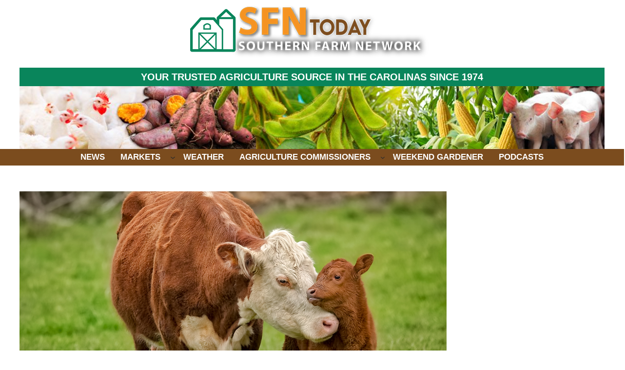

--- FILE ---
content_type: text/html; charset=UTF-8
request_url: https://www.sfntoday.com/2023/08/21/nass-most-cow-calf-operations-remain-small/
body_size: 49602
content:
<!DOCTYPE html>
<html lang="en-US" prefix="og: http://ogp.me/ns# fb: http://ogp.me/ns/fb#">
<head>
	<meta charset="UTF-8" /><script type="text/javascript">(window.NREUM||(NREUM={})).init={privacy:{cookies_enabled:true},ajax:{deny_list:["bam.nr-data.net"]},feature_flags:["soft_nav"],distributed_tracing:{enabled:true}};(window.NREUM||(NREUM={})).loader_config={agentID:"1835052842",accountID:"1104581",trustKey:"1104581",xpid:"VQcHVVNbCRABUlRbBQECU10B",licenseKey:"7c7b538f90",applicationID:"1659205590",browserID:"1835052842"};;/*! For license information please see nr-loader-spa-1.303.0.min.js.LICENSE.txt */
(()=>{var e,t,r={384:(e,t,r)=>{"use strict";r.d(t,{NT:()=>s,US:()=>d,Zm:()=>a,bQ:()=>u,dV:()=>c,pV:()=>l});var n=r(6154),i=r(1863),o=r(1910);const s={beacon:"bam.nr-data.net",errorBeacon:"bam.nr-data.net"};function a(){return n.gm.NREUM||(n.gm.NREUM={}),void 0===n.gm.newrelic&&(n.gm.newrelic=n.gm.NREUM),n.gm.NREUM}function c(){let e=a();return e.o||(e.o={ST:n.gm.setTimeout,SI:n.gm.setImmediate||n.gm.setInterval,CT:n.gm.clearTimeout,XHR:n.gm.XMLHttpRequest,REQ:n.gm.Request,EV:n.gm.Event,PR:n.gm.Promise,MO:n.gm.MutationObserver,FETCH:n.gm.fetch,WS:n.gm.WebSocket},(0,o.i)(...Object.values(e.o))),e}function u(e,t){let r=a();r.initializedAgents??={},t.initializedAt={ms:(0,i.t)(),date:new Date},r.initializedAgents[e]=t}function d(e,t){a()[e]=t}function l(){return function(){let e=a();const t=e.info||{};e.info={beacon:s.beacon,errorBeacon:s.errorBeacon,...t}}(),function(){let e=a();const t=e.init||{};e.init={...t}}(),c(),function(){let e=a();const t=e.loader_config||{};e.loader_config={...t}}(),a()}},782:(e,t,r)=>{"use strict";r.d(t,{T:()=>n});const n=r(860).K7.pageViewTiming},860:(e,t,r)=>{"use strict";r.d(t,{$J:()=>d,K7:()=>c,P3:()=>u,XX:()=>i,Yy:()=>a,df:()=>o,qY:()=>n,v4:()=>s});const n="events",i="jserrors",o="browser/blobs",s="rum",a="browser/logs",c={ajax:"ajax",genericEvents:"generic_events",jserrors:i,logging:"logging",metrics:"metrics",pageAction:"page_action",pageViewEvent:"page_view_event",pageViewTiming:"page_view_timing",sessionReplay:"session_replay",sessionTrace:"session_trace",softNav:"soft_navigations",spa:"spa"},u={[c.pageViewEvent]:1,[c.pageViewTiming]:2,[c.metrics]:3,[c.jserrors]:4,[c.spa]:5,[c.ajax]:6,[c.sessionTrace]:7,[c.softNav]:8,[c.sessionReplay]:9,[c.logging]:10,[c.genericEvents]:11},d={[c.pageViewEvent]:s,[c.pageViewTiming]:n,[c.ajax]:n,[c.spa]:n,[c.softNav]:n,[c.metrics]:i,[c.jserrors]:i,[c.sessionTrace]:o,[c.sessionReplay]:o,[c.logging]:a,[c.genericEvents]:"ins"}},944:(e,t,r)=>{"use strict";r.d(t,{R:()=>i});var n=r(3241);function i(e,t){"function"==typeof console.debug&&(console.debug("New Relic Warning: https://github.com/newrelic/newrelic-browser-agent/blob/main/docs/warning-codes.md#".concat(e),t),(0,n.W)({agentIdentifier:null,drained:null,type:"data",name:"warn",feature:"warn",data:{code:e,secondary:t}}))}},993:(e,t,r)=>{"use strict";r.d(t,{A$:()=>o,ET:()=>s,TZ:()=>a,p_:()=>i});var n=r(860);const i={ERROR:"ERROR",WARN:"WARN",INFO:"INFO",DEBUG:"DEBUG",TRACE:"TRACE"},o={OFF:0,ERROR:1,WARN:2,INFO:3,DEBUG:4,TRACE:5},s="log",a=n.K7.logging},1687:(e,t,r)=>{"use strict";r.d(t,{Ak:()=>u,Ze:()=>f,x3:()=>d});var n=r(3241),i=r(7836),o=r(3606),s=r(860),a=r(2646);const c={};function u(e,t){const r={staged:!1,priority:s.P3[t]||0};l(e),c[e].get(t)||c[e].set(t,r)}function d(e,t){e&&c[e]&&(c[e].get(t)&&c[e].delete(t),p(e,t,!1),c[e].size&&h(e))}function l(e){if(!e)throw new Error("agentIdentifier required");c[e]||(c[e]=new Map)}function f(e="",t="feature",r=!1){if(l(e),!e||!c[e].get(t)||r)return p(e,t);c[e].get(t).staged=!0,h(e)}function h(e){const t=Array.from(c[e]);t.every(([e,t])=>t.staged)&&(t.sort((e,t)=>e[1].priority-t[1].priority),t.forEach(([t])=>{c[e].delete(t),p(e,t)}))}function p(e,t,r=!0){const s=e?i.ee.get(e):i.ee,c=o.i.handlers;if(!s.aborted&&s.backlog&&c){if((0,n.W)({agentIdentifier:e,type:"lifecycle",name:"drain",feature:t}),r){const e=s.backlog[t],r=c[t];if(r){for(let t=0;e&&t<e.length;++t)g(e[t],r);Object.entries(r).forEach(([e,t])=>{Object.values(t||{}).forEach(t=>{t[0]?.on&&t[0]?.context()instanceof a.y&&t[0].on(e,t[1])})})}}s.isolatedBacklog||delete c[t],s.backlog[t]=null,s.emit("drain-"+t,[])}}function g(e,t){var r=e[1];Object.values(t[r]||{}).forEach(t=>{var r=e[0];if(t[0]===r){var n=t[1],i=e[3],o=e[2];n.apply(i,o)}})}},1741:(e,t,r)=>{"use strict";r.d(t,{W:()=>o});var n=r(944),i=r(4261);class o{#e(e,...t){if(this[e]!==o.prototype[e])return this[e](...t);(0,n.R)(35,e)}addPageAction(e,t){return this.#e(i.hG,e,t)}register(e){return this.#e(i.eY,e)}recordCustomEvent(e,t){return this.#e(i.fF,e,t)}setPageViewName(e,t){return this.#e(i.Fw,e,t)}setCustomAttribute(e,t,r){return this.#e(i.cD,e,t,r)}noticeError(e,t){return this.#e(i.o5,e,t)}setUserId(e){return this.#e(i.Dl,e)}setApplicationVersion(e){return this.#e(i.nb,e)}setErrorHandler(e){return this.#e(i.bt,e)}addRelease(e,t){return this.#e(i.k6,e,t)}log(e,t){return this.#e(i.$9,e,t)}start(){return this.#e(i.d3)}finished(e){return this.#e(i.BL,e)}recordReplay(){return this.#e(i.CH)}pauseReplay(){return this.#e(i.Tb)}addToTrace(e){return this.#e(i.U2,e)}setCurrentRouteName(e){return this.#e(i.PA,e)}interaction(e){return this.#e(i.dT,e)}wrapLogger(e,t,r){return this.#e(i.Wb,e,t,r)}measure(e,t){return this.#e(i.V1,e,t)}consent(e){return this.#e(i.Pv,e)}}},1863:(e,t,r)=>{"use strict";function n(){return Math.floor(performance.now())}r.d(t,{t:()=>n})},1910:(e,t,r)=>{"use strict";r.d(t,{i:()=>o});var n=r(944);const i=new Map;function o(...e){return e.every(e=>{if(i.has(e))return i.get(e);const t="function"==typeof e&&e.toString().includes("[native code]");return t||(0,n.R)(64,e?.name||e?.toString()),i.set(e,t),t})}},2555:(e,t,r)=>{"use strict";r.d(t,{D:()=>a,f:()=>s});var n=r(384),i=r(8122);const o={beacon:n.NT.beacon,errorBeacon:n.NT.errorBeacon,licenseKey:void 0,applicationID:void 0,sa:void 0,queueTime:void 0,applicationTime:void 0,ttGuid:void 0,user:void 0,account:void 0,product:void 0,extra:void 0,jsAttributes:{},userAttributes:void 0,atts:void 0,transactionName:void 0,tNamePlain:void 0};function s(e){try{return!!e.licenseKey&&!!e.errorBeacon&&!!e.applicationID}catch(e){return!1}}const a=e=>(0,i.a)(e,o)},2614:(e,t,r)=>{"use strict";r.d(t,{BB:()=>s,H3:()=>n,g:()=>u,iL:()=>c,tS:()=>a,uh:()=>i,wk:()=>o});const n="NRBA",i="SESSION",o=144e5,s=18e5,a={STARTED:"session-started",PAUSE:"session-pause",RESET:"session-reset",RESUME:"session-resume",UPDATE:"session-update"},c={SAME_TAB:"same-tab",CROSS_TAB:"cross-tab"},u={OFF:0,FULL:1,ERROR:2}},2646:(e,t,r)=>{"use strict";r.d(t,{y:()=>n});class n{constructor(e){this.contextId=e}}},2843:(e,t,r)=>{"use strict";r.d(t,{u:()=>i});var n=r(3878);function i(e,t=!1,r,i){(0,n.DD)("visibilitychange",function(){if(t)return void("hidden"===document.visibilityState&&e());e(document.visibilityState)},r,i)}},3241:(e,t,r)=>{"use strict";r.d(t,{W:()=>o});var n=r(6154);const i="newrelic";function o(e={}){try{n.gm.dispatchEvent(new CustomEvent(i,{detail:e}))}catch(e){}}},3304:(e,t,r)=>{"use strict";r.d(t,{A:()=>o});var n=r(7836);const i=()=>{const e=new WeakSet;return(t,r)=>{if("object"==typeof r&&null!==r){if(e.has(r))return;e.add(r)}return r}};function o(e){try{return JSON.stringify(e,i())??""}catch(e){try{n.ee.emit("internal-error",[e])}catch(e){}return""}}},3333:(e,t,r)=>{"use strict";r.d(t,{$v:()=>d,TZ:()=>n,Xh:()=>c,Zp:()=>i,kd:()=>u,mq:()=>a,nf:()=>s,qN:()=>o});const n=r(860).K7.genericEvents,i=["auxclick","click","copy","keydown","paste","scrollend"],o=["focus","blur"],s=4,a=1e3,c=2e3,u=["PageAction","UserAction","BrowserPerformance"],d={RESOURCES:"experimental.resources",REGISTER:"register"}},3434:(e,t,r)=>{"use strict";r.d(t,{Jt:()=>o,YM:()=>u});var n=r(7836),i=r(5607);const o="nr@original:".concat(i.W),s=50;var a=Object.prototype.hasOwnProperty,c=!1;function u(e,t){return e||(e=n.ee),r.inPlace=function(e,t,n,i,o){n||(n="");const s="-"===n.charAt(0);for(let a=0;a<t.length;a++){const c=t[a],u=e[c];l(u)||(e[c]=r(u,s?c+n:n,i,c,o))}},r.flag=o,r;function r(t,r,n,c,u){return l(t)?t:(r||(r=""),nrWrapper[o]=t,function(e,t,r){if(Object.defineProperty&&Object.keys)try{return Object.keys(e).forEach(function(r){Object.defineProperty(t,r,{get:function(){return e[r]},set:function(t){return e[r]=t,t}})}),t}catch(e){d([e],r)}for(var n in e)a.call(e,n)&&(t[n]=e[n])}(t,nrWrapper,e),nrWrapper);function nrWrapper(){var o,a,l,f;let h;try{a=this,o=[...arguments],l="function"==typeof n?n(o,a):n||{}}catch(t){d([t,"",[o,a,c],l],e)}i(r+"start",[o,a,c],l,u);const p=performance.now();let g;try{return f=t.apply(a,o),g=performance.now(),f}catch(e){throw g=performance.now(),i(r+"err",[o,a,e],l,u),h=e,h}finally{const e=g-p,t={start:p,end:g,duration:e,isLongTask:e>=s,methodName:c,thrownError:h};t.isLongTask&&i("long-task",[t,a],l,u),i(r+"end",[o,a,f],l,u)}}}function i(r,n,i,o){if(!c||t){var s=c;c=!0;try{e.emit(r,n,i,t,o)}catch(t){d([t,r,n,i],e)}c=s}}}function d(e,t){t||(t=n.ee);try{t.emit("internal-error",e)}catch(e){}}function l(e){return!(e&&"function"==typeof e&&e.apply&&!e[o])}},3606:(e,t,r)=>{"use strict";r.d(t,{i:()=>o});var n=r(9908);o.on=s;var i=o.handlers={};function o(e,t,r,o){s(o||n.d,i,e,t,r)}function s(e,t,r,i,o){o||(o="feature"),e||(e=n.d);var s=t[o]=t[o]||{};(s[r]=s[r]||[]).push([e,i])}},3738:(e,t,r)=>{"use strict";r.d(t,{He:()=>i,Kp:()=>a,Lc:()=>u,Rz:()=>d,TZ:()=>n,bD:()=>o,d3:()=>s,jx:()=>l,sl:()=>f,uP:()=>c});const n=r(860).K7.sessionTrace,i="bstResource",o="resource",s="-start",a="-end",c="fn"+s,u="fn"+a,d="pushState",l=1e3,f=3e4},3785:(e,t,r)=>{"use strict";r.d(t,{R:()=>c,b:()=>u});var n=r(9908),i=r(1863),o=r(860),s=r(8154),a=r(993);function c(e,t,r={},c=a.p_.INFO,u,d=(0,i.t)()){(0,n.p)(s.xV,["API/logging/".concat(c.toLowerCase(),"/called")],void 0,o.K7.metrics,e),(0,n.p)(a.ET,[d,t,r,c,u],void 0,o.K7.logging,e)}function u(e){return"string"==typeof e&&Object.values(a.p_).some(t=>t===e.toUpperCase().trim())}},3878:(e,t,r)=>{"use strict";function n(e,t){return{capture:e,passive:!1,signal:t}}function i(e,t,r=!1,i){window.addEventListener(e,t,n(r,i))}function o(e,t,r=!1,i){document.addEventListener(e,t,n(r,i))}r.d(t,{DD:()=>o,jT:()=>n,sp:()=>i})},3962:(e,t,r)=>{"use strict";r.d(t,{AM:()=>s,O2:()=>l,OV:()=>o,Qu:()=>f,TZ:()=>c,ih:()=>h,pP:()=>a,t1:()=>d,tC:()=>i,wD:()=>u});var n=r(860);const i=["click","keydown","submit"],o="popstate",s="api",a="initialPageLoad",c=n.K7.softNav,u=5e3,d=500,l={INITIAL_PAGE_LOAD:"",ROUTE_CHANGE:1,UNSPECIFIED:2},f={INTERACTION:1,AJAX:2,CUSTOM_END:3,CUSTOM_TRACER:4},h={IP:"in progress",PF:"pending finish",FIN:"finished",CAN:"cancelled"}},4234:(e,t,r)=>{"use strict";r.d(t,{W:()=>o});var n=r(7836),i=r(1687);class o{constructor(e,t){this.agentIdentifier=e,this.ee=n.ee.get(e),this.featureName=t,this.blocked=!1}deregisterDrain(){(0,i.x3)(this.agentIdentifier,this.featureName)}}},4261:(e,t,r)=>{"use strict";r.d(t,{$9:()=>d,BL:()=>c,CH:()=>p,Dl:()=>R,Fw:()=>w,PA:()=>v,Pl:()=>n,Pv:()=>A,Tb:()=>f,U2:()=>s,V1:()=>E,Wb:()=>T,bt:()=>y,cD:()=>b,d3:()=>x,dT:()=>u,eY:()=>g,fF:()=>h,hG:()=>o,hw:()=>i,k6:()=>a,nb:()=>m,o5:()=>l});const n="api-",i=n+"ixn-",o="addPageAction",s="addToTrace",a="addRelease",c="finished",u="interaction",d="log",l="noticeError",f="pauseReplay",h="recordCustomEvent",p="recordReplay",g="register",m="setApplicationVersion",v="setCurrentRouteName",b="setCustomAttribute",y="setErrorHandler",w="setPageViewName",R="setUserId",x="start",T="wrapLogger",E="measure",A="consent"},4387:(e,t,r)=>{"use strict";function n(e={}){return!(!e.id||!e.name)}function i(e){return"string"==typeof e&&e.trim().length<501||"number"==typeof e}function o(e,t){if(2!==t?.harvestEndpointVersion)return{};const r=t.agentRef.runtime.appMetadata.agents[0].entityGuid;return n(e)?{"mfe.id":e.id,"mfe.name":e.name,eventSource:e.eventSource,"parent.id":e.parent?.id||r}:{"entity.guid":r,appId:t.agentRef.info.applicationID}}r.d(t,{Ux:()=>o,c7:()=>n,yo:()=>i})},5205:(e,t,r)=>{"use strict";r.d(t,{j:()=>_});var n=r(384),i=r(1741);var o=r(2555),s=r(3333);const a=e=>{if(!e||"string"!=typeof e)return!1;try{document.createDocumentFragment().querySelector(e)}catch{return!1}return!0};var c=r(2614),u=r(944),d=r(8122);const l="[data-nr-mask]",f=e=>(0,d.a)(e,(()=>{const e={feature_flags:[],experimental:{allow_registered_children:!1,resources:!1},mask_selector:"*",block_selector:"[data-nr-block]",mask_input_options:{color:!1,date:!1,"datetime-local":!1,email:!1,month:!1,number:!1,range:!1,search:!1,tel:!1,text:!1,time:!1,url:!1,week:!1,textarea:!1,select:!1,password:!0}};return{ajax:{deny_list:void 0,block_internal:!0,enabled:!0,autoStart:!0},api:{get allow_registered_children(){return e.feature_flags.includes(s.$v.REGISTER)||e.experimental.allow_registered_children},set allow_registered_children(t){e.experimental.allow_registered_children=t},duplicate_registered_data:!1},browser_consent_mode:{enabled:!1},distributed_tracing:{enabled:void 0,exclude_newrelic_header:void 0,cors_use_newrelic_header:void 0,cors_use_tracecontext_headers:void 0,allowed_origins:void 0},get feature_flags(){return e.feature_flags},set feature_flags(t){e.feature_flags=t},generic_events:{enabled:!0,autoStart:!0},harvest:{interval:30},jserrors:{enabled:!0,autoStart:!0},logging:{enabled:!0,autoStart:!0},metrics:{enabled:!0,autoStart:!0},obfuscate:void 0,page_action:{enabled:!0},page_view_event:{enabled:!0,autoStart:!0},page_view_timing:{enabled:!0,autoStart:!0},performance:{capture_marks:!1,capture_measures:!1,capture_detail:!0,resources:{get enabled(){return e.feature_flags.includes(s.$v.RESOURCES)||e.experimental.resources},set enabled(t){e.experimental.resources=t},asset_types:[],first_party_domains:[],ignore_newrelic:!0}},privacy:{cookies_enabled:!0},proxy:{assets:void 0,beacon:void 0},session:{expiresMs:c.wk,inactiveMs:c.BB},session_replay:{autoStart:!0,enabled:!1,preload:!1,sampling_rate:10,error_sampling_rate:100,collect_fonts:!1,inline_images:!1,fix_stylesheets:!0,mask_all_inputs:!0,get mask_text_selector(){return e.mask_selector},set mask_text_selector(t){a(t)?e.mask_selector="".concat(t,",").concat(l):""===t||null===t?e.mask_selector=l:(0,u.R)(5,t)},get block_class(){return"nr-block"},get ignore_class(){return"nr-ignore"},get mask_text_class(){return"nr-mask"},get block_selector(){return e.block_selector},set block_selector(t){a(t)?e.block_selector+=",".concat(t):""!==t&&(0,u.R)(6,t)},get mask_input_options(){return e.mask_input_options},set mask_input_options(t){t&&"object"==typeof t?e.mask_input_options={...t,password:!0}:(0,u.R)(7,t)}},session_trace:{enabled:!0,autoStart:!0},soft_navigations:{enabled:!0,autoStart:!0},spa:{enabled:!0,autoStart:!0},ssl:void 0,user_actions:{enabled:!0,elementAttributes:["id","className","tagName","type"]}}})());var h=r(6154),p=r(9324);let g=0;const m={buildEnv:p.F3,distMethod:p.Xs,version:p.xv,originTime:h.WN},v={consented:!1},b={appMetadata:{},get consented(){return this.session?.state?.consent||v.consented},set consented(e){v.consented=e},customTransaction:void 0,denyList:void 0,disabled:!1,harvester:void 0,isolatedBacklog:!1,isRecording:!1,loaderType:void 0,maxBytes:3e4,obfuscator:void 0,onerror:void 0,ptid:void 0,releaseIds:{},session:void 0,timeKeeper:void 0,registeredEntities:[],jsAttributesMetadata:{bytes:0},get harvestCount(){return++g}},y=e=>{const t=(0,d.a)(e,b),r=Object.keys(m).reduce((e,t)=>(e[t]={value:m[t],writable:!1,configurable:!0,enumerable:!0},e),{});return Object.defineProperties(t,r)};var w=r(5701);const R=e=>{const t=e.startsWith("http");e+="/",r.p=t?e:"https://"+e};var x=r(7836),T=r(3241);const E={accountID:void 0,trustKey:void 0,agentID:void 0,licenseKey:void 0,applicationID:void 0,xpid:void 0},A=e=>(0,d.a)(e,E),S=new Set;function _(e,t={},r,s){let{init:a,info:c,loader_config:u,runtime:d={},exposed:l=!0}=t;if(!c){const e=(0,n.pV)();a=e.init,c=e.info,u=e.loader_config}e.init=f(a||{}),e.loader_config=A(u||{}),c.jsAttributes??={},h.bv&&(c.jsAttributes.isWorker=!0),e.info=(0,o.D)(c);const p=e.init,g=[c.beacon,c.errorBeacon];S.has(e.agentIdentifier)||(p.proxy.assets&&(R(p.proxy.assets),g.push(p.proxy.assets)),p.proxy.beacon&&g.push(p.proxy.beacon),e.beacons=[...g],function(e){const t=(0,n.pV)();Object.getOwnPropertyNames(i.W.prototype).forEach(r=>{const n=i.W.prototype[r];if("function"!=typeof n||"constructor"===n)return;let o=t[r];e[r]&&!1!==e.exposed&&"micro-agent"!==e.runtime?.loaderType&&(t[r]=(...t)=>{const n=e[r](...t);return o?o(...t):n})})}(e),(0,n.US)("activatedFeatures",w.B),e.runSoftNavOverSpa&&=!0===p.soft_navigations.enabled&&p.feature_flags.includes("soft_nav")),d.denyList=[...p.ajax.deny_list||[],...p.ajax.block_internal?g:[]],d.ptid=e.agentIdentifier,d.loaderType=r,e.runtime=y(d),S.has(e.agentIdentifier)||(e.ee=x.ee.get(e.agentIdentifier),e.exposed=l,(0,T.W)({agentIdentifier:e.agentIdentifier,drained:!!w.B?.[e.agentIdentifier],type:"lifecycle",name:"initialize",feature:void 0,data:e.config})),S.add(e.agentIdentifier)}},5270:(e,t,r)=>{"use strict";r.d(t,{Aw:()=>s,SR:()=>o,rF:()=>a});var n=r(384),i=r(7767);function o(e){return!!(0,n.dV)().o.MO&&(0,i.V)(e)&&!0===e?.session_trace.enabled}function s(e){return!0===e?.session_replay.preload&&o(e)}function a(e,t){try{if("string"==typeof t?.type){if("password"===t.type.toLowerCase())return"*".repeat(e?.length||0);if(void 0!==t?.dataset?.nrUnmask||t?.classList?.contains("nr-unmask"))return e}}catch(e){}return"string"==typeof e?e.replace(/[\S]/g,"*"):"*".repeat(e?.length||0)}},5289:(e,t,r)=>{"use strict";r.d(t,{GG:()=>o,Qr:()=>a,sB:()=>s});var n=r(3878);function i(){return"undefined"==typeof document||"complete"===document.readyState}function o(e,t){if(i())return e();(0,n.sp)("load",e,t)}function s(e){if(i())return e();(0,n.DD)("DOMContentLoaded",e)}function a(e){if(i())return e();(0,n.sp)("popstate",e)}},5607:(e,t,r)=>{"use strict";r.d(t,{W:()=>n});const n=(0,r(9566).bz)()},5701:(e,t,r)=>{"use strict";r.d(t,{B:()=>o,t:()=>s});var n=r(3241);const i=new Set,o={};function s(e,t){const r=t.agentIdentifier;o[r]??={},e&&"object"==typeof e&&(i.has(r)||(t.ee.emit("rumresp",[e]),o[r]=e,i.add(r),(0,n.W)({agentIdentifier:r,loaded:!0,drained:!0,type:"lifecycle",name:"load",feature:void 0,data:e})))}},6154:(e,t,r)=>{"use strict";r.d(t,{A4:()=>a,OF:()=>d,RI:()=>i,WN:()=>h,bv:()=>o,gm:()=>s,lR:()=>f,m:()=>u,mw:()=>c,sb:()=>l});var n=r(1863);const i="undefined"!=typeof window&&!!window.document,o="undefined"!=typeof WorkerGlobalScope&&("undefined"!=typeof self&&self instanceof WorkerGlobalScope&&self.navigator instanceof WorkerNavigator||"undefined"!=typeof globalThis&&globalThis instanceof WorkerGlobalScope&&globalThis.navigator instanceof WorkerNavigator),s=i?window:"undefined"!=typeof WorkerGlobalScope&&("undefined"!=typeof self&&self instanceof WorkerGlobalScope&&self||"undefined"!=typeof globalThis&&globalThis instanceof WorkerGlobalScope&&globalThis),a="complete"===s?.document?.readyState,c=Boolean("hidden"===s?.document?.visibilityState),u=""+s?.location,d=/iPad|iPhone|iPod/.test(s.navigator?.userAgent),l=d&&"undefined"==typeof SharedWorker,f=(()=>{const e=s.navigator?.userAgent?.match(/Firefox[/\s](\d+\.\d+)/);return Array.isArray(e)&&e.length>=2?+e[1]:0})(),h=Date.now()-(0,n.t)()},6344:(e,t,r)=>{"use strict";r.d(t,{BB:()=>d,Qb:()=>l,TZ:()=>i,Ug:()=>s,Vh:()=>o,_s:()=>a,bc:()=>u,yP:()=>c});var n=r(2614);const i=r(860).K7.sessionReplay,o="errorDuringReplay",s=.12,a={DomContentLoaded:0,Load:1,FullSnapshot:2,IncrementalSnapshot:3,Meta:4,Custom:5},c={[n.g.ERROR]:15e3,[n.g.FULL]:3e5,[n.g.OFF]:0},u={RESET:{message:"Session was reset",sm:"Reset"},IMPORT:{message:"Recorder failed to import",sm:"Import"},TOO_MANY:{message:"429: Too Many Requests",sm:"Too-Many"},TOO_BIG:{message:"Payload was too large",sm:"Too-Big"},CROSS_TAB:{message:"Session Entity was set to OFF on another tab",sm:"Cross-Tab"},ENTITLEMENTS:{message:"Session Replay is not allowed and will not be started",sm:"Entitlement"}},d=5e3,l={API:"api",RESUME:"resume",SWITCH_TO_FULL:"switchToFull",INITIALIZE:"initialize",PRELOAD:"preload"}},6389:(e,t,r)=>{"use strict";function n(e,t=500,r={}){const n=r?.leading||!1;let i;return(...r)=>{n&&void 0===i&&(e.apply(this,r),i=setTimeout(()=>{i=clearTimeout(i)},t)),n||(clearTimeout(i),i=setTimeout(()=>{e.apply(this,r)},t))}}function i(e){let t=!1;return(...r)=>{t||(t=!0,e.apply(this,r))}}r.d(t,{J:()=>i,s:()=>n})},6630:(e,t,r)=>{"use strict";r.d(t,{T:()=>n});const n=r(860).K7.pageViewEvent},6774:(e,t,r)=>{"use strict";r.d(t,{T:()=>n});const n=r(860).K7.jserrors},7295:(e,t,r)=>{"use strict";r.d(t,{Xv:()=>s,gX:()=>i,iW:()=>o});var n=[];function i(e){if(!e||o(e))return!1;if(0===n.length)return!0;for(var t=0;t<n.length;t++){var r=n[t];if("*"===r.hostname)return!1;if(a(r.hostname,e.hostname)&&c(r.pathname,e.pathname))return!1}return!0}function o(e){return void 0===e.hostname}function s(e){if(n=[],e&&e.length)for(var t=0;t<e.length;t++){let r=e[t];if(!r)continue;0===r.indexOf("http://")?r=r.substring(7):0===r.indexOf("https://")&&(r=r.substring(8));const i=r.indexOf("/");let o,s;i>0?(o=r.substring(0,i),s=r.substring(i)):(o=r,s="");let[a]=o.split(":");n.push({hostname:a,pathname:s})}}function a(e,t){return!(e.length>t.length)&&t.indexOf(e)===t.length-e.length}function c(e,t){return 0===e.indexOf("/")&&(e=e.substring(1)),0===t.indexOf("/")&&(t=t.substring(1)),""===e||e===t}},7378:(e,t,r)=>{"use strict";r.d(t,{$p:()=>x,BR:()=>b,Kp:()=>R,L3:()=>y,Lc:()=>c,NC:()=>o,SG:()=>d,TZ:()=>i,U6:()=>p,UT:()=>m,d3:()=>w,dT:()=>f,e5:()=>E,gx:()=>v,l9:()=>l,oW:()=>h,op:()=>g,rw:()=>u,tH:()=>A,uP:()=>a,wW:()=>T,xq:()=>s});var n=r(384);const i=r(860).K7.spa,o=["click","submit","keypress","keydown","keyup","change"],s=999,a="fn-start",c="fn-end",u="cb-start",d="api-ixn-",l="remaining",f="interaction",h="spaNode",p="jsonpNode",g="fetch-start",m="fetch-done",v="fetch-body-",b="jsonp-end",y=(0,n.dV)().o.ST,w="-start",R="-end",x="-body",T="cb"+R,E="jsTime",A="fetch"},7485:(e,t,r)=>{"use strict";r.d(t,{D:()=>i});var n=r(6154);function i(e){if(0===(e||"").indexOf("data:"))return{protocol:"data"};try{const t=new URL(e,location.href),r={port:t.port,hostname:t.hostname,pathname:t.pathname,search:t.search,protocol:t.protocol.slice(0,t.protocol.indexOf(":")),sameOrigin:t.protocol===n.gm?.location?.protocol&&t.host===n.gm?.location?.host};return r.port&&""!==r.port||("http:"===t.protocol&&(r.port="80"),"https:"===t.protocol&&(r.port="443")),r.pathname&&""!==r.pathname?r.pathname.startsWith("/")||(r.pathname="/".concat(r.pathname)):r.pathname="/",r}catch(e){return{}}}},7699:(e,t,r)=>{"use strict";r.d(t,{It:()=>o,KC:()=>a,No:()=>i,qh:()=>s});var n=r(860);const i=16e3,o=1e6,s="SESSION_ERROR",a={[n.K7.logging]:!0,[n.K7.genericEvents]:!1,[n.K7.jserrors]:!1,[n.K7.ajax]:!1}},7767:(e,t,r)=>{"use strict";r.d(t,{V:()=>i});var n=r(6154);const i=e=>n.RI&&!0===e?.privacy.cookies_enabled},7836:(e,t,r)=>{"use strict";r.d(t,{P:()=>a,ee:()=>c});var n=r(384),i=r(8990),o=r(2646),s=r(5607);const a="nr@context:".concat(s.W),c=function e(t,r){var n={},s={},d={},l=!1;try{l=16===r.length&&u.initializedAgents?.[r]?.runtime.isolatedBacklog}catch(e){}var f={on:p,addEventListener:p,removeEventListener:function(e,t){var r=n[e];if(!r)return;for(var i=0;i<r.length;i++)r[i]===t&&r.splice(i,1)},emit:function(e,r,n,i,o){!1!==o&&(o=!0);if(c.aborted&&!i)return;t&&o&&t.emit(e,r,n);var a=h(n);g(e).forEach(e=>{e.apply(a,r)});var u=v()[s[e]];u&&u.push([f,e,r,a]);return a},get:m,listeners:g,context:h,buffer:function(e,t){const r=v();if(t=t||"feature",f.aborted)return;Object.entries(e||{}).forEach(([e,n])=>{s[n]=t,t in r||(r[t]=[])})},abort:function(){f._aborted=!0,Object.keys(f.backlog).forEach(e=>{delete f.backlog[e]})},isBuffering:function(e){return!!v()[s[e]]},debugId:r,backlog:l?{}:t&&"object"==typeof t.backlog?t.backlog:{},isolatedBacklog:l};return Object.defineProperty(f,"aborted",{get:()=>{let e=f._aborted||!1;return e||(t&&(e=t.aborted),e)}}),f;function h(e){return e&&e instanceof o.y?e:e?(0,i.I)(e,a,()=>new o.y(a)):new o.y(a)}function p(e,t){n[e]=g(e).concat(t)}function g(e){return n[e]||[]}function m(t){return d[t]=d[t]||e(f,t)}function v(){return f.backlog}}(void 0,"globalEE"),u=(0,n.Zm)();u.ee||(u.ee=c)},8122:(e,t,r)=>{"use strict";r.d(t,{a:()=>i});var n=r(944);function i(e,t){try{if(!e||"object"!=typeof e)return(0,n.R)(3);if(!t||"object"!=typeof t)return(0,n.R)(4);const r=Object.create(Object.getPrototypeOf(t),Object.getOwnPropertyDescriptors(t)),o=0===Object.keys(r).length?e:r;for(let s in o)if(void 0!==e[s])try{if(null===e[s]){r[s]=null;continue}Array.isArray(e[s])&&Array.isArray(t[s])?r[s]=Array.from(new Set([...e[s],...t[s]])):"object"==typeof e[s]&&"object"==typeof t[s]?r[s]=i(e[s],t[s]):r[s]=e[s]}catch(e){r[s]||(0,n.R)(1,e)}return r}catch(e){(0,n.R)(2,e)}}},8139:(e,t,r)=>{"use strict";r.d(t,{u:()=>f});var n=r(7836),i=r(3434),o=r(8990),s=r(6154);const a={},c=s.gm.XMLHttpRequest,u="addEventListener",d="removeEventListener",l="nr@wrapped:".concat(n.P);function f(e){var t=function(e){return(e||n.ee).get("events")}(e);if(a[t.debugId]++)return t;a[t.debugId]=1;var r=(0,i.YM)(t,!0);function f(e){r.inPlace(e,[u,d],"-",p)}function p(e,t){return e[1]}return"getPrototypeOf"in Object&&(s.RI&&h(document,f),c&&h(c.prototype,f),h(s.gm,f)),t.on(u+"-start",function(e,t){var n=e[1];if(null!==n&&("function"==typeof n||"object"==typeof n)&&"newrelic"!==e[0]){var i=(0,o.I)(n,l,function(){var e={object:function(){if("function"!=typeof n.handleEvent)return;return n.handleEvent.apply(n,arguments)},function:n}[typeof n];return e?r(e,"fn-",null,e.name||"anonymous"):n});this.wrapped=e[1]=i}}),t.on(d+"-start",function(e){e[1]=this.wrapped||e[1]}),t}function h(e,t,...r){let n=e;for(;"object"==typeof n&&!Object.prototype.hasOwnProperty.call(n,u);)n=Object.getPrototypeOf(n);n&&t(n,...r)}},8154:(e,t,r)=>{"use strict";r.d(t,{z_:()=>o,XG:()=>a,TZ:()=>n,rs:()=>i,xV:()=>s});r(6154),r(9566),r(384);const n=r(860).K7.metrics,i="sm",o="cm",s="storeSupportabilityMetrics",a="storeEventMetrics"},8374:(e,t,r)=>{r.nc=(()=>{try{return document?.currentScript?.nonce}catch(e){}return""})()},8990:(e,t,r)=>{"use strict";r.d(t,{I:()=>i});var n=Object.prototype.hasOwnProperty;function i(e,t,r){if(n.call(e,t))return e[t];var i=r();if(Object.defineProperty&&Object.keys)try{return Object.defineProperty(e,t,{value:i,writable:!0,enumerable:!1}),i}catch(e){}return e[t]=i,i}},9300:(e,t,r)=>{"use strict";r.d(t,{T:()=>n});const n=r(860).K7.ajax},9324:(e,t,r)=>{"use strict";r.d(t,{AJ:()=>s,F3:()=>i,Xs:()=>o,Yq:()=>a,xv:()=>n});const n="1.303.0",i="PROD",o="CDN",s="@newrelic/rrweb",a="1.0.1"},9566:(e,t,r)=>{"use strict";r.d(t,{LA:()=>a,ZF:()=>c,bz:()=>s,el:()=>u});var n=r(6154);const i="xxxxxxxx-xxxx-4xxx-yxxx-xxxxxxxxxxxx";function o(e,t){return e?15&e[t]:16*Math.random()|0}function s(){const e=n.gm?.crypto||n.gm?.msCrypto;let t,r=0;return e&&e.getRandomValues&&(t=e.getRandomValues(new Uint8Array(30))),i.split("").map(e=>"x"===e?o(t,r++).toString(16):"y"===e?(3&o()|8).toString(16):e).join("")}function a(e){const t=n.gm?.crypto||n.gm?.msCrypto;let r,i=0;t&&t.getRandomValues&&(r=t.getRandomValues(new Uint8Array(e)));const s=[];for(var a=0;a<e;a++)s.push(o(r,i++).toString(16));return s.join("")}function c(){return a(16)}function u(){return a(32)}},9908:(e,t,r)=>{"use strict";r.d(t,{d:()=>n,p:()=>i});var n=r(7836).ee.get("handle");function i(e,t,r,i,o){o?(o.buffer([e],i),o.emit(e,t,r)):(n.buffer([e],i),n.emit(e,t,r))}}},n={};function i(e){var t=n[e];if(void 0!==t)return t.exports;var o=n[e]={exports:{}};return r[e](o,o.exports,i),o.exports}i.m=r,i.d=(e,t)=>{for(var r in t)i.o(t,r)&&!i.o(e,r)&&Object.defineProperty(e,r,{enumerable:!0,get:t[r]})},i.f={},i.e=e=>Promise.all(Object.keys(i.f).reduce((t,r)=>(i.f[r](e,t),t),[])),i.u=e=>({212:"nr-spa-compressor",249:"nr-spa-recorder",478:"nr-spa"}[e]+"-1.303.0.min.js"),i.o=(e,t)=>Object.prototype.hasOwnProperty.call(e,t),e={},t="NRBA-1.303.0.PROD:",i.l=(r,n,o,s)=>{if(e[r])e[r].push(n);else{var a,c;if(void 0!==o)for(var u=document.getElementsByTagName("script"),d=0;d<u.length;d++){var l=u[d];if(l.getAttribute("src")==r||l.getAttribute("data-webpack")==t+o){a=l;break}}if(!a){c=!0;var f={478:"sha512-Q1pLqcoiNmLHv0rtq3wFkJBA3kofBdRJl0ExDl0mTuAoCBd0qe/1J0XWrDlQKuNlUryL6aZfVkAMPLmoikWIoQ==",249:"sha512-695ZzudsxlMtHKnpDNvkMlJd3tdMtY03IQKVCw9SX12tjUC+f7Nrx5tnWO72Vg9RFf6DSY6wVmM3cEkRM12kkQ==",212:"sha512-18Gx1wIBsppcn0AnKFhwgw4IciNgFxiw3J74W393Ape+wtg4hlg7t6SBKsIE/Dk/tfl2yltgcgBFvYRs283AFg=="};(a=document.createElement("script")).charset="utf-8",i.nc&&a.setAttribute("nonce",i.nc),a.setAttribute("data-webpack",t+o),a.src=r,0!==a.src.indexOf(window.location.origin+"/")&&(a.crossOrigin="anonymous"),f[s]&&(a.integrity=f[s])}e[r]=[n];var h=(t,n)=>{a.onerror=a.onload=null,clearTimeout(p);var i=e[r];if(delete e[r],a.parentNode&&a.parentNode.removeChild(a),i&&i.forEach(e=>e(n)),t)return t(n)},p=setTimeout(h.bind(null,void 0,{type:"timeout",target:a}),12e4);a.onerror=h.bind(null,a.onerror),a.onload=h.bind(null,a.onload),c&&document.head.appendChild(a)}},i.r=e=>{"undefined"!=typeof Symbol&&Symbol.toStringTag&&Object.defineProperty(e,Symbol.toStringTag,{value:"Module"}),Object.defineProperty(e,"__esModule",{value:!0})},i.p="https://js-agent.newrelic.com/",(()=>{var e={38:0,788:0};i.f.j=(t,r)=>{var n=i.o(e,t)?e[t]:void 0;if(0!==n)if(n)r.push(n[2]);else{var o=new Promise((r,i)=>n=e[t]=[r,i]);r.push(n[2]=o);var s=i.p+i.u(t),a=new Error;i.l(s,r=>{if(i.o(e,t)&&(0!==(n=e[t])&&(e[t]=void 0),n)){var o=r&&("load"===r.type?"missing":r.type),s=r&&r.target&&r.target.src;a.message="Loading chunk "+t+" failed.\n("+o+": "+s+")",a.name="ChunkLoadError",a.type=o,a.request=s,n[1](a)}},"chunk-"+t,t)}};var t=(t,r)=>{var n,o,[s,a,c]=r,u=0;if(s.some(t=>0!==e[t])){for(n in a)i.o(a,n)&&(i.m[n]=a[n]);if(c)c(i)}for(t&&t(r);u<s.length;u++)o=s[u],i.o(e,o)&&e[o]&&e[o][0](),e[o]=0},r=self["webpackChunk:NRBA-1.303.0.PROD"]=self["webpackChunk:NRBA-1.303.0.PROD"]||[];r.forEach(t.bind(null,0)),r.push=t.bind(null,r.push.bind(r))})(),(()=>{"use strict";i(8374);var e=i(9566),t=i(1741);class r extends t.W{agentIdentifier=(0,e.LA)(16)}var n=i(860);const o=Object.values(n.K7);var s=i(5205);var a=i(9908),c=i(1863),u=i(4261),d=i(3241),l=i(944),f=i(5701),h=i(8154);function p(e,t,i,o){const s=o||i;!s||s[e]&&s[e]!==r.prototype[e]||(s[e]=function(){(0,a.p)(h.xV,["API/"+e+"/called"],void 0,n.K7.metrics,i.ee),(0,d.W)({agentIdentifier:i.agentIdentifier,drained:!!f.B?.[i.agentIdentifier],type:"data",name:"api",feature:u.Pl+e,data:{}});try{return t.apply(this,arguments)}catch(e){(0,l.R)(23,e)}})}function g(e,t,r,n,i){const o=e.info;null===r?delete o.jsAttributes[t]:o.jsAttributes[t]=r,(i||null===r)&&(0,a.p)(u.Pl+n,[(0,c.t)(),t,r],void 0,"session",e.ee)}var m=i(1687),v=i(4234),b=i(5289),y=i(6154),w=i(5270),R=i(7767),x=i(6389),T=i(7699);class E extends v.W{constructor(e,t){super(e.agentIdentifier,t),this.agentRef=e,this.abortHandler=void 0,this.featAggregate=void 0,this.loadedSuccessfully=void 0,this.onAggregateImported=new Promise(e=>{this.loadedSuccessfully=e}),this.deferred=Promise.resolve(),!1===e.init[this.featureName].autoStart?this.deferred=new Promise((t,r)=>{this.ee.on("manual-start-all",(0,x.J)(()=>{(0,m.Ak)(e.agentIdentifier,this.featureName),t()}))}):(0,m.Ak)(e.agentIdentifier,t)}importAggregator(e,t,r={}){if(this.featAggregate)return;const n=async()=>{let n;await this.deferred;try{if((0,R.V)(e.init)){const{setupAgentSession:t}=await i.e(478).then(i.bind(i,8766));n=t(e)}}catch(e){(0,l.R)(20,e),this.ee.emit("internal-error",[e]),(0,a.p)(T.qh,[e],void 0,this.featureName,this.ee)}try{if(!this.#t(this.featureName,n,e.init))return(0,m.Ze)(this.agentIdentifier,this.featureName),void this.loadedSuccessfully(!1);const{Aggregate:i}=await t();this.featAggregate=new i(e,r),e.runtime.harvester.initializedAggregates.push(this.featAggregate),this.loadedSuccessfully(!0)}catch(e){(0,l.R)(34,e),this.abortHandler?.(),(0,m.Ze)(this.agentIdentifier,this.featureName,!0),this.loadedSuccessfully(!1),this.ee&&this.ee.abort()}};y.RI?(0,b.GG)(()=>n(),!0):n()}#t(e,t,r){if(this.blocked)return!1;switch(e){case n.K7.sessionReplay:return(0,w.SR)(r)&&!!t;case n.K7.sessionTrace:return!!t;default:return!0}}}var A=i(6630),S=i(2614);class _ extends E{static featureName=A.T;constructor(e){var t;super(e,A.T),this.setupInspectionEvents(e.agentIdentifier),t=e,p(u.Fw,function(e,r){"string"==typeof e&&("/"!==e.charAt(0)&&(e="/"+e),t.runtime.customTransaction=(r||"http://custom.transaction")+e,(0,a.p)(u.Pl+u.Fw,[(0,c.t)()],void 0,void 0,t.ee))},t),this.importAggregator(e,()=>i.e(478).then(i.bind(i,1983)))}setupInspectionEvents(e){const t=(t,r)=>{t&&(0,d.W)({agentIdentifier:e,timeStamp:t.timeStamp,loaded:"complete"===t.target.readyState,type:"window",name:r,data:t.target.location+""})};(0,b.sB)(e=>{t(e,"DOMContentLoaded")}),(0,b.GG)(e=>{t(e,"load")}),(0,b.Qr)(e=>{t(e,"navigate")}),this.ee.on(S.tS.UPDATE,(t,r)=>{(0,d.W)({agentIdentifier:e,type:"lifecycle",name:"session",data:r})})}}var O=i(384);var N=i(2843),I=i(3878),P=i(782);class j extends E{static featureName=P.T;constructor(e){super(e,P.T),y.RI&&((0,N.u)(()=>(0,a.p)("docHidden",[(0,c.t)()],void 0,P.T,this.ee),!0),(0,I.sp)("pagehide",()=>(0,a.p)("winPagehide",[(0,c.t)()],void 0,P.T,this.ee)),this.importAggregator(e,()=>i.e(478).then(i.bind(i,9917))))}}class k extends E{static featureName=h.TZ;constructor(e){super(e,h.TZ),y.RI&&document.addEventListener("securitypolicyviolation",e=>{(0,a.p)(h.xV,["Generic/CSPViolation/Detected"],void 0,this.featureName,this.ee)}),this.importAggregator(e,()=>i.e(478).then(i.bind(i,6555)))}}var C=i(6774),L=i(3304);class H{constructor(e,t,r,n,i){this.name="UncaughtError",this.message="string"==typeof e?e:(0,L.A)(e),this.sourceURL=t,this.line=r,this.column=n,this.__newrelic=i}}function M(e){return U(e)?e:new H(void 0!==e?.message?e.message:e,e?.filename||e?.sourceURL,e?.lineno||e?.line,e?.colno||e?.col,e?.__newrelic,e?.cause)}function K(e){const t="Unhandled Promise Rejection: ";if(!e?.reason)return;if(U(e.reason)){try{e.reason.message.startsWith(t)||(e.reason.message=t+e.reason.message)}catch(e){}return M(e.reason)}const r=M(e.reason);return(r.message||"").startsWith(t)||(r.message=t+r.message),r}function D(e){if(e.error instanceof SyntaxError&&!/:\d+$/.test(e.error.stack?.trim())){const t=new H(e.message,e.filename,e.lineno,e.colno,e.error.__newrelic,e.cause);return t.name=SyntaxError.name,t}return U(e.error)?e.error:M(e)}function U(e){return e instanceof Error&&!!e.stack}function F(e,t,r,i,o=(0,c.t)()){"string"==typeof e&&(e=new Error(e)),(0,a.p)("err",[e,o,!1,t,r.runtime.isRecording,void 0,i],void 0,n.K7.jserrors,r.ee),(0,a.p)("uaErr",[],void 0,n.K7.genericEvents,r.ee)}var W=i(4387),B=i(993),V=i(3785);function G(e,{customAttributes:t={},level:r=B.p_.INFO}={},n,i,o=(0,c.t)()){(0,V.R)(n.ee,e,t,r,i,o)}function z(e,t,r,i,o=(0,c.t)()){(0,a.p)(u.Pl+u.hG,[o,e,t,i],void 0,n.K7.genericEvents,r.ee)}function Z(e,t,r,i,o=(0,c.t)()){const{start:s,end:d,customAttributes:f}=t||{},h={customAttributes:f||{}};if("object"!=typeof h.customAttributes||"string"!=typeof e||0===e.length)return void(0,l.R)(57);const p=(e,t)=>null==e?t:"number"==typeof e?e:e instanceof PerformanceMark?e.startTime:Number.NaN;if(h.start=p(s,0),h.end=p(d,o),Number.isNaN(h.start)||Number.isNaN(h.end))(0,l.R)(57);else{if(h.duration=h.end-h.start,!(h.duration<0))return(0,a.p)(u.Pl+u.V1,[h,e,i],void 0,n.K7.genericEvents,r.ee),h;(0,l.R)(58)}}function q(e,t={},r,i,o=(0,c.t)()){(0,a.p)(u.Pl+u.fF,[o,e,t,i],void 0,n.K7.genericEvents,r.ee)}function X(e){p(u.eY,function(t){return Y(e,t)},e)}function Y(e,t,r){const i={};(0,l.R)(54,"newrelic.register"),t||={},t.eventSource="MicroFrontendBrowserAgent",t.licenseKey||=e.info.licenseKey,t.blocked=!1,t.parent=r||{};let o=()=>{};const s=e.runtime.registeredEntities,u=s.find(({metadata:{target:{id:e,name:r}}})=>e===t.id);if(u)return u.metadata.target.name!==t.name&&(u.metadata.target.name=t.name),u;const d=e=>{t.blocked=!0,o=e};e.init.api.allow_registered_children||d((0,x.J)(()=>(0,l.R)(55))),(0,W.c7)(t)||d((0,x.J)(()=>(0,l.R)(48,t))),(0,W.yo)(t.id)&&(0,W.yo)(t.name)||d((0,x.J)(()=>(0,l.R)(48,t)));const f={addPageAction:(r,n={})=>m(z,[r,{...i,...n},e],t),log:(r,n={})=>m(G,[r,{...n,customAttributes:{...i,...n.customAttributes||{}}},e],t),measure:(r,n={})=>m(Z,[r,{...n,customAttributes:{...i,...n.customAttributes||{}}},e],t),noticeError:(r,n={})=>m(F,[r,{...i,...n},e],t),register:(t={})=>m(Y,[e,t],f.metadata.target),recordCustomEvent:(r,n={})=>m(q,[r,{...i,...n},e],t),setApplicationVersion:e=>g("application.version",e),setCustomAttribute:(e,t)=>g(e,t),setUserId:e=>g("enduser.id",e),metadata:{customAttributes:i,target:t}},p=()=>(t.blocked&&o(),t.blocked);p()||s.push(f);const g=(e,t)=>{p()||(i[e]=t)},m=(t,r,i)=>{if(p())return;const o=(0,c.t)();(0,a.p)(h.xV,["API/register/".concat(t.name,"/called")],void 0,n.K7.metrics,e.ee);try{return e.init.api.duplicate_registered_data&&"register"!==t.name&&t(...r,void 0,o),t(...r,i,o)}catch(e){(0,l.R)(50,e)}};return f}class J extends E{static featureName=C.T;constructor(e){var t;super(e,C.T),t=e,p(u.o5,(e,r)=>F(e,r,t),t),function(e){p(u.bt,function(t){e.runtime.onerror=t},e)}(e),function(e){let t=0;p(u.k6,function(e,r){++t>10||(this.runtime.releaseIds[e.slice(-200)]=(""+r).slice(-200))},e)}(e),X(e);try{this.removeOnAbort=new AbortController}catch(e){}this.ee.on("internal-error",(t,r)=>{this.abortHandler&&(0,a.p)("ierr",[M(t),(0,c.t)(),!0,{},e.runtime.isRecording,r],void 0,this.featureName,this.ee)}),y.gm.addEventListener("unhandledrejection",t=>{this.abortHandler&&(0,a.p)("err",[K(t),(0,c.t)(),!1,{unhandledPromiseRejection:1},e.runtime.isRecording],void 0,this.featureName,this.ee)},(0,I.jT)(!1,this.removeOnAbort?.signal)),y.gm.addEventListener("error",t=>{this.abortHandler&&(0,a.p)("err",[D(t),(0,c.t)(),!1,{},e.runtime.isRecording],void 0,this.featureName,this.ee)},(0,I.jT)(!1,this.removeOnAbort?.signal)),this.abortHandler=this.#r,this.importAggregator(e,()=>i.e(478).then(i.bind(i,2176)))}#r(){this.removeOnAbort?.abort(),this.abortHandler=void 0}}var Q=i(8990);let ee=1;function te(e){const t=typeof e;return!e||"object"!==t&&"function"!==t?-1:e===y.gm?0:(0,Q.I)(e,"nr@id",function(){return ee++})}function re(e){if("string"==typeof e&&e.length)return e.length;if("object"==typeof e){if("undefined"!=typeof ArrayBuffer&&e instanceof ArrayBuffer&&e.byteLength)return e.byteLength;if("undefined"!=typeof Blob&&e instanceof Blob&&e.size)return e.size;if(!("undefined"!=typeof FormData&&e instanceof FormData))try{return(0,L.A)(e).length}catch(e){return}}}var ne=i(8139),ie=i(7836),oe=i(3434);const se={},ae=["open","send"];function ce(e){var t=e||ie.ee;const r=function(e){return(e||ie.ee).get("xhr")}(t);if(void 0===y.gm.XMLHttpRequest)return r;if(se[r.debugId]++)return r;se[r.debugId]=1,(0,ne.u)(t);var n=(0,oe.YM)(r),i=y.gm.XMLHttpRequest,o=y.gm.MutationObserver,s=y.gm.Promise,a=y.gm.setInterval,c="readystatechange",u=["onload","onerror","onabort","onloadstart","onloadend","onprogress","ontimeout"],d=[],f=y.gm.XMLHttpRequest=function(e){const t=new i(e),o=r.context(t);try{r.emit("new-xhr",[t],o),t.addEventListener(c,(s=o,function(){var e=this;e.readyState>3&&!s.resolved&&(s.resolved=!0,r.emit("xhr-resolved",[],e)),n.inPlace(e,u,"fn-",b)}),(0,I.jT)(!1))}catch(e){(0,l.R)(15,e);try{r.emit("internal-error",[e])}catch(e){}}var s;return t};function h(e,t){n.inPlace(t,["onreadystatechange"],"fn-",b)}if(function(e,t){for(var r in e)t[r]=e[r]}(i,f),f.prototype=i.prototype,n.inPlace(f.prototype,ae,"-xhr-",b),r.on("send-xhr-start",function(e,t){h(e,t),function(e){d.push(e),o&&(p?p.then(v):a?a(v):(g=-g,m.data=g))}(t)}),r.on("open-xhr-start",h),o){var p=s&&s.resolve();if(!a&&!s){var g=1,m=document.createTextNode(g);new o(v).observe(m,{characterData:!0})}}else t.on("fn-end",function(e){e[0]&&e[0].type===c||v()});function v(){for(var e=0;e<d.length;e++)h(0,d[e]);d.length&&(d=[])}function b(e,t){return t}return r}var ue="fetch-",de=ue+"body-",le=["arrayBuffer","blob","json","text","formData"],fe=y.gm.Request,he=y.gm.Response,pe="prototype";const ge={};function me(e){const t=function(e){return(e||ie.ee).get("fetch")}(e);if(!(fe&&he&&y.gm.fetch))return t;if(ge[t.debugId]++)return t;function r(e,r,n){var i=e[r];"function"==typeof i&&(e[r]=function(){var e,r=[...arguments],o={};t.emit(n+"before-start",[r],o),o[ie.P]&&o[ie.P].dt&&(e=o[ie.P].dt);var s=i.apply(this,r);return t.emit(n+"start",[r,e],s),s.then(function(e){return t.emit(n+"end",[null,e],s),e},function(e){throw t.emit(n+"end",[e],s),e})})}return ge[t.debugId]=1,le.forEach(e=>{r(fe[pe],e,de),r(he[pe],e,de)}),r(y.gm,"fetch",ue),t.on(ue+"end",function(e,r){var n=this;if(r){var i=r.headers.get("content-length");null!==i&&(n.rxSize=i),t.emit(ue+"done",[null,r],n)}else t.emit(ue+"done",[e],n)}),t}var ve=i(7485);class be{constructor(e){this.agentRef=e}generateTracePayload(t){const r=this.agentRef.loader_config;if(!this.shouldGenerateTrace(t)||!r)return null;var n=(r.accountID||"").toString()||null,i=(r.agentID||"").toString()||null,o=(r.trustKey||"").toString()||null;if(!n||!i)return null;var s=(0,e.ZF)(),a=(0,e.el)(),c=Date.now(),u={spanId:s,traceId:a,timestamp:c};return(t.sameOrigin||this.isAllowedOrigin(t)&&this.useTraceContextHeadersForCors())&&(u.traceContextParentHeader=this.generateTraceContextParentHeader(s,a),u.traceContextStateHeader=this.generateTraceContextStateHeader(s,c,n,i,o)),(t.sameOrigin&&!this.excludeNewrelicHeader()||!t.sameOrigin&&this.isAllowedOrigin(t)&&this.useNewrelicHeaderForCors())&&(u.newrelicHeader=this.generateTraceHeader(s,a,c,n,i,o)),u}generateTraceContextParentHeader(e,t){return"00-"+t+"-"+e+"-01"}generateTraceContextStateHeader(e,t,r,n,i){return i+"@nr=0-1-"+r+"-"+n+"-"+e+"----"+t}generateTraceHeader(e,t,r,n,i,o){if(!("function"==typeof y.gm?.btoa))return null;var s={v:[0,1],d:{ty:"Browser",ac:n,ap:i,id:e,tr:t,ti:r}};return o&&n!==o&&(s.d.tk=o),btoa((0,L.A)(s))}shouldGenerateTrace(e){return this.agentRef.init?.distributed_tracing?.enabled&&this.isAllowedOrigin(e)}isAllowedOrigin(e){var t=!1;const r=this.agentRef.init?.distributed_tracing;if(e.sameOrigin)t=!0;else if(r?.allowed_origins instanceof Array)for(var n=0;n<r.allowed_origins.length;n++){var i=(0,ve.D)(r.allowed_origins[n]);if(e.hostname===i.hostname&&e.protocol===i.protocol&&e.port===i.port){t=!0;break}}return t}excludeNewrelicHeader(){var e=this.agentRef.init?.distributed_tracing;return!!e&&!!e.exclude_newrelic_header}useNewrelicHeaderForCors(){var e=this.agentRef.init?.distributed_tracing;return!!e&&!1!==e.cors_use_newrelic_header}useTraceContextHeadersForCors(){var e=this.agentRef.init?.distributed_tracing;return!!e&&!!e.cors_use_tracecontext_headers}}var ye=i(9300),we=i(7295);function Re(e){return"string"==typeof e?e:e instanceof(0,O.dV)().o.REQ?e.url:y.gm?.URL&&e instanceof URL?e.href:void 0}var xe=["load","error","abort","timeout"],Te=xe.length,Ee=(0,O.dV)().o.REQ,Ae=(0,O.dV)().o.XHR;const Se="X-NewRelic-App-Data";class _e extends E{static featureName=ye.T;constructor(e){super(e,ye.T),this.dt=new be(e),this.handler=(e,t,r,n)=>(0,a.p)(e,t,r,n,this.ee);try{const e={xmlhttprequest:"xhr",fetch:"fetch",beacon:"beacon"};y.gm?.performance?.getEntriesByType("resource").forEach(t=>{if(t.initiatorType in e&&0!==t.responseStatus){const r={status:t.responseStatus},i={rxSize:t.transferSize,duration:Math.floor(t.duration),cbTime:0};Oe(r,t.name),this.handler("xhr",[r,i,t.startTime,t.responseEnd,e[t.initiatorType]],void 0,n.K7.ajax)}})}catch(e){}me(this.ee),ce(this.ee),function(e,t,r,i){function o(e){var t=this;t.totalCbs=0,t.called=0,t.cbTime=0,t.end=E,t.ended=!1,t.xhrGuids={},t.lastSize=null,t.loadCaptureCalled=!1,t.params=this.params||{},t.metrics=this.metrics||{},t.latestLongtaskEnd=0,e.addEventListener("load",function(r){A(t,e)},(0,I.jT)(!1)),y.lR||e.addEventListener("progress",function(e){t.lastSize=e.loaded},(0,I.jT)(!1))}function s(e){this.params={method:e[0]},Oe(this,e[1]),this.metrics={}}function u(t,r){e.loader_config.xpid&&this.sameOrigin&&r.setRequestHeader("X-NewRelic-ID",e.loader_config.xpid);var n=i.generateTracePayload(this.parsedOrigin);if(n){var o=!1;n.newrelicHeader&&(r.setRequestHeader("newrelic",n.newrelicHeader),o=!0),n.traceContextParentHeader&&(r.setRequestHeader("traceparent",n.traceContextParentHeader),n.traceContextStateHeader&&r.setRequestHeader("tracestate",n.traceContextStateHeader),o=!0),o&&(this.dt=n)}}function d(e,r){var n=this.metrics,i=e[0],o=this;if(n&&i){var s=re(i);s&&(n.txSize=s)}this.startTime=(0,c.t)(),this.body=i,this.listener=function(e){try{"abort"!==e.type||o.loadCaptureCalled||(o.params.aborted=!0),("load"!==e.type||o.called===o.totalCbs&&(o.onloadCalled||"function"!=typeof r.onload)&&"function"==typeof o.end)&&o.end(r)}catch(e){try{t.emit("internal-error",[e])}catch(e){}}};for(var a=0;a<Te;a++)r.addEventListener(xe[a],this.listener,(0,I.jT)(!1))}function l(e,t,r){this.cbTime+=e,t?this.onloadCalled=!0:this.called+=1,this.called!==this.totalCbs||!this.onloadCalled&&"function"==typeof r.onload||"function"!=typeof this.end||this.end(r)}function f(e,t){var r=""+te(e)+!!t;this.xhrGuids&&!this.xhrGuids[r]&&(this.xhrGuids[r]=!0,this.totalCbs+=1)}function p(e,t){var r=""+te(e)+!!t;this.xhrGuids&&this.xhrGuids[r]&&(delete this.xhrGuids[r],this.totalCbs-=1)}function g(){this.endTime=(0,c.t)()}function m(e,r){r instanceof Ae&&"load"===e[0]&&t.emit("xhr-load-added",[e[1],e[2]],r)}function v(e,r){r instanceof Ae&&"load"===e[0]&&t.emit("xhr-load-removed",[e[1],e[2]],r)}function b(e,t,r){t instanceof Ae&&("onload"===r&&(this.onload=!0),("load"===(e[0]&&e[0].type)||this.onload)&&(this.xhrCbStart=(0,c.t)()))}function w(e,r){this.xhrCbStart&&t.emit("xhr-cb-time",[(0,c.t)()-this.xhrCbStart,this.onload,r],r)}function R(e){var t,r=e[1]||{};if("string"==typeof e[0]?0===(t=e[0]).length&&y.RI&&(t=""+y.gm.location.href):e[0]&&e[0].url?t=e[0].url:y.gm?.URL&&e[0]&&e[0]instanceof URL?t=e[0].href:"function"==typeof e[0].toString&&(t=e[0].toString()),"string"==typeof t&&0!==t.length){t&&(this.parsedOrigin=(0,ve.D)(t),this.sameOrigin=this.parsedOrigin.sameOrigin);var n=i.generateTracePayload(this.parsedOrigin);if(n&&(n.newrelicHeader||n.traceContextParentHeader))if(e[0]&&e[0].headers)a(e[0].headers,n)&&(this.dt=n);else{var o={};for(var s in r)o[s]=r[s];o.headers=new Headers(r.headers||{}),a(o.headers,n)&&(this.dt=n),e.length>1?e[1]=o:e.push(o)}}function a(e,t){var r=!1;return t.newrelicHeader&&(e.set("newrelic",t.newrelicHeader),r=!0),t.traceContextParentHeader&&(e.set("traceparent",t.traceContextParentHeader),t.traceContextStateHeader&&e.set("tracestate",t.traceContextStateHeader),r=!0),r}}function x(e,t){this.params={},this.metrics={},this.startTime=(0,c.t)(),this.dt=t,e.length>=1&&(this.target=e[0]),e.length>=2&&(this.opts=e[1]);var r=this.opts||{},n=this.target;Oe(this,Re(n));var i=(""+(n&&n instanceof Ee&&n.method||r.method||"GET")).toUpperCase();this.params.method=i,this.body=r.body,this.txSize=re(r.body)||0}function T(e,t){if(this.endTime=(0,c.t)(),this.params||(this.params={}),(0,we.iW)(this.params))return;let i;this.params.status=t?t.status:0,"string"==typeof this.rxSize&&this.rxSize.length>0&&(i=+this.rxSize);const o={txSize:this.txSize,rxSize:i,duration:(0,c.t)()-this.startTime};r("xhr",[this.params,o,this.startTime,this.endTime,"fetch"],this,n.K7.ajax)}function E(e){const t=this.params,i=this.metrics;if(!this.ended){this.ended=!0;for(let t=0;t<Te;t++)e.removeEventListener(xe[t],this.listener,!1);t.aborted||(0,we.iW)(t)||(i.duration=(0,c.t)()-this.startTime,this.loadCaptureCalled||4!==e.readyState?null==t.status&&(t.status=0):A(this,e),i.cbTime=this.cbTime,r("xhr",[t,i,this.startTime,this.endTime,"xhr"],this,n.K7.ajax))}}function A(e,r){e.params.status=r.status;var i=function(e,t){var r=e.responseType;return"json"===r&&null!==t?t:"arraybuffer"===r||"blob"===r||"json"===r?re(e.response):"text"===r||""===r||void 0===r?re(e.responseText):void 0}(r,e.lastSize);if(i&&(e.metrics.rxSize=i),e.sameOrigin&&r.getAllResponseHeaders().indexOf(Se)>=0){var o=r.getResponseHeader(Se);o&&((0,a.p)(h.rs,["Ajax/CrossApplicationTracing/Header/Seen"],void 0,n.K7.metrics,t),e.params.cat=o.split(", ").pop())}e.loadCaptureCalled=!0}t.on("new-xhr",o),t.on("open-xhr-start",s),t.on("open-xhr-end",u),t.on("send-xhr-start",d),t.on("xhr-cb-time",l),t.on("xhr-load-added",f),t.on("xhr-load-removed",p),t.on("xhr-resolved",g),t.on("addEventListener-end",m),t.on("removeEventListener-end",v),t.on("fn-end",w),t.on("fetch-before-start",R),t.on("fetch-start",x),t.on("fn-start",b),t.on("fetch-done",T)}(e,this.ee,this.handler,this.dt),this.importAggregator(e,()=>i.e(478).then(i.bind(i,3845)))}}function Oe(e,t){var r=(0,ve.D)(t),n=e.params||e;n.hostname=r.hostname,n.port=r.port,n.protocol=r.protocol,n.host=r.hostname+":"+r.port,n.pathname=r.pathname,e.parsedOrigin=r,e.sameOrigin=r.sameOrigin}const Ne={},Ie=["pushState","replaceState"];function Pe(e){const t=function(e){return(e||ie.ee).get("history")}(e);return!y.RI||Ne[t.debugId]++||(Ne[t.debugId]=1,(0,oe.YM)(t).inPlace(window.history,Ie,"-")),t}var je=i(3738);function ke(e){p(u.BL,function(t=Date.now()){const r=t-y.WN;r<0&&(0,l.R)(62,t),(0,a.p)(h.XG,[u.BL,{time:r}],void 0,n.K7.metrics,e.ee),e.addToTrace({name:u.BL,start:t,origin:"nr"}),(0,a.p)(u.Pl+u.hG,[r,u.BL],void 0,n.K7.genericEvents,e.ee)},e)}const{He:Ce,bD:Le,d3:He,Kp:Me,TZ:Ke,Lc:De,uP:Ue,Rz:Fe}=je;class We extends E{static featureName=Ke;constructor(e){var t;super(e,Ke),t=e,p(u.U2,function(e){if(!(e&&"object"==typeof e&&e.name&&e.start))return;const r={n:e.name,s:e.start-y.WN,e:(e.end||e.start)-y.WN,o:e.origin||"",t:"api"};r.s<0||r.e<0||r.e<r.s?(0,l.R)(61,{start:r.s,end:r.e}):(0,a.p)("bstApi",[r],void 0,n.K7.sessionTrace,t.ee)},t),ke(e);if(!(0,R.V)(e.init))return void this.deregisterDrain();const r=this.ee;let o;Pe(r),this.eventsEE=(0,ne.u)(r),this.eventsEE.on(Ue,function(e,t){this.bstStart=(0,c.t)()}),this.eventsEE.on(De,function(e,t){(0,a.p)("bst",[e[0],t,this.bstStart,(0,c.t)()],void 0,n.K7.sessionTrace,r)}),r.on(Fe+He,function(e){this.time=(0,c.t)(),this.startPath=location.pathname+location.hash}),r.on(Fe+Me,function(e){(0,a.p)("bstHist",[location.pathname+location.hash,this.startPath,this.time],void 0,n.K7.sessionTrace,r)});try{o=new PerformanceObserver(e=>{const t=e.getEntries();(0,a.p)(Ce,[t],void 0,n.K7.sessionTrace,r)}),o.observe({type:Le,buffered:!0})}catch(e){}this.importAggregator(e,()=>i.e(478).then(i.bind(i,6974)),{resourceObserver:o})}}var Be=i(6344);class Ve extends E{static featureName=Be.TZ;#n;recorder;constructor(e){var t;let r;super(e,Be.TZ),t=e,p(u.CH,function(){(0,a.p)(u.CH,[],void 0,n.K7.sessionReplay,t.ee)},t),function(e){p(u.Tb,function(){(0,a.p)(u.Tb,[],void 0,n.K7.sessionReplay,e.ee)},e)}(e);try{r=JSON.parse(localStorage.getItem("".concat(S.H3,"_").concat(S.uh)))}catch(e){}(0,w.SR)(e.init)&&this.ee.on(u.CH,()=>this.#i()),this.#o(r)&&this.importRecorder().then(e=>{e.startRecording(Be.Qb.PRELOAD,r?.sessionReplayMode)}),this.importAggregator(this.agentRef,()=>i.e(478).then(i.bind(i,6167)),this),this.ee.on("err",e=>{this.blocked||this.agentRef.runtime.isRecording&&(this.errorNoticed=!0,(0,a.p)(Be.Vh,[e],void 0,this.featureName,this.ee))})}#o(e){return e&&(e.sessionReplayMode===S.g.FULL||e.sessionReplayMode===S.g.ERROR)||(0,w.Aw)(this.agentRef.init)}importRecorder(){return this.recorder?Promise.resolve(this.recorder):(this.#n??=Promise.all([i.e(478),i.e(249)]).then(i.bind(i,4866)).then(({Recorder:e})=>(this.recorder=new e(this),this.recorder)).catch(e=>{throw this.ee.emit("internal-error",[e]),this.blocked=!0,e}),this.#n)}#i(){this.blocked||(this.featAggregate?this.featAggregate.mode!==S.g.FULL&&this.featAggregate.initializeRecording(S.g.FULL,!0,Be.Qb.API):this.importRecorder().then(()=>{this.recorder.startRecording(Be.Qb.API,S.g.FULL)}))}}var Ge=i(3962);function ze(e){const t=e.ee.get("tracer");function r(){}p(u.dT,function(e){return(new r).get("object"==typeof e?e:{})},e);const i=r.prototype={createTracer:function(r,i){var o={},s=this,d="function"==typeof i;return(0,a.p)(h.xV,["API/createTracer/called"],void 0,n.K7.metrics,e.ee),e.runSoftNavOverSpa||(0,a.p)(u.hw+"tracer",[(0,c.t)(),r,o],s,n.K7.spa,e.ee),function(){if(t.emit((d?"":"no-")+"fn-start",[(0,c.t)(),s,d],o),d)try{return i.apply(this,arguments)}catch(e){const r="string"==typeof e?new Error(e):e;throw t.emit("fn-err",[arguments,this,r],o),r}finally{t.emit("fn-end",[(0,c.t)()],o)}}}};["actionText","setName","setAttribute","save","ignore","onEnd","getContext","end","get"].forEach(t=>{p.apply(this,[t,function(){return(0,a.p)(u.hw+t,[(0,c.t)(),...arguments],this,e.runSoftNavOverSpa?n.K7.softNav:n.K7.spa,e.ee),this},e,i])}),p(u.PA,function(){e.runSoftNavOverSpa?(0,a.p)(u.hw+"routeName",[performance.now(),...arguments],void 0,n.K7.softNav,e.ee):(0,a.p)(u.Pl+"routeName",[(0,c.t)(),...arguments],this,n.K7.spa,e.ee)},e)}class Ze extends E{static featureName=Ge.TZ;constructor(e){if(super(e,Ge.TZ),ze(e),!y.RI||!(0,O.dV)().o.MO)return;const t=Pe(this.ee);try{this.removeOnAbort=new AbortController}catch(e){}Ge.tC.forEach(e=>{(0,I.sp)(e,e=>{s(e)},!0,this.removeOnAbort?.signal)});const r=()=>(0,a.p)("newURL",[(0,c.t)(),""+window.location],void 0,this.featureName,this.ee);t.on("pushState-end",r),t.on("replaceState-end",r),(0,I.sp)(Ge.OV,e=>{s(e),(0,a.p)("newURL",[e.timeStamp,""+window.location],void 0,this.featureName,this.ee)},!0,this.removeOnAbort?.signal);let n=!1;const o=new((0,O.dV)().o.MO)((e,t)=>{n||(n=!0,requestAnimationFrame(()=>{(0,a.p)("newDom",[(0,c.t)()],void 0,this.featureName,this.ee),n=!1}))}),s=(0,x.s)(e=>{(0,a.p)("newUIEvent",[e],void 0,this.featureName,this.ee),o.observe(document.body,{attributes:!0,childList:!0,subtree:!0,characterData:!0})},100,{leading:!0});this.abortHandler=function(){this.removeOnAbort?.abort(),o.disconnect(),this.abortHandler=void 0},this.importAggregator(e,()=>i.e(478).then(i.bind(i,4393)),{domObserver:o})}}var qe=i(7378);const Xe={},Ye=["appendChild","insertBefore","replaceChild"];function Je(e){const t=function(e){return(e||ie.ee).get("jsonp")}(e);if(!y.RI||Xe[t.debugId])return t;Xe[t.debugId]=!0;var r=(0,oe.YM)(t),n=/[?&](?:callback|cb)=([^&#]+)/,i=/(.*)\.([^.]+)/,o=/^(\w+)(\.|$)(.*)$/;function s(e,t){if(!e)return t;const r=e.match(o),n=r[1];return s(r[3],t[n])}return r.inPlace(Node.prototype,Ye,"dom-"),t.on("dom-start",function(e){!function(e){if(!e||"string"!=typeof e.nodeName||"script"!==e.nodeName.toLowerCase())return;if("function"!=typeof e.addEventListener)return;var o=(a=e.src,c=a.match(n),c?c[1]:null);var a,c;if(!o)return;var u=function(e){var t=e.match(i);if(t&&t.length>=3)return{key:t[2],parent:s(t[1],window)};return{key:e,parent:window}}(o);if("function"!=typeof u.parent[u.key])return;var d={};function l(){t.emit("jsonp-end",[],d),e.removeEventListener("load",l,(0,I.jT)(!1)),e.removeEventListener("error",f,(0,I.jT)(!1))}function f(){t.emit("jsonp-error",[],d),t.emit("jsonp-end",[],d),e.removeEventListener("load",l,(0,I.jT)(!1)),e.removeEventListener("error",f,(0,I.jT)(!1))}r.inPlace(u.parent,[u.key],"cb-",d),e.addEventListener("load",l,(0,I.jT)(!1)),e.addEventListener("error",f,(0,I.jT)(!1)),t.emit("new-jsonp",[e.src],d)}(e[0])}),t}const $e={};function Qe(e){const t=function(e){return(e||ie.ee).get("promise")}(e);if($e[t.debugId])return t;$e[t.debugId]=!0;var r=t.context,n=(0,oe.YM)(t),i=y.gm.Promise;return i&&function(){function e(r){var o=t.context(),s=n(r,"executor-",o,null,!1);const a=Reflect.construct(i,[s],e);return t.context(a).getCtx=function(){return o},a}y.gm.Promise=e,Object.defineProperty(e,"name",{value:"Promise"}),e.toString=function(){return i.toString()},Object.setPrototypeOf(e,i),["all","race"].forEach(function(r){const n=i[r];e[r]=function(e){let i=!1;[...e||[]].forEach(e=>{this.resolve(e).then(s("all"===r),s(!1))});const o=n.apply(this,arguments);return o;function s(e){return function(){t.emit("propagate",[null,!i],o,!1,!1),i=i||!e}}}}),["resolve","reject"].forEach(function(r){const n=i[r];e[r]=function(e){const r=n.apply(this,arguments);return e!==r&&t.emit("propagate",[e,!0],r,!1,!1),r}}),e.prototype=i.prototype;const o=i.prototype.then;i.prototype.then=function(...e){var i=this,s=r(i);s.promise=i,e[0]=n(e[0],"cb-",s,null,!1),e[1]=n(e[1],"cb-",s,null,!1);const a=o.apply(this,e);return s.nextPromise=a,t.emit("propagate",[i,!0],a,!1,!1),a},i.prototype.then[oe.Jt]=o,t.on("executor-start",function(e){e[0]=n(e[0],"resolve-",this,null,!1),e[1]=n(e[1],"resolve-",this,null,!1)}),t.on("executor-err",function(e,t,r){e[1](r)}),t.on("cb-end",function(e,r,n){t.emit("propagate",[n,!0],this.nextPromise,!1,!1)}),t.on("propagate",function(e,r,n){if(!this.getCtx||r){const r=this,n=e instanceof Promise?t.context(e):null;let i;this.getCtx=function(){return i||(i=n&&n!==r?"function"==typeof n.getCtx?n.getCtx():n:r,i)}}})}(),t}const et={},tt="setTimeout",rt="setInterval",nt="clearTimeout",it="-start",ot=[tt,"setImmediate",rt,nt,"clearImmediate"];function st(e){const t=function(e){return(e||ie.ee).get("timer")}(e);if(et[t.debugId]++)return t;et[t.debugId]=1;var r=(0,oe.YM)(t);return r.inPlace(y.gm,ot.slice(0,2),tt+"-"),r.inPlace(y.gm,ot.slice(2,3),rt+"-"),r.inPlace(y.gm,ot.slice(3),nt+"-"),t.on(rt+it,function(e,t,n){e[0]=r(e[0],"fn-",null,n)}),t.on(tt+it,function(e,t,n){this.method=n,this.timerDuration=isNaN(e[1])?0:+e[1],e[0]=r(e[0],"fn-",this,n)}),t}const at={};function ct(e){const t=function(e){return(e||ie.ee).get("mutation")}(e);if(!y.RI||at[t.debugId])return t;at[t.debugId]=!0;var r=(0,oe.YM)(t),n=y.gm.MutationObserver;return n&&(window.MutationObserver=function(e){return this instanceof n?new n(r(e,"fn-")):n.apply(this,arguments)},MutationObserver.prototype=n.prototype),t}const{TZ:ut,d3:dt,Kp:lt,$p:ft,wW:ht,e5:pt,tH:gt,uP:mt,rw:vt,Lc:bt}=qe;class yt extends E{static featureName=ut;constructor(e){if(super(e,ut),ze(e),!y.RI)return;try{this.removeOnAbort=new AbortController}catch(e){}let t,r=0;const n=this.ee.get("tracer"),o=Je(this.ee),s=Qe(this.ee),u=st(this.ee),d=ce(this.ee),l=this.ee.get("events"),f=me(this.ee),h=Pe(this.ee),p=ct(this.ee);function g(e,t){h.emit("newURL",[""+window.location,t])}function m(){r++,t=window.location.hash,this[mt]=(0,c.t)()}function v(){r--,window.location.hash!==t&&g(0,!0);var e=(0,c.t)();this[pt]=~~this[pt]+e-this[mt],this[bt]=e}function b(e,t){e.on(t,function(){this[t]=(0,c.t)()})}this.ee.on(mt,m),s.on(vt,m),o.on(vt,m),this.ee.on(bt,v),s.on(ht,v),o.on(ht,v),this.ee.on("fn-err",(...t)=>{t[2]?.__newrelic?.[e.agentIdentifier]||(0,a.p)("function-err",[...t],void 0,this.featureName,this.ee)}),this.ee.buffer([mt,bt,"xhr-resolved"],this.featureName),l.buffer([mt],this.featureName),u.buffer(["setTimeout"+lt,"clearTimeout"+dt,mt],this.featureName),d.buffer([mt,"new-xhr","send-xhr"+dt],this.featureName),f.buffer([gt+dt,gt+"-done",gt+ft+dt,gt+ft+lt],this.featureName),h.buffer(["newURL"],this.featureName),p.buffer([mt],this.featureName),s.buffer(["propagate",vt,ht,"executor-err","resolve"+dt],this.featureName),n.buffer([mt,"no-"+mt],this.featureName),o.buffer(["new-jsonp","cb-start","jsonp-error","jsonp-end"],this.featureName),b(f,gt+dt),b(f,gt+"-done"),b(o,"new-jsonp"),b(o,"jsonp-end"),b(o,"cb-start"),h.on("pushState-end",g),h.on("replaceState-end",g),window.addEventListener("hashchange",g,(0,I.jT)(!0,this.removeOnAbort?.signal)),window.addEventListener("load",g,(0,I.jT)(!0,this.removeOnAbort?.signal)),window.addEventListener("popstate",function(){g(0,r>1)},(0,I.jT)(!0,this.removeOnAbort?.signal)),this.abortHandler=this.#r,this.importAggregator(e,()=>i.e(478).then(i.bind(i,5592)))}#r(){this.removeOnAbort?.abort(),this.abortHandler=void 0}}var wt=i(3333);class Rt extends E{static featureName=wt.TZ;constructor(e){super(e,wt.TZ);const t=[e.init.page_action.enabled,e.init.performance.capture_marks,e.init.performance.capture_measures,e.init.user_actions.enabled,e.init.performance.resources.enabled];var r;r=e,p(u.hG,(e,t)=>z(e,t,r),r),function(e){p(u.fF,(t,r)=>q(t,r,e),e)}(e),ke(e),X(e),function(e){p(u.V1,(t,r)=>Z(t,r,e),e)}(e);const o=e.init.feature_flags.includes("user_frustrations");let s;if(y.RI&&o&&(me(this.ee),ce(this.ee),s=Pe(this.ee)),y.RI){if(e.init.user_actions.enabled&&(wt.Zp.forEach(e=>(0,I.sp)(e,e=>(0,a.p)("ua",[e],void 0,this.featureName,this.ee),!0)),wt.qN.forEach(e=>{const t=(0,x.s)(e=>{(0,a.p)("ua",[e],void 0,this.featureName,this.ee)},500,{leading:!0});(0,I.sp)(e,t)}),o)){function c(t){const r=(0,ve.D)(t);return e.beacons.includes(r.hostname+":"+r.port)}function d(){s.emit("navChange")}y.gm.addEventListener("error",()=>{(0,a.p)("uaErr",[],void 0,n.K7.genericEvents,this.ee)},(0,I.jT)(!1,this.removeOnAbort?.signal)),this.ee.on("open-xhr-start",(e,t)=>{c(e[1])||t.addEventListener("readystatechange",()=>{2===t.readyState&&(0,a.p)("uaXhr",[],void 0,n.K7.genericEvents,this.ee)})}),this.ee.on("fetch-start",e=>{e.length>=1&&!c(Re(e[0]))&&(0,a.p)("uaXhr",[],void 0,n.K7.genericEvents,this.ee)}),s.on("pushState-end",d),s.on("replaceState-end",d),window.addEventListener("hashchange",d,(0,I.jT)(!0,this.removeOnAbort?.signal)),window.addEventListener("popstate",d,(0,I.jT)(!0,this.removeOnAbort?.signal))}if(e.init.performance.resources.enabled&&y.gm.PerformanceObserver?.supportedEntryTypes.includes("resource")){new PerformanceObserver(e=>{e.getEntries().forEach(e=>{(0,a.p)("browserPerformance.resource",[e],void 0,this.featureName,this.ee)})}).observe({type:"resource",buffered:!0})}}try{this.removeOnAbort=new AbortController}catch(l){}this.abortHandler=()=>{this.removeOnAbort?.abort(),this.abortHandler=void 0},t.some(e=>e)?this.importAggregator(e,()=>i.e(478).then(i.bind(i,8019))):this.deregisterDrain()}}var xt=i(2646);const Tt=new Map;function Et(e,t,r,n){if("object"!=typeof t||!t||"string"!=typeof r||!r||"function"!=typeof t[r])return(0,l.R)(29);const i=function(e){return(e||ie.ee).get("logger")}(e),o=(0,oe.YM)(i),s=new xt.y(ie.P);s.level=n.level,s.customAttributes=n.customAttributes;const a=t[r]?.[oe.Jt]||t[r];return Tt.set(a,s),o.inPlace(t,[r],"wrap-logger-",()=>Tt.get(a)),i}var At=i(1910);class St extends E{static featureName=B.TZ;constructor(e){var t;super(e,B.TZ),t=e,p(u.$9,(e,r)=>G(e,r,t),t),function(e){p(u.Wb,(t,r,{customAttributes:n={},level:i=B.p_.INFO}={})=>{Et(e.ee,t,r,{customAttributes:n,level:i})},e)}(e),X(e);const r=this.ee;["log","error","warn","info","debug","trace"].forEach(e=>{(0,At.i)(y.gm.console[e]),Et(r,y.gm.console,e,{level:"log"===e?"info":e})}),this.ee.on("wrap-logger-end",function([e]){const{level:t,customAttributes:n}=this;(0,V.R)(r,e,n,t)}),this.importAggregator(e,()=>i.e(478).then(i.bind(i,5288)))}}new class extends r{constructor(e){var t;(super(),y.gm)?(this.features={},(0,O.bQ)(this.agentIdentifier,this),this.desiredFeatures=new Set(e.features||[]),this.desiredFeatures.add(_),this.runSoftNavOverSpa=[...this.desiredFeatures].some(e=>e.featureName===n.K7.softNav),(0,s.j)(this,e,e.loaderType||"agent"),t=this,p(u.cD,function(e,r,n=!1){if("string"==typeof e){if(["string","number","boolean"].includes(typeof r)||null===r)return g(t,e,r,u.cD,n);(0,l.R)(40,typeof r)}else(0,l.R)(39,typeof e)},t),function(e){p(u.Dl,function(t){if("string"==typeof t||null===t)return g(e,"enduser.id",t,u.Dl,!0);(0,l.R)(41,typeof t)},e)}(this),function(e){p(u.nb,function(t){if("string"==typeof t||null===t)return g(e,"application.version",t,u.nb,!1);(0,l.R)(42,typeof t)},e)}(this),function(e){p(u.d3,function(){e.ee.emit("manual-start-all")},e)}(this),function(e){p(u.Pv,function(t=!0){if("boolean"==typeof t){if((0,a.p)(u.Pl+u.Pv,[t],void 0,"session",e.ee),e.runtime.consented=t,t){const t=e.features.page_view_event;t.onAggregateImported.then(e=>{const r=t.featAggregate;e&&!r.sentRum&&r.sendRum()})}}else(0,l.R)(65,typeof t)},e)}(this),this.run()):(0,l.R)(21)}get config(){return{info:this.info,init:this.init,loader_config:this.loader_config,runtime:this.runtime}}get api(){return this}run(){try{const e=function(e){const t={};return o.forEach(r=>{t[r]=!!e[r]?.enabled}),t}(this.init),t=[...this.desiredFeatures];t.sort((e,t)=>n.P3[e.featureName]-n.P3[t.featureName]),t.forEach(t=>{if(!e[t.featureName]&&t.featureName!==n.K7.pageViewEvent)return;if(this.runSoftNavOverSpa&&t.featureName===n.K7.spa)return;if(!this.runSoftNavOverSpa&&t.featureName===n.K7.softNav)return;const r=function(e){switch(e){case n.K7.ajax:return[n.K7.jserrors];case n.K7.sessionTrace:return[n.K7.ajax,n.K7.pageViewEvent];case n.K7.sessionReplay:return[n.K7.sessionTrace];case n.K7.pageViewTiming:return[n.K7.pageViewEvent];default:return[]}}(t.featureName).filter(e=>!(e in this.features));r.length>0&&(0,l.R)(36,{targetFeature:t.featureName,missingDependencies:r}),this.features[t.featureName]=new t(this)})}catch(e){(0,l.R)(22,e);for(const e in this.features)this.features[e].abortHandler?.();const t=(0,O.Zm)();delete t.initializedAgents[this.agentIdentifier]?.features,delete this.sharedAggregator;return t.ee.get(this.agentIdentifier).abort(),!1}}}({features:[_e,_,j,We,Ve,k,J,Rt,St,Ze,yt],loaderType:"spa"})})()})();</script>
	<meta name="viewport" content="width=device-width, initial-scale=1" />
<meta name='robots' content='index, follow, max-image-preview:large, max-snippet:-1, max-video-preview:-1' />

	<!-- This site is optimized with the Yoast SEO plugin v21.8.1 - https://yoast.com/wordpress/plugins/seo/ -->
	<link rel="canonical" href="https://www.sfntoday.com/2023/08/21/nass-most-cow-calf-operations-remain-small/" />
	<meta property="og:locale" content="en_US" />
	<meta property="og:type" content="article" />
	<meta property="og:title" content="NASS: Most Cow-Calf Operations Remain Small - Southern Farm Network" />
	<meta property="og:description" content="Most cow-calf operations in the U.S. remain relatively small and have fewer than 50 cows. USDA says at the other end of the spectrum, a few very large operations with more than 1,000 cows can be found. USDA data from the National Agricultural Statistics Service Ag Census indicates that between 1997 and 2017, most cow-calf [&hellip;]" />
	<meta property="og:url" content="https://www.sfntoday.com/2023/08/21/nass-most-cow-calf-operations-remain-small/" />
	<meta property="og:site_name" content="Southern Farm Network" />
	<meta property="article:published_time" content="2023-08-21T16:47:18+00:00" />
	<meta property="article:modified_time" content="2023-10-11T14:40:11+00:00" />
	<meta property="og:image" content="https://cdn.socast.io/3922/sites/37/2023/08/11093956/CowCalf_1231249015.jpg" />
	<meta property="og:image:width" content="1400" />
	<meta property="og:image:height" content="788" />
	<meta property="og:image:type" content="image/jpeg" />
	<meta name="author" content="Mike Davis" />
	<meta name="twitter:card" content="summary_large_image" />
	<meta name="twitter:label1" content="Written by" />
	<meta name="twitter:data1" content="Mike Davis" />
	<meta name="twitter:label2" content="Est. reading time" />
	<meta name="twitter:data2" content="1 minute" />
	<script type="application/ld+json" class="yoast-schema-graph">{"@context":"https://schema.org","@graph":[{"@type":"Article","@id":"https://www.sfntoday.com/2023/08/21/nass-most-cow-calf-operations-remain-small/#article","isPartOf":{"@id":"https://www.sfntoday.com/2023/08/21/nass-most-cow-calf-operations-remain-small/"},"author":{"name":"Mike Davis","@id":"https://www.sfntoday.com/#/schema/person/fd17185fd11baabd139ff22d410b53c1"},"headline":"NASS: Most Cow-Calf Operations Remain Small","datePublished":"2023-08-21T16:47:18+00:00","dateModified":"2023-10-11T14:40:11+00:00","mainEntityOfPage":{"@id":"https://www.sfntoday.com/2023/08/21/nass-most-cow-calf-operations-remain-small/"},"wordCount":152,"publisher":{"@id":"https://www.sfntoday.com/#organization"},"image":{"@id":"https://www.sfntoday.com/2023/08/21/nass-most-cow-calf-operations-remain-small/#primaryimage"},"thumbnailUrl":"https://cdn.socast.io/3922/sites/37/2023/08/11093956/CowCalf_1231249015.jpg","articleSection":["Top Agriculture News"],"inLanguage":"en-US"},{"@type":"WebPage","@id":"https://www.sfntoday.com/2023/08/21/nass-most-cow-calf-operations-remain-small/","url":"https://www.sfntoday.com/2023/08/21/nass-most-cow-calf-operations-remain-small/","name":"NASS: Most Cow-Calf Operations Remain Small - Southern Farm Network","isPartOf":{"@id":"https://www.sfntoday.com/#website"},"primaryImageOfPage":{"@id":"https://www.sfntoday.com/2023/08/21/nass-most-cow-calf-operations-remain-small/#primaryimage"},"image":{"@id":"https://www.sfntoday.com/2023/08/21/nass-most-cow-calf-operations-remain-small/#primaryimage"},"thumbnailUrl":"https://cdn.socast.io/3922/sites/37/2023/08/11093956/CowCalf_1231249015.jpg","datePublished":"2023-08-21T16:47:18+00:00","dateModified":"2023-10-11T14:40:11+00:00","inLanguage":"en-US","potentialAction":[{"@type":"ReadAction","target":["https://www.sfntoday.com/2023/08/21/nass-most-cow-calf-operations-remain-small/"]}]},{"@type":"ImageObject","inLanguage":"en-US","@id":"https://www.sfntoday.com/2023/08/21/nass-most-cow-calf-operations-remain-small/#primaryimage","url":"https://cdn.socast.io/3922/sites/37/2023/08/11093956/CowCalf_1231249015.jpg","contentUrl":"https://cdn.socast.io/3922/sites/37/2023/08/11093956/CowCalf_1231249015.jpg","width":1400,"height":788},{"@type":"WebSite","@id":"https://www.sfntoday.com/#website","url":"https://www.sfntoday.com/","name":"Southern Farm Network","description":"","publisher":{"@id":"https://www.sfntoday.com/#organization"},"potentialAction":[{"@type":"SearchAction","target":{"@type":"EntryPoint","urlTemplate":"https://www.sfntoday.com/?s={search_term_string}"},"query-input":"required name=search_term_string"}],"inLanguage":"en-US"},{"@type":"Organization","@id":"https://www.sfntoday.com/#organization","name":"Southern Farm Network","url":"https://www.sfntoday.com/","logo":{"@type":"ImageObject","inLanguage":"en-US","@id":"https://www.sfntoday.com/#/schema/logo/image/","url":"https://cdn.socast.io/3922/sites/37/2023/11/07121238/SFNToday_Final_11.7.png","contentUrl":"https://cdn.socast.io/3922/sites/37/2023/11/07121238/SFNToday_Final_11.7.png","width":500,"height":123,"caption":"Southern Farm Network"},"image":{"@id":"https://www.sfntoday.com/#/schema/logo/image/"}},{"@type":"Person","@id":"https://www.sfntoday.com/#/schema/person/fd17185fd11baabd139ff22d410b53c1","name":"Mike Davis","image":{"@type":"ImageObject","inLanguage":"en-US","@id":"https://www.sfntoday.com/#/schema/person/image/","url":"https://secure.gravatar.com/avatar/df6d9a48257a5db865eb93581d4250c3?s=96&d=mm&r=g","contentUrl":"https://secure.gravatar.com/avatar/df6d9a48257a5db865eb93581d4250c3?s=96&d=mm&r=g","caption":"Mike Davis"},"url":"https://www.sfntoday.com/author/mdavis/"}]}</script>
	<!-- / Yoast SEO plugin. -->


<title>NASS: Most Cow-Calf Operations Remain Small - Southern Farm Network</title>
<link rel='dns-prefetch' href='//static.addtoany.com' />
<link rel='dns-prefetch' href='//code.jquery.com' />
<link rel="alternate" type="application/rss+xml" title="Southern Farm Network &raquo; Feed" href="https://www.sfntoday.com/feed/" />
<link rel='stylesheet' id='bxslider-style-css' href='https://cdn.socast.io/asset/v3_34_00/wp-content/plugins/express-cms-promo-reel/js/bxslider/jquery.bxslider.css?ver=20210512-3' media='all' />
<link rel='stylesheet' id='amp-promo-reel-widget-style-css' href='https://cdn.socast.io/asset/v3_34_00/wp-content/plugins/express-cms-promo-reel/css/widget.css?ver=20210512-3' media='all' />
<style id='create-block-express-styles-style-inline-css'>


</style>
<link rel='stylesheet' id='create-block-express-cms-mobile-menu-style-css' href='https://cdn.socast.io/asset/v3_34_00/wp-content/plugins/express-cms-mobile-menu/build/style-index.css?ver=0.1.7' media='all' />
<style id='wp-block-site-logo-inline-css'>
.wp-block-site-logo{box-sizing:border-box;line-height:0}.wp-block-site-logo a{display:inline-block;line-height:0}.wp-block-site-logo.is-default-size img{height:auto;width:120px}.wp-block-site-logo img{height:auto;max-width:100%}.wp-block-site-logo a,.wp-block-site-logo img{border-radius:inherit}.wp-block-site-logo.aligncenter{margin-left:auto;margin-right:auto;text-align:center}.wp-block-site-logo.is-style-rounded{border-radius:9999px}
</style>
<style id='wp-block-paragraph-inline-css'>
.is-small-text{font-size:.875em}.is-regular-text{font-size:1em}.is-large-text{font-size:2.25em}.is-larger-text{font-size:3em}.has-drop-cap:not(:focus):first-letter{float:left;font-size:8.4em;font-style:normal;font-weight:100;line-height:.68;margin:.05em .1em 0 0;text-transform:uppercase}body.rtl .has-drop-cap:not(:focus):first-letter{float:none;margin-left:.1em}p.has-drop-cap.has-background{overflow:hidden}p.has-background{padding:1.25em 2.375em}:where(p.has-text-color:not(.has-link-color)) a{color:inherit}p.has-text-align-left[style*="writing-mode:vertical-lr"],p.has-text-align-right[style*="writing-mode:vertical-rl"]{rotate:180deg}
</style>
<style id='wp-block-image-inline-css'>
.wp-block-image img{box-sizing:border-box;height:auto;max-width:100%;vertical-align:bottom}.wp-block-image[style*=border-radius] img,.wp-block-image[style*=border-radius]>a{border-radius:inherit}.wp-block-image.has-custom-border img{box-sizing:border-box}.wp-block-image.aligncenter{text-align:center}.wp-block-image.alignfull img,.wp-block-image.alignwide img{height:auto;width:100%}.wp-block-image .aligncenter,.wp-block-image .alignleft,.wp-block-image .alignright,.wp-block-image.aligncenter,.wp-block-image.alignleft,.wp-block-image.alignright{display:table}.wp-block-image .aligncenter>figcaption,.wp-block-image .alignleft>figcaption,.wp-block-image .alignright>figcaption,.wp-block-image.aligncenter>figcaption,.wp-block-image.alignleft>figcaption,.wp-block-image.alignright>figcaption{caption-side:bottom;display:table-caption}.wp-block-image .alignleft{float:left;margin:.5em 1em .5em 0}.wp-block-image .alignright{float:right;margin:.5em 0 .5em 1em}.wp-block-image .aligncenter{margin-left:auto;margin-right:auto}.wp-block-image figcaption{margin-bottom:1em;margin-top:.5em}.wp-block-image .is-style-rounded img,.wp-block-image.is-style-circle-mask img,.wp-block-image.is-style-rounded img{border-radius:9999px}@supports ((-webkit-mask-image:none) or (mask-image:none)) or (-webkit-mask-image:none){.wp-block-image.is-style-circle-mask img{border-radius:0;-webkit-mask-image:url('data:image/svg+xml;utf8,<svg viewBox="0 0 100 100" xmlns="http://www.w3.org/2000/svg"><circle cx="50" cy="50" r="50"/></svg>');mask-image:url('data:image/svg+xml;utf8,<svg viewBox="0 0 100 100" xmlns="http://www.w3.org/2000/svg"><circle cx="50" cy="50" r="50"/></svg>');mask-mode:alpha;-webkit-mask-position:center;mask-position:center;-webkit-mask-repeat:no-repeat;mask-repeat:no-repeat;-webkit-mask-size:contain;mask-size:contain}}.wp-block-image :where(.has-border-color){border-style:solid}.wp-block-image :where([style*=border-top-color]){border-top-style:solid}.wp-block-image :where([style*=border-right-color]){border-right-style:solid}.wp-block-image :where([style*=border-bottom-color]){border-bottom-style:solid}.wp-block-image :where([style*=border-left-color]){border-left-style:solid}.wp-block-image :where([style*=border-width]){border-style:solid}.wp-block-image :where([style*=border-top-width]){border-top-style:solid}.wp-block-image :where([style*=border-right-width]){border-right-style:solid}.wp-block-image :where([style*=border-bottom-width]){border-bottom-style:solid}.wp-block-image :where([style*=border-left-width]){border-left-style:solid}.wp-block-image figure{margin:0}.wp-lightbox-container{display:flex;flex-direction:column;position:relative}.wp-lightbox-container img{cursor:zoom-in}.wp-lightbox-container img:hover+button{opacity:1}.wp-lightbox-container button{align-items:center;-webkit-backdrop-filter:blur(16px) saturate(180%);backdrop-filter:blur(16px) saturate(180%);background-color:rgba(90,90,90,.25);border:none;border-radius:4px;cursor:zoom-in;display:flex;height:20px;justify-content:center;opacity:0;padding:0;position:absolute;right:16px;text-align:center;top:16px;transition:opacity .2s ease;width:20px;z-index:100}.wp-lightbox-container button:focus-visible{outline:3px auto rgba(90,90,90,.25);outline:3px auto -webkit-focus-ring-color;outline-offset:3px}.wp-lightbox-container button:hover{cursor:pointer;opacity:1}.wp-lightbox-container button:focus{opacity:1}.wp-lightbox-container button:focus,.wp-lightbox-container button:hover,.wp-lightbox-container button:not(:hover):not(:active):not(.has-background){background-color:rgba(90,90,90,.25);border:none}.wp-lightbox-overlay{box-sizing:border-box;cursor:zoom-out;height:100vh;left:0;overflow:hidden;position:fixed;top:0;visibility:hidden;width:100vw;z-index:100000}.wp-lightbox-overlay .close-button{align-items:center;cursor:pointer;display:flex;justify-content:center;min-height:40px;min-width:40px;padding:0;position:absolute;right:calc(env(safe-area-inset-right) + 16px);top:calc(env(safe-area-inset-top) + 16px);z-index:5000000}.wp-lightbox-overlay .close-button:focus,.wp-lightbox-overlay .close-button:hover,.wp-lightbox-overlay .close-button:not(:hover):not(:active):not(.has-background){background:none;border:none}.wp-lightbox-overlay .lightbox-image-container{height:var(--wp--lightbox-container-height);left:50%;overflow:hidden;position:absolute;top:50%;transform:translate(-50%,-50%);transform-origin:top left;width:var(--wp--lightbox-container-width);z-index:9999999999}.wp-lightbox-overlay .wp-block-image{align-items:center;box-sizing:border-box;display:flex;height:100%;justify-content:center;margin:0;position:relative;transform-origin:0 0;width:100%;z-index:3000000}.wp-lightbox-overlay .wp-block-image img{height:var(--wp--lightbox-image-height);min-height:var(--wp--lightbox-image-height);min-width:var(--wp--lightbox-image-width);width:var(--wp--lightbox-image-width)}.wp-lightbox-overlay .wp-block-image figcaption{display:none}.wp-lightbox-overlay button{background:none;border:none}.wp-lightbox-overlay .scrim{background-color:#fff;height:100%;opacity:.9;position:absolute;width:100%;z-index:2000000}.wp-lightbox-overlay.active{animation:turn-on-visibility .25s both;visibility:visible}.wp-lightbox-overlay.active img{animation:turn-on-visibility .35s both}.wp-lightbox-overlay.hideanimationenabled:not(.active){animation:turn-off-visibility .35s both}.wp-lightbox-overlay.hideanimationenabled:not(.active) img{animation:turn-off-visibility .25s both}@media (prefers-reduced-motion:no-preference){.wp-lightbox-overlay.zoom.active{animation:none;opacity:1;visibility:visible}.wp-lightbox-overlay.zoom.active .lightbox-image-container{animation:lightbox-zoom-in .4s}.wp-lightbox-overlay.zoom.active .lightbox-image-container img{animation:none}.wp-lightbox-overlay.zoom.active .scrim{animation:turn-on-visibility .4s forwards}.wp-lightbox-overlay.zoom.hideanimationenabled:not(.active){animation:none}.wp-lightbox-overlay.zoom.hideanimationenabled:not(.active) .lightbox-image-container{animation:lightbox-zoom-out .4s}.wp-lightbox-overlay.zoom.hideanimationenabled:not(.active) .lightbox-image-container img{animation:none}.wp-lightbox-overlay.zoom.hideanimationenabled:not(.active) .scrim{animation:turn-off-visibility .4s forwards}}@keyframes turn-on-visibility{0%{opacity:0}to{opacity:1}}@keyframes turn-off-visibility{0%{opacity:1;visibility:visible}99%{opacity:0;visibility:visible}to{opacity:0;visibility:hidden}}@keyframes lightbox-zoom-in{0%{transform:translate(calc(-50vw + var(--wp--lightbox-initial-left-position)),calc(-50vh + var(--wp--lightbox-initial-top-position))) scale(var(--wp--lightbox-scale))}to{transform:translate(-50%,-50%) scale(1)}}@keyframes lightbox-zoom-out{0%{transform:translate(-50%,-50%) scale(1);visibility:visible}99%{visibility:visible}to{transform:translate(calc(-50vw + var(--wp--lightbox-initial-left-position)),calc(-50vh + var(--wp--lightbox-initial-top-position))) scale(var(--wp--lightbox-scale));visibility:hidden}}
</style>
<style id='wp-block-image-theme-inline-css'>
.wp-block-image figcaption{color:#555;font-size:13px;text-align:center}.is-dark-theme .wp-block-image figcaption{color:hsla(0,0%,100%,.65)}.wp-block-image{margin:0 0 1em}
</style>
<style id='wp-block-columns-inline-css'>
.wp-block-columns{align-items:normal!important;box-sizing:border-box;display:flex;flex-wrap:wrap!important}@media (min-width:782px){.wp-block-columns{flex-wrap:nowrap!important}}.wp-block-columns.are-vertically-aligned-top{align-items:flex-start}.wp-block-columns.are-vertically-aligned-center{align-items:center}.wp-block-columns.are-vertically-aligned-bottom{align-items:flex-end}@media (max-width:781px){.wp-block-columns:not(.is-not-stacked-on-mobile)>.wp-block-column{flex-basis:100%!important}}@media (min-width:782px){.wp-block-columns:not(.is-not-stacked-on-mobile)>.wp-block-column{flex-basis:0;flex-grow:1}.wp-block-columns:not(.is-not-stacked-on-mobile)>.wp-block-column[style*=flex-basis]{flex-grow:0}}.wp-block-columns.is-not-stacked-on-mobile{flex-wrap:nowrap!important}.wp-block-columns.is-not-stacked-on-mobile>.wp-block-column{flex-basis:0;flex-grow:1}.wp-block-columns.is-not-stacked-on-mobile>.wp-block-column[style*=flex-basis]{flex-grow:0}:where(.wp-block-columns){margin-bottom:1.75em}:where(.wp-block-columns.has-background){padding:1.25em 2.375em}.wp-block-column{flex-grow:1;min-width:0;overflow-wrap:break-word;word-break:break-word}.wp-block-column.is-vertically-aligned-top{align-self:flex-start}.wp-block-column.is-vertically-aligned-center{align-self:center}.wp-block-column.is-vertically-aligned-bottom{align-self:flex-end}.wp-block-column.is-vertically-aligned-stretch{align-self:stretch}.wp-block-column.is-vertically-aligned-bottom,.wp-block-column.is-vertically-aligned-center,.wp-block-column.is-vertically-aligned-top{width:100%}
</style>
<style id='express-cms-blocks-express-cms-group-style-inline-css'>
.express-group-wrapper{margin:0;margin:auto!important}.express-group-container{box-sizing:border-box;margin:auto;position:relative;width:100%}.express-group-background{background-color:transparent;position:relative;z-index:1}.express-group-background:before{bottom:0;content:"";left:0;opacity:0;position:absolute;right:0;top:0;z-index:1}.express-group-content{box-sizing:border-box;margin:auto;padding:0;position:relative;z-index:3}

</style>
<style id='wp-block-navigation-link-inline-css'>
.wp-block-navigation .wp-block-navigation-item__label{overflow-wrap:break-word}.wp-block-navigation .wp-block-navigation-item__description{display:none}
</style>
<link rel='stylesheet' id='wp-block-navigation-css' href='https://cdn.socast.io/asset/v3_34_00/wp-includes/blocks/navigation/style.min.css?ver=6.4.2' media='all' />
<style id='wp-block-navigation-inline-css'>
.wp-block-navigation a:where(:not(.wp-element-button)){color: inherit;}
</style>
<style id='wp-block-group-inline-css'>
.wp-block-group{box-sizing:border-box}
</style>
<style id='wp-block-group-theme-inline-css'>
:where(.wp-block-group.has-background){padding:1.25em 2.375em}
</style>
<style id='wp-block-template-part-theme-inline-css'>
.wp-block-template-part.has-background{margin-bottom:0;margin-top:0;padding:1.25em 2.375em}
</style>
<style id='wp-block-post-featured-image-inline-css'>
.wp-block-post-featured-image{margin-left:0;margin-right:0}.wp-block-post-featured-image a{display:block;height:100%}.wp-block-post-featured-image img{box-sizing:border-box;height:auto;max-width:100%;vertical-align:bottom;width:100%}.wp-block-post-featured-image.alignfull img,.wp-block-post-featured-image.alignwide img{width:100%}.wp-block-post-featured-image .wp-block-post-featured-image__overlay.has-background-dim{background-color:#000;inset:0;position:absolute}.wp-block-post-featured-image{position:relative}.wp-block-post-featured-image .wp-block-post-featured-image__overlay.has-background-gradient{background-color:transparent}.wp-block-post-featured-image .wp-block-post-featured-image__overlay.has-background-dim-0{opacity:0}.wp-block-post-featured-image .wp-block-post-featured-image__overlay.has-background-dim-10{opacity:.1}.wp-block-post-featured-image .wp-block-post-featured-image__overlay.has-background-dim-20{opacity:.2}.wp-block-post-featured-image .wp-block-post-featured-image__overlay.has-background-dim-30{opacity:.3}.wp-block-post-featured-image .wp-block-post-featured-image__overlay.has-background-dim-40{opacity:.4}.wp-block-post-featured-image .wp-block-post-featured-image__overlay.has-background-dim-50{opacity:.5}.wp-block-post-featured-image .wp-block-post-featured-image__overlay.has-background-dim-60{opacity:.6}.wp-block-post-featured-image .wp-block-post-featured-image__overlay.has-background-dim-70{opacity:.7}.wp-block-post-featured-image .wp-block-post-featured-image__overlay.has-background-dim-80{opacity:.8}.wp-block-post-featured-image .wp-block-post-featured-image__overlay.has-background-dim-90{opacity:.9}.wp-block-post-featured-image .wp-block-post-featured-image__overlay.has-background-dim-100{opacity:1}.wp-block-post-featured-image:where(.alignleft,.alignright){width:100%}
</style>
<style id='wp-block-post-title-inline-css'>
.wp-block-post-title{box-sizing:border-box;word-break:break-word}.wp-block-post-title a{display:inline-block}
</style>
<style id='wp-block-post-author-inline-css'>
.wp-block-post-author{display:flex;flex-wrap:wrap}.wp-block-post-author__byline{font-size:.5em;margin-bottom:0;margin-top:0;width:100%}.wp-block-post-author__avatar{margin-right:1em}.wp-block-post-author__bio{font-size:.7em;margin-bottom:.7em}.wp-block-post-author__content{flex-basis:0;flex-grow:1}.wp-block-post-author__name{margin:0}
.wp-block-post-author{font-size: var(--wp--preset--font-size--extra-small);}
</style>
<style id='create-block-adman-style-inline-css'>
div[id^=google_ads_iframe_]{text-align:center}div[id^=google_ads_iframe_] iframe{margin:auto}.wp-block-create-block-adman,.wp-block-create-block-adman iframe,.wp-block-create-block-adman iframe div{margin-left:auto!important;margin-right:auto!important;text-align:center!important}

</style>
<style id='wp-block-spacer-inline-css'>
.wp-block-spacer{clear:both}
</style>
<link rel='stylesheet' id='wp-block-social-links-css' href='https://cdn.socast.io/asset/v3_34_00/wp-includes/blocks/social-links/style.min.css?ver=6.4.2' media='all' />
<style id='wp-block-library-inline-css'>
:root{--wp-admin-theme-color:#007cba;--wp-admin-theme-color--rgb:0,124,186;--wp-admin-theme-color-darker-10:#006ba1;--wp-admin-theme-color-darker-10--rgb:0,107,161;--wp-admin-theme-color-darker-20:#005a87;--wp-admin-theme-color-darker-20--rgb:0,90,135;--wp-admin-border-width-focus:2px;--wp-block-synced-color:#7a00df;--wp-block-synced-color--rgb:122,0,223}@media (min-resolution:192dpi){:root{--wp-admin-border-width-focus:1.5px}}.wp-element-button{cursor:pointer}:root{--wp--preset--font-size--normal:16px;--wp--preset--font-size--huge:42px}:root .has-very-light-gray-background-color{background-color:#eee}:root .has-very-dark-gray-background-color{background-color:#313131}:root .has-very-light-gray-color{color:#eee}:root .has-very-dark-gray-color{color:#313131}:root .has-vivid-green-cyan-to-vivid-cyan-blue-gradient-background{background:linear-gradient(135deg,#00d084,#0693e3)}:root .has-purple-crush-gradient-background{background:linear-gradient(135deg,#34e2e4,#4721fb 50%,#ab1dfe)}:root .has-hazy-dawn-gradient-background{background:linear-gradient(135deg,#faaca8,#dad0ec)}:root .has-subdued-olive-gradient-background{background:linear-gradient(135deg,#fafae1,#67a671)}:root .has-atomic-cream-gradient-background{background:linear-gradient(135deg,#fdd79a,#004a59)}:root .has-nightshade-gradient-background{background:linear-gradient(135deg,#330968,#31cdcf)}:root .has-midnight-gradient-background{background:linear-gradient(135deg,#020381,#2874fc)}.has-regular-font-size{font-size:1em}.has-larger-font-size{font-size:2.625em}.has-normal-font-size{font-size:var(--wp--preset--font-size--normal)}.has-huge-font-size{font-size:var(--wp--preset--font-size--huge)}.has-text-align-center{text-align:center}.has-text-align-left{text-align:left}.has-text-align-right{text-align:right}#end-resizable-editor-section{display:none}.aligncenter{clear:both}.items-justified-left{justify-content:flex-start}.items-justified-center{justify-content:center}.items-justified-right{justify-content:flex-end}.items-justified-space-between{justify-content:space-between}.screen-reader-text{clip:rect(1px,1px,1px,1px);word-wrap:normal!important;border:0;-webkit-clip-path:inset(50%);clip-path:inset(50%);height:1px;margin:-1px;overflow:hidden;padding:0;position:absolute;width:1px}.screen-reader-text:focus{clip:auto!important;background-color:#ddd;-webkit-clip-path:none;clip-path:none;color:#444;display:block;font-size:1em;height:auto;left:5px;line-height:normal;padding:15px 23px 14px;text-decoration:none;top:5px;width:auto;z-index:100000}html :where(.has-border-color){border-style:solid}html :where([style*=border-top-color]){border-top-style:solid}html :where([style*=border-right-color]){border-right-style:solid}html :where([style*=border-bottom-color]){border-bottom-style:solid}html :where([style*=border-left-color]){border-left-style:solid}html :where([style*=border-width]){border-style:solid}html :where([style*=border-top-width]){border-top-style:solid}html :where([style*=border-right-width]){border-right-style:solid}html :where([style*=border-bottom-width]){border-bottom-style:solid}html :where([style*=border-left-width]){border-left-style:solid}html :where(img[class*=wp-image-]){height:auto;max-width:100%}:where(figure){margin:0 0 1em}html :where(.is-position-sticky){--wp-admin--admin-bar--position-offset:var(--wp-admin--admin-bar--height,0px)}@media screen and (max-width:600px){html :where(.is-position-sticky){--wp-admin--admin-bar--position-offset:0px}}
</style>
<link rel='stylesheet' id='express-cms-blocks-rewards-css' href='https://cdn.socast.io/asset/v3_34_00/wp-content/plugins/express-cms-codes/blocks/block-rewards.css?ver=20220510-01' media='all' />
<link rel='stylesheet' id='express-expire-css-css' href='https://cdn.socast.io/asset/v3_34_00/wp-content/plugins/express-cms-feeds/block-expire-date/express_expire.css?ver=20220624-01' media='all' />
<style id='global-styles-inline-css'>
body{--wp--preset--color--black: #000000;--wp--preset--color--cyan-bluish-gray: #abb8c3;--wp--preset--color--white: #ffffff;--wp--preset--color--pale-pink: #f78da7;--wp--preset--color--vivid-red: #cf2e2e;--wp--preset--color--luminous-vivid-orange: #ff6900;--wp--preset--color--luminous-vivid-amber: #fcb900;--wp--preset--color--light-green-cyan: #7bdcb5;--wp--preset--color--vivid-green-cyan: #00d084;--wp--preset--color--pale-cyan-blue: #8ed1fc;--wp--preset--color--vivid-cyan-blue: #0693e3;--wp--preset--color--vivid-purple: #9b51e0;--wp--preset--color--foreground: #2e2e2e;--wp--preset--color--background: #f7f7f7;--wp--preset--color--primary: #FFFFFF;--wp--preset--color--secondary: #2e2e2e;--wp--preset--color--tertiary: #CCCCCC;--wp--preset--color--accent: #029cfe;--wp--preset--color--footer-primary: #4e4e4e;--wp--preset--color--footer-secondary: #2e2e2e;--wp--preset--color--footer-font: #eeeeee;--wp--preset--gradient--vivid-cyan-blue-to-vivid-purple: linear-gradient(135deg,rgba(6,147,227,1) 0%,rgb(155,81,224) 100%);--wp--preset--gradient--light-green-cyan-to-vivid-green-cyan: linear-gradient(135deg,rgb(122,220,180) 0%,rgb(0,208,130) 100%);--wp--preset--gradient--luminous-vivid-amber-to-luminous-vivid-orange: linear-gradient(135deg,rgba(252,185,0,1) 0%,rgba(255,105,0,1) 100%);--wp--preset--gradient--luminous-vivid-orange-to-vivid-red: linear-gradient(135deg,rgba(255,105,0,1) 0%,rgb(207,46,46) 100%);--wp--preset--gradient--very-light-gray-to-cyan-bluish-gray: linear-gradient(135deg,rgb(238,238,238) 0%,rgb(169,184,195) 100%);--wp--preset--gradient--cool-to-warm-spectrum: linear-gradient(135deg,rgb(74,234,220) 0%,rgb(151,120,209) 20%,rgb(207,42,186) 40%,rgb(238,44,130) 60%,rgb(251,105,98) 80%,rgb(254,248,76) 100%);--wp--preset--gradient--blush-light-purple: linear-gradient(135deg,rgb(255,206,236) 0%,rgb(152,150,240) 100%);--wp--preset--gradient--blush-bordeaux: linear-gradient(135deg,rgb(254,205,165) 0%,rgb(254,45,45) 50%,rgb(107,0,62) 100%);--wp--preset--gradient--luminous-dusk: linear-gradient(135deg,rgb(255,203,112) 0%,rgb(199,81,192) 50%,rgb(65,88,208) 100%);--wp--preset--gradient--pale-ocean: linear-gradient(135deg,rgb(255,245,203) 0%,rgb(182,227,212) 50%,rgb(51,167,181) 100%);--wp--preset--gradient--electric-grass: linear-gradient(135deg,rgb(202,248,128) 0%,rgb(113,206,126) 100%);--wp--preset--gradient--midnight: linear-gradient(135deg,rgb(2,3,129) 0%,rgb(40,116,252) 100%);--wp--preset--gradient--primary-white: linear-gradient(#5093d4 49.9%,#fff 50%);--wp--preset--gradient--white-primary: linear-gradient(#fff 49.9%,#5093d4 50%);--wp--preset--font-size--small: 1.125rem;--wp--preset--font-size--medium: 1.25rem;--wp--preset--font-size--large: 2rem;--wp--preset--font-size--x-large: 2.75rem;--wp--preset--font-size--extra-small: 1rem;--wp--preset--font-size--xx-large: 3.75rem;--wp--preset--font-family--cambria-georgia: Cambria, Georgia, serif;--wp--preset--font-family--geneva-verdana: Geneva, Tahoma, Verdana, sans-serif;--wp--preset--font-family--google-inter: Inter;--wp--preset--font-family--google-lato: Lato, sans-serif;--wp--preset--font-family--google-lora: Lora, serif;--wp--preset--font-family--google-merriweather: Merriweather, serif;--wp--preset--font-family--monospace: Consolas,Menlo,Monaco,"SF Mono","DejaVu Sans Mono","Roboto Mono","Courier New",Courier,monospace;--wp--preset--font-family--google-montserrat: Montserrat, sans-serif;--wp--preset--font-family--google-open-sans: Open Sans, sans-serif;--wp--preset--font-family--google-oswald: Oswald, sans-serif;--wp--preset--font-family--google-poppins: Poppins;--wp--preset--font-family--serif: "Times New Roman","New York",Times,"Noto Serif",serif;--wp--preset--font-family--google-source-sans: Source Sans 3, sans-serif;--wp--preset--font-family--google-source-serif: Source Serif 4, serif;--wp--preset--font-family--system: -apple-system,BlinkMacSystemFont,"Segoe UI",Roboto,Oxygen-Sans,Ubuntu,Cantarell,"Helvetica Neue",sans-serif;--wp--preset--spacing--20: 0.44rem;--wp--preset--spacing--30: 0.67rem;--wp--preset--spacing--40: 1rem;--wp--preset--spacing--50: 1.5rem;--wp--preset--spacing--60: 2.25rem;--wp--preset--spacing--70: 3.38rem;--wp--preset--spacing--80: 5.06rem;--wp--preset--shadow--natural: 6px 6px 9px rgba(0, 0, 0, 0.2);--wp--preset--shadow--deep: 12px 12px 50px rgba(0, 0, 0, 0.4);--wp--preset--shadow--sharp: 6px 6px 0px rgba(0, 0, 0, 0.2);--wp--preset--shadow--outlined: 6px 6px 0px -3px rgba(255, 255, 255, 1), 6px 6px rgba(0, 0, 0, 1);--wp--preset--shadow--crisp: 6px 6px 0px rgba(0, 0, 0, 1);--wp--custom--h-spacing: 2.375rem;--wp--custom--button-shadow: 0 8px 8px 0 rgba(0, 0, 0, 0.2);--wp--custom--small-button-shadow: 0 1px 1px 0 rgba(0, 0, 0, 0.2);--wp--custom--button-highlight: 0 0 0 #fff;--wp--custom--button-border-color: rgba(0, 0, 0, 0.05);--wp--custom--button-border-radius: 4px;--wp--custom--button-padding: .3rem 1rem;}body { margin: 0;--wp--style--global--content-size: 700px;--wp--style--global--wide-size: 1100px; }.wp-site-blocks > .alignleft { float: left; margin-right: 2em; }.wp-site-blocks > .alignright { float: right; margin-left: 2em; }.wp-site-blocks > .aligncenter { justify-content: center; margin-left: auto; margin-right: auto; }:where(.wp-site-blocks) > * { margin-block-start: 24px; margin-block-end: 0; }:where(.wp-site-blocks) > :first-child:first-child { margin-block-start: 0; }:where(.wp-site-blocks) > :last-child:last-child { margin-block-end: 0; }body { --wp--style--block-gap: 24px; }:where(body .is-layout-flow)  > :first-child:first-child{margin-block-start: 0;}:where(body .is-layout-flow)  > :last-child:last-child{margin-block-end: 0;}:where(body .is-layout-flow)  > *{margin-block-start: 24px;margin-block-end: 0;}:where(body .is-layout-constrained)  > :first-child:first-child{margin-block-start: 0;}:where(body .is-layout-constrained)  > :last-child:last-child{margin-block-end: 0;}:where(body .is-layout-constrained)  > *{margin-block-start: 24px;margin-block-end: 0;}:where(body .is-layout-flex) {gap: 24px;}:where(body .is-layout-grid) {gap: 24px;}body .is-layout-flow > .alignleft{float: left;margin-inline-start: 0;margin-inline-end: 2em;}body .is-layout-flow > .alignright{float: right;margin-inline-start: 2em;margin-inline-end: 0;}body .is-layout-flow > .aligncenter{margin-left: auto !important;margin-right: auto !important;}body .is-layout-constrained > .alignleft{float: left;margin-inline-start: 0;margin-inline-end: 2em;}body .is-layout-constrained > .alignright{float: right;margin-inline-start: 2em;margin-inline-end: 0;}body .is-layout-constrained > .aligncenter{margin-left: auto !important;margin-right: auto !important;}body .is-layout-constrained > :where(:not(.alignleft):not(.alignright):not(.alignfull)){max-width: var(--wp--style--global--content-size);margin-left: auto !important;margin-right: auto !important;}body .is-layout-constrained > .alignwide{max-width: var(--wp--style--global--wide-size);}body .is-layout-flex{display: flex;}body .is-layout-flex{flex-wrap: wrap;align-items: center;}body .is-layout-flex > *{margin: 0;}body .is-layout-grid{display: grid;}body .is-layout-grid > *{margin: 0;}body{background-color: var(--wp--preset--color--background);color: var(--wp--preset--color--foreground);font-family: var(--wp--preset--font-family--system);font-size: var(--wp--preset--font-size--medium);line-height: 1.75;padding-top: 0px;padding-right: 0px;padding-bottom: 0px;padding-left: 0px;}a:where(:not(.wp-element-button)){color: var(--wp--preset--color--vivid-cyan-blue);text-decoration: underline;}a:where(:not(.wp-element-button)):hover{color: #abb8c3;}.wp-element-button, .wp-block-button__link{background-color: #32373c;border-width: 0;color: #fff;font-family: inherit;font-size: inherit;line-height: inherit;padding: calc(0.667em + 2px) calc(1.333em + 2px);text-decoration: none;}.has-black-color{color: var(--wp--preset--color--black) !important;}.has-cyan-bluish-gray-color{color: var(--wp--preset--color--cyan-bluish-gray) !important;}.has-white-color{color: var(--wp--preset--color--white) !important;}.has-pale-pink-color{color: var(--wp--preset--color--pale-pink) !important;}.has-vivid-red-color{color: var(--wp--preset--color--vivid-red) !important;}.has-luminous-vivid-orange-color{color: var(--wp--preset--color--luminous-vivid-orange) !important;}.has-luminous-vivid-amber-color{color: var(--wp--preset--color--luminous-vivid-amber) !important;}.has-light-green-cyan-color{color: var(--wp--preset--color--light-green-cyan) !important;}.has-vivid-green-cyan-color{color: var(--wp--preset--color--vivid-green-cyan) !important;}.has-pale-cyan-blue-color{color: var(--wp--preset--color--pale-cyan-blue) !important;}.has-vivid-cyan-blue-color{color: var(--wp--preset--color--vivid-cyan-blue) !important;}.has-vivid-purple-color{color: var(--wp--preset--color--vivid-purple) !important;}.has-foreground-color{color: var(--wp--preset--color--foreground) !important;}.has-background-color{color: var(--wp--preset--color--background) !important;}.has-primary-color{color: var(--wp--preset--color--primary) !important;}.has-secondary-color{color: var(--wp--preset--color--secondary) !important;}.has-tertiary-color{color: var(--wp--preset--color--tertiary) !important;}.has-accent-color{color: var(--wp--preset--color--accent) !important;}.has-footer-primary-color{color: var(--wp--preset--color--footer-primary) !important;}.has-footer-secondary-color{color: var(--wp--preset--color--footer-secondary) !important;}.has-footer-font-color{color: var(--wp--preset--color--footer-font) !important;}.has-black-background-color{background-color: var(--wp--preset--color--black) !important;}.has-cyan-bluish-gray-background-color{background-color: var(--wp--preset--color--cyan-bluish-gray) !important;}.has-white-background-color{background-color: var(--wp--preset--color--white) !important;}.has-pale-pink-background-color{background-color: var(--wp--preset--color--pale-pink) !important;}.has-vivid-red-background-color{background-color: var(--wp--preset--color--vivid-red) !important;}.has-luminous-vivid-orange-background-color{background-color: var(--wp--preset--color--luminous-vivid-orange) !important;}.has-luminous-vivid-amber-background-color{background-color: var(--wp--preset--color--luminous-vivid-amber) !important;}.has-light-green-cyan-background-color{background-color: var(--wp--preset--color--light-green-cyan) !important;}.has-vivid-green-cyan-background-color{background-color: var(--wp--preset--color--vivid-green-cyan) !important;}.has-pale-cyan-blue-background-color{background-color: var(--wp--preset--color--pale-cyan-blue) !important;}.has-vivid-cyan-blue-background-color{background-color: var(--wp--preset--color--vivid-cyan-blue) !important;}.has-vivid-purple-background-color{background-color: var(--wp--preset--color--vivid-purple) !important;}.has-foreground-background-color{background-color: var(--wp--preset--color--foreground) !important;}.has-background-background-color{background-color: var(--wp--preset--color--background) !important;}.has-primary-background-color{background-color: var(--wp--preset--color--primary) !important;}.has-secondary-background-color{background-color: var(--wp--preset--color--secondary) !important;}.has-tertiary-background-color{background-color: var(--wp--preset--color--tertiary) !important;}.has-accent-background-color{background-color: var(--wp--preset--color--accent) !important;}.has-footer-primary-background-color{background-color: var(--wp--preset--color--footer-primary) !important;}.has-footer-secondary-background-color{background-color: var(--wp--preset--color--footer-secondary) !important;}.has-footer-font-background-color{background-color: var(--wp--preset--color--footer-font) !important;}.has-black-border-color{border-color: var(--wp--preset--color--black) !important;}.has-cyan-bluish-gray-border-color{border-color: var(--wp--preset--color--cyan-bluish-gray) !important;}.has-white-border-color{border-color: var(--wp--preset--color--white) !important;}.has-pale-pink-border-color{border-color: var(--wp--preset--color--pale-pink) !important;}.has-vivid-red-border-color{border-color: var(--wp--preset--color--vivid-red) !important;}.has-luminous-vivid-orange-border-color{border-color: var(--wp--preset--color--luminous-vivid-orange) !important;}.has-luminous-vivid-amber-border-color{border-color: var(--wp--preset--color--luminous-vivid-amber) !important;}.has-light-green-cyan-border-color{border-color: var(--wp--preset--color--light-green-cyan) !important;}.has-vivid-green-cyan-border-color{border-color: var(--wp--preset--color--vivid-green-cyan) !important;}.has-pale-cyan-blue-border-color{border-color: var(--wp--preset--color--pale-cyan-blue) !important;}.has-vivid-cyan-blue-border-color{border-color: var(--wp--preset--color--vivid-cyan-blue) !important;}.has-vivid-purple-border-color{border-color: var(--wp--preset--color--vivid-purple) !important;}.has-foreground-border-color{border-color: var(--wp--preset--color--foreground) !important;}.has-background-border-color{border-color: var(--wp--preset--color--background) !important;}.has-primary-border-color{border-color: var(--wp--preset--color--primary) !important;}.has-secondary-border-color{border-color: var(--wp--preset--color--secondary) !important;}.has-tertiary-border-color{border-color: var(--wp--preset--color--tertiary) !important;}.has-accent-border-color{border-color: var(--wp--preset--color--accent) !important;}.has-footer-primary-border-color{border-color: var(--wp--preset--color--footer-primary) !important;}.has-footer-secondary-border-color{border-color: var(--wp--preset--color--footer-secondary) !important;}.has-footer-font-border-color{border-color: var(--wp--preset--color--footer-font) !important;}.has-vivid-cyan-blue-to-vivid-purple-gradient-background{background: var(--wp--preset--gradient--vivid-cyan-blue-to-vivid-purple) !important;}.has-light-green-cyan-to-vivid-green-cyan-gradient-background{background: var(--wp--preset--gradient--light-green-cyan-to-vivid-green-cyan) !important;}.has-luminous-vivid-amber-to-luminous-vivid-orange-gradient-background{background: var(--wp--preset--gradient--luminous-vivid-amber-to-luminous-vivid-orange) !important;}.has-luminous-vivid-orange-to-vivid-red-gradient-background{background: var(--wp--preset--gradient--luminous-vivid-orange-to-vivid-red) !important;}.has-very-light-gray-to-cyan-bluish-gray-gradient-background{background: var(--wp--preset--gradient--very-light-gray-to-cyan-bluish-gray) !important;}.has-cool-to-warm-spectrum-gradient-background{background: var(--wp--preset--gradient--cool-to-warm-spectrum) !important;}.has-blush-light-purple-gradient-background{background: var(--wp--preset--gradient--blush-light-purple) !important;}.has-blush-bordeaux-gradient-background{background: var(--wp--preset--gradient--blush-bordeaux) !important;}.has-luminous-dusk-gradient-background{background: var(--wp--preset--gradient--luminous-dusk) !important;}.has-pale-ocean-gradient-background{background: var(--wp--preset--gradient--pale-ocean) !important;}.has-electric-grass-gradient-background{background: var(--wp--preset--gradient--electric-grass) !important;}.has-midnight-gradient-background{background: var(--wp--preset--gradient--midnight) !important;}.has-primary-white-gradient-background{background: var(--wp--preset--gradient--primary-white) !important;}.has-white-primary-gradient-background{background: var(--wp--preset--gradient--white-primary) !important;}.has-small-font-size{font-size: var(--wp--preset--font-size--small) !important;}.has-medium-font-size{font-size: var(--wp--preset--font-size--medium) !important;}.has-large-font-size{font-size: var(--wp--preset--font-size--large) !important;}.has-x-large-font-size{font-size: var(--wp--preset--font-size--x-large) !important;}.has-extra-small-font-size{font-size: var(--wp--preset--font-size--extra-small) !important;}.has-xx-large-font-size{font-size: var(--wp--preset--font-size--xx-large) !important;}.has-cambria-georgia-font-family{font-family: var(--wp--preset--font-family--cambria-georgia) !important;}.has-geneva-verdana-font-family{font-family: var(--wp--preset--font-family--geneva-verdana) !important;}.has-google-inter-font-family{font-family: var(--wp--preset--font-family--google-inter) !important;}.has-google-lato-font-family{font-family: var(--wp--preset--font-family--google-lato) !important;}.has-google-lora-font-family{font-family: var(--wp--preset--font-family--google-lora) !important;}.has-google-merriweather-font-family{font-family: var(--wp--preset--font-family--google-merriweather) !important;}.has-monospace-font-family{font-family: var(--wp--preset--font-family--monospace) !important;}.has-google-montserrat-font-family{font-family: var(--wp--preset--font-family--google-montserrat) !important;}.has-google-open-sans-font-family{font-family: var(--wp--preset--font-family--google-open-sans) !important;}.has-google-oswald-font-family{font-family: var(--wp--preset--font-family--google-oswald) !important;}.has-google-poppins-font-family{font-family: var(--wp--preset--font-family--google-poppins) !important;}.has-serif-font-family{font-family: var(--wp--preset--font-family--serif) !important;}.has-google-source-sans-font-family{font-family: var(--wp--preset--font-family--google-source-sans) !important;}.has-google-source-serif-font-family{font-family: var(--wp--preset--font-family--google-source-serif) !important;}.has-system-font-family{font-family: var(--wp--preset--font-family--system) !important;}
</style>
<style id='core-block-supports-inline-css'>
.wp-container-core-columns-layout-1.wp-container-core-columns-layout-1{flex-wrap:nowrap;gap:0rem 0rem;}.wp-container-core-navigation-layout-1.wp-container-core-navigation-layout-1{flex-wrap:nowrap;gap:0;justify-content:center;}.wp-container-core-group-layout-1.wp-container-core-group-layout-1 > :where(:not(.alignleft):not(.alignright):not(.alignfull)){max-width:1200px;margin-left:auto !important;margin-right:auto !important;}.wp-container-core-group-layout-1.wp-container-core-group-layout-1 > .alignwide{max-width:100%;}.wp-container-core-group-layout-1.wp-container-core-group-layout-1 .alignfull{max-width:none;}.wp-elements-2670f0330296737d741bfd6c9b05314b a{color:var(--wp--preset--color--primary);}.wp-elements-6c86e66b217cccd5b97f636273914565 a{color:var(--wp--preset--color--footer-font);}.wp-container-core-post-content-layout-1.wp-container-core-post-content-layout-1 > :where(:not(.alignleft):not(.alignright):not(.alignfull)){max-width:1200px;margin-left:auto !important;margin-right:auto !important;}.wp-container-core-post-content-layout-1.wp-container-core-post-content-layout-1 > .alignwide{max-width:100%;}.wp-container-core-post-content-layout-1.wp-container-core-post-content-layout-1 .alignfull{max-width:none;}.wp-container-core-group-layout-2.wp-container-core-group-layout-2 > *{margin-block-start:0;margin-block-end:0;}.wp-container-core-group-layout-2.wp-container-core-group-layout-2.wp-container-core-group-layout-2.wp-container-core-group-layout-2 > * + *{margin-block-start:10px;margin-block-end:0;}.wp-container-core-columns-layout-2.wp-container-core-columns-layout-2{flex-wrap:nowrap;}.wp-container-core-group-layout-3.wp-container-core-group-layout-3 > :where(:not(.alignleft):not(.alignright):not(.alignfull)){max-width:1200px;margin-left:auto !important;margin-right:auto !important;}.wp-container-core-group-layout-3.wp-container-core-group-layout-3 > .alignwide{max-width:100%;}.wp-container-core-group-layout-3.wp-container-core-group-layout-3 .alignfull{max-width:none;}.wp-container-core-group-layout-3.wp-container-core-group-layout-3 > .alignfull{margin-right:calc(0px * -1);margin-left:calc(0px * -1);}.wp-container-core-group-layout-4.wp-container-core-group-layout-4{justify-content:space-between;}.wp-container-core-social-links-layout-1.wp-container-core-social-links-layout-1{justify-content:center;}
</style>
<style id='wp-block-template-skip-link-inline-css'>

		.skip-link.screen-reader-text {
			border: 0;
			clip: rect(1px,1px,1px,1px);
			clip-path: inset(50%);
			height: 1px;
			margin: -1px;
			overflow: hidden;
			padding: 0;
			position: absolute !important;
			width: 1px;
			word-wrap: normal !important;
		}

		.skip-link.screen-reader-text:focus {
			background-color: #eee;
			clip: auto !important;
			clip-path: none;
			color: #444;
			display: block;
			font-size: 1em;
			height: auto;
			left: 5px;
			line-height: normal;
			padding: 15px 23px 14px;
			text-decoration: none;
			top: 5px;
			width: auto;
			z-index: 100000;
		}
</style>
<link rel='stylesheet' id='express-cms-common-css' href='https://cdn.socast.io/asset/v3_34_00/wp-content/mu-plugins/express-cms-common/public/css/express-cms-common-public.css?ver=1762350174' media='all' />
<link rel='stylesheet' id='express-cms-ad-manager-css' href='https://cdn.socast.io/asset/v3_34_00/wp-content/plugins/express-cms-ad-manager/public/css/express-cms-ad-manager-public.css?ver=1.0.0' media='all' />
<link rel='stylesheet' id='express-cms-codes-css' href='https://cdn.socast.io/asset/v3_34_00/wp-content/plugins/express-cms-codes/public/css/express-cms-codes-public.css?ver=1.0.0' media='all' />
<link rel='stylesheet' id='express-cms-control-css' href='https://cdn.socast.io/asset/v3_34_00/wp-content/plugins/express-cms-control/public/css/express-cms-control-public.css?ver=1.0.0' media='all' />
<link rel='stylesheet' id='amp-breaking-news-css' href='https://cdn.socast.io/asset/v3_34_00/wp-content/plugins/express-cms-events/public/css/breaking-news-public.css?ver=0.3.4' media='all' />
<link rel='stylesheet' id='animate-style-css' href='https://cdn.socast.io/asset/v3_34_00/wp-content/mu-plugins/express-cms-common/css/animate.css?ver=0.3.4' media='all' />
<link rel='stylesheet' id='express-cms-events-css' href='https://cdn.socast.io/asset/v3_34_00/wp-content/plugins/express-cms-events/public/css/express-cms-events-public.css?ver=1.0.0' media='all' />
<link rel='stylesheet' id='express-cms-tools-css' href='https://cdn.socast.io/asset/v3_34_00/wp-content/plugins/express-cms-tools/public/css/express-cms-tools-public.css?ver=1.0.0' media='all' />
<link rel='stylesheet' id='hc-offcanvas-style-css' href='https://cdn.socast.io/asset/v3_34_00/wp-content/plugins/express-cms-mobile-menu/hc-offcanvas-nav/dist/hc-offcanvas-nav.css?ver=20230506-01' media='all' />
<style id='wpxpo-global-style-inline-css'>
:root {
			--preset-color1: rgba(9,133,91,1);
			--preset-color2: #F08A5D;
			--preset-color3: #B83B5E;
			--preset-color4: #B83B5E;
			--preset-color5: #71C9CE;
			--preset-color6: #F38181;
			--preset-color7: #FF2E63;
			--preset-color8: #EEEEEE;
			--preset-color9: #F9ED69;
			}
</style>
<link rel='stylesheet' id='amp-onair-plugin-styles-css' href='https://cdn.socast.io/asset/v3_34_00/wp-content/plugins/express-cms-events/public/assets/css/public.css?ver=1.7.2' media='all' />
<link rel='stylesheet' id='amp-events-calendar-styles-css' href='https://cdn.socast.io/asset/v3_34_00/wp-content/plugins/express-cms-events/css/calendar.css?ver=1.1.4' media='all' />
<link rel='stylesheet' id='amp-events-export-styles-css' href='https://cdn.socast.io/asset/v3_34_00/wp-content/plugins/express-cms-events/css/public.css?ver=1.1.4' media='all' />
<link rel='stylesheet' id='amp_feed-plugin-styles-css' href='https://cdn.socast.io/asset/v3_34_00/wp-content/plugins/express-cms-feeds/public/css/feed-public.css?ver=0.6.0' media='all' />
<link rel='stylesheet' id='amp-listen-live-plugin-styles-css' href='https://cdn.socast.io/asset/v3_34_00/wp-content/plugins/express-cms-listen-live/public/assets/css/public.css?ver=1.4.4' media='all' />
<link rel='stylesheet' id='AMPPromoReel-plugin-styles-css' href='https://cdn.socast.io/asset/v3_34_00/wp-content/plugins/express-cms-promo-reel/css/public.css?ver=1.4.1' media='all' />
<link rel='stylesheet' id='engine-gaming-media-fse-style-css' href='https://cdn.socast.io/asset/v3_34_00/wp-content/themes/engine-radio-fm-fse/style.css?ver=1.0.0' media='all' />
<link rel='stylesheet' id='engine-gaming-media-fse-shared-styles-css' href='https://cdn.socast.io/asset/v3_34_00/wp-content/themes/engine-radio-fm-fse/assets/css/style-shared.min.css?ver=1.0.0' media='all' />
<link rel='stylesheet' id='enginemedianews-style-css' href='https://cdn.socast.io/asset/v3_34_00/wp-content/themes/engine-radio-fm-fse/style.css?ver=20220707-01' media='all' />
<link rel='stylesheet' id='enginemedianews-fontawesome-css' href='https://cdn.socast.io/asset/v3_34_00/wp-content/mu-plugins/express-cms-common/fontawesome/css/fontawesome.css?ver=20220203-01' media='all' />
<link rel='stylesheet' id='enginemedianews-fontawesome-solid-css' href='https://cdn.socast.io/asset/v3_34_00/wp-content/mu-plugins/express-cms-common/fontawesome/css/solid.css?ver=20220203-01' media='all' />
<link rel='stylesheet' id='enginemedianews-fontawesome-brands-css' href='https://cdn.socast.io/asset/v3_34_00/wp-content/mu-plugins/express-cms-common/fontawesome/css/brands.css?ver=20220203-01' media='all' />
<link rel='stylesheet' id='simcal-qtip-css' href='https://cdn.socast.io/asset/v3_34_00/wp-content/plugins/google-calendar-events/assets/generated/vendor/jquery.qtip.min.css?ver=3.3.0' media='all' />
<link rel='stylesheet' id='simcal-default-calendar-grid-css' href='https://cdn.socast.io/asset/v3_34_00/wp-content/plugins/google-calendar-events/assets/generated/default-calendar-grid.min.css?ver=3.3.0' media='all' />
<link rel='stylesheet' id='simcal-default-calendar-list-css' href='https://cdn.socast.io/asset/v3_34_00/wp-content/plugins/google-calendar-events/assets/generated/default-calendar-list.min.css?ver=3.3.0' media='all' />
<link rel='stylesheet' id='addtoany-css' href='https://cdn.socast.io/asset/v3_34_00/wp-content/plugins/add-to-any/addtoany.min.css?ver=1.16' media='all' />
<style id='kadence-blocks-global-variables-inline-css'>
:root {--global-kb-font-size-sm:clamp(0.8rem, 0.73rem + 0.217vw, 0.9rem);--global-kb-font-size-md:clamp(1.1rem, 0.995rem + 0.326vw, 1.25rem);--global-kb-font-size-lg:clamp(1.75rem, 1.576rem + 0.543vw, 2rem);--global-kb-font-size-xl:clamp(2.25rem, 1.728rem + 1.63vw, 3rem);--global-kb-font-size-xxl:clamp(2.5rem, 1.456rem + 3.26vw, 4rem);--global-kb-font-size-xxxl:clamp(2.75rem, 0.489rem + 7.065vw, 6rem);}:root {--global-palette1: #3182CE;--global-palette2: #2B6CB0;--global-palette3: #1A202C;--global-palette4: #2D3748;--global-palette5: #4A5568;--global-palette6: #718096;--global-palette7: #EDF2F7;--global-palette8: #F7FAFC;--global-palette9: #ffffff;}
</style>
<script src="https://code.jquery.com/jquery-3.6.1.min.js?ver=3.6.1" id="jquery-js"></script>
<script src="https://cdn.socast.io/asset/v3_34_00/wp-content/plugins/express-cms-promo-reel/js/bxslider/jquery.bxslider.min.js?ver=20210819-12" id="bxslider-script-js"></script>
<script src="https://cdn.socast.io/asset/v3_34_00/wp-content/plugins/express-cms-promo-reel/js/widget.js?ver=20210922-01" id="promo-reel-block-widget-script-js"></script>
<script src="https://cdn.socast.io/asset/v3_34_00/wp-content/plugins/express-cms-block-tools/express-styles/build/view.js?ver=b0a3bfdda8fe180f3f820969c27ebf8f" id="create-block-express-styles-view-script-js" defer data-wp-strategy="defer"></script>
<script src="https://cdn.socast.io/asset/v3_34_00/wp-content/plugins/express-cms-block-tools/express-group/build/view.js?ver=d244043561d1b67073b3" id="express-cms-blocks-express-cms-group-view-script-js" defer data-wp-strategy="defer"></script>
<script src="https://cdn.socast.io/asset/v3_34_00/wp-includes/js/dist/interactivity.min.js?ver=6.4.2" id="wp-interactivity-js" defer data-wp-strategy="defer"></script>
<script src="https://cdn.socast.io/asset/v3_34_00/wp-includes/blocks/navigation/view.min.js?ver=e3d6f3216904b5b42831" id="wp-block-navigation-view-js" defer data-wp-strategy="defer"></script>
<script id="amp-common-js-extra">
var _ampconfig = {"site_url":"https:\/\/www.sfntoday.com","site_id":"37","tz":"America\/New_York","tz_offset":"-5","ts":"1762350174","blog_name":"Southern Farm Network","client_name":"curtis","user_ID":"","alt_blog_name":"SFN Today","market":"","format":"","ts_offset":"1764331243","version":"release-3.36.16","env":"prod","settings":{"syn_site_name":"SFN Today","format":false,"market":false,"tenant_id":false,"region_text_field":false,"region_img":false,"selector_logo":false,"selector_masthead":false,"selector_nav":false,"selector_rotator":false,"default_show_name":false,"default_show_img":false,"gtm_id":false,"client_name":false,"nielsen_provider":false,"vidible_company_key":false,"promoreel_priority":false,"express_password_status":false,"express_password_expire":false,"express_user_disable":false,"express_user_disable_date":"2023-01-31","amplog_enabled":false,"amploginfo_enabled":false,"amplogwarn_enabled":false}};
</script>
<script src="https://cdn.socast.io/asset/v3_34_00/wp-content/mu-plugins/express-cms-common/js/amp-common.js?ver=20210629-03" id="amp-common-js"></script>
<script src="https://cdn.socast.io/asset/v3_34_00/wp-content/mu-plugins/express-cms-common/public/js/express-cms-common-public.js?ver=202200726-01" id="express-cms-common-js"></script>
<script src="https://cdn.socast.io/asset/v3_34_00/wp-content/plugins/express-cms-ad-manager/public/js/express-cms-ad-manager-public.js?ver=1.0.0" id="express-cms-ad-manager-js"></script>
<script src="https://cdn.socast.io/asset/v3_34_00/wp-content/plugins/express-cms-codes/public/js/express-cms-codes-public.js?ver=1.0.0" id="express-cms-codes-js"></script>
<script src="https://cdn.socast.io/asset/v3_34_00/wp-content/plugins/express-cms-codes/public/js/js.cookie.js?ver=6.4.2" id="js-cookie-js"></script>
<script id="express-cms-codes-plugin-script-js-extra">
var amp_rewards = {"ajaxurl":"https:\/\/www.sfntoday.com\/wp-admin\/admin-ajax.php"};
</script>
<script src="https://cdn.socast.io/asset/v3_34_00/wp-content/plugins/express-cms-codes/public/js/public-rewards.js?ver=1.0.0" id="express-cms-codes-plugin-script-js"></script>
<script src="https://cdn.socast.io/asset/v3_34_00/wp-content/plugins/express-cms-control/public/js/express-cms-control-public.js?ver=1.0.0" id="express-cms-control-js"></script>
<script src="https://cdn.socast.io/asset/v3_34_00/wp-content/plugins/express-cms-events/public/js/breaking-news-public.js?ver=0.3.4" id="amp-breaking-news-js"></script>
<script src="https://cdn.socast.io/asset/v3_34_00/wp-content/plugins/express-cms-events/public/js/express-cms-events-public.js?ver=1.0.0" id="express-cms-events-js"></script>
<script src="https://cdn.socast.io/asset/v3_34_00/wp-content/plugins/express-cms-tools/public/js/express-cms-tools-public.js?ver=1.0.0" id="express-cms-tools-js"></script>
<script id="addtoany-core-js-before">
window.a2a_config=window.a2a_config||{};a2a_config.callbacks=[];a2a_config.overlays=[];a2a_config.templates={};
</script>
<script async src="https://static.addtoany.com/menu/page.js" id="addtoany-core-js"></script>
<script async src="https://cdn.socast.io/asset/v3_34_00/wp-content/plugins/add-to-any/addtoany.min.js?ver=1.1" id="addtoany-jquery-js"></script>
<script id="express-mobile-menu-js-extra">
var express_mobile_menu = {"logo_image":"<img width=\"300\" height=\"74\" src=\"https:\/\/cdn.socast.io\/3922\/sites\/37\/2023\/11\/07121238\/SFNToday_Final_11.7-300x74.png\" class=\"attachment-medium size-medium\" alt=\"Southern Farm Network\" decoding=\"async\" loading=\"lazy\" srcset=\"https:\/\/cdn.socast.io\/3922\/sites\/37\/2023\/11\/07121238\/SFNToday_Final_11.7-300x74.png 300w, https:\/\/cdn.socast.io\/3922\/sites\/37\/2023\/11\/07121238\/SFNToday_Final_11.7-150x37.png 150w, https:\/\/cdn.socast.io\/3922\/sites\/37\/2023\/11\/07121238\/SFNToday_Final_11.7.png 500w\" sizes=\"(max-width: 300px) 100vw, 300px\" \/>","plugin_url":"https:\/\/www.sfntoday.com\/wp-content\/plugins"};
</script>
<script src="https://cdn.socast.io/asset/v3_34_00/wp-content/plugins/express-cms-mobile-menu/asset/menu.js?ver=1762350174" id="express-mobile-menu-js"></script>
<script src="https://cdn.socast.io/asset/v3_34_00/wp-content/plugins/express-cms-mobile-menu/hc-offcanvas-nav/dist/hc-offcanvas-nav.js?ver=20230324-01" id="hc-offcanvas-script-js"></script>
<script src="https://cdn.socast.io/asset/v3_34_00/wp-content/plugins/express-cms-control/style_functions/js/public.js?ver=1.4.5" id="amp-styles-plugin-script-js"></script>
<script src="https://cdn.socast.io/asset/v3_34_00/wp-content/mu-plugins/express-cms-common/js/jquery.initialize/jquery.initialize.min.js?ver=20210820-03" id="jquery_initialize-js"></script>
<script src="https://cdn.socast.io/asset/v3_34_00/wp-content/plugins/express-cms-events/public/assets/js/public.js?ver=20220707-01" id="amp-onair-plugin-script-js"></script>
<script id="amp-events-calendar-script-js-extra">
var dates = {"start_of_week":"0","moment_date_format":"MMMM D, YYYY","moment_time_format":"h:mm a","calendar_date_format":"MMMM d, yyyy","calendar_time_format":"h:mm tt","date_format":"MM d, yy","time_format":"g:i a"};
</script>
<script src="https://cdn.socast.io/asset/v3_34_00/wp-content/plugins/express-cms-events/js/calendar.js?ver=1.1.4" id="amp-events-calendar-script-js"></script>
<script src="https://cdn.socast.io/asset/v3_34_00/wp-content/plugins/express-cms-events/js/public.js?ver=1.1.4" id="amp-events-export-script-js"></script>
<script src="https://cdn.socast.io/asset/v3_34_00/wp-content/plugins/express-cms-feeds/admin/js/jquery.totemticker.min.js?ver=0.6.0" id="amp_feed-totemticker-js"></script>
<script src="https://cdn.socast.io/asset/v3_34_00/wp-includes/js/jquery/ui/core.min.js?ver=1.13.2" id="jquery-ui-core-js"></script>
<script src="https://cdn.socast.io/asset/v3_34_00/wp-includes/js/jquery/ui/tabs.min.js?ver=1.13.2" id="jquery-ui-tabs-js"></script>
<script src="https://cdn.socast.io/asset/v3_34_00/wp-content/plugins/express-cms-feeds/public/js/feed-public.js?ver=0.6.0" id="amp_feed-plugin-script-js"></script>
<script src="https://cdn.socast.io/asset/v3_34_00/wp-content/plugins/express-cms-feeds/admin/js/feed-date.js?ver=0.6.0" id="amp_feed-php-date-js"></script>
<script id="amp-listen-live-plugin-script-js-extra">
var _amplistenlive = {"blog_id":"37","callsign":"KPHR","mount_name":"","provider":"secure_net_systems","gmt_offset":"-18000","live_url":"https:\/\/streamdb5web.securenetsystems.net\/v5\/KPHR","live_url_mobile":"https:\/\/streamdb5web.securenetsystems.net\/v5\/KPHR"};
</script>
<script src="https://cdn.socast.io/asset/v3_34_00/wp-content/plugins/express-cms-listen-live/public/assets/js/playlist.js?ver=20251128170043" id="amp-listen-live-plugin-script-js"></script>
<script id="enginemedianews-main-js-extra">
var brand_logo = {"logo_dark":"https:\/\/cdn.socast.io\/3922\/2023\/01\/31125335\/CMG_NEW_WHITE.png","logo_light":"https:\/\/cdn.socast.io\/3922\/2023\/01\/31125336\/CMG_NEW.png","logo_alt":"Curtis Media Group","logo_url":"https:\/\/curtismedia.com\/","logo_version":"1.0.1"};
</script>
<script src="https://cdn.socast.io/asset/v3_34_00/wp-content/themes/engine-radio-fm-fse/enginemedianews.js?ver=20220707-01" id="enginemedianews-main-js"></script>
<link rel='shortlink' href='https://www.sfntoday.com/?p=70658' />
	<script>
		var express_config = { 
			express_url : 'https://www.sfntoday.com',
			network_url : 'https:\/\/curtis.express-pro.socastcms.com\/sfn-today\/',
			rewards_id : '',
			tenant_id : '',
			site_id : '37',
			site_name : 'Southern Farm Network',
			site_name_alt : 'SFN Today',
			site_format : '',
			site_market : '',
			client_id : 'curtis',
			post_id : '70658',
			tracking_meta_id: '6755',
			tracking_status: false,
			weatherSettings_data: '',
			offset : -5,
			timezone : 'America/New_York',
			timezone_abbr : 'EST',
			browser_offset : ( new Date().getTimezoneOffset() / - 60 ),
			univ_app: false,
			time_offset : ( -5 ) - ( new Date().getTimezoneOffset() / - 60 )
					};
	</script>
	
	<!-- Force Block Library Styles -->
	<link rel="stylesheet" id="block-library-styles" href="/wp-includes/css/dist/block-library/style.min.css"/>
			<!-- Global site tag (gtag.js) - Google Analytics -->
		<script async src="https://www.googletagmanager.com/gtag/js"></script>
		<script>
			window.dataLayer = window.dataLayer || [];
			function gtag(){dataLayer.push(arguments);}
			gtag('js', new Date());
			if ( typeof _AMP != 'undefined'){
				if ( typeof _AMP.config == 'object' ){
					gtag('config','G-8DB4RQ0Q4G');
					var express_dimensions = { 'client_name':'curtis','station_name':'Southern Farm Network','alt_station_name':'SFN Today','market':'','format':'' };
					gtag('event', 'express_dimensions', express_dimensions );
									}
			}


		</script>
		<!-- End Google Analytics -->
				<!-- Google Tag Manager -->
		<script>var ecms_content_type = 'News';</script>
		<script>(function(w,d,s,l,i){w[l]=w[l]||[];w[l].push({'gtm.start':new Date().getTime(),event:'gtm.js'});var f=d.getElementsByTagName(s)[0],j=d.createElement(s),dl=l!='dataLayer'?'&l='+l:'';j.async=true;j.src='https://www.googletagmanager.com/gtm.js?id='+i+dl;f.parentNode.insertBefore(j,f);})(window,document,'script','dataLayer','GTM-KWZCRR69');</script>
		<!-- End Google Tag Manager -->
		
<script async src='https://securepubads.g.doubleclick.net/tag/js/gpt.js'></script>		
		<script>
		function getMapSize( size, mapping ){
			let mapSize = [];
			if ( window.self !== window.top ){
				let lastSize = [];
				let bodyWidth = jQuery('body').width();
				if ( mapping ){
					jQuery.each( mapping, function( index, map ){
						if ( typeof map[1][0] != 'undefined' ){
							if ( mapSize.length === 0  && bodyWidth > map[0][0] ){ mapSize = map[1][0]; }
							lastSize = map[1][0];
						}
					});
				}
				if ( size && mapSize.length === 0 ){
					if ( typeof size[0] === 'object' ){
						mapSize = size[0];
					}else{
						mapSize = size;
					}
				}
				if ( mapSize.length === 0 ){ mapSize = lastSize; }
			}else{
				mapSize = size;
			}
			return mapSize;
		}
		</script>
		
		
<script>
var googletag = googletag || {}; googletag.cmd = googletag.cmd || [];
jQuery( document ).ready(function($) {
<!-- Express CMS Google Ads -->
googletag.cmd.push(function() {

<!-- Express CMS DFP Custom Tags -->
googletag.pubads().setTargeting('cms-sname','Southern Farm Network');
googletag.pubads().setTargeting('cms-ptitle','NASS Most CowCalf Operations Remain Small');
googletag.pubads().setTargeting('cms-pcat','Top Agriculture News');

googletag.pubads().set("page_url", "https://www.sfntoday.com");

var mapping1 = googletag.sizeMapping().addSize([970,0],[[728,90],[970,90],[970,250]]).addSize([750,0],[[728,90],[320,50]]).addSize([0,0],[[320,50]]).build();

var mapping2 = googletag.sizeMapping().addSize([1200,0],[[300,250]]).addSize([750,0],[[300,250]]).addSize([0,0],[[300,250],[320,50]]).build();

if ( $('#div-express-ad-1694199755983').length ){ googletag.defineSlot('/51490723/SFNToday_300x250_TopRight', getMapSize([[300,250],[320,50]],mapping2),'div-express-ad-1694199755983').defineSizeMapping(mapping2).setCollapseEmptyDiv(true, true).addService(googletag.pubads());  }
if ( $('#div-express-ad-1694199823739').length ){ googletag.defineSlot('/51490723/SFNToday_300x250_BottomRight', getMapSize([[300,250],[320,50]],mapping2),'div-express-ad-1694199823739').defineSizeMapping(mapping2).setCollapseEmptyDiv(true, true).addService(googletag.pubads());  }
if ( $('#div-express-ad-1694199856629').length ){ googletag.defineSlot('/51490723/SFNToday_728x90_Bottom', getMapSize([[728,90],[320,50]],mapping1),'div-express-ad-1694199856629').defineSizeMapping(mapping1).setCollapseEmptyDiv(true, true).addService(googletag.pubads());  }
if ( $('#div-express-ad-1694706296783').length ){ googletag.defineSlot('/51490723/SFNToday_Display_MiddleRight300x250', getMapSize([[300,250],[300,50]],mapping2),'div-express-ad-1694706296783').defineSizeMapping(mapping2).setCollapseEmptyDiv(true, true).addService(googletag.pubads());  }
googletag.enableServices();

});

googletag.cmd.push(function() {
if( $('#div-express-ad-1694199755983').length > 0 ){ googletag.display('div-express-ad-1694199755983'); }
if( $('#div-express-ad-1694199823739').length > 0 ){ googletag.display('div-express-ad-1694199823739'); }
if( $('#div-express-ad-1694199856629').length > 0 ){ googletag.display('div-express-ad-1694199856629'); }
if( $('#div-express-ad-1694706296783').length > 0 ){ googletag.display('div-express-ad-1694706296783'); }
});

});
</script>

<!-- Google tag (gtag.js) -->
<script async src="https://www.googletagmanager.com/gtag/js?id=G-3HJCRYR1T1"></script>
<script>
  window.dataLayer = window.dataLayer || [];
  function gtag(){dataLayer.push(arguments);}
  gtag('js', new Date());

  gtag('config', 'G-3HJCRYR1T1');
</script>


<!-- Google Tag Manager -->
<script>(function(w,d,s,l,i){w[l]=w[l]||[];w[l].push({'gtm.start':
new Date().getTime(),event:'gtm.js'});var f=d.getElementsByTagName(s)[0],
j=d.createElement(s),dl=l!='dataLayer'?'&l='+l:'';j.async=true;j.src=
'https://www.googletagmanager.com/gtm.js?id='+i+dl;f.parentNode.insertBefore(j,f);
})(window,document,'script','dataLayer','GTM-K6VT99K');</script>
<!-- End Google Tag Manager -->


<!-- Google tag (gtag.js) -->
<script async src="https://www.googletagmanager.com/gtag/js?id=G-6FG9KMSVWC"></script>
<script>
  window.dataLayer = window.dataLayer || [];
  function gtag(){dataLayer.push(arguments);}
  gtag('js', new Date());

  gtag('config', 'G-6FG9KMSVWC');
</script>
<script type="text/javascript">var ajaxurl = "https://www.sfntoday.com/wp-admin/admin-ajax.php"</script><style id="custom-background-css">
body.custom-background { background-color: #ffffff; }
</style>
	<link rel="icon" href="https://cdn.socast.io/3922/sites/37/2023/09/08130138/favicon.png" sizes="32x32" />
<link rel="icon" href="https://cdn.socast.io/3922/sites/37/2023/09/08130138/favicon.png" sizes="192x192" />
<link rel="apple-touch-icon" href="https://cdn.socast.io/3922/sites/37/2023/09/08130138/favicon.png" />
<meta name="msapplication-TileImage" content="https://cdn.socast.io/3922/sites/37/2023/09/08130138/favicon.png" />
<style type="text/css">/*TEMPLATE_START_footer*//*TEMPLATE_CLOSE_footer*//*TEMPLATE_START_social-media*//*TEMPLATE_CLOSE_social-media*//*TEMPLATE_CLOSE_footer*//*TEMPLATE_START_header*//*TEMPLATE_CLOSE_header*//*TEMPLATE_CLOSE_header*//*TEMPLATE_CLOSE_header*//*TEMPLATE_CLOSE_header*//*TEMPLATE_START_side-bar-interior*//*TEMPLATE_CLOSE_side-bar-interior*/</style>
<!-- START - Open Graph and Twitter Card Tags 3.3.2 -->
 <!-- Facebook Open Graph -->
  <meta property="og:locale" content="en_US"/>
  <meta property="og:site_name" content="Southern Farm Network"/>
  <meta property="og:title" content="NASS: Most Cow-Calf Operations Remain Small - Southern Farm Network"/>
  <meta property="og:url" content="https://www.sfntoday.com/2023/08/21/nass-most-cow-calf-operations-remain-small/"/>
  <meta property="og:type" content="article"/>
  <meta property="og:description" content="Most cow-calf operations in the U.S. remain relatively small and have fewer than 50 cows. USDA says at the other end of the spectrum, a few very large operations with more than 1,000 cows can be found. USDA data from the National Agricultural Statistics Service Ag Census indicates that between 1"/>
  <meta property="og:image" content="https://cdn.socast.io/3922/sites/37/2023/08/11093956/CowCalf_1231249015.jpg"/>
  <meta property="og:image:url" content="https://cdn.socast.io/3922/sites/37/2023/08/11093956/CowCalf_1231249015.jpg"/>
  <meta property="og:image:secure_url" content="https://cdn.socast.io/3922/sites/37/2023/08/11093956/CowCalf_1231249015.jpg"/>
  <meta property="article:published_time" content="2023-08-21T12:47:18-04:00"/>
  <meta property="article:modified_time" content="2023-10-11T09:40:11-04:00" />
  <meta property="og:updated_time" content="2023-10-11T09:40:11-04:00" />
  <meta property="article:section" content="Top Agriculture News"/>
 <!-- Google+ / Schema.org -->
 <!-- Twitter Cards -->
  <meta name="twitter:title" content="NASS: Most Cow-Calf Operations Remain Small - Southern Farm Network"/>
  <meta name="twitter:url" content="https://www.sfntoday.com/2023/08/21/nass-most-cow-calf-operations-remain-small/"/>
  <meta name="twitter:description" content="Most cow-calf operations in the U.S. remain relatively small and have fewer than 50 cows. USDA says at the other end of the spectrum, a few very large operations with more than 1,000 cows can be found. USDA data from the National Agricultural Statistics Service Ag Census indicates that between 1"/>
  <meta name="twitter:image" content="https://cdn.socast.io/3922/sites/37/2023/08/11093956/CowCalf_1231249015.jpg"/>
  <meta name="twitter:card" content="summary_large_image"/>
 <!-- SEO -->
 <!-- Misc. tags -->
 <!-- is_singular | yoast_seo -->
<!-- END - Open Graph and Twitter Card Tags 3.3.2 -->
	
</head>

<body class="post-template-default single single-post postid-70658 single-format-standard custom-background wp-custom-logo wp-embed-responsive is-fse-theme added-noscript">
<!-- Google Tag Manager (noscript) --><noscript><iframe src="https://www.googletagmanager.com/ns.html?id=GTM-KWZCRR69" height="0" width="0" style="display:none;visibility:hidden"></iframe></noscript><!-- End Google Tag Manager (noscript) -->


<div class="wp-site-blocks"><header class="wp-block-template-part">
<div class="wp-block-create-block-express-styles"><style>p a, td a, tr a, li a { text-decoration:none; }
p a:hover, td a:hover, tr a:hover, li a:hover  { text-decoration:underline; }
h1 a, h2 a, h3 a, h4 a, h5 a, h6 a { text-decoration:none; }
h1 a:hover, h2 a:hover, h3 a:hover, h4 a:hover, h5 a:hover, h6 a:hover { text-decoration:underline; }
p { margin:0em 0px 1em 0px; }
</style></div>



<div id="express-header" class="wp-block-express-cms-blocks-express-cms-group express-header"><div class="express-group-wrapper" style="width:100%"><div id="exgp-margin-a8135e90-6900-4f1c-8c91-6d0660da3a3e"><div class="express-group-container"><div id="exgp-image-a8135e90-6900-4f1c-8c91-6d0660da3a3e" class="express-group-background" style="background-color:#FFFFFF;border-style:none;border-color:transparent;border-width:undefined undefined undefined undefined"><div id="exgp-padding-a8135e90-6900-4f1c-8c91-6d0660da3a3e"><div id="exgp-content-a8135e90-6900-4f1c-8c91-6d0660da3a3e" class="express-group-content"><div id="exgp-content-padding-a8135e90-6900-4f1c-8c91-6d0660da3a3e" style="display:block;margin:auto;border-style:none;border-color:transparent;border-width:0px 0px 0px 0px">
<div class="wp-block-columns is-layout-flex wp-container-core-columns-layout-1 wp-block-columns-is-layout-flex" style="margin-top:0px;margin-bottom:0px;padding-top:0px;padding-right:0px;padding-bottom:0px;padding-left:0px">
<div class="wp-block-column is-vertically-aligned-center is-layout-flow wp-block-column-is-layout-flow" style="padding-top:0px;padding-right:0px;padding-bottom:0px;padding-left:0px;flex-basis:100%" id="0">
<div class="wp-block-create-block-express-cms-mobile-menu hide-ds"><div class="express-menu" data-menu="{&quot;menuid&quot;:&quot;13&quot;,&quot;order&quot;:&quot;m-lc-w&quot;,&quot;menubar&quot;:true,&quot;search&quot;:true,&quot;weather&quot;:false,&quot;social&quot;:true,&quot;rewards&quot;:false,&quot;brand&quot;:true,&quot;footermenu&quot;:&quot;13&quot;,&quot;menulogowidth&quot;:&quot;250&quot;,&quot;title&quot;:&quot;&quot;,&quot;width&quot;:&quot;330&quot;,&quot;position&quot;:&quot;left&quot;,&quot;levelopen&quot;:&quot;overlap&quot;,&quot;pushcontent&quot;:&quot;&quot;,&quot;menutheme&quot;:&quot;light&quot;,&quot;iconcolor&quot;:&quot;#000&quot;,&quot;footerCopyright&quot;:&quot;Copyright Content Here&quot;,&quot;footerBrandStyle&quot;:&quot;light&quot;,&quot;footerBrandWidth&quot;:&quot;200&quot;,&quot;searchPlaceholder&quot;:&quot;Search for...&quot;}" data-bar="{&quot;logowidth&quot;:300,&quot;barsticky&quot;:false,&quot;barshadow&quot;:false,&quot;barborder&quot;:false,&quot;barfontcolor&quot;:&quot;#464646&quot;,&quot;barcolor&quot;:&quot;#ffffff&quot;}" data-icon="{&quot;icondefault&quot;:true,&quot;iconsize&quot;:&quot;20&quot;,&quot;iconradius&quot;:&quot;10&quot;,&quot;iconcolor&quot;:&quot;#fff&quot;,&quot;iconbgcolor&quot;:&quot;#ccc&quot;}"><a class="toggle hc-nav-trigger hc-nav-1" href="#" role="button" aria-label="Open Menu" aria-controls="hc-nav-1" aria-expanded="false"><span></span></a></div><style>:root { --express-hamburger-color: #000; } :root { --express-menubar-font-color: #464646; }:root { --express-menubar-logo-width: 300px; }:root { --express-menu-logo-width: 250px; }@media only screen and (max-width : 782px) {hide-ds { display:none; } }</style></div>


<div class="aligncenter hide-rp wp-block-site-logo"><a href="https://www.sfntoday.com/" class="custom-logo-link" rel="home"><img width="500" height="122" src="https://cdn.socast.io/3922/sites/37/2023/11/07121238/SFNToday_Final_11.7.png" class="custom-logo" alt="Southern Farm Network" decoding="async" fetchpriority="high" srcset="https://cdn.socast.io/3922/sites/37/2023/11/07121238/SFNToday_Final_11.7.png 500w, https://cdn.socast.io/3922/sites/37/2023/11/07121238/SFNToday_Final_11.7-300x74.png 300w, https://cdn.socast.io/3922/sites/37/2023/11/07121238/SFNToday_Final_11.7-150x37.png 150w" sizes="(max-width: 500px) 100vw, 500px" /></a></div>


<p class="has-text-align-center mb-0 tagline has-primary-color has-text-color has-background" style="background-color:#09855b;font-size:20px"><strong>YOUR TRUSTED AGRICULTURE SOURCE IN THE CAROLINAS SINCE 1974</strong></p>



<figure class="wp-block-image aligncenter size-full mt-0"><img decoding="async" width="1200" height="129" src="https://curtis.express-pro.socastcms.com/wp-content/uploads/sites/37/2023/08/Banner_v2-1.jpg" alt="" class="wp-image-379" srcset="https://www.sfntoday.com/wp-content/uploads/sites/37/2023/08/Banner_v2-1.jpg 1200w, https://www.sfntoday.com/wp-content/uploads/sites/37/2023/08/Banner_v2-1-300x32.jpg 300w, https://www.sfntoday.com/wp-content/uploads/sites/37/2023/08/Banner_v2-1-1024x110.jpg 1024w, https://www.sfntoday.com/wp-content/uploads/sites/37/2023/08/Banner_v2-1-150x16.jpg 150w, https://www.sfntoday.com/wp-content/uploads/sites/37/2023/08/Banner_v2-1-768x83.jpg 768w" sizes="(max-width: 1200px) 100vw, 1200px" /></figure>
</div>
</div>
</div></div></div></div></div></div></div><style>#exgp-content-padding-a8135e90-6900-4f1c-8c91-6d0660da3a3e { padding:0 0 0 0; }#exgp-margin-a8135e90-6900-4f1c-8c91-6d0660da3a3e { margin:0px 0 0px 0!important; }#exgp-margin-a8135e90-6900-4f1c-8c91-6d0660da3a3e .express-group-container { width:100%; }#exgp-padding-a8135e90-6900-4f1c-8c91-6d0660da3a3e { padding:0rem 0rem 0rem 0rem; }#exgp-content-a8135e90-6900-4f1c-8c91-6d0660da3a3e { max-width:1200px; }@media only screen and (max-width: 768px) {#exgp-content-padding-a8135e90-6900-4f1c-8c91-6d0660da3a3e { padding:0 0 0 0; }#exgp-margin-a8135e90-6900-4f1c-8c91-6d0660da3a3e { margin:0 0 0 0 !important; }#exgp-padding-a8135e90-6900-4f1c-8c91-6d0660da3a3e { padding:0 0 0 0; }#exgp-content-a8135e90-6900-4f1c-8c91-6d0660da3a3e { max-width:1200px; }}@media only screen and (max-width: 420px) {#exgp-content-padding-a8135e90-6900-4f1c-8c91-6d0660da3a3e { padding:0 0 0 0; }#exgp-margin-a8135e90-6900-4f1c-8c91-6d0660da3a3e { margin:0px 0 0px 0 !important; }#exgp-padding-a8135e90-6900-4f1c-8c91-6d0660da3a3e { padding:0rem 0rem 15px 0rem; }#exgp-content-a8135e90-6900-4f1c-8c91-6d0660da3a3e { max-width:1200px; }}</style></div>



<div class="wp-block-group sfn-menu is-layout-constrained wp-container-core-group-layout-1 wp-block-group-is-layout-constrained"><nav style="background-color: #7b4c1e; font-size:17px;" class="has-background items-justified-center no-wrap z-index wp-block-navigation is-content-justification-center is-nowrap is-layout-flex wp-container-core-navigation-layout-1 wp-block-navigation-is-layout-flex" aria-label="Main menu"><ul style="background-color: #7b4c1e; font-size:17px;" class="wp-block-navigation__container has-background items-justified-center no-wrap z-index wp-block-navigation"><li style="font-size: 17px;" class=" wp-block-navigation-item wp-block-navigation-link"><a class="wp-block-navigation-item__content"  href="https://www.sfntoday.com/news/"><span class="wp-block-navigation-item__label">News</span></a></li><li data-wp-context="{ &quot;core&quot;: { &quot;navigation&quot;: { &quot;submenuOpenedBy&quot;: {}, &quot;type&quot;: &quot;submenu&quot; } } }" data-wp-effect="effects.core.navigation.initMenu" data-wp-interactive data-wp-on--focusout="actions.core.navigation.handleMenuFocusout" data-wp-on--keydown="actions.core.navigation.handleMenuKeydown" data-wp-on--mouseenter="actions.core.navigation.openMenuOnHover" data-wp-on--mouseleave="actions.core.navigation.closeMenuOnHover" tabindex="-1" style="font-size: 17px;" class=" wp-block-navigation-item has-child open-on-hover-click wp-block-navigation-submenu"><a class="wp-block-navigation-item__content" href="https://www.sfntoday.com/markets/">Markets</a><button data-wp-bind--aria-expanded="selectors.core.navigation.isMenuOpen" data-wp-on--click="actions.core.navigation.toggleMenuOnClick" aria-label="Markets submenu" class="wp-block-navigation__submenu-icon wp-block-navigation-submenu__toggle" aria-expanded="false"><svg xmlns="http://www.w3.org/2000/svg" width="12" height="12" viewBox="0 0 12 12" fill="none" aria-hidden="true" focusable="false"><path d="M1.50002 4L6.00002 8L10.5 4" stroke-width="1.5"></path></svg></button><ul data-wp-on--focus="actions.core.navigation.openMenuOnFocus" style="background-color:#7b4c1e;" class="wp-block-navigation__submenu-container has-text-color has-primary-color has-background wp-block-navigation-submenu"><li style="font-size: 17px;" class=" wp-block-navigation-item wp-block-navigation-link"><a class="wp-block-navigation-item__content"  href="https://www.sfntoday.com/markets/commodity-futures/"><span class="wp-block-navigation-item__label">Commodity Futures</span></a></li><li style="font-size: 17px;" class=" wp-block-navigation-item wp-block-navigation-link"><a class="wp-block-navigation-item__content"  href="https://www.sfntoday.com/markets/market-trading-commentary/"><span class="wp-block-navigation-item__label">Market Trading Commentary</span></a></li></ul></li><li style="font-size: 17px;" class=" wp-block-navigation-item wp-block-navigation-link"><a class="wp-block-navigation-item__content"  href="https://www.sfntoday.com/ag-weather/"><span class="wp-block-navigation-item__label">Weather</span></a></li><li data-wp-context="{ &quot;core&quot;: { &quot;navigation&quot;: { &quot;submenuOpenedBy&quot;: {}, &quot;type&quot;: &quot;submenu&quot; } } }" data-wp-effect="effects.core.navigation.initMenu" data-wp-interactive data-wp-on--focusout="actions.core.navigation.handleMenuFocusout" data-wp-on--keydown="actions.core.navigation.handleMenuKeydown" data-wp-on--mouseenter="actions.core.navigation.openMenuOnHover" data-wp-on--mouseleave="actions.core.navigation.closeMenuOnHover" tabindex="-1" style="font-size: 17px;" class=" wp-block-navigation-item has-child open-on-hover-click wp-block-navigation-submenu"><a class="wp-block-navigation-item__content" href="https://www.sfntoday.com/agriculture-commissioners/">Agriculture Commissioners</a><button data-wp-bind--aria-expanded="selectors.core.navigation.isMenuOpen" data-wp-on--click="actions.core.navigation.toggleMenuOnClick" aria-label="Agriculture Commissioners submenu" class="wp-block-navigation__submenu-icon wp-block-navigation-submenu__toggle" aria-expanded="false"><svg xmlns="http://www.w3.org/2000/svg" width="12" height="12" viewBox="0 0 12 12" fill="none" aria-hidden="true" focusable="false"><path d="M1.50002 4L6.00002 8L10.5 4" stroke-width="1.5"></path></svg></button><ul data-wp-on--focus="actions.core.navigation.openMenuOnFocus" style="background-color:#7b4c1e;" class="wp-block-navigation__submenu-container has-text-color has-primary-color has-background wp-block-navigation-submenu"><li style="font-size: 17px;" class=" wp-block-navigation-item wp-block-navigation-link"><a class="wp-block-navigation-item__content"  href="https://www.sfntoday.com/nc-ag-commissioner-steve-troxler/"><span class="wp-block-navigation-item__label">NC Ag Commissioner Steve Troxler</span></a></li><li style="font-size: 17px;" class=" wp-block-navigation-item wp-block-navigation-link"><a class="wp-block-navigation-item__content"  href="https://www.sfntoday.com/sc-ag-commissioner-hugh-weathers/"><span class="wp-block-navigation-item__label">SC Ag Commissioner Hugh Weathers</span></a></li></ul></li><li style="font-size: 17px;" class=" wp-block-navigation-item wp-block-navigation-link"><a class="wp-block-navigation-item__content"  href="https://www.wptf.com/weekend-gardener/" target="_blank"  ><span class="wp-block-navigation-item__label">Weekend Gardener</span></a></li><li style="font-size: 17px;" class=" wp-block-navigation-item wp-block-navigation-link"><a class="wp-block-navigation-item__content"  href="https://www.sfntoday.com/podcasts/"><span class="wp-block-navigation-item__label">Podcasts</span></a></li></ul></nav></div>
</header>


<div id="Inner-Content" class="wp-block-express-cms-blocks-express-cms-group inner-content"><div class="express-group-wrapper" style="width:100%"><div id="exgp-margin-65eefdf3-4bd2-4ffd-930d-d1c9c0e6e1d9"><div class="express-group-container"><div id="exgp-image-65eefdf3-4bd2-4ffd-930d-d1c9c0e6e1d9" class="express-group-background" style="background-color:#FFFFFF;border-style:none;border-color:transparent;border-width:0px 0px 0px 0px"><div id="exgp-padding-65eefdf3-4bd2-4ffd-930d-d1c9c0e6e1d9"><div id="exgp-content-65eefdf3-4bd2-4ffd-930d-d1c9c0e6e1d9" class="express-group-content"><div id="exgp-content-padding-65eefdf3-4bd2-4ffd-930d-d1c9c0e6e1d9" style="display:block;margin:auto;border-style:none;border-color:transparent;border-width:0px 0px 0px 0px">
<div class="wp-block-group is-layout-constrained wp-container-core-group-layout-3 wp-block-group-is-layout-constrained" style="margin-top:0px;margin-bottom:0px;padding-top:15px;padding-right:0px;padding-bottom:0px;padding-left:0px">
<div class="wp-block-columns is-layout-flex wp-container-core-columns-layout-2 wp-block-columns-is-layout-flex" style="margin-top:0px;margin-bottom:0px;padding-top:0px;padding-right:0px;padding-bottom:0px;padding-left:0px">
<div class="wp-block-column is-layout-flow wp-block-column-is-layout-flow" style="padding-top:0px;padding-right:0px;padding-bottom:0px;padding-left:0px;flex-basis:73%"><figure class="wp-block-post-featured-image" ><img width="1400" height="788" src="https://cdn.socast.io/3922/sites/37/2023/08/11093956/CowCalf_1231249015.jpg" class="attachment-post-thumbnail size-post-thumbnail wp-post-image" alt="" style="object-fit:cover;" decoding="async" srcset="https://cdn.socast.io/3922/sites/37/2023/08/11093956/CowCalf_1231249015.jpg 1400w, https://cdn.socast.io/3922/sites/37/2023/08/11093956/CowCalf_1231249015-300x169.jpg 300w, https://cdn.socast.io/3922/sites/37/2023/08/11093956/CowCalf_1231249015-1024x576.jpg 1024w, https://cdn.socast.io/3922/sites/37/2023/08/11093956/CowCalf_1231249015-150x84.jpg 150w, https://cdn.socast.io/3922/sites/37/2023/08/11093956/CowCalf_1231249015-768x432.jpg 768w" sizes="(max-width: 1400px) 100vw, 1400px" /></figure>

<h2 style="margin-top:10px;margin-right:0px;margin-bottom:10px;margin-left:0px; font-style:normal;font-weight:700;" class="has-link-color has-text-color has-foreground-color wp-block-post-title has-large-font-size has-google-open-sans-font-family wp-elements-2670f0330296737d741bfd6c9b05314b">NASS: Most Cow-Calf Operations Remain Small</h2>

<div style="padding-top:0px;padding-right:0px;padding-bottom:0px;padding-left:0px;margin-top:0px;margin-right:0px;margin-bottom:10px;margin-left:0px; font-size:0.86rem;font-style:normal;font-weight:600;" class="has-link-color has-text-color has-foreground-color wp-block-post-author wp-elements-6c86e66b217cccd5b97f636273914565"><div class="wp-block-post-author__content"><p class="wp-block-post-author__name">Mike Davis</p></div></div>

<div class="entry-content alignfull wp-block-post-content is-layout-constrained wp-container-core-post-content-layout-1 wp-block-post-content-is-layout-constrained">
<p>Most cow-calf operations in the U.S. remain relatively small and have fewer than 50 cows. USDA says at the other end of the spectrum, a few very large operations with more than 1,000 cows can be found. </p>



<p>USDA data from the National Agricultural Statistics Service Ag Census indicates that between 1997 and 2017, most cow-calf operations maintained a small scale. In 2017, 54 percent of farms with beef cows had fewer than 20 animals, down slightly from 1997. </p>



<p>However, during the two decades, the overall number of cow-calf operations in the U.S. dropped by 19 percent, while the average herd size on the remaining operations grew. These changes in farm numbers and herd sizes, while notable, haven’t been as significant as industry shifts in hog and dairy production. </p>



<p>The combination of relatively lower cow-calf-specific startup costs and pasture as a primary source of feed has resulted in a variety of operation sizes.</p>
<div class="addtoany_share_save_container addtoany_content addtoany_content_bottom"><div class="a2a_kit a2a_kit_size_32 addtoany_list" data-a2a-url="https://www.sfntoday.com/2023/08/21/nass-most-cow-calf-operations-remain-small/" data-a2a-title="NASS: Most Cow-Calf Operations Remain Small"><a class="a2a_button_facebook" href="https://www.addtoany.com/add_to/facebook?linkurl=https%3A%2F%2Fwww.sfntoday.com%2F2023%2F08%2F21%2Fnass-most-cow-calf-operations-remain-small%2F&amp;linkname=NASS%3A%20Most%20Cow-Calf%20Operations%20Remain%20Small" title="Facebook" rel="nofollow noopener" target="_blank"></a><a class="a2a_button_mastodon" href="https://www.addtoany.com/add_to/mastodon?linkurl=https%3A%2F%2Fwww.sfntoday.com%2F2023%2F08%2F21%2Fnass-most-cow-calf-operations-remain-small%2F&amp;linkname=NASS%3A%20Most%20Cow-Calf%20Operations%20Remain%20Small" title="Mastodon" rel="nofollow noopener" target="_blank"></a><a class="a2a_button_email" href="https://www.addtoany.com/add_to/email?linkurl=https%3A%2F%2Fwww.sfntoday.com%2F2023%2F08%2F21%2Fnass-most-cow-calf-operations-remain-small%2F&amp;linkname=NASS%3A%20Most%20Cow-Calf%20Operations%20Remain%20Small" title="Email" rel="nofollow noopener" target="_blank"></a><a class="a2a_dd addtoany_share_save addtoany_share" href="https://www.addtoany.com/share"></a></div></div></div></div>



<div class="wp-block-column is-layout-flow wp-block-column-is-layout-flow" style="padding-top:0px;padding-right:0px;padding-bottom:0px;padding-left:0px;flex-basis:310px"><div class="wp-block-template-part">
<div class="wp-block-group is-layout-flow wp-container-core-group-layout-2 wp-block-group-is-layout-flow">
<div class="wp-block-create-block-adman"><div id="div-express-ad-1694199755983" class="express-ad-wrapper" style="background-color:transparant;padding:10px 10px 10px 10px"></div></div>



<div class="wp-block-create-block-adman"><div id="div-express-ad-1694706296783" class="express-ad-wrapper" style="background-color:transparant;padding:10px 10px 10px 10px"></div></div>



<div class="wp-block-create-block-adman"><div id="div-express-ad-1694199823739" class="express-ad-wrapper" style="background-color:transparant;padding:10px 10px 10px 10px"></div></div>
</div>
</div></div>
</div>
</div>
</div></div></div></div></div></div></div><style>#exgp-content-padding-65eefdf3-4bd2-4ffd-930d-d1c9c0e6e1d9 { padding:0 0 0 0; }#exgp-margin-65eefdf3-4bd2-4ffd-930d-d1c9c0e6e1d9 { margin:0px 0 0px 0!important; }#exgp-margin-65eefdf3-4bd2-4ffd-930d-d1c9c0e6e1d9 .express-group-container { width:100%; }#exgp-padding-65eefdf3-4bd2-4ffd-930d-d1c9c0e6e1d9 { padding:0px 0px 0px 0px; }#exgp-content-65eefdf3-4bd2-4ffd-930d-d1c9c0e6e1d9 { max-width:1200px; }@media only screen and (max-width: 768px) {#exgp-content-padding-65eefdf3-4bd2-4ffd-930d-d1c9c0e6e1d9 { padding:0 0 0 0; }#exgp-margin-65eefdf3-4bd2-4ffd-930d-d1c9c0e6e1d9 { margin:0 0 0 0 !important; }#exgp-padding-65eefdf3-4bd2-4ffd-930d-d1c9c0e6e1d9 { padding:0 0 0 0; }#exgp-content-65eefdf3-4bd2-4ffd-930d-d1c9c0e6e1d9 { max-width:1200px; }}@media only screen and (max-width: 420px) {#exgp-content-padding-65eefdf3-4bd2-4ffd-930d-d1c9c0e6e1d9 { padding:0 0 0 0; }#exgp-margin-65eefdf3-4bd2-4ffd-930d-d1c9c0e6e1d9 { margin:0px 0 0px 0 !important; }#exgp-padding-65eefdf3-4bd2-4ffd-930d-d1c9c0e6e1d9 { padding:0px 0px 0px 0px; }#exgp-content-65eefdf3-4bd2-4ffd-930d-d1c9c0e6e1d9 { max-width:1200px; }}</style></div>



<div style="height:30px" aria-hidden="true" class="wp-block-spacer"></div>


<footer class="wp-block-template-part">
<div id="Footer-ads" class="wp-block-express-cms-blocks-express-cms-group footer-ads"><div class="express-group-wrapper" style="width:100%"><div id="exgp-margin-9ebfb97e-7bfc-43fc-ad35-81cf5d55a6d7"><div class="express-group-container"><div id="exgp-image-9ebfb97e-7bfc-43fc-ad35-81cf5d55a6d7" class="express-group-background" style="background-color:#FFFFFF;border-style:none;border-color:transparent;border-width:0px 0px 0px 0px"><div id="exgp-padding-9ebfb97e-7bfc-43fc-ad35-81cf5d55a6d7"><div id="exgp-content-9ebfb97e-7bfc-43fc-ad35-81cf5d55a6d7" class="express-group-content"><div id="exgp-content-padding-9ebfb97e-7bfc-43fc-ad35-81cf5d55a6d7" style="display:block;margin:auto;border-style:none;border-color:transparent;border-width:0px 0px 0px 0px">
<div class="wp-block-group is-content-justification-space-between is-layout-flex wp-container-core-group-layout-4 wp-block-group-is-layout-flex" style="margin-top:0px;margin-bottom:0px;padding-top:0px;padding-right:0px;padding-bottom:0px;padding-left:0px">
<div class="wp-block-create-block-adman"><div id="div-express-ad-1694199856629" class="express-ad-wrapper" style="background-color:transparant;padding:undefined undefined undefined undefined"></div></div>
</div>
</div></div></div></div></div></div></div><style>#exgp-content-padding-9ebfb97e-7bfc-43fc-ad35-81cf5d55a6d7 { padding:20px 0 0 0; }#exgp-margin-9ebfb97e-7bfc-43fc-ad35-81cf5d55a6d7 { margin:0px 0 0px 0!important; }#exgp-margin-9ebfb97e-7bfc-43fc-ad35-81cf5d55a6d7 .express-group-container { width:100%; }#exgp-padding-9ebfb97e-7bfc-43fc-ad35-81cf5d55a6d7 { padding:0 0 0 0; }#exgp-content-9ebfb97e-7bfc-43fc-ad35-81cf5d55a6d7 { max-width:1200px; }@media only screen and (max-width: 768px) {#exgp-content-padding-9ebfb97e-7bfc-43fc-ad35-81cf5d55a6d7 { padding:0 0 0 0; }#exgp-margin-9ebfb97e-7bfc-43fc-ad35-81cf5d55a6d7 { margin:0 0 0 0 !important; }#exgp-padding-9ebfb97e-7bfc-43fc-ad35-81cf5d55a6d7 { padding:0 0 0 0; }#exgp-content-9ebfb97e-7bfc-43fc-ad35-81cf5d55a6d7 { max-width:1200px; }}@media only screen and (max-width: 420px) {#exgp-content-padding-9ebfb97e-7bfc-43fc-ad35-81cf5d55a6d7 { padding:20px 0 0 0; }#exgp-margin-9ebfb97e-7bfc-43fc-ad35-81cf5d55a6d7 { margin:0px 0 0px 0 !important; }#exgp-padding-9ebfb97e-7bfc-43fc-ad35-81cf5d55a6d7 { padding:0 0 0 0; }#exgp-content-9ebfb97e-7bfc-43fc-ad35-81cf5d55a6d7 { max-width:1200px; }}</style></div>



<div class="wp-block-express-cms-blocks-express-cms-group"><div class="express-group-wrapper" style="width:100%"><div id="exgp-margin-66228b92-514a-44d4-ba02-6217a8654732"><div class="express-group-container"><div id="exgp-image-66228b92-514a-44d4-ba02-6217a8654732" class="express-group-background" style="background-color:transparent;border-style:none;border-color:transparent;border-width:0px 0px 0px 0px"><div id="exgp-padding-66228b92-514a-44d4-ba02-6217a8654732"><div id="exgp-content-66228b92-514a-44d4-ba02-6217a8654732" class="express-group-content"><div id="exgp-content-padding-66228b92-514a-44d4-ba02-6217a8654732" style="display:block;margin:auto;border-style:none;border-color:transparent;border-width:0px 0px 0px 0px">
<p class="has-text-align-center has-text-color" style="color:#09855b"><strong>STAY CONNECTED WITH SFN TODAY</strong></p>


<div class="wp-block-template-part">
<ul class="wp-block-social-links has-icon-color has-icon-background-color is-content-justification-center is-layout-flex wp-container-core-social-links-layout-1 wp-block-social-links-is-layout-flex"><li style="color: #FFFFFF; background-color: #7b4c1e; " class="wp-social-link wp-social-link-facebook has-primary-color wp-block-social-link"><a rel=" noopener nofollow" target="_blank" href="https://www.facebook.com/sfntoday/" class="wp-block-social-link-anchor"><svg width="24" height="24" viewBox="0 0 24 24" version="1.1" xmlns="http://www.w3.org/2000/svg" aria-hidden="true" focusable="false"><path d="M12 2C6.5 2 2 6.5 2 12c0 5 3.7 9.1 8.4 9.9v-7H7.9V12h2.5V9.8c0-2.5 1.5-3.9 3.8-3.9 1.1 0 2.2.2 2.2.2v2.5h-1.3c-1.2 0-1.6.8-1.6 1.6V12h2.8l-.4 2.9h-2.3v7C18.3 21.1 22 17 22 12c0-5.5-4.5-10-10-10z"></path></svg><span class="wp-block-social-link-label screen-reader-text">https://www.facebook.com/sfntoday/</span></a></li>

<li style="color: #FFFFFF; background-color: #7b4c1e; " class="wp-social-link wp-social-link-expresstwitterx has-primary-color wp-block-social-link"><a rel=" noopener nofollow" target="_blank" href="https://twitter.com/SFNToday" class="wp-block-social-link-anchor"><svg viewBox="0 0 1200 1227" xmlns="http://www.w3.org/2000/svg"><path d="M714.163 519.284L1160.89 0H1055.03L667.137 450.887L357.328 0H0L468.492 681.821L0 1226.37H105.866L515.491 750.218L842.672 1226.37H1200L714.137 519.284H714.163ZM569.165 687.828L521.697 619.934L144.011 79.6944H306.615L611.412 515.685L658.88 583.579L1055.08 1150.3H892.476L569.165 687.854V687.828Z"/></svg><span class="wp-block-social-link-label screen-reader-text">Twitter X</span></a></li></ul>
</div>

<style>
		.socastBrandWrapper { padding:0px; }
		.socastBrandContainer { margin:0px auto; text-align:center; max-width:300px; }
		.socastPoweredByPath { fill:#000000!important; }
		.footer-copyright p.copyright::after { content: ""!important; }
	</style>
<div class="socastBrandWrapper" >
<div class="socastBrandContainer" >
	  <a id="poweredBySocastLink" href="https://www.socastdigital.com" target="_blank"><svg class="socastPoweredBy" xmlns="http://www.w3.org/2000/svg" viewBox="0 0 228.36 12.29">
	      <title>Powered By SoCast</title>
	      <path class="socastPoweredByPath" d="M4.93,4.83a2.18,2.18,0,0,1-.72,1.76,3.08,3.08,0,0,1-2,.61H1.51V9.74H0V2.6H2.28a3,3,0,0,1,2,.56A2,2,0,0,1,4.93,4.83ZM1.51,6H2a1.65,1.65,0,0,0,1-.28,1,1,0,0,0,.35-.8,1,1,0,0,0-.29-.79,1.36,1.36,0,0,0-.91-.25H1.51Z"></path>
	      <path class="socastPoweredByPath" d="M13,6.16a3.87,3.87,0,0,1-.88,2.72,3.26,3.26,0,0,1-2.52,1A3.26,3.26,0,0,1,7,8.89a3.89,3.89,0,0,1-.88-2.73A3.84,3.84,0,0,1,7,3.43a3.3,3.3,0,0,1,2.53-.94,3.25,3.25,0,0,1,2.52.95A3.88,3.88,0,0,1,13,6.16Zm-5.21,0A3,3,0,0,0,8.2,8a1.59,1.59,0,0,0,1.36.61q1.81,0,1.81-2.41T9.57,3.75a1.6,1.6,0,0,0-1.36.61A3,3,0,0,0,7.75,6.16Z"></path>
	      <path class="socastPoweredByPath" d="M21.59,9.74H19.87L18.9,6c0-.13-.1-.41-.18-.83s-.14-.7-.15-.84q0,.26-.15.85T18.24,6l-1,3.74H15.56L13.74,2.6h1.49l.91,3.9q.24,1.08.35,1.87,0-.28.13-.86t.2-.91l1-4h1.43l1,4q.07.27.17.82t.16.95q0-.38.16-1T21,6.5l.91-3.9h1.49Z"></path>
	      <path class="socastPoweredByPath" d="M28.62,9.74H24.51V2.6h4.11V3.84H26V5.41h2.42V6.65H26V8.49h2.6Z"></path>
	      <path class="socastPoweredByPath" d="M31.82,7V9.74H30.31V2.6h2.08a3.56,3.56,0,0,1,2.15.53,1.89,1.89,0,0,1,.7,1.61,1.9,1.9,0,0,1-.35,1.12,2.29,2.29,0,0,1-1,.77Q35.52,9,36,9.74H34.33L32.63,7Zm0-1.23h.49a1.87,1.87,0,0,0,1.06-.24.86.86,0,0,0,.34-.75.78.78,0,0,0-.35-.72,2.12,2.12,0,0,0-1.08-.21h-.46Z"></path>
	      <path class="socastPoweredByPath" d="M41.22,9.74H37.11V2.6h4.11V3.84h-2.6V5.41H41V6.65H38.62V8.49h2.6Z"></path>
	      <path class="socastPoweredByPath" d="M48.83,6.1a3.52,3.52,0,0,1-1,2.7,4.09,4.09,0,0,1-2.9.94h-2V2.6h2.24a3.77,3.77,0,0,1,2.71.92A3.39,3.39,0,0,1,48.83,6.1Zm-1.57,0q0-2.3-2-2.3h-.81V8.49h.65Q47.26,8.49,47.26,6.14Z"></path>
	      <path class="socastPoweredByPath" d="M53.31,2.6h2.22a4.28,4.28,0,0,1,2.2.43,1.5,1.5,0,0,1,.69,1.37,1.74,1.74,0,0,1-.3,1,1.2,1.2,0,0,1-.8.49V6a1.56,1.56,0,0,1,1,.57,1.84,1.84,0,0,1,.3,1.1,1.82,1.82,0,0,1-.71,1.52A3.05,3.05,0,0,1,56,9.74H53.31Zm1.51,2.83h.88a1.6,1.6,0,0,0,.89-.19.71.71,0,0,0,.28-.63.63.63,0,0,0-.3-.59,1.94,1.94,0,0,0-.95-.18h-.8Zm0,1.2V8.49h1a1.47,1.47,0,0,0,.92-.24.89.89,0,0,0,.3-.73c0-.59-.42-.89-1.27-.89Z"></path>
	      <path class="socastPoweredByPath" d="M62.45,5.54,63.94,2.6h1.63L63.2,7V9.74H61.7V7L59.33,2.6H61Z"></path>
	      <path class="socastPoweredByPath" d="M109.63,4.06V2.73h-3.84V.85h-1.85v3.2a2.18,2.18,0,0,0-.81-1,3.36,3.36,0,0,0-2-.56,4,4,0,0,0-1.62.32,2.16,2.16,0,0,0-1.06.86,2.27,2.27,0,0,0-.26.67q-.49-1.77-2.85-1.8a4.45,4.45,0,0,0-1.58.26,2.15,2.15,0,0,0-1.08.81A3,3,0,0,0,92.3,5h1.76a1.06,1.06,0,0,1,.42-.78A1.26,1.26,0,0,1,95.27,4a1.3,1.3,0,0,1,.78.24.76.76,0,0,1,.33.65q0,.46-1.12.6a7.87,7.87,0,0,0-2.09.45,1.91,1.91,0,0,0-.7.56H90.56a3.38,3.38,0,0,1-.12.42,2,2,0,0,1-2,1.36,1.94,1.94,0,0,1-1.8-1.1A4.31,4.31,0,0,1,86.11,5a4,4,0,0,1,.64-2.38,2.21,2.21,0,0,1,.55-.55L87.51,2a2.19,2.19,0,0,1,1-.23,2.05,2.05,0,0,1,1.27.43,2.13,2.13,0,0,1,.77,1.24h2a3.43,3.43,0,0,0-2-2.92,4.47,4.47,0,0,0-2-.45,4.8,4.8,0,0,0-1.79.33,3.71,3.71,0,0,0-1.35.94,4.45,4.45,0,0,0-.88,1.51,6.23,6.23,0,0,0-.34,1.62,3.32,3.32,0,0,0-.57-.86,3.91,3.91,0,0,0-5.28,0,3.51,3.51,0,0,0-.91,2,2.58,2.58,0,0,0-1.1-.87Q76,4.56,73.51,4,72,3.6,72,2.8a1,1,0,0,1,.6-.89,2.42,2.42,0,0,1,1.12-.25A2.18,2.18,0,0,1,75,2a1.4,1.4,0,0,1,.64,1.09H77.5A2.88,2.88,0,0,0,76.26.75,4.2,4.2,0,0,0,73.73,0a4.53,4.53,0,0,0-1.8.35,2.76,2.76,0,0,0-1.29,1A2.81,2.81,0,0,0,70.2,2.9a2.39,2.39,0,0,0,1.46,2.36A28.07,28.07,0,0,0,74.41,6q1.48.35,1.47,1.19a1,1,0,0,1-.57.87A2.62,2.62,0,0,1,74,8.38,2.35,2.35,0,0,1,72.6,8a1.41,1.41,0,0,1-.66-1.18H70Q70.13,10,74.23,10A4.26,4.26,0,0,0,76,9.63a3.33,3.33,0,0,0,1.37-1.1,2.4,2.4,0,0,0,.3-.65,3.33,3.33,0,0,0,.66,1,3.89,3.89,0,0,0,5.24,0,3.4,3.4,0,0,0,.87-1.74,4.39,4.39,0,0,0,.27.66A3.85,3.85,0,0,0,86,9.32l.24.14a4.48,4.48,0,0,0,1.92.53h.31a4.18,4.18,0,0,0,2-.47,3.86,3.86,0,0,0,1.58-1.6,1.75,1.75,0,0,0,.73,1.5,2.7,2.7,0,0,0,1.6.45,2.64,2.64,0,0,0,2-.71,2.41,2.41,0,0,0,.17.57h1.72V8.8a2.57,2.57,0,0,0,.61.54,4.13,4.13,0,0,0,2.27.6A3.08,3.08,0,0,0,104,8.8a2.13,2.13,0,0,0,.2-.4l.05.15a2.29,2.29,0,0,0,1.06,1.09,3.26,3.26,0,0,0,1.52.36,2.71,2.71,0,0,0,2.1-.82,2.8,2.8,0,0,0,.62-1.42,9,9,0,0,0,.11-1.59v-1h-1.72V6.41a2.67,2.67,0,0,1-.37,1.69.9.9,0,0,1-.7.28.88.88,0,0,1-1-.63,3.16,3.16,0,0,1-.08-.81V4.06ZM80.94,8.37q-1.69,0-1.69-2.13t1.69-2.13q1.68,0,1.68,2.13T80.94,8.37ZM96.14,8a1.63,1.63,0,0,1-.61.43,2,2,0,0,1-.78.18q-.82,0-.82-.79A.89.89,0,0,1,94.4,7a4,4,0,0,1,1-.28,2.25,2.25,0,0,0,1-.35c0,.07,0,.18,0,.33s0,.26,0,.34A1.59,1.59,0,0,1,96.14,8Zm6,.35a1.82,1.82,0,0,1-.89.2,1.78,1.78,0,0,1-1-.25.9.9,0,0,1-.45-.8H98.34V5.71a2,2,0,0,0,.92.84,13,13,0,0,0,2.09.59q1.12.25,1.12.68A.6.6,0,0,1,102.1,8.35Zm1.1-2.49a12.78,12.78,0,0,0-2.11-.59Q100,5,100,4.63a.58.58,0,0,1,.33-.5,1.48,1.48,0,0,1,.78-.2q1.09,0,1.24.93h1.65V6.42A2.25,2.25,0,0,0,103.2,5.86Z"></path>
	      <path class="socastPoweredByPath" d="M118.52,9.73h-2.69V2.55h2.69a3.94,3.94,0,0,1,1.43.25,3.17,3.17,0,0,1,1.12.72,3.28,3.28,0,0,1,.73,1.13,4,4,0,0,1,.26,1.49,4.08,4.08,0,0,1-.26,1.5,3.13,3.13,0,0,1-1.85,1.84A3.93,3.93,0,0,1,118.52,9.73Zm0-5.92h-1.37V8.48h1.37a2,2,0,0,0,1.56-.61,2.53,2.53,0,0,0,.54-1.72,2.53,2.53,0,0,0-.54-1.73A2,2,0,0,0,118.52,3.8Z"></path>
	      <path class="socastPoweredByPath" d="M124.2,3.82h-1.27V2.55h1.27Zm0,5.9h-1.27V4.6h1.27Z"></path>
	      <path class="socastPoweredByPath" d="M127.46,12.29a4,4,0,0,1-1-.12,2.58,2.58,0,0,1-.76-.33,1.4,1.4,0,0,1-.46-.48,1.18,1.18,0,0,1-.15-.58,1.31,1.31,0,0,1,.84-1.15.85.85,0,0,1-.46-.74.76.76,0,0,1,.51-.7,1.91,1.91,0,0,1-.79-1.65,2.19,2.19,0,0,1,.14-.8,1.83,1.83,0,0,1,.42-.64,1.92,1.92,0,0,1,.66-.43,2.31,2.31,0,0,1,.87-.15,2.13,2.13,0,0,1,1.17.31,2.28,2.28,0,0,1,1.1-.23h.33l-.08.8H129a2,2,0,0,1,.31,1.13,2.22,2.22,0,0,1-.14.79,1.84,1.84,0,0,1-.4.64,1.87,1.87,0,0,1-.65.43,2.33,2.33,0,0,1-.88.16l-.27,0-.28,0a.17.17,0,0,0-.11.16c0,.12.09.21.28.26a9.24,9.24,0,0,0,1,.16q.34,0,.69.12a2.25,2.25,0,0,1,.65.25,1.54,1.54,0,0,1,.49.45,1.4,1.4,0,0,1-.4,1.94A3.17,3.17,0,0,1,127.46,12.29Zm0-2.25-.62-.09q-.71.23-.71.71a.6.6,0,0,0,.34.54,1.91,1.91,0,0,0,1,.2,2.31,2.31,0,0,0,1-.19.57.57,0,0,0,.38-.51.48.48,0,0,0-.38-.46A4.37,4.37,0,0,0,127.42,10Zm-.19-4.58a.86.86,0,0,0-.7.29,1.2,1.2,0,0,0-.24.79,1.21,1.21,0,0,0,.24.79.86.86,0,0,0,.7.29.84.84,0,0,0,.7-.29,1.23,1.23,0,0,0,.24-.79,1.22,1.22,0,0,0-.24-.79A.84.84,0,0,0,127.23,5.45Z"></path>
	      <path class="socastPoweredByPath" d="M131.8,3.82h-1.27V2.55h1.27Zm0,5.9h-1.27V4.6h1.27Z"></path>
	      <path class="socastPoweredByPath" d="M135.68,8.79l-.11,1h-.91a1.54,1.54,0,0,1-.59-.11,1.3,1.3,0,0,1-.43-.29,1.16,1.16,0,0,1-.26-.43,1.56,1.56,0,0,1-.09-.52V5.65h-.73l.11-1h.62V3.47l1.27-.13V4.6h1.13v1h-1.13V8a4,4,0,0,0,0,.46.43.43,0,0,0,.1.25.36.36,0,0,0,.23.1l.43,0Z"></path>
	      <path class="socastPoweredByPath" d="M140.91,8.79l-.11,1h-.46a1.19,1.19,0,0,1-1.15-.59,2,2,0,0,1-1.57.59,1.59,1.59,0,0,1-.59-.11,1.37,1.37,0,0,1-.47-.31,1.43,1.43,0,0,1-.31-.48,1.72,1.72,0,0,1-.11-.64,1.27,1.27,0,0,1,.31-.87,2.31,2.31,0,0,1,.75-.56,3.68,3.68,0,0,1,.94-.3,5.74,5.74,0,0,1,.89-.1.92.92,0,0,0-.23-.65,1,1,0,0,0-.7-.19,3.29,3.29,0,0,0-1.4.39l-.11-1a4.34,4.34,0,0,1,1.87-.45q1.85,0,1.86,2.06V8c0,.18,0,.33,0,.44a.67.67,0,0,0,.06.25.2.2,0,0,0,.14.11l.24,0ZM139,8.49V7.32a4,4,0,0,0-.58.08,1.87,1.87,0,0,0-.5.18,1.16,1.16,0,0,0-.35.28.59.59,0,0,0-.13.38q0,.62.69.62A1.24,1.24,0,0,0,139,8.49Z"></path>
	      <path class="socastPoweredByPath" d="M143.5,8.79l-.11,1h-.46a1.24,1.24,0,0,1-1-.37,1.41,1.41,0,0,1-.33-1V2h1.27V8c0,.2,0,.35,0,.46a.45.45,0,0,0,.08.24.28.28,0,0,0,.18.1Z"></path>
	      <path class="socastPoweredByPath" d="M148.69,12.29a4,4,0,0,1-1-.12,2.58,2.58,0,0,1-.76-.33,1.4,1.4,0,0,1-.46-.48,1.18,1.18,0,0,1-.15-.58,1.31,1.31,0,0,1,.84-1.15.85.85,0,0,1-.46-.74.76.76,0,0,1,.51-.7,1.91,1.91,0,0,1-.79-1.65,2.19,2.19,0,0,1,.14-.8,1.83,1.83,0,0,1,.42-.64,1.92,1.92,0,0,1,.66-.43,2.31,2.31,0,0,1,.87-.15,2.13,2.13,0,0,1,1.17.31,2.28,2.28,0,0,1,1.1-.23H151l-.08.8h-.75a2,2,0,0,1,.31,1.13,2.22,2.22,0,0,1-.14.79A1.84,1.84,0,0,1,150,8a1.87,1.87,0,0,1-.65.43,2.33,2.33,0,0,1-.88.16l-.27,0-.28,0a.17.17,0,0,0-.11.16c0,.12.09.21.28.26a9.24,9.24,0,0,0,1,.16q.34,0,.69.12a2.25,2.25,0,0,1,.65.25,1.54,1.54,0,0,1,.49.45,1.4,1.4,0,0,1-.4,1.94A3.17,3.17,0,0,1,148.69,12.29Zm0-2.25L148,9.94q-.71.23-.71.71a.6.6,0,0,0,.34.54,1.91,1.91,0,0,0,1,.2,2.31,2.31,0,0,0,1-.19.57.57,0,0,0,.38-.51.48.48,0,0,0-.38-.46A4.37,4.37,0,0,0,148.65,10Zm-.19-4.58a.86.86,0,0,0-.7.29,1.2,1.2,0,0,0-.24.79,1.21,1.21,0,0,0,.24.79.86.86,0,0,0,.7.29.84.84,0,0,0,.7-.29,1.23,1.23,0,0,0,.24-.79,1.22,1.22,0,0,0-.24-.79A.84.84,0,0,0,148.45,5.45Z"></path>
	      <path class="socastPoweredByPath" d="M154.68,4.52l-.25,1.2H154a1.13,1.13,0,0,0-.56.14.87.87,0,0,0-.37.37v3.5h-1.27V4.6h1.19l0,.54a1.83,1.83,0,0,1,1.36-.63Z"></path>
	      <path class="socastPoweredByPath" d="M159.34,9.06a2.42,2.42,0,0,1-1.89.77,2.68,2.68,0,0,1-1.07-.21,2.41,2.41,0,0,1-.82-.56,2.53,2.53,0,0,1-.52-.84,3,3,0,0,1,0-2.09,2.52,2.52,0,0,1,.52-.85,2.42,2.42,0,0,1,.82-.56,2.88,2.88,0,0,1,2.15,0,2.42,2.42,0,0,1,1.34,1.41,2.93,2.93,0,0,1,.18,1A2.69,2.69,0,0,1,159.34,9.06Zm-1-3.05a1.22,1.22,0,0,0-1.88,0,1.88,1.88,0,0,0-.34,1.17,1.88,1.88,0,0,0,.34,1.17,1.23,1.23,0,0,0,1.89,0,1.89,1.89,0,0,0,.33-1.16A1.84,1.84,0,0,0,158.39,6Z"></path>
	      <path class="socastPoweredByPath" d="M167.61,4.6l-1.5,5.13H165L164,6.39l-1.06,3.34h-1.07l-1.5-5.13h1.24l.88,3.58,1-3.47h1.07l1,3.47.89-3.58Z"></path>
	      <path class="socastPoweredByPath" d="M171,8.79l-.11,1H170a1.54,1.54,0,0,1-.59-.11,1.3,1.3,0,0,1-.43-.29,1.16,1.16,0,0,1-.26-.43,1.56,1.56,0,0,1-.09-.52V5.65h-.73l.11-1h.62V3.47l1.27-.13V4.6H171v1h-1.13V8a4,4,0,0,0,0,.46.43.43,0,0,0,.1.25.36.36,0,0,0,.23.1l.43,0Z"></path>
	      <path class="socastPoweredByPath" d="M176.35,9.73h-1.27V7a1.87,1.87,0,0,0-.24-1.06.88.88,0,0,0-.77-.34,1.21,1.21,0,0,0-1,.44V9.73h-1.27V2h1.27V4.87a1.93,1.93,0,0,1,1.07-.35q2.18,0,2.18,2.45Z"></path>
	      <path class="socastPoweredByPath" d="M187.53,9.73h-1.27V7A2,2,0,0,0,186,5.9a.81.81,0,0,0-.74-.33,1,1,0,0,0-.79.27,1.11,1.11,0,0,0-.22.73V9.73H183V7A3.41,3.41,0,0,0,183,6.3a1.1,1.1,0,0,0-.18-.44.65.65,0,0,0-.32-.23,1.45,1.45,0,0,0-.47-.07,1.18,1.18,0,0,0-.94.42V9.73h-1.27V4.6h1l.07.4a2,2,0,0,1,1.31-.48,2.06,2.06,0,0,1,.89.2,1.67,1.67,0,0,1,.68.58A1,1,0,0,1,184,5a1.88,1.88,0,0,1,.38-.25,2.23,2.23,0,0,1,.5-.18,2.54,2.54,0,0,1,.59-.07,2.12,2.12,0,0,1,.89.17,1.72,1.72,0,0,1,.64.49,2.14,2.14,0,0,1,.38.77,3.74,3.74,0,0,1,.13,1Z"></path>
	      <path class="socastPoweredByPath" d="M193.06,8.79l-.11,1h-.46a1.19,1.19,0,0,1-1.15-.59,2,2,0,0,1-1.57.59,1.59,1.59,0,0,1-.59-.11,1.37,1.37,0,0,1-.47-.31,1.43,1.43,0,0,1-.31-.48,1.72,1.72,0,0,1-.11-.64,1.27,1.27,0,0,1,.31-.87,2.31,2.31,0,0,1,.75-.56,3.68,3.68,0,0,1,.94-.3,5.74,5.74,0,0,1,.89-.1.92.92,0,0,0-.23-.65,1,1,0,0,0-.7-.19,3.29,3.29,0,0,0-1.4.39l-.11-1a4.34,4.34,0,0,1,1.87-.45q1.85,0,1.86,2.06V8c0,.18,0,.33,0,.44a.67.67,0,0,0,.06.25.2.2,0,0,0,.14.11l.24,0Zm-1.89-.3V7.32a4,4,0,0,0-.58.08,1.87,1.87,0,0,0-.5.18,1.16,1.16,0,0,0-.35.28.59.59,0,0,0-.13.38q0,.62.69.62A1.24,1.24,0,0,0,191.18,8.49Z"></path>
	      <path class="socastPoweredByPath" d="M198.44,9.73h-1.2l0-.29a2.18,2.18,0,0,1-1.25.39,2.63,2.63,0,0,1-1.07-.21,2.19,2.19,0,0,1-.78-.57,2.58,2.58,0,0,1-.49-.85,3.11,3.11,0,0,1-.17-1,3.06,3.06,0,0,1,.17-1,2.53,2.53,0,0,1,.5-.85,2.29,2.29,0,0,1,.79-.56,2.58,2.58,0,0,1,1-.21,2.13,2.13,0,0,1,1.2.34V2h1.27Zm-2.38-4.16a1.13,1.13,0,0,0-.95.44,1.87,1.87,0,0,0-.34,1.17,1.87,1.87,0,0,0,.34,1.17,1.13,1.13,0,0,0,.95.44,1,1,0,0,0,.88-.43,2.08,2.08,0,0,0,.29-1.18A2.08,2.08,0,0,0,196.94,6,1,1,0,0,0,196.06,5.57Z"></path>
	      <path class="socastPoweredByPath" d="M203.95,7.44h-3.32a1.5,1.5,0,0,0,.54,1,1.58,1.58,0,0,0,1,.34l.38,0,.42-.09.42-.13a2.66,2.66,0,0,0,.37-.17l.06,1.08a3.65,3.65,0,0,1-1.71.39,3.22,3.22,0,0,1-1.19-.21,2.53,2.53,0,0,1-.87-.56,2.3,2.3,0,0,1-.53-.84,3,3,0,0,1-.18-1.05,3.11,3.11,0,0,1,.17-1,2.56,2.56,0,0,1,.49-.85,2.22,2.22,0,0,1,.77-.57,2.65,2.65,0,0,1,1.93,0,2.1,2.1,0,0,1,.72.45,2.06,2.06,0,0,1,.47.7,2.38,2.38,0,0,1,.17.91A3.65,3.65,0,0,1,203.95,7.44Zm-3.29-.86h2.08a1.16,1.16,0,0,0-.23-.71.81.81,0,0,0-.7-.31,1.05,1.05,0,0,0-.76.28A1.42,1.42,0,0,0,200.66,6.58Z"></path>
	      <path class="socastPoweredByPath" d="M211.53,7.44h-3.32a1.5,1.5,0,0,0,.54,1,1.58,1.58,0,0,0,1,.34l.38,0,.42-.09.42-.13a2.66,2.66,0,0,0,.37-.17l.06,1.08a3.65,3.65,0,0,1-1.71.39,3.22,3.22,0,0,1-1.19-.21,2.53,2.53,0,0,1-.87-.56,2.3,2.3,0,0,1-.53-.84,3,3,0,0,1-.18-1.05,3.11,3.11,0,0,1,.17-1,2.56,2.56,0,0,1,.49-.85,2.22,2.22,0,0,1,.77-.57,2.65,2.65,0,0,1,1.93,0,2.1,2.1,0,0,1,.72.45,2.06,2.06,0,0,1,.47.7,2.38,2.38,0,0,1,.17.91A3.65,3.65,0,0,1,211.53,7.44Zm-3.29-.86h2.08a1.16,1.16,0,0,0-.23-.71.81.81,0,0,0-.7-.31,1.05,1.05,0,0,0-.76.28A1.42,1.42,0,0,0,208.24,6.58Z"></path>
	      <path class="socastPoweredByPath" d="M216.88,8.79l-.11,1h-.46a1.19,1.19,0,0,1-1.15-.59,2,2,0,0,1-1.57.59,1.59,1.59,0,0,1-.59-.11,1.37,1.37,0,0,1-.47-.31,1.43,1.43,0,0,1-.31-.48,1.72,1.72,0,0,1-.11-.64,1.27,1.27,0,0,1,.31-.87,2.31,2.31,0,0,1,.75-.56,3.68,3.68,0,0,1,.94-.3,5.74,5.74,0,0,1,.89-.1.92.92,0,0,0-.23-.65,1,1,0,0,0-.7-.19,3.29,3.29,0,0,0-1.4.39l-.11-1a4.34,4.34,0,0,1,1.87-.45q1.85,0,1.86,2.06V8c0,.18,0,.33,0,.44a.67.67,0,0,0,.06.25.2.2,0,0,0,.14.11l.24,0ZM215,8.49V7.32a4,4,0,0,0-.58.08,1.87,1.87,0,0,0-.5.18,1.16,1.16,0,0,0-.35.28.59.59,0,0,0-.13.38q0,.62.69.62A1.24,1.24,0,0,0,215,8.49Z"></path>
	      <path class="socastPoweredByPath" d="M219,9.83a3.16,3.16,0,0,1-1.73-.38l.11-1.09a1.91,1.91,0,0,0,.31.18l.4.16a3.48,3.48,0,0,0,.44.12,2.12,2.12,0,0,0,.43,0,.88.88,0,0,0,.6-.16.53.53,0,0,0,.17-.4.45.45,0,0,0-.12-.34,1,1,0,0,0-.35-.21l-.56-.18a4.59,4.59,0,0,1-.74-.3,1.24,1.24,0,0,1-.46-.42,1.55,1.55,0,0,1-.18-.7,1.76,1.76,0,0,1,.11-.61A1.42,1.42,0,0,1,217.8,5a1.67,1.67,0,0,1,.58-.36,2.37,2.37,0,0,1,.86-.14,3.86,3.86,0,0,1,.93.11,2.16,2.16,0,0,1,.68.27L220.74,6a2.11,2.11,0,0,0-.27-.21,2.24,2.24,0,0,0-.34-.18,2.4,2.4,0,0,0-.39-.12,1.82,1.82,0,0,0-.4,0,1.21,1.21,0,0,0-.61.14.46.46,0,0,0-.24.42.44.44,0,0,0,.16.37,1.64,1.64,0,0,0,.42.23l.17.05.2.06.21.06a3.92,3.92,0,0,1,.58.22,1.56,1.56,0,0,1,.45.31,1.24,1.24,0,0,1,.28.44,1.71,1.71,0,0,1,.1.6Q221.05,9.83,219,9.83Z"></path>
	      <path class="socastPoweredByPath" d="M226.81,4.6l-3.21,7.61h-1.27l1.14-2.82L221.34,4.6h1.42l1.31,3.3,1.33-3.3Z"></path>
	      <path class="socastPoweredByPath" d="M228.36,9.73h-1.27V8.39h1.27Z"></path>
	  </svg></a>
	</div>
</div>
</div></div></div></div></div></div></div><style>#exgp-content-padding-66228b92-514a-44d4-ba02-6217a8654732 { padding:0 0 0 0; }#exgp-margin-66228b92-514a-44d4-ba02-6217a8654732 { margin:10px 0 10px 0!important; }#exgp-margin-66228b92-514a-44d4-ba02-6217a8654732 .express-group-container { width:100%; }#exgp-padding-66228b92-514a-44d4-ba02-6217a8654732 { padding:10px 10px 10px 10px; }#exgp-content-66228b92-514a-44d4-ba02-6217a8654732 { max-width:1024px; }@media only screen and (max-width: 768px) {#exgp-content-padding-66228b92-514a-44d4-ba02-6217a8654732 { padding:0 0 0 0; }#exgp-margin-66228b92-514a-44d4-ba02-6217a8654732 { margin:0 0 0 0 !important; }#exgp-padding-66228b92-514a-44d4-ba02-6217a8654732 { padding:0 0 0 0; }#exgp-content-66228b92-514a-44d4-ba02-6217a8654732 { max-width:1024px; }}@media only screen and (max-width: 420px) {#exgp-content-padding-66228b92-514a-44d4-ba02-6217a8654732 { padding:0 0 0 0; }#exgp-margin-66228b92-514a-44d4-ba02-6217a8654732 { margin:10px 0 10px 0 !important; }#exgp-padding-66228b92-514a-44d4-ba02-6217a8654732 { padding:10px 10px 10px 10px; }#exgp-content-66228b92-514a-44d4-ba02-6217a8654732 { max-width:1024px; }}</style></div>


<style>

header nav .wp-block-navigation__container li { width:auto!important; }

/* Global */
p a {
text-decoration: underline !important;
}
p a:hover {
text-decoration: none !important;
}
li a {
text-decoration: underline !important;
}
li a:hover {
text-decoration: none !important;
}
header li a {
color: #fff !Important; text-decoration: none !important;
}
header li a:hover {
text-decoration: underline !important;
}
*, *:after, *:before  {box-sizing: border-box;}
.hide-me {display:none;}
.hide-ds {display: none;}
.mt-0 { margin-top:0 !important; }
.mb-0 { margin-bottom:0 !important; }
.ultp-heading-inner { width: 100%; }
.ultp-heading-inner span { display: block; }
.wp-block-navigation__responsive-close { max-width: 100% !important; }
.tagline { line-height: 1.1; padding: 8px 16px !important; margin-block-start: 16px !important; }

/* Header */
header.wp-block-template-part { margin-bottom: 18px; }
.header-nav-links a {
    color: #fff;
    text-decoration: underline;
}
.header-nav-links a:hover {
    color: #ededed;
    text-decoration: none;
}
header .wp-block-navigation__container { width: 100%; flex-wrap: nowrap; align-items: stretch !important; margin-left: -2px;  margin-right: -2px;  }
header .wp-block-navigation__container li { flex: 0 0 auto; width: auto; background-color: #7b4c1e; border-: 2px solid #fff; justify-content: center; }
header .wp-block-navigation__container li a { text-transform: uppercase; line-height: 1.11; text-align: center; font-weight: 700; color: #fff; padding: 8px 16px; }
header .wp-block-navigation:not(.has-background) .wp-block-navigation__submenu-container {
    background-color: #7b4c1e;
    color: #fff;
    border: none !important;
    width: 100%;
    margin-top: 5px;
    z-index: 999;
    align-items: center;
}
header .wp-block-navigation:not(.has-background) .wp-block-navigation__submenu-container li {
border: none !important;
}

#Content-Title { max-width: 1200px; margin-left: auto; margin-right: auto; }
#Content-Title .express-group-background {  background-color: #09855B !important; }
#exgp-padding-da1514d0-8569-4cc2-97e9-3cd2dd1df8e7 {  padding: 8px 16px !important; }
#Content-Title h2 { margin: 0 !important; font-size: 24px !important; line-height: 1.4; text-align: center; text-transform: uppercase; }
/* Group blocks */
.wp-block-create-block-express-content {
    margin: 0 !important;
}
.wp-container-4 > * + * {
    margin-block-start: 0 !important;
}
.wp-site-blocks > * + * {
    margin-block-start: 0 !important;
}
body .is-layout-flow > .wp-container-2 {  margin-block-start: 2px !important; }
.wp-block-buttons>.wp-block-button.has-custom-width .wp-block-button__link {  border-radius: 0; padding: 8px 16px; }

/* On Air Styling 2023 */
.on-air-current {
    border-right: 1px solid #d9d9d9;
    padding-right: 10px;
    position:relative;
    top:5px;
}
.on-air-current .express-text {
    padding: 0 30px 0 10px;
}
.on-air-next {
    position: relative;
    top: -0.4rem;
}
.express-onair-image {
    border-radius: 5px;
    height: 50px;
    width: 50px !important;
    object-fit: cover;
    object-position: center;
}

/* Poll Styling 2023 */
.poll-23 {
    margin: 0 0 10px 0;
}
.question {
    font-family: 'Open Sans';
    font-size: 15px;
    font-weight: 600;
    margin: 0 0 20px 0;
}
.js-amp-poll-answers ul li {
    list-style-type: none !important;
    background-color: #f6f6f6;
    padding: 8px;
    margin: 0 0 10px 0;
    border: 1px solid #d9d9d9;
    border-radius: 10px;
    font-family: 'Open Sans';
    font-size: 13px;
    font-weight: 600;
}
.js-amp-poll-answers ul li:hover {
    background-color: #f0f0f0;
}
a.vote.button.js-amp-poll-vote {
    width: -webkit-fill-available;
    text-align-last: center;
    background-color: #1b1b1b;
    color: #fff;
    padding: 3px !important;
}
a.vote.button.js-amp-poll-vote:hover {
    background-color: #000;
}
/* Recently Played Styling 2023 */
.amp-recently-played li {
    background-color: #fff;
    border-radius: 10px;
    border: 1px solid #e5e5e5;
    margin: 2px 0 5px 0 !important;
    padding: 2px 2px !important;
}
h3.amp-recently-played-title {
    margin: 0;
}
.td-song-history__song__picture img {
    height: 35px;
    width: 35px;
    border-radius: 10px;
}
span.amp-recently-played-timestamp.rp-timestamp {
    float: right;
    font-size: .7rem !important;
    font-family: 'Open Sans';
    color: #000;
    font-weight: 600;
    vertical-align: middle;
    padding: 13px 5px 0 0 !important;
    margin: 0 !important;
}
.amp-recently-played-timestamp::after  {
    content: "" !important;
}
span.amp-recently-played-title.rp-title {
    font-size: .64rem !important;
    font-family: 'Open Sans';
    color: #000;
    font-weight: 600;
    vertical-align: middle;
    padding: 0 0 0 5px !important;
    margin: 0 !important;
}
span.amp-recently-played-artist.rp-artist {
    font-size: .64rem !important;
    font-family: 'Open Sans';
    color: #868383;
    font-weight: 500 !important;
    vertical-align: middle;
    font-style: normal;
    text-transform: lowercase !important;
    padding: 0 0 5px 5px !important;
    margin-top:-5px;
}
.amp-recently-played-artist::before  {
    content: "" !important;
}

/* Express Events Block */
.express-events-title:hover {
    text-decoration: underline;
}
.express-event-listing .grid-item .express-events-featured-image, .express-event-listing .list-item .express-events-featured-image {
    padding-top: 50%;
}
.express-events-title {
    line-height: initial;
}

/* Interior */
.gform_wrapper input {
    color: #000;
}

.gform_button {
    color: #fff !important;
}

.gform_button:hover {
    color: #000 !important;
}
.content-title a {
    color: #fff;
    text-decoration: none;
}
.content-title a:hover {
    color: #ededed;
    text-decoration: underline;
}
.wp-block-post-author__byline {
    font-size: .7em;
}
.inner-content p {
font-size: 1rem;
}
button.wp-block-search__button {
    color: #fff !important;
}
.express-archive-grid article h2, .express-archive-list article h2 {
    margin: 0 10px 0 10px !important;
}

.hc-offcanvas-nav .nav-container, .hc-offcanvas-nav .nav-wrapper, .hc-offcanvas-nav ul {
    background: #fff;
}
/* Media Queries */
@media only screen and (max-width : 782px) {
.has-express-menu {
    padding-top: 0;
}
.express-cms-mobile-menu-sticky { position: relative; }
.express-cms-mobile-menu-sticky { max-height: 75px; }
header .wp-block-navigation__container { display: none !important; }
.adnext img {
    width: 100%;
    max-width: fit-content;
    height: auto;
}
.hide-rp {display: none;}
.wp-block-column {
    padding: 0 10px !important;
}
.wp-block-column .wp-block-column  {
    padding: 0 !important;
}
.block-promo {
    padding: 10px 0 0 0;
}
.express-listen-live {
    padding-bottom: 15px;
}
.sponsored-by, .studio-lines {
    text-align-last: center;
}
.wp-container-3.is-nowrap.wp-block-group, .nav-social {
    justify-content: center;
}
div#studio-line {
    padding: 15px 0 15px 0;
}
div#exgp-image-0f66bfd5-b992-4dbb-a6fa-f7d2f177574c {
    padding: 5px;
}
.wp-container-24 {
    gap: 0.8rem;
}
.recently-played-23 {
    margin-bottom: 15px;
}
.weather {
    margin-bottom: 15px;
}
div#Weather {
    padding: 15px 0 15px 0;
    background-color: #1b1b1b;
}
.wp-container-27.wp-block-column {
    padding-bottom: 15px !important;
}
span.ultp-block-date {
    width: 100%;
}

.footer-ads {
    padding: 0 10px !important;
}
div#Content-Title {
    padding: 15px 10px 15px 10px;
    background-color: #2e2e2e;
}
div#Page-Title {
    padding: 15px 10px 15px 10px;
    background-color: #2e2e2e;
}
div#Archive-Title {
    padding: 15px 10px 15px 10px;
    background-color: #2e2e2e;
}
}
@media only screen and (max-width: 420px){
#exgp-padding-8344c5da-9e83-419f-b96f-889033b74c8a {
    padding: 0 !important;
}
}
</style></footer></div>

<!-- Google Tag Manager (noscript) -->
<noscript><iframe src="https://www.googletagmanager.com/ns.html?id=GTM-K6VT99K"
height="0" width="0" style="display:none;visibility:hidden"></iframe></noscript>
<!-- End Google Tag Manager (noscript) -->
<link rel='stylesheet' id='amp-polls-plugin-styles-css' href='https://cdn.socast.io/asset/v3_34_00/wp-content/plugins/express-cms-polls/css/widget.css?ver=6.4.2' media='all' />
<link rel='stylesheet' id='ultp-style-css' href='https://cdn.socast.io/asset/v3_34_00/wp-content/plugins/ultimate-post/assets/css/style.min.css?ver=3.2.1' media='all' />
<script id="wp-block-template-skip-link-js-after">
	( function() {
		var skipLinkTarget = document.querySelector( 'main' ),
			sibling,
			skipLinkTargetID,
			skipLink;

		// Early exit if a skip-link target can't be located.
		if ( ! skipLinkTarget ) {
			return;
		}

		/*
		 * Get the site wrapper.
		 * The skip-link will be injected in the beginning of it.
		 */
		sibling = document.querySelector( '.wp-site-blocks' );

		// Early exit if the root element was not found.
		if ( ! sibling ) {
			return;
		}

		// Get the skip-link target's ID, and generate one if it doesn't exist.
		skipLinkTargetID = skipLinkTarget.id;
		if ( ! skipLinkTargetID ) {
			skipLinkTargetID = 'wp--skip-link--target';
			skipLinkTarget.id = skipLinkTargetID;
		}

		// Create the skip link.
		skipLink = document.createElement( 'a' );
		skipLink.classList.add( 'skip-link', 'screen-reader-text' );
		skipLink.href = '#' + skipLinkTargetID;
		skipLink.innerHTML = 'Skip to content';

		// Inject the skip link.
		sibling.parentElement.insertBefore( skipLink, sibling );
	}() );
	
</script>
<script src="https://cdn.socast.io/asset/v3_34_00/wp-content/plugins/google-calendar-events/assets/generated/vendor/jquery.qtip.min.js?ver=3.3.0" id="simcal-qtip-js"></script>
<script id="simcal-default-calendar-js-extra">
var simcal_default_calendar = {"ajax_url":"\/sfn-today\/wp-admin\/admin-ajax.php","nonce":"65fe9d9e49","locale":"en_US","text_dir":"ltr","months":{"full":["January","February","March","April","May","June","July","August","September","October","November","December"],"short":["Jan","Feb","Mar","Apr","May","Jun","Jul","Aug","Sep","Oct","Nov","Dec"]},"days":{"full":["Sunday","Monday","Tuesday","Wednesday","Thursday","Friday","Saturday"],"short":["Sun","Mon","Tue","Wed","Thu","Fri","Sat"]},"meridiem":{"AM":"AM","am":"am","PM":"PM","pm":"pm"}};
</script>
<script src="https://cdn.socast.io/asset/v3_34_00/wp-content/plugins/google-calendar-events/assets/generated/default-calendar.min.js?ver=3.3.0" id="simcal-default-calendar-js"></script>
<script src="https://cdn.socast.io/asset/v3_34_00/wp-content/plugins/google-calendar-events/assets/generated/vendor/imagesloaded.pkgd.min.js?ver=3.3.0" id="simplecalendar-imagesloaded-js"></script>
<script src="https://cdn.socast.io/asset/v3_34_00/wp-content/plugins/express-cms-polls/js/widget-front-end.js?ver=6.4.2" id="amp-polls-plugin-script-js"></script>
<script src="https://cdn.socast.io/asset/v3_34_00/wp-includes/js/dist/vendor/wp-polyfill-inert.min.js?ver=3.1.2" id="wp-polyfill-inert-js"></script>
<script src="https://cdn.socast.io/asset/v3_34_00/wp-includes/js/dist/vendor/regenerator-runtime.min.js?ver=0.14.0" id="regenerator-runtime-js"></script>
<script src="https://cdn.socast.io/asset/v3_34_00/wp-includes/js/dist/vendor/wp-polyfill.min.js?ver=3.15.0" id="wp-polyfill-js"></script>
<script src="https://cdn.socast.io/asset/v3_34_00/wp-includes/js/dist/hooks.min.js?ver=c6aec9a8d4e5a5d543a1" id="wp-hooks-js"></script>
<script src="https://cdn.socast.io/asset/v3_34_00/wp-includes/js/dist/i18n.min.js?ver=7701b0c3857f914212ef" id="wp-i18n-js"></script>
<script id="wp-i18n-js-after">
wp.i18n.setLocaleData( { 'text direction\u0004ltr': [ 'ltr' ] } );
</script>
<script src="https://cdn.socast.io/asset/v3_34_00/wp-includes/js/dist/url.min.js?ver=b4979979018b684be209" id="wp-url-js"></script>
<script src="https://cdn.socast.io/asset/v3_34_00/wp-includes/js/dist/api-fetch.min.js?ver=0fa4dabf8bf2c7adf21a" id="wp-api-fetch-js"></script>
<script id="wp-api-fetch-js-after">
wp.apiFetch.use( wp.apiFetch.createRootURLMiddleware( "https://www.sfntoday.com/wp-json/" ) );
wp.apiFetch.nonceMiddleware = wp.apiFetch.createNonceMiddleware( "7173b09f15" );
wp.apiFetch.use( wp.apiFetch.nonceMiddleware );
wp.apiFetch.use( wp.apiFetch.mediaUploadMiddleware );
wp.apiFetch.nonceEndpoint = "https://www.sfntoday.com/wp-admin/admin-ajax.php?action=rest-nonce";
</script>
<script id="ultp-script-js-extra">
var ultp_data_frontend = {"url":"https:\/\/www.sfntoday.com\/wp-content\/plugins\/ultimate-post\/","ajax":"https:\/\/www.sfntoday.com\/wp-admin\/admin-ajax.php","security":"b799d64e4e","home_url":"https:\/\/www.sfntoday.com"};
</script>
<script src="https://cdn.socast.io/asset/v3_34_00/wp-content/plugins/ultimate-post/assets/js/ultp.min.js?ver=3.2.1" id="ultp-script-js"></script>
<script type="text/javascript">window.NREUM||(NREUM={});NREUM.info={"beacon":"bam.nr-data.net","licenseKey":"7c7b538f90","applicationID":"1659205590","transactionName":"Y1FWYEBZXBZYAkxdXVobdVdGUV0LFhVdWUJYVUBRH1tTC08ASw==","queueTime":0,"applicationTime":669,"atts":"TxZVFghDTxg=","errorBeacon":"bam.nr-data.net","agent":""}</script></body>
</html>

<!--
Performance optimized by W3 Total Cache. Learn more: https://www.boldgrid.com/w3-total-cache/

Object Caching 131/320 objects using Memcache
Page Caching using Memcache 

Page cache debug info:
Engine:             Memcache
Cache key:          a7636ccb07a4fec5b1dae9c9197413ad_ssl
Creation Time:      1764349243.000s
Header info:
X-Powered-By:       PHP/8.3.3
Content-Type:       text/html; charset=UTF-8
Strict-Transport-Security: max-age=31536000; includeSubDomains; preload
X-Frame-Options:    SAMEORIGIN
X-XSS-Protection:   1
Referrer-Policy:    strict-origin-when-cross-origin
Set-Cookie:         ultp_view_70658=1; expires=Sat, 29 Nov 2025 17:00:43 GMT; Max-Age=86400; path=/
Cache-Tag:          P-70658-Rdxz37,C-19-70658-Rdxz37
Express-Tag:        P-70658-Rdxz37,C-19-70658-Rdxz37
Link:               <https://www.sfntoday.com/wp-json/>; rel="https://api.w.org/"
Link:               <https://www.sfntoday.com/wp-json/wp/v2/posts/70658>; rel="alternate"; type="application/json"
Link:               <https://www.sfntoday.com/?p=70658>; rel=shortlink


Served from: www.sfntoday.com @ 2025-11-28 12:00:43 by W3 Total Cache
-->

--- FILE ---
content_type: text/html; charset=utf-8
request_url: https://www.google.com/recaptcha/api2/aframe
body_size: 259
content:
<!DOCTYPE HTML><html><head><meta http-equiv="content-type" content="text/html; charset=UTF-8"></head><body><script nonce="amlTGM6KLbOKD0xQPDsaUQ">/** Anti-fraud and anti-abuse applications only. See google.com/recaptcha */ try{var clients={'sodar':'https://pagead2.googlesyndication.com/pagead/sodar?'};window.addEventListener("message",function(a){try{if(a.source===window.parent){var b=JSON.parse(a.data);var c=clients[b['id']];if(c){var d=document.createElement('img');d.src=c+b['params']+'&rc='+(localStorage.getItem("rc::a")?sessionStorage.getItem("rc::b"):"");window.document.body.appendChild(d);sessionStorage.setItem("rc::e",parseInt(sessionStorage.getItem("rc::e")||0)+1);localStorage.setItem("rc::h",'1764349250893');}}}catch(b){}});window.parent.postMessage("_grecaptcha_ready", "*");}catch(b){}</script></body></html>

--- FILE ---
content_type: text/css
request_url: https://cdn.socast.io/asset/v3_34_00/wp-content/plugins/express-cms-mobile-menu/build/style-index.css?ver=0.1.7
body_size: 1351
content:
.wp-block-create-block-express-cms-mobile-menu{padding-top:12px}.mobile_menu_ad{padding:10px 0;text-align:center}.mobile_menu_ad iframe{margin:0 auto;text-align:center}.menu_col_listenlive{position:relative;width:40px}.menu_col_listenlive a{bottom:0;display:flex;left:0;line-height:0;position:absolute;right:0;text-align:center;top:0;vertical-align:middle}.menu_col_listenlive .btn_icon{margin-left:10px;width:20px}.mobile-theme-carbon .menu_col_listenlive a{background-color:#0e0f11}.mobile-theme-carbon .menu_col_listenlive a:hover{background-color:#4b4b4b}.mobile-theme-carbon .menu_col_listenlive .btn_icon{fill:#fff}.mobile-theme-default .menu_col_listenlive a{background-color:#234e7c}.mobile-theme-default .menu_col_listenlive a:hover{background-color:#2789ef}.mobile-theme-default .menu_col_listenlive .btn_icon{fill:#fff}.mobile-theme-light .menu_col_listenlive a{background-color:#656565}.mobile-theme-light .menu_col_listenlive a:hover{background-color:#979595}.mobile-theme-light .menu_col_listenlive .btn_icon{fill:#fff}.express-menu{height:45px;padding-top:0;position:relative;width:30px}.express-menu:before{content:"MENU";display:block;font-size:8px;font-weight:700;margin-left:0;margin-top:-12px;text-align:center}.express-menu .express-mobile-menu-container{display:none}.mobile-menu-bar-logo img{height:auto!important;max-height:40px!important;max-width:100%!important;width:var(--express-menubar-logo-width)!important}.mobile-menu-site-logo img{max-width:var(--express-menu-logo-width)}.express-menu-brand a:hover,a.mobile-menu-site-logo:hover{background:none!important}.express-menu .hc-nav-trigger{top:15px}.hc-offcanvas-nav{z-index:100002210!important}.hc-offcanvas-nav .nav-content>.nav-close:first-child+ul{margin-top:0!important}.hc-offcanvas-nav.nav-position-right .nav-next span:before{margin-left:2px!important;transform:translate(-50%,-50%) rotate(135deg)!important}.express-menu-header{margin-bottom:0!important;padding-bottom:15px!important}.express-menu-footer .nav-item-link,.express-menu-header .nav-item-link{border-bottom:none!important;border-top:none!important}.express-menu-title{font-size:20px;padding-bottom:10px;text-align:center}.express-site-brand{padding-bottom:15px;text-align:center!important}.express-site-brand img{height:auto!important}.express-menu-search{margin:0;padding:0;position:relative}.express-menu-search-field{border:1px solid #ccc;border-radius:5px;height:35px;max-width:100%;padding:5px!important;width:100%}button.express-menu-submit{background-color:transparent!important;border:none!important;color:#000!important;height:35px!important;padding:0 8px!important;position:absolute!important;right:0!important;top:0!important;width:35px!important}.express-menu-brand{text-align:center!important}.express-menu-brand img{margin:auto;max-width:250px;width:75%!important}.express-menu-copyright{font-size:12px;padding-bottom:10px;padding-top:10px;text-align:center}.express-menu-footer-nav{color:#fff;font-size:12px;padding-bottom:20px;text-align:center}.express-menu-footer-nav a{color:#fff;display:inline-block!important}.express-menu-footer-nav a:hover{color:#fff;text-decoration:underline}.express-menu-footer{border-bottom:none!important}.express-menu-social{padding-bottom:15px;text-align:center}.express-menu-social .wp-block-social-links{text-align:center}.express-menu-social .wp-block-social-links li a:hover{background-color:transparent!important}.express-menu-social .wp-social-link{display:inline-block!important}.express-cms-mobile-menu-sticky{background-color:#336ca6;display:none;left:0;max-height:60px;padding:5px 8px;position:absolute;right:0;top:0;z-index:100002200}.express-cms-mobile-menu-sticky.theme-carbon{background-color:#000}.express-cms-mobile-menu-sticky.menu-shadow{box-shadow:0 0 12px 4px rgba(0,0,0,.4)}.express-cms-mobile-menu-sticky.menu-border{border-bottom:var(--express-menubar-border)}.express-cms-mobile-menu-sticky.m-lc-w .menu-sticky-logo,.express-cms-mobile-menu-sticky.m-ll-w .menu-sticky-logo{padding:0 15px}.express-cms-mobile-menu-sticky.m-lc-w .menu-sticky-logo img{margin:0 auto}.express-cms-mobile-menu-sticky.l-w-m .menu_col_toggle{padding-left:10px}.has-sticky-menu .express-cms-mobile-menu-sticky{position:fixed}.menu-sticky-container{display:table;width:100%}.menu-sticky-container .menu_col{display:table-cell;vertical-align:middle}.menu-sticky-logo{display:block}.menu-sticky-weather{width:auto}.menu-sticky-toggle{width:30px}.menu-sticky-toggle .hc-nav-trigger{top:19px}.menu-sticky-logo img{display:block;max-height:100%!important}.menu_col_weather{text-align:right;width:150px}.menu_col_toggle{width:35px}.express-sticky-menu{display:none;height:45px;padding-top:5px;position:relative;width:30px}.express-sticky-menu:before{color:var(--express-hamburger-color);content:"MENU";display:block;font-size:8px;font-weight:700;margin-left:0;margin-top:-4px;text-align:center}.express-cms-mobile-menu-sticky,.express-sticky-menu,.express-sticky-menu .hc-nav-trigger span,.express-sticky-menu:before,.menu-sticky-weather .weather_col,.menu-sticky-weather .weather_wrapper{color:var(--express-menubar-font-color)!important}.express-sticky-menu .hc-nav-trigger span,.express-sticky-menu .hc-nav-trigger span:after,.express-sticky-menu .hc-nav-trigger span:before{background:var(--express-menubar-font-color)!important}.express-menu:before{color:var(--express-hamburger-color)!important}.express-menu .hc-nav-trigger span,.express-menu .hc-nav-trigger span:after,.express-menu .hc-nav-trigger span:before{background-color:var(--express-hamburger-color)!important}.menu-sticky-weather.active{display:inline-block!important}.menu-sticky-weather .weather_wrapper{align-items:center;display:flex;flex-direction:row;gap:5px}.menu-sticky-weather .weather_col{align-items:center;color:#fff;display:flex}.menu-sticky-weather .weather_image{background-position:50%;background-repeat:no-repeat;background-size:contain;height:38px;width:50px}.menu-sticky-weather .weather_temp{font-size:40px;font-weight:700;height:1.2cap;line-height:1}.menu-sticky-weather .weather_local{display:flex;flex-direction:column;font-size:11px;gap:.15em;line-height:16px;line-height:1.2;text-align:right}.menu-sticky-weather .weather_city{white-space:nowrap}.menu-sticky-weather .weather_sky{font-weight:600;white-space:nowrap}.express-cms-mobile-menu-sticky.menu-border.dark{border-bottom:1px solid #000}.express-cms-mobile-menu-sticky.dark .express-sticky-menu{color:#000}.express-cms-mobile-menu-sticky.dark .express-sticky-menu .hc-nav-trigger span:after{background:#000!important}.express-cms-mobile-menu-sticky.dark .menu-sticky-weather .weather_wrapper{color:#000}.express-menu-footer .express-menu-rewards{padding-bottom:5px}.express-menu-footer .see-loggedout,.express-menu-footer .see-widget{color:#fff;font-size:12px;text-align:center}.express-menu-footer a.see-action{color:#fff;display:inline-block!important}.express-menu-footer a.see-action:hover{text-decoration:underline!important}.mobile-theme-light .express-menu-footer .see-loggedout,.mobile-theme-light .express-menu-footer .see-widget,.mobile-theme-light .express-menu-footer a.see-action{color:#000!important}.admin-bar .eyecatcher-ad{top:32px!important}@media only screen and (max-width:782px){.admin-bar .eyecatcher-ad{top:46px!important}.has-express-menu .eyecatcher-ad{position:absolute!important}.has-sticky-menu .eyecatcher-ad{position:fixed!important;top:60px!important}.has-express-menu{padding-top:60px}.wp-block-create-block-express-cms-mobile-menu{display:none}html{margin:0!important;padding:0!important}.express-cms-mobile-menu-sticky{display:block}}@media only screen and (max-width:480px){.weather_col_image{display:none!important}}


--- FILE ---
content_type: text/css
request_url: https://cdn.socast.io/asset/v3_34_00/wp-content/plugins/express-cms-codes/blocks/block-rewards.css?ver=20220510-01
body_size: -395
content:
.see-widget .see-loader, .see-widget .placeholder { font-size:12px; text-align:center; }

--- FILE ---
content_type: text/css
request_url: https://cdn.socast.io/asset/v3_34_00/wp-content/plugins/express-cms-feeds/block-expire-date/express_expire.css?ver=20220624-01
body_size: -361
content:
.plugin-sidebar-content {
    padding: 16px;
}
.components-button.has-icon .dashicon.dashicons-calendar-alt {
    margin-right: 2px !important;
}

--- FILE ---
content_type: text/css
request_url: https://cdn.socast.io/asset/v3_34_00/wp-content/plugins/express-cms-events/public/css/breaking-news-public.css?ver=0.3.4
body_size: 904
content:
body {
    overflow-x: hidden;
}
div.grid-fixed-24-20-20 .column .block {
    overflow: visible !important;
}
.td-amp-breakingnews-top-banner-fixed {
    position: relative;
    top: 0px;
}
.td-amp-breakingnews-top-above-content {
    box-shadow: none !important;
    float: left;
    width: 99% !important;
}
.td-amp-breakingnews-top-banner-v1 {
    width: 100%;
    padding: 11px 0px;
    margin: 0 auto;
    background-color: white;
    z-index: 100002000;
    box-shadow: 0px -5px 23px 3px rgba(0, 0, 0, 0.95);
    border-bottom: 4px solid red;
    height: 50px;
}
.td-amp-breakingnews-top-banner-v1 .td-amp-breakingnews-top-area {
    margin: 0 auto;
    max-width: 1100px;
    width: 98%;
    font-family: arial;
    font-size: 18px;
    color: #333333;
    text-align: center;
    height: 50px;
}
.td-amp-breakingnews-top-banner-v1 .td-amp-breakingnews-top-area .td-amp-breakingnews {
    float: left;
    background-color: red;
    color: maroon;
    font-size: 16px;
    font-weight: bold;
    text-align: left;
    padding: 11px 12px 0px 12px !important;
    margin: 0 2% 0 0;
    height: 16px;
    top: 50%;
    position: relative;
    transform: translateY(-50%);
    -webkit-transform: translateY(-50%);
    -moz-transform: translateY(-50%);
    -ms-transform: translateY(-50%);
    -o-transform: translateY(-50%);
    max-width: 17%;
    line-height: 15px;
    height: 25px !important;
}
.td-amp-breakingnews-top-banner-v1 .td-amp-breakingnews-top-area .td-amp-breakingnews .td-amp-breakingnews-title-area {
    white-space: nowrap;
    text-overflow: ellipsis;
    overflow: hidden;
    height: 16px;
}
.td-amp-breakingnews-top-banner-v1 .td-amp-breakingnews-top-area .td-amp-breakingnews .td-amp-breakingnews-arrow-right {
    width: 0;
    height: 0;
    border-top: 8px solid transparent;
    border-bottom: 8px solid transparent;
    border-left: 10px solid red;
    position: absolute;
    right: -10px;
    top: 12px;
}
.td-amp-breakingnews-top-banner-v1 .td-amp-breakingnews-top-text-area {
    float: left;
    font-weight: normal;
    width: 73%;
    top: 50%;
    position: relative;
    transform: translateY(-50%);
    -webkit-transform: translateY(-50%);
    -moz-transform: translateY(-50%);
    -ms-transform: translateY(-50%);
    -o-transform: translateY(-50%);
    text-align: left;
}
.td-amp-breakingnews-top-banner-v1 .td-amp-breakingnews-top-text-area .td-amp-breakingnews-news-text {
    float: left;
    width: 87%;
    text-overflow: ellipsis;
    overflow: hidden;
    white-space: nowrap;
    height: 23px;
    line-height: 23px;
}
.td-amp-breakingnews-top-banner-v1 .td-amp-breakingnews-top-text-area .td-amp-breakingnews-read-more {
    float: right;
    font-size: 16px;
    line-height: 23px;
}
.td-amp-breakingnews-top-banner-v1 .td-amp-breakingnews-top-text-area .td-amp-breakingnews-read-more a:link,
.td-amp-breakingnews-top-banner-v1 .td-amp-breakingnews-top-text-area .td-amp-breakingnews-read-more a:visited {
    font-weight: bold;
    color: red;
    text-decoration: underline;
}
.td-amp-breakingnews-top-banner-v1 .td-amp-breakingnews-top-button-close {
    background-color: #c00;
    color: #ffffff;
    font-size: 16px;
    font-weight: bold;
    text-align: center;
    padding: 6px 8px;
    float: right;
    cursor: pointer;
    height: 24px;
    top: 50%;
    position: relative;
    transform: translateY(-50%);
    -webkit-transform: translateY(-50%);
    -moz-transform: translateY(-50%);
    -ms-transform: translateY(-50%);
    -o-transform: translateY(-50%);
}
.td-amp-breakingnews-top-banner-v1 .td-amp-breakingnews-top-button-close .td-amp-breakingnews-arrow-left {
    width: 0;
    height: 0;
    border-top: 8px solid transparent;
    border-bottom: 8px solid transparent;
    border-right: 10px solid #c00;
    margin: 5px 0 0 -17px;
    position: absolute;
}
.td-amp-breakingnews-top-button-close::after {
    content: "\f00d";
    font-family: "FontAwesome";
    font-size: 25px;
    line-height: 21px;
}
.td-amp-breakingnews-top-banner-v2 {
    width: 100%;
    padding: 11px 0px;
    margin: 0 auto;
    background-color: white;
    z-index: 100002000;
    box-shadow: 0px -5px 23px 3px rgba(0, 0, 0, 0.95);
    border-bottom: 4px solid red;
}
.td-amp-breakingnews-top-banner-v2 .td-amp-breakingnews-top-area {
    margin: 0 auto;
    max-width: 850px;
    width: 88%;
    font-family: arial;
    font-size: 18px;
    color: #333333;
    text-align: center;
    height: 50px;
}
.td-amp-breakingnews-top-banner-v2 .td-amp-breakingnews-top-area .td-amp-breakingnews {
    float: left;
    color: red;
    font-size: 16px;
    font-weight: bold;
    text-align: left;
    padding: 9px 12px;
    margin: 0 10px 0 0;
    top: 50%;
    position: relative;
    transform: translateY(-50%);
    -webkit-transform: translateY(-50%);
    -moz-transform: translateY(-50%);
    -ms-transform: translateY(-50%);
    -o-transform: translateY(-50%);
    max-width: 17%;
}
.td-amp-breakingnews-top-banner-v2 .td-amp-breakingnews-top-area .td-amp-breakingnews .td-amp-breakingnews-title-area {
    white-space: nowrap;
    text-overflow: ellipsis;
    overflow: hidden;
    height: 16px;
}
.td-amp-breakingnews-top-banner-v2 .td-amp-breakingnews-top-text-area {
    float: left;
    font-weight: normal;
    width: 74%;
    top: 50%;
    position: relative;
    transform: translateY(-50%);
    -webkit-transform: translateY(-50%);
    -moz-transform: translateY(-50%);
    -ms-transform: translateY(-50%);
    -o-transform: translateY(-50%);
    text-align: left;
}
.td-amp-breakingnews-top-banner-v2 .td-amp-breakingnews-top-text-area .td-amp-breakingnews-news-text {
    float: left;
    width: 98%;
    text-overflow: ellipsis;
    overflow: hidden;
    white-space: nowrap;
    height: 23px;
    line-height: 23px;
}
.td-amp-breakingnews-top-banner-v2 .td-amp-breakingnews-top-text-area .td-amp-breakingnews-news-text a:link,
.td-amp-breakingnews-top-banner-v2 .td-amp-breakingnews-top-text-area .td-amp-breakingnews-news-text a:visited {
    color: #333333;
    text-decoration: underline;
}
.td-amp-breakingnews-top-banner-v2 .td-amp-breakingnews-top-button-close {
    background-color: #000;
    font-size: 16px;
    font-weight: bold;
    text-align: center;
    padding: 6px 8px;
    float: right;
    cursor: pointer;
    height: 23px;
    top: 50%;
    position: relative;
    transform: translateY(-50%);
    -webkit-transform: translateY(-50%);
    -moz-transform: translateY(-50%);
    -ms-transform: translateY(-50%);
    -o-transform: translateY(-50%);
}
.td-amp-breakingnews-top-banner-v2 .td-amp-breakingnews-top-button-close::after {
    content: "\f00d";
    font-family: "FontAwesome";
    font-size: 25px;
    color: #fff;
}
.td-amp-radio-site-background {
    background-image: url("../images/radiotestpage.png");
    background-repeat: no-repeat;
    width: 100%;
    height: 2500px;
    z-index: 0;
}
.td-amp-radio-site-top {
    top: 76px;
    position: absolute;
}
.td-amp-radio-site-background2 {
    background-image: url("../images/radiotestpage.png");
    background-repeat: no-repeat;
    width: 100%;
    height: 2500px;
    position: absolute;
    display: none;
}
@media only screen and (max-width: 1070px) {
    .td-amp-breakingnews-top-area {
        font-size: 14px;
    }
    .td-amp-breakingnews-top-area {
        width: 96%;
    }
    .td-amp-breakingnews-news-text {
        width: 84%;
    }
}
@media only screen and (max-width: 900px) {
    .td-amp-breakingnews-top-banner-v1 .td-amp-breakingnews-top-area,
    .td-amp-breakingnews-top-banner-v1-dark .td-amp-breakingnews-top-area {
        width: 96%;
    }
    .td-amp-breakingnews-top-banner-v1 .td-amp-breakingnews-top-text-area,
    .td-amp-breakingnews-top-banner-v1-dark .td-amp-breakingnews-top-text-area {
        width: 65%;
    }
    .td-amp-breakingnews-top-banner-v1 .td-amp-breakingnews-top-text-area .td-amp-breakingnews-news-text,
    .td-amp-breakingnews-top-banner-v1-dark .td-amp-breakingnews-top-text-area .td-amp-breakingnews-news-text {
        width: 80%;
    }
    .td-amp-breakingnews-top-banner-v1 .td-amp-breakingnews-top-button-close,
    .td-amp-breakingnews-top-banner-v1-dark .td-amp-breakingnews-top-button-close {
        font-size: 14px;
        margin: 0px;
    }
}
@media only screen and (max-width: 700px) {
    .td-amp-breakingnews-top-text-area {
        width: 91% !important;
    }
    .td-amp-breakingnews {
        display: none;
    }
}
@media only screen and (max-width: 550px) {
    .td-amp-breakingnews-read-more a:link {
        font-size: 14px;
    }
    .td-amp-breakingnews-top-text-area {
        width: 60%;
        font-size: 14px;
    }
    .td-amp-breakingnews-top-text-area .td-amp-breakingnews-news-text {
        width: 80%;
    }
    .td-amp-breakingnews-top-button-close {
        margin: 0px;
        background-color: #ffffff !important;
    }
    .td-amp-breakingnews-top-button-close .td-amp-breakingnews-arrow-left {
        display: none;
    }
    .td-amp-breakingnews-top-button-close:after {
        color: red;
        font-size: 31px;
    }
}
@media only screen and (max-width: 500px) {
    .td-amp-breakingnews-news-text {
        width: 70% !important;
    }
    .td-amp-breakingnews-top-banner-v1 .td-amp-breakingnews-top-text-area {
        width: 60%;
        font-size: 14px;
    }
    .td-amp-breakingnews-top-banner-v1 .td-amp-breakingnews-top-button-close {
        padding: 0px;
    }
    .td-amp-breakingnews-top-banner-v2 .td-amp-breakingnews-top-button-close {
        padding: 0px;
        border: none;
    }
    .td-amp-breakingnews-top-banner-v2 .td-amp-breakingnews-top-button-close::after {
        color: #000;
    }
}

--- FILE ---
content_type: text/css
request_url: https://cdn.socast.io/asset/v3_34_00/wp-content/plugins/express-cms-mobile-menu/hc-offcanvas-nav/dist/hc-offcanvas-nav.css?ver=20230506-01
body_size: 3102
content:
html.hc-nav-yscroll {
	overflow-y: scroll
}
body.hc-nav-open {
	overflow: visible;
	position: fixed;
	width: 100%;
	min-height: 100%
}
.hc-offcanvas-nav {
	visibility: hidden;
	display: none;
	position: fixed;
	top: 0;
	height: 100%;
	z-index: 9999;
	text-align: left
}
.hc-offcanvas-nav.is-ios * {
	cursor: pointer !important
}
.hc-offcanvas-nav .nav-container {
	position: fixed;
	z-index: 9998;
	top: 0;
	height: 100%;
	max-width: 100%;
	max-height: 100%;
	box-sizing: border-box;
	transition: transform .4s ease
}
.hc-offcanvas-nav .nav-wrapper {
	width: 100%;
	height: 100%;
	box-sizing: border-box;
	-ms-scroll-chaining: none;
	overscroll-behavior: none
}
.hc-offcanvas-nav .nav-content {
	height: 100%
}
.hc-offcanvas-nav .nav-wrapper-0>.nav-content {
	overflow: scroll;
	overflow-x: visible;
	overflow-y: auto;
	box-sizing: border-box
}
.hc-offcanvas-nav ul {
	list-style: none;
	margin: 0;
	padding: 0
}
.hc-offcanvas-nav li {
	position: relative;
	display: block
}
.hc-offcanvas-nav li.level-open>.nav-wrapper {
	visibility: visible
}
.hc-offcanvas-nav li:not(.custom-content) a {
	position: relative;
	display: block;
	box-sizing: border-box;
	cursor: pointer
}
.hc-offcanvas-nav li:not(.custom-content) a[disabled] {
	cursor: not-allowed
}
.hc-offcanvas-nav li:not(.custom-content) a,.hc-offcanvas-nav li:not(.custom-content) a:hover {
	text-decoration: none
}
.hc-offcanvas-nav input[type="checkbox"] {
	display: none
}
.hc-offcanvas-nav label {
	position: absolute;
	top: 0;
	left: 0;
	right: 0;
	bottom: 0;
	z-index: 10;
	cursor: pointer
}
.hc-offcanvas-nav .nav-item-wrapper {
	position: relative
}
.hc-offcanvas-nav .nav-item-link {
	position: relative;
	display: block;
	box-sizing: border-box
}
.hc-offcanvas-nav:not(.user-is-tabbing) .nav-close-button:focus,.hc-offcanvas-nav:not(.user-is-tabbing) .nav-item-wrapper a:focus {
	outline: none
}
.hc-offcanvas-nav .nav-close:focus,.hc-offcanvas-nav .nav-next:focus,.hc-offcanvas-nav .nav-back:focus {
	z-index: 10
}
.hc-offcanvas-nav.disable-body::after,.hc-offcanvas-nav .nav-wrapper::after {
	content: '';
	z-index: 9990;
	top: 0;
	left: 0;
	right: 0;
	bottom: 0;
	width: 100%;
	height: 100%;
	-ms-scroll-chaining: none;
	overscroll-behavior: none;
	visibility: hidden;
	opacity: 0;
	transition: visibility 0s ease .4s,opacity .4s ease
}
.hc-offcanvas-nav.disable-body::after {
	position: fixed
}
.hc-offcanvas-nav .nav-wrapper::after {
	position: absolute
}
.hc-offcanvas-nav.disable-body.nav-open::after,.hc-offcanvas-nav .sub-level-open::after {
	visibility: visible;
	opacity: 1;
	transition-delay: .05s
}
.hc-offcanvas-nav:not(.nav-open)::after {
	pointer-events: none
}
.hc-offcanvas-nav.nav-levels-expand .nav-wrapper::after {
	display: none
}
.hc-offcanvas-nav.nav-levels-expand .nav-wrapper.nav-wrapper-0 {
	max-height: 100vh
}
.hc-offcanvas-nav.nav-levels-expand .nav-wrapper.nav-wrapper-0>.nav-content {
	overflow: scroll;
	overflow-x: visible;
	overflow-y: auto;
	box-sizing: border-box;
	max-height: 100vh
}
.hc-offcanvas-nav.nav-levels-expand ul .nav-wrapper {
	min-width: 0;
	max-height: 0;
	visibility: hidden;
	overflow: hidden;
	transition: height 0s ease .4s
}
.hc-offcanvas-nav.nav-levels-expand .level-open>.nav-wrapper {
	max-height: none;
	overflow: visible;
	visibility: visible
}
.hc-offcanvas-nav.nav-levels-overlap .nav-content {
	overflow: scroll;
	overflow-x: visible;
	overflow-y: auto;
	box-sizing: border-box;
	max-height: 100vh
}
.hc-offcanvas-nav.nav-levels-overlap .nav-wrapper {
	max-height: 100vh
}
.hc-offcanvas-nav.nav-levels-overlap ul .nav-wrapper {
	position: absolute;
	z-index: 9999;
	top: 0;
	height: 100%;
	visibility: hidden;
	transition: visibility 0s ease .4s,transform .4s ease
}
.hc-offcanvas-nav.nav-levels-overlap ul li.nav-parent {
	position: static
}
.hc-offcanvas-nav.nav-levels-overlap ul li.level-open>.nav-wrapper {
	visibility: visible;
	transform: translate3d(0, 0, 0);
	transition: transform .4s ease
}
.hc-offcanvas-nav.nav-position-left {
	left: 0
}
.hc-offcanvas-nav.nav-position-left .nav-container {
	left: 0
}
.hc-offcanvas-nav.nav-position-left.nav-levels-overlap li .nav-wrapper {
	left: 0;
	transform: translate3d(-100%, 0, 0)
}
.hc-offcanvas-nav.nav-position-right {
	right: 0
}
.hc-offcanvas-nav.nav-position-right .nav-container {
	right: 0
}
.hc-offcanvas-nav.nav-position-right.nav-levels-overlap li .nav-wrapper {
	right: 0;
	transform: translate3d(100%, 0, 0)
}
.hc-offcanvas-nav.nav-position-top {
	top: 0
}
.hc-offcanvas-nav.nav-position-top .nav-container {
	top: 0;
	width: 100%
}
.hc-offcanvas-nav.nav-position-top.nav-levels-overlap li .nav-wrapper {
	left: 0;
	transform: translate3d(0, -100%, 0)
}
.hc-offcanvas-nav.nav-position-bottom {
	top: auto;
	bottom: 0
}
.hc-offcanvas-nav.nav-position-bottom .nav-container {
	top: auto;
	bottom: 0;
	width: 100%
}
.hc-offcanvas-nav.nav-position-bottom.nav-levels-overlap li .nav-wrapper {
	left: 0;
	transform: translate3d(0, 100%, 0)
}
.hc-offcanvas-nav.nav-open[class*='hc-nav-'] div.nav-container {
	transform: translate3d(0, 0, 0)
}
.hc-offcanvas-nav.rtl {
	text-align: right;
	direction: rtl
}
.hc-nav-trigger {
	position: absolute;
	cursor: pointer;
	-webkit-user-select: none;
	-moz-user-select: none;
	-ms-user-select: none;
	user-select: none;
	display: none;
	top: 20px;
	z-index: 9980;
	width: 30px;
	min-height: 24px
}
.hc-nav-trigger span {
	width: 30px;
	top: 50%;
	transform: translateY(-50%);
	transform-origin: 50% 50%
}
.hc-nav-trigger span,.hc-nav-trigger span::before,.hc-nav-trigger span::after {
	display: block;
	position: absolute;
	left: 0;
	height: 4px;
	background: #34495E;
	transition: all .2s ease
}
.hc-nav-trigger span::before,.hc-nav-trigger span::after {
	content: '';
	width: 100%
}
.hc-nav-trigger span::before {
	top: -10px
}
.hc-nav-trigger span::after {
	bottom: -10px
}
.hc-nav-trigger.toggle-open span {
	background: rgba(0,0,0,0);
	transform: rotate(45deg)
}
.hc-nav-trigger.toggle-open span::before {
	transform: translate3d(0, 10px, 0)
}
.hc-nav-trigger.toggle-open span::after {
	transform: rotate(-90deg) translate3d(10px, 0, 0)
}
.hc-offcanvas-nav {
	font-family: sans-serif
}
.hc-offcanvas-nav::after,.hc-offcanvas-nav .nav-wrapper::after {
	background: rgba(0,0,0,0.3)
}
.hc-offcanvas-nav .nav-container,.hc-offcanvas-nav .nav-wrapper,.hc-offcanvas-nav ul {
	background: #336ca6
}
.hc-offcanvas-nav .nav-content>h2,.hc-offcanvas-nav .nav-content>h3,.hc-offcanvas-nav .nav-content>h4,.hc-offcanvas-nav .nav-content>h5,.hc-offcanvas-nav .nav-content>h6 {
	font-size: 19px;
	font-weight: normal;
	padding: 20px 17px;
	color: #1b3958
}
.hc-offcanvas-nav .nav-content>h2:not(.nav-title):not(.level-title),.hc-offcanvas-nav .nav-content>h3:not(.nav-title):not(.level-title),.hc-offcanvas-nav .nav-content>h4:not(.nav-title):not(.level-title),.hc-offcanvas-nav .nav-content>h5:not(.nav-title):not(.level-title),.hc-offcanvas-nav .nav-content>h6:not(.nav-title):not(.level-title) {
	font-size: 16px;
	padding: 15px 17px;
	background: #336ca6
}
.hc-offcanvas-nav .nav-item-link,.hc-offcanvas-nav li.nav-close a,.hc-offcanvas-nav .nav-back a {
	padding: 14px 17px;
	font-size: 14px;
	color: #fff;
	z-index: 1;
	background: rgba(0,0,0,0);
	border-bottom: 1px solid #2c5d8f;
	transition: background .1s ease
}
.hc-offcanvas-nav .nav-item-link:focus,.hc-offcanvas-nav .nav-item-link:focus-within,.hc-offcanvas-nav li.nav-close a:focus,.hc-offcanvas-nav li.nav-close a:focus-within,.hc-offcanvas-nav .nav-back a:focus,.hc-offcanvas-nav .nav-back a:focus-within {
	z-index: 10
}
.hc-offcanvas-nav .nav-item-link[disabled],.hc-offcanvas-nav li.nav-close a[disabled],.hc-offcanvas-nav .nav-back a[disabled] {
	color: rgba(255,255,255,0.5)
}
.hc-offcanvas-nav div.nav-back+ul>li:first-child>.nav-item-wrapper>.nav-item-link {
	border-top: none !important
}
.hc-offcanvas-nav:not(.touch-device) li:not(.nav-item-custom) a:not([disabled]):hover {
	background: #31679e
}
.hc-offcanvas-nav .nav-custom-content {
	padding: 14px 17px;
	font-size: 14px;
	border-bottom: 1px solid #2c5d8f
}
.hc-offcanvas-nav .nav-highlight {
	background: #2e6296
}
.hc-offcanvas-nav .nav-wrapper>.nav-content>ul:first-of-type>li:first-child:not(.nav-back):not(.nav-close)>.nav-item-wrapper>.nav-item-link {
	border-top: 1px solid #2c5d8f
}
.hc-offcanvas-nav .nav-wrapper>.nav-content>ul:first-of-type>li:first-child:not(.nav-back):not(.nav-close)>.nav-item-wrapper>.nav-item-link+a {
	border-top: 1px solid #2c5d8f
}
.hc-offcanvas-nav .nav-wrapper>.nav-content>ul:not(:last-child) {
	border-bottom: 2px solid #2c5d8f
}
.hc-offcanvas-nav .nav-wrapper>.nav-content>ul+h2,.hc-offcanvas-nav .nav-wrapper>.nav-content>ul+h3,.hc-offcanvas-nav .nav-wrapper>.nav-content>ul+h4,.hc-offcanvas-nav .nav-wrapper>.nav-content>ul+h5,.hc-offcanvas-nav .nav-wrapper>.nav-content>ul+h6 {
	margin-top: -2px
}
.hc-offcanvas-nav .nav-wrapper>.nav-content>h2+ul>li:first-child:not(.nav-back):not(.nav-close)>.nav-item-wrapper>.nav-item-link,.hc-offcanvas-nav .nav-wrapper>.nav-content>h3+ul>li:first-child:not(.nav-back):not(.nav-close)>.nav-item-wrapper>.nav-item-link,.hc-offcanvas-nav .nav-wrapper>.nav-content>h4+ul>li:first-child:not(.nav-back):not(.nav-close)>.nav-item-wrapper>.nav-item-link,.hc-offcanvas-nav .nav-wrapper>.nav-content>h5+ul>li:first-child:not(.nav-back):not(.nav-close)>.nav-item-wrapper>.nav-item-link,.hc-offcanvas-nav .nav-wrapper>.nav-content>h6+ul>li:first-child:not(.nav-back):not(.nav-close)>.nav-item-wrapper>.nav-item-link {
	border-top: 1px solid #2c5d8f
}
.hc-offcanvas-nav .nav-wrapper>.nav-content>.nav-title+h2,.hc-offcanvas-nav .nav-wrapper>.nav-content>.nav-title+h3,.hc-offcanvas-nav .nav-wrapper>.nav-content>.nav-title+h4,.hc-offcanvas-nav .nav-wrapper>.nav-content>.nav-title+h5,.hc-offcanvas-nav .nav-wrapper>.nav-content>.nav-title+h6,.hc-offcanvas-nav .nav-wrapper>.nav-content>.level-title+h2,.hc-offcanvas-nav .nav-wrapper>.nav-content>.level-title+h3,.hc-offcanvas-nav .nav-wrapper>.nav-content>.level-title+h4,.hc-offcanvas-nav .nav-wrapper>.nav-content>.level-title+h5,.hc-offcanvas-nav .nav-wrapper>.nav-content>.level-title+h6,.hc-offcanvas-nav .nav-wrapper>.nav-content>.nav-close+h2,.hc-offcanvas-nav .nav-wrapper>.nav-content>.nav-close+h3,.hc-offcanvas-nav .nav-wrapper>.nav-content>.nav-close+h4,.hc-offcanvas-nav .nav-wrapper>.nav-content>.nav-close+h5,.hc-offcanvas-nav .nav-wrapper>.nav-content>.nav-close+h6 {
	border-top: 1px solid #2c5d8f
}
.hc-offcanvas-nav li {
	color: #fff
}
.hc-offcanvas-nav li.nav-parent .nav-item-link:last-child {
	padding-right: 58px
}
.hc-offcanvas-nav li.nav-parent .nav-item-link:not(:last-child) {
	margin-right: 45px
}
.hc-offcanvas-nav .nav-close-button span,.hc-offcanvas-nav .nav-parent .nav-next,.hc-offcanvas-nav .nav-back span {
	width: 45px;
	position: absolute;
	top: 0;
	right: 5px;
	bottom: 0;
	text-align: center;
	cursor: pointer;
	transition: background .1s ease
}
.hc-offcanvas-nav .nav-close-button {
	position: relative;
	display: block
}
.hc-offcanvas-nav .nav-close-button span::before,.hc-offcanvas-nav .nav-close-button span::after {
	content: '';
	position: absolute;
	top: 50%;
	left: 50%;
	width: 6px;
	height: 6px;
	margin-top: -3px;
	border-top: 2px solid #fff;
	border-left: 2px solid #fff
}
.hc-offcanvas-nav .nav-close-button span::before {
	margin-left: -9px;
	transform: rotate(135deg)
}
.hc-offcanvas-nav .nav-close-button span::after {
	transform: rotate(-45deg)
}
.hc-offcanvas-nav .nav-content>.nav-close {
	position: relative;
	z-index: 2
}
.hc-offcanvas-nav .nav-content>.nav-close a {
	font-size: 14px;
	color: #fff;
	background: rgba(0,0,0,0);
	z-index: 1;
	text-decoration: none;
	box-sizing: border-box
}
.hc-offcanvas-nav .nav-content>.nav-close a:not(.has-label) {
	height: 50px
}
.hc-offcanvas-nav .nav-content>.nav-close a.has-label {
	padding: 14px 17px;
	border-top: 1px solid #2c5d8f
}
.hc-offcanvas-nav .nav-content>.nav-close a:hover {
	border: none;
	background: radial-gradient(farthest-corner at top right, rgba(0,0,0,0.1), rgba(0,0,0,0))
}
.hc-offcanvas-nav .nav-content>.nav-close.has-label+ul {
	margin-top: -1px
}
.hc-offcanvas-nav:not(.nav-close-button-empty) .nav-content>.nav-close {
	margin-bottom: -1px
}
.hc-offcanvas-nav .nav-title+.nav-close a:not(.has-label) {
	position: absolute;
	height: 66px;
	line-height: 66px;
	top: -66px;
	right: 0
}
.hc-offcanvas-nav.nav-close-button-empty .nav-title {
	padding-right: 55px
}
.hc-offcanvas-nav li.nav-close a:not(.has-label) {
	height: 49px
}
.hc-offcanvas-nav .nav-content>.nav-close:first-child a,.hc-offcanvas-nav .nav-title+.nav-close a.has-label,.hc-offcanvas-nav li.nav-close a,.hc-offcanvas-nav .nav-back a {
	background: #2f649a;
	border-top: 1px solid #2b5a8b;
	border-bottom: 1px solid #2b5a8b
}
.hc-offcanvas-nav .nav-content>.nav-close:first-child a:hover,.hc-offcanvas-nav .nav-title+.nav-close a.has-label:hover,.hc-offcanvas-nav li.nav-close a:hover,.hc-offcanvas-nav .nav-back a:hover {
	background: #2e6195
}
.hc-offcanvas-nav li.nav-close:not(:first-child) a,.hc-offcanvas-nav li.nav-back:not(:first-child) a {
	margin-top: -1px
}
.hc-offcanvas-nav a.nav-next {
	border-left: 1px solid #2c5d8f;
	border-bottom: 1px solid #2c5d8f
}
.hc-offcanvas-nav .nav-next span::before,.hc-offcanvas-nav .nav-back span::before {
	content: '';
	position: absolute;
	top: 50%;
	left: 50%;
	width: 8px;
	height: 8px;
	margin-left: -2px;
	box-sizing: border-box;
	border-top: 2px solid #fff;
	border-left: 2px solid #fff;
	transform-origin: center
}
.hc-offcanvas-nav .nav-next span {
	position: absolute;
	top: 0;
	right: 0;
	left: 0;
	bottom: 0
}
.hc-offcanvas-nav .nav-next span::before {
	transform: translate(-50%, -50%) rotate(135deg)
}
.hc-offcanvas-nav .nav-back span::before {
	margin-left: 2px;
	transform: translate(-50%, -50%) rotate(-45deg)
}
.hc-offcanvas-nav.nav-position-left.nav-open.nav-levels-overlap .nav-wrapper {
	box-shadow: 1px 0 2px rgba(0,0,0,0.2)
}
.hc-offcanvas-nav.nav-position-right.nav-open.nav-levels-overlap .nav-wrapper {
	box-shadow: -1px 0 2px rgba(0,0,0,0.2)
}
.hc-offcanvas-nav.nav-position-right .nav-next span::before {
	margin-left: 2px;
	transform: translate(-50%, -50%) rotate(-45deg)
}
.hc-offcanvas-nav.nav-position-right .nav-back span::before {
	margin-left: -2px;
	transform: translate(-50%, -50%) rotate(135deg)
}
.hc-offcanvas-nav.nav-position-top.nav-open .nav-wrapper {
	box-shadow: 0 1px 2px rgba(0,0,0,0.2)
}
.hc-offcanvas-nav.nav-position-top .nav-next span::before {
	margin-left: 0;
	margin-right: -2px;
	transform: translate(-50%, -50%) rotate(-135deg)
}
.hc-offcanvas-nav.nav-position-top .nav-back span::before {
	margin-left: 0;
	margin-right: -2px;
	transform: translate(-50%, -50%) rotate(45deg)
}
.hc-offcanvas-nav.nav-position-bottom.nav-open .nav-wrapper {
	box-shadow: 0 -1px 2px rgba(0,0,0,0.2)
}
.hc-offcanvas-nav.nav-position-bottom .nav-next span::before {
	margin-left: 0;
	margin-right: -2px;
	transform: translate(-50%, -50%) rotate(45deg)
}
.hc-offcanvas-nav.nav-position-bottom .nav-back span::before {
	margin-left: 0;
	margin-right: -2px;
	transform: translate(-50%, -50%) rotate(-135deg)
}
.hc-offcanvas-nav.nav-levels-expand ul .nav-wrapper,.hc-offcanvas-nav.nav-levels-none ul .nav-wrapper {
	box-shadow: none;
	background: transparent
}
.hc-offcanvas-nav.nav-levels-expand li.level-open,.hc-offcanvas-nav.nav-levels-none li.level-open {
	background: #2e6296
}
.hc-offcanvas-nav.nav-levels-expand li.level-open>.nav-item-wrapper>a,.hc-offcanvas-nav.nav-levels-none li.level-open>.nav-item-wrapper>a {
	border-bottom: 1px solid #295887
}
.hc-offcanvas-nav.nav-levels-expand li.level-open>.nav-item-wrapper>a:hover,.hc-offcanvas-nav.nav-levels-none li.level-open>.nav-item-wrapper>a:hover {
	background: #2f649a
}
.hc-offcanvas-nav.nav-levels-expand li.level-open>.nav-item-wrapper>.nav-next span::before,.hc-offcanvas-nav.nav-levels-expand li.level-open>.nav-item-wrapper>a>.nav-next span::before,.hc-offcanvas-nav.nav-levels-none li.level-open>.nav-item-wrapper>.nav-next span::before,.hc-offcanvas-nav.nav-levels-none li.level-open>.nav-item-wrapper>a>.nav-next span::before {
	margin-top: -2px;
	transform: translate(-50%, -50%) rotate(-135deg)
}
.hc-offcanvas-nav.nav-levels-expand .nav-wrapper-1 .nav-item-link,.hc-offcanvas-nav.nav-levels-none .nav-wrapper-1 .nav-item-link {
	padding-left: calc(17px + 20px * 1)
}
.hc-offcanvas-nav.nav-levels-expand .nav-wrapper-2 .nav-item-link,.hc-offcanvas-nav.nav-levels-none .nav-wrapper-2 .nav-item-link {
	padding-left: calc(17px + 20px * 2)
}
.hc-offcanvas-nav.nav-levels-expand .nav-wrapper-3 .nav-item-link,.hc-offcanvas-nav.nav-levels-none .nav-wrapper-3 .nav-item-link {
	padding-left: calc(17px + 20px * 3)
}
.hc-offcanvas-nav.nav-levels-expand .nav-wrapper-4 .nav-item-link,.hc-offcanvas-nav.nav-levels-none .nav-wrapper-4 .nav-item-link {
	padding-left: calc(17px + 20px * 4)
}
.hc-offcanvas-nav.nav-levels-expand .nav-wrapper-5 .nav-item-link,.hc-offcanvas-nav.nav-levels-none .nav-wrapper-5 .nav-item-link {
	padding-left: calc(17px + 20px * 5)
}



.hc-offcanvas-nav.nav-levels-underneath  .nav-wrapper>.nav-content>ul:first-of-type>li:first-child:not(.nav-back):not(.nav-close)>.nav-item-wrapper>.nav-item-link {
    font-weight: 300;
}
.hc-offcanvas-nav.nav-levels-underneath .nav-item-wrapper {
    position: relative;
    font-weight: 700; 
}
.hc-offcanvas-nav.nav-levels-expand ul .nav-wrapper,.hc-offcanvas-nav.nav-levels-underneath ul .nav-wrapper {
	box-shadow: none;
	background: transparent
}
.hc-offcanvas-nav.nav-levels-expand li.level-open,.hc-offcanvas-nav.nav-levels-underneath li.level-open {
	background: #2e6296
}
.hc-offcanvas-nav.nav-levels-expand li.level-open>.nav-item-wrapper>a,.hc-offcanvas-nav.nav-levels-underneath li.level-open>.nav-item-wrapper>a {
	border-bottom: 1px solid #295887
}
.hc-offcanvas-nav.nav-levels-expand li.level-open>.nav-item-wrapper>a:hover,.hc-offcanvas-nav.nav-levels-underneath li.level-open>.nav-item-wrapper>a:hover {
	background: #2f649a
}
.hc-offcanvas-nav.nav-levels-expand li.level-open>.nav-item-wrapper>.nav-next span::before,.hc-offcanvas-nav.nav-levels-expand li.level-open>.nav-item-wrapper>a>.nav-next span::before,.hc-offcanvas-nav.nav-levels-underneath li.level-open>.nav-item-wrapper>.nav-next span::before,.hc-offcanvas-nav.nav-levels-underneath li.level-open>.nav-item-wrapper>a>.nav-next span::before {
	margin-top: -2px;
	transform: translate(-50%, -50%) rotate(-135deg)
}

.hc-offcanvas-nav.nav-levels-expand .nav-wrapper-1 .nav-item-link,.hc-offcanvas-nav.nav-levels-underneath .nav-wrapper-1 .nav-item-link {
	padding-left: 0px;
	font-weight: 300;
}
.hc-offcanvas-nav.nav-levels-expand .nav-wrapper-2 .nav-item-link,.hc-offcanvas-nav.nav-levels-underneath .nav-wrapper-2 .nav-item-link {
	padding-left: 0px;
	font-weight: 300;
}
.hc-offcanvas-nav.nav-levels-expand .nav-wrapper-3 .nav-item-link,.hc-offcanvas-nav.nav-levels-underneath .nav-wrapper-3 .nav-item-link {
	padding-left: 0px;
	font-weight: 300;
}
.hc-offcanvas-nav.nav-levels-expand .nav-wrapper-4 .nav-item-link,.hc-offcanvas-nav.nav-levels-underneath .nav-wrapper-4 .nav-item-link {
	padding-left: 0px;
	font-weight: 300;
}
.hc-offcanvas-nav.nav-levels-expand .nav-wrapper-5 .nav-item-link,.hc-offcanvas-nav.nav-levels-underneath .nav-wrapper-5 .nav-item-link {
	padding-left: 0px;
	font-weight: 300;
}

.hc-offcanvas-nav.nav-levels-underneath .nav-wrapper.nav-wrapper-1 {
	margin-left: 10px !important; 
}
.hc-offcanvas-nav.nav-levels-underneath .nav-wrapper.nav-wrapper-2 {
	margin-left: 0px !important; 
}

.hc-offcanvas-nav.nav-levels-underneath .nav-wrapper.nav-wrapper-3 {
	margin-left: 0px !important; 
}

.hc-offcanvas-nav.nav-levels-underneath .nav-wrapper.nav-wrapper-4 {
	margin-left: 0px !important; 
}
.hc-offcanvas-nav.nav-levels-underneath .nav-wrapper.nav-wrapper-5 {
	margin-left: 0px !important; 
}


.hc-offcanvas-nav.nav-levels-underneath .nav-close-button span .nav-back span {
    display: none !important;
}
.hc-offcanvas-nav.nav-levels-underneath .nav-wrapper .nav-wrapper {
    margin-left: 10px; 
}
.hc-offcanvas-nav.nav-levels-expand li.level-open>.nav-wrapper::before, .hc-offcanvas-nav.nav-levels-underneath li .nav-wrapper::before {
    left: -10px;
	display: none !important;
}

.hc-offcanvas-nav.nav-levels-underneath  .menu .nav-item {
    border-bottom: 0px !important; 
}

.hc-offcanvas-nav.nav-levels-underneath .menu li.nav-item {
    border-bottom: 0px !important; 
}
.hc-offcanvas-nav.nav-levels-underneath .nav-wrapper>.nav-content>ul:first-of-type>li:first-child:not(.nav-back):not(.nav-close)>.nav-item-wrapper>.nav-item-link {
	border-top: 0px !important; 
 }

.hc-offcanvas-nav.nav-levels-underneath a.nav-next:before {
    display: none !important;
}
.hc-offcanvas-nav.nav-levels-underneath  .nav-next span::before {
	display: none !important;
}


.hc-offcanvas-nav.nav-levels-column  .nav-next span::before {
	display: none !important;
}
.hc-offcanvas-nav.nav-levels-column a.nav-next:before {
    display: none !important;
}
.hc-offcanvas-nav.nav-levels-column  .nav-wrapper>.nav-content>ul:first-of-type>li:first-child:not(.nav-back):not(.nav-close)>.nav-item-wrapper>.nav-item-link {
    font-weight: 300;
}

.hc-offcanvas-nav.nav-levels-column .sub-menu {
	font-weight: 300;
}

.hc-offcanvas-nav.nav-levels-column .nav-item-wrapper {
    position: relative;
    font-weight: 700; 
}
.hc-offcanvas-nav.nav-levels-expand ul .nav-wrapper,.hc-offcanvas-nav.nav-levels-column ul .nav-wrapper {
	box-shadow: none;
	background: transparent
}
.hc-offcanvas-nav.nav-levels-expand li.level-open,.hc-offcanvas-nav.nav-levels-column li.level-open {
	background: #2e6296
}
.hc-offcanvas-nav.nav-levels-expand li.level-open>.nav-item-wrapper>a,.hc-offcanvas-nav.nav-levels-column li.level-open>.nav-item-wrapper>a {
	border-bottom: 1px solid #295887
}
.hc-offcanvas-nav.nav-levels-expand li.level-open>.nav-item-wrapper>a:hover,.hc-offcanvas-nav.nav-levels-column li.level-open>.nav-item-wrapper>a:hover {
	background: #2f649a
}
.hc-offcanvas-nav.nav-levels-expand li.level-open>.nav-item-wrapper>.nav-next span::before,.hc-offcanvas-nav.nav-levels-expand li.level-open>.nav-item-wrapper>a>.nav-next span::before,.hc-offcanvas-nav.nav-levels-column li.level-open>.nav-item-wrapper>.nav-next span::before,.hc-offcanvas-nav.nav-levels-column li.level-open>.nav-item-wrapper>a>.nav-next span::before {
	margin-top: -2px;
	transform: translate(-50%, -50%) rotate(-135deg)
}

.hc-offcanvas-nav.nav-levels-expand .nav-wrapper-3 .nav-item-link,.hc-offcanvas-nav.nav-levels-column .nav-wrapper-1 .nav-item-link {
	padding-left: 0px;
	padding-right: 0px;
	font-weight: 300;
	text-wrap: nowrap;
}
.hc-offcanvas-nav.nav-levels-expand .nav-wrapper-4 .nav-item-link,.hc-offcanvas-nav.nav-levels-column .nav-wrapper-2 .nav-item-link {
	padding-left: 0px;
	padding-right: 0px;
	font-weight: 300;
	text-wrap: nowrap;
}
.hc-offcanvas-nav.nav-levels-expand .nav-wrapper-3 .nav-item-link,.hc-offcanvas-nav.nav-levels-column .nav-wrapper-3 .nav-item-link {
	padding-left: 0px;
	padding-right: 0px;
	font-weight: 300;
	text-wrap: nowrap;
}
.hc-offcanvas-nav.nav-levels-expand .nav-wrapper-4 .nav-item-link,.hc-offcanvas-nav.nav-levels-column .nav-wrapper-4 .nav-item-link {
	padding-left: 0px;
	padding-right: 0px;
	font-weight: 300;
	text-wrap: nowrap;
}
.hc-offcanvas-nav.nav-levels-expand .nav-wrapper-3 .nav-item-link,.hc-offcanvas-nav.nav-levels-column .nav-wrapper-5 .nav-item-link {
	padding-left: 0px;
	padding-right: 0px;
	font-weight: 300;
	text-wrap: nowrap;
}

.hc-offcanvas-nav.nav-levels-column .nav-wrapper.nav-wrapper-1 {
	margin-left: 10px !important; 
}
.hc-offcanvas-nav.nav-levels-column .nav-wrapper.nav-wrapper-1>.nav-content>ul:first-of-type {
	columns: 2;
	-webkit-columns: 2;
	-moz-columns: 2;
	column-width: auto;
	column-count: 2;
}

.hc-offcanvas-nav.nav-levels-column .nav-wrapper>.nav-content>ul:first-of-type>li:first-child:not(.nav-back):not(.nav-close)>.nav-item-wrapper>.nav-item-link {
   border-top: 0px !important; 
}

.hc-offcanvas-nav.nav-levels-column  .menu .nav-item {
    border-bottom: 0px !important; 
}

.hc-offcanvas-nav.nav-levels-column .menu li.nav-item {
    border-bottom: 0px !important; 
}

.hc-offcanvas-nav.nav-levels-column .nav-wrapper.nav-wrapper-2 {
	margin-left: 0px !important; 
}
.hc-offcanvas-nav.nav-levels-column .nav-wrapper.nav-wrapper-3 {
	margin-left: 0px !important; 
}
.hc-offcanvas-nav.nav-levels-column .nav-wrapper.nav-wrapper-4 {
	margin-left: 0px !important; 
}
.hc-offcanvas-nav.nav-levels-column .nav-wrapper.nav-wrapper-5 {
	margin-left: 0px !important; 
}

.hc-offcanvas-nav.nav-levels-column .nav-close-button span .nav-back span {
    display: none !important;
}
.hc-offcanvas-nav.nav-levels-column .nav-wrapper .nav-wrapper {
    margin-left: 10px; 
}
.hc-offcanvas-nav.nav-levels-expand li.level-open>.nav-wrapper::before, .hc-offcanvas-nav.nav-levels-column li .nav-wrapper::before {
    left: -10px;
	display: none !important;
}



.hc-offcanvas-nav.rtl a.nav-next {
	border-left: none;
	border-right: 1px solid #2c5d8f
}
.hc-offcanvas-nav.rtl .nav-title+.nav-close a:not(.has-label),.hc-offcanvas-nav.rtl .nav-close-button span,.hc-offcanvas-nav.rtl .nav-next,.hc-offcanvas-nav.rtl .nav-back span {
	left: 0;
	right: auto
}
.hc-offcanvas-nav.rtl li.nav-parent .nav-item-link:last-child {
	padding-left: 58px;
	padding-right: 17px
}
.hc-offcanvas-nav.rtl li.nav-parent .nav-item-link:not(:last-child) {
	margin-left: 45px;
	margin-right: 0
}
.hc-offcanvas-nav.rtl .nav-wrapper-1 li.nav-item .nav-item-link {
	padding-right: calc(17px + 20px * 1)
}
.hc-offcanvas-nav.rtl .nav-wrapper-2 li.nav-item .nav-item-link {
	padding-right: calc(17px + 20px * 2)
}
.hc-offcanvas-nav.rtl .nav-wrapper-3 li.nav-item .nav-item-link {
	padding-right: calc(17px + 20px * 3)
}
.hc-offcanvas-nav.rtl .nav-wrapper-4 li.nav-item .nav-item-link {
	padding-right: calc(17px + 20px * 4)
}
.hc-offcanvas-nav.rtl .nav-wrapper-5 li.nav-item .nav-item-link {
	padding-right: calc(17px + 20px * 5)
}
.express-menu-footer-nav a {
    color: #ffffff;
    display: inline-block!important;
	text-decoration:underline!important;
}
.express-menu-footer-nav a:hover {
	background:none!important;
	color: #eeeeee;
	text-decoration:underline!important;
}

--- FILE ---
content_type: text/css
request_url: https://cdn.socast.io/asset/v3_34_00/wp-content/plugins/express-cms-events/css/calendar.css?ver=1.1.4
body_size: 308
content:
table.amp-calendar {border:1px solid #ddd;  background-color:#fff;}
table.amp-calendar td { text-align: center;border:1px solid #ddd; color:#999;}
table.amp-calendar td:nth-child(odd) {background-color:#fafafa;}
table.amp-calendar tr.control td { background-color: #fff; text-align:center; border: none; }
table.amp-calendar td.prev, table.amp-calendar td.next { cursor: pointer; }
table.amp-calendar td.empty { background-color: #fff; border:none; }

table.amp-calendar tr.days_of_week td {background-color: #ccc;border-top: solid 1px #ddd;border-bottom: solid 1px #ddd;padding: 2px 8px;color: white;}
table.amp-calendar tr.days_of_week td:first-child {border-left-color:#ccc;}
table.amp-calendar tr.days_of_week td:last-child {border-right-color:#ccc;}
table.amp-calendar td.active { background-color: #FFFEDD;  cursor: pointer; }
table.amp-calendar td.today {background-color: #eefcff; box-shadow:0px 0px 10px 0px rgba(102,204,255,.75); z-index: 1;position: relative;}

div.event { clear: both; background-color: #eee; float: left; width: 100%; margin-bottom: 15px } 
ul.datebox { list-style-type: none; float: left; display: block; margin: 0 6px 0 0; padding: 0; width: 52px; height: 62px; border: solid 1px #ccc }
ul.datebox li { text-align: center; width: 50px; height: 30px; margin: 0; padding: 0; list-style-type: none; display: block  }
ul.datebox li.day { background-color: #ccc; }  
div.infobox { float: left; height: 100% }
div.event h2 { font-size: 12px; float: left; }

table.encapsulated td.date, table.details_below td.date { width: 14%; height: 80px; position: relative; padding: 0; margin: 0; border: solid 1px #ddd; vertical-align: top }
table.encapsulated td.date span.date { position: absolute; top: 2px; right: 2px; z-index: 6; border: dotted 1px #ddd; width: 20px; height: 30px; margin: 0; padding: 0;  }
table.encapsulated td.date ul { list-style-type: none; display: block; width: 60px; margin: 0; padding: 0; z-index: 5; border-top: solid 1px #444; background-color: #c0c }
table.encapsulated td.date ul li { list-style-type: none; text-align: left; display: block; width: 60px; margin: 0; padding: 0; float: left; border-bottom: solid 1px #444; border-left: solid 1px #444; border-right: solid 1px #444; background-color: #eee; font-size: 10px; padding-left: 4px }

.view-month { height: 20px; margin: 0; padding: 0; display: inline; font-weight: bold; }
.return-to-current-month { font-size: 0.9em; margin: 0 0 0 5px; padding: 0; display: inline; }
.return-to-current-month .circular-return { top: -4px; cursor: pointer; cursor: hand; display: inline; color: #555; font-size: 0.7em; margin: 0 4px 0 8px;  }
.return-to-current-month .circular-return .icon-undo { top: 0.15em; }


--- FILE ---
content_type: text/css
request_url: https://cdn.socast.io/asset/v3_34_00/wp-content/plugins/express-cms-events/css/public.css?ver=1.1.4
body_size: 745
content:
/* This stylesheet is used to style the public view of the plugin. */
.amp-event-export {
	display: none;
	list-style: none ;
	margin-left: 2.5em;
}

.amp-event-export li {
	position: relative;
	padding-bottom: 10px;
	list-style: none !important;
}

.amp-event-export li a {
	text-decoration: none;
}

.yahoo-icon, .google-icon, .outlook-icon, .apple-icon {
	position: absolute;
	left: -34px;
	bottom: 8px;

	transition: all .2s ease-in-out;
}

.outlook-icon, .apple-icon {
	padding: 3px;
}

.google-icon {
	margin-right: 0;
}

.amp-event-export li:hover svg {
	left: -39px;
}

/* AMP Events Block */
.block-type-amp_event_content div.loop {
	width: 100%;
	float: left;
	clear: both;
	box-sizing: border-box;
	-moz-box-sizing: border-box;
}

.block-type-amp_event_content .entry-title, .block-type-amp_event_content .archive-title {
	margin: 0 0 5px;
	max-width: 100%;
	word-wrap: break-word;
}

.block-type-amp_event_content .entry-title .post-edit-link {
	display: inline-block;
	font-size: 12px;
	margin: 10px 0 0 15px;
	background: rgba(0, 0, 0, .6);
	color: rgba(255, 255, 255, .8) !important;
	padding: 0 10px;
	line-height: 100%;
	vertical-align: middle;
	height: 20px;
	line-height: 20px;
	border-radius: 10px;
	text-shadow: 0 0 1px rgba(0, 0, 0, .8);
	box-shadow: -1px -1px 0 rgba(255, 255, 255, .15);
	opacity: 0;
	text-transform: none;
	letter-spacing: 0;
	font-weight: normal;
	position: absolute;
	font-family: helvetica, sans-serif;
	-webkit-font-smoothing: antialiased;
	-moz-transition: opacity 250ms linear;
	-webkit-transition: opacity 250ms linear;
	transition: opacity 250ms linear;
}

.block-type-amp_event_content .post:hover .post-edit-link {
	opacity: .6;
}

.block-type-amp_event_content .entry-title .post-edit-link:hover {
	opacity: 1;
}

.block-type-amp_event_content .archive-title {
	padding: 15px 0 15px;
	border-width: 0;
}

.block-type-amp_event_content .entry-title a, .block-type-amp_event_content .archive-title a {
	color: inherit;
	font-size: inherit;
	text-decoration: inherit;
}

.block-type-amp_event_content div.entry-content {
	width: 100%;
	margin: 20px 0;
	box-sizing: border-box;
	-moz-box-sizing: border-box;
	-webkit-box-sizing: border-box;
}

.block-type-amp_event_content div.entry-content:first-child {
	margin-top: 0;
}

.block-type-amp_event_content .entry-row {
	float: left;
	width: 100%;
}

.block-type-amp_event_content .entry-row .hentry {
	clear: none;
}

.block-type-amp_event_content .entry-row .hentry:first-child {
	margin-left: 0 !important;
}

.block-type-amp_event_content .hentry {
	clear: both;
	padding: 15px 0 30px;
	margin: 0 0 10px;
	float: left;
	width: 100%;
	box-sizing: border-box;
	-moz-box-sizing: border-box;
	-webkit-box-sizing: border-box;
}

.block-type-amp_event_content a.post-thumbnail {
	display: block;
}

.block-type-amp_event_content a.post-thumbnail img {
	max-width: 100%;
	box-sizing: border-box;
	-moz-box-sizing: border-box;
	-webkit-box-sizing: border-box;
}

.block-type-amp_event_content a.post-thumbnail-left {
	float: left;
	margin: 2px 15px 0 0;
}

.block-type-amp_event_content a.post-thumbnail-right {
	float: right;
	margin: 2px 0 0 15px;
}

.block-type-amp_event_content a.post-thumbnail-above-content {
	margin: 15px 0 -5px;
}

.block-type-amp_event_content a.post-thumbnail-above-title {
	margin: 0 0 15px;
}



.amp-event-archive { margin: 0 0 0 0; padding: 0 0 0 0; }

.amp-event-single { margin: 0 0 0 0; padding: 0 0 0 0; }
.amp-event-schedule {}
.amp-event-content {}
.amp-event-ticket-url {}
.amp-event-website {}

.google-calendar { margin: 0 0 0 0; padding: 0 0 0 0; }
.google-calendar-add {}

.amp-venue-single { margin: 0 0 0 0; padding: 10px 0 0 0; }
.amp-venue-name { font-weight: bold; }
.amp-event-description {}
.amp-venue-address {}
.amp-venue-phone {}
.amp-venue-hours {}
.amp-venue-website {}
.amp-venue-ticketing {}
.amp-venue-google-maps-url {}
.amp-venue-google-maps-embed {}

--- FILE ---
content_type: text/css
request_url: https://cdn.socast.io/asset/v3_34_00/wp-content/plugins/express-cms-feeds/public/css/feed-public.css?ver=0.6.0
body_size: 344
content:
/* This stylesheet is used to style the public view of the plugin. */

.amp-feed { list-style-type: none; margin: 0; padding: 0; background-color: #eee; display: block; width: 100% }
.amp-feed li.feed_story, li.feed_sponsor { list-style-type: none; display: block; width: 100%; margin: 0; padding: 0;}
.amp-feed li.feed_story { overflow: hidden;  }
.amp-feed li.feed_story div.amp-feed-image { display: table-cell; vertical-align: top; height: 100px }
.amp-feed li.feed_story div.amp-feed-story { display: table-cell; vertical-align: top;  }
.amp-feed li.feed_story div.amp-feed-image img { display: block; margin: 5px  }
p.amp-feed-title { font-size: 0.9em; margin: 0; padding: 0; height: 1.3em; font-weight: bold; display: block;  text-overflow: ellipsis; white-space: nowrap; overflow: hidden;  }
.amp-feed li.feed_story p.timestamp { font-size: 0.8em; margin: 0; padding: 0; margin-top: 2px; font-style: italic; }
.amp-feed li.feed_story div.description {  margin-top: 2px; font-size: 0.8em;  } 

.amp-feed .ui-tabs { position: relative; padding: .2em; zoom: 1; }
.amp-feed .ui-tabs .ui-tabs-nav { margin: 0; padding: .2em .2em 0; border-left: solid 1px #444;   }
.amp-feed .ui-tabs .ui-tabs-nav li { list-style: none; float: left; position: relative; top: 1px; margin: 0 .2em 1px 0; border-bottom: 0 !important; padding: 0; white-space: nowrap; background-color: #ddd;  }
.amp-feed .ui-tabs .ui-tabs-nav li a { float: left; padding: .5em 1em; text-decoration: none; font-size: .9em;  }
.amp-feed .ui-tabs .ui-tabs-nav li.ui-tabs-selected { margin-bottom: 0; padding-bottom: 1px; background-color: #fff }
.amp-feed .ui-tabs .ui-tabs-nav li.ui-tabs-selected a, .ui-tabs .ui-tabs-nav li.ui-state-disabled a, .ui-tabs .ui-tabs-nav li.ui-state-processing a { cursor: text; }
.amp-feed .ui-tabs .ui-tabs-nav li a, .ui-tabs.ui-tabs-collapsible .ui-tabs-nav li.ui-tabs-selected a { cursor: pointer; text-decoration: underline }
.amp-feed .ui-tabs .ui-tabs-panel { display: block; border-width: 0; padding: .2em .2em 0 0; background: none; clear: both; }
.amp-feed .ui-tabs .ui-tabs-hide { display: none !important; }

.amp-feed-ticker {
	list-style-type: none; display: block; 
  overflow: hidden;
  margin: 0; padding: 0;
  width: 100%;
}

.amp-feed-ticker li {
	list-style-type: none; display: block;
	width: 100%;
	margin: 0; padding: 0;
	overflow: hidden;
  border-bottom: solid 1px #ccc;
  background: #eee;
}
  
div.amp_feed_item { display: table-cell; vertical-align: middle;  }

.amp-feed-ticker li.odd {
  background: #ddd;
}

.amp-feed-templates { display: none; }

.block-type-content .type-amp_feed {
	border-style: solid;
	border-top-width: 0px;
	border-bottom-width: 1px;
	border-left-width: 0px;
	border-right-width: 0px;
	border-color: #efefef;
	padding-bottom: 30px;
}

.block-type-content .type-feed_posts {
	border-style: solid;
	border-top-width: 0px;
	border-bottom-width: 1px;
	border-left-width: 0px;
	border-right-width: 0px;
	border-color: #efefef;
	padding-bottom: 30px;
}

--- FILE ---
content_type: text/css
request_url: https://cdn.socast.io/asset/v3_34_00/wp-content/plugins/express-cms-listen-live/public/assets/css/public.css?ver=1.4.4
body_size: -86
content:
/* This stylesheet is used to style the public-facing components of the plugin. */

ol.amp-recently-played {
  list-style-type: none;
  display: block;
  background-color: none;
  margin: 0;
  padding: 0;
}

ol.amp-recently-played li {
  list-style-type: none;
  display: block;
  margin: 2px 2px;
  padding: 2px 2px;
}

.amp-recently-played-timestamp::after{ content: ": "; }

.amp-recently-played-artist {
	font-style: italic;
}

.amp-recently-played-artist::before{ content: " - "; }
.amp-recently-played-album::before { content: " ("; }
.amp-recently-played-album::after { content: ")"; }


--- FILE ---
content_type: text/css
request_url: https://cdn.socast.io/asset/v3_34_00/wp-content/plugins/express-cms-promo-reel/css/public.css?ver=1.4.1
body_size: -401
content:
/* This stylesheet is used to style the public view of the plugin. */


--- FILE ---
content_type: text/css
request_url: https://cdn.socast.io/asset/v3_34_00/wp-content/themes/engine-radio-fm-fse/style.css?ver=1.0.0
body_size: 3114
content:
/*
Theme Name: Engine Radio FM FSE
Author: Engine Gaming + Media
Author URI: https://enginegaming.com
Theme URI: https://enginegaming.com
Tags: full-site-editing, editor-style, block-styles, block-patterns
Text Domain: engine-radio-fm-fse
Requires at least: 6.0
Requires PHP: 7.4
Tested up to: 6.0
Version: 1.0.0

License: GNU General Public License v2 or later
License URI: http://www.gnu.org/licenses/gpl-2.0.html

All files, unless otherwise stated, are released under the GNU General Public
License version 2.0 (http://www.gnu.org/licenses/gpl-2.0.html)

This theme, like WordPress, is licensed under the GPL.
Use it to make something cool, have fun, and share what you've learned
with others.
*/

/* Styles intended only for the front.*/
html {
	scroll-behavior: smooth;
}

.wp-block-template-part { position:relative; z-index:99; }

@media screen and (prefers-reduced-motion: reduce) {

	html {
		scroll-behavior: auto;
	}
}

body {
	-moz-osx-font-smoothing: grayscale;
	-webkit-font-smoothing: antialiased;
}

/*
 * Increase horizontal padding on smaller screens.
 * Temporary solution to avoid text content
 * running up to the edge of the browser window,
 * making the text difficult to read.
*/
@media ( max-width: 1024px ) {

	main > :not(.alignfull),
	main .wp-block-query > :not(.alignfull),
	main .entry-content > :not(.alignfull),
	main .entry-content .wp-block-columns.alignfull p {
		padding-left: var(--wp--custom--h-spacing);
		padding-right: var(--wp--custom--h-spacing);
	}
}

/*============= Global ============*/
.wp-block-image.aligncenter { margin:0 auto !important; }

/*============= Force Screen Reader CSS for FSE in case client has turned Gutenberg off via a plugin ============*/
.screen-reader-text {
    clip: rect(1px,1px,1px,1px);
    word-wrap: normal!important;
    border: 0;
    -webkit-clip-path: inset(50%);
    clip-path: inset(50%);
    height: 1px;
    margin: -1px;
    overflow: hidden;
    padding: 0;
    position: absolute;
    width: 1px
}

.screen-reader-text:focus {
    clip: auto!important;
    background-color: #ddd;
    -webkit-clip-path: none;
    clip-path: none;
    color: #444;
    display: block;
    font-size: 1em;
    height: auto;
    left: 5px;
    line-height: normal;
    padding: 15px 23px 14px;
    text-decoration: none;
    top: 5px;
    width: auto;
    z-index: 100000
}

/* Global */

/* Header */
.header-nav-links a {
	color: #fff;
	text-decoration: underline;
}
.header-nav-links a:hover {
	color: #ededed;
	text-decoration: none;
}

.studio-lines a { color: #ffffff!important; }
.studio-lines a:hover { color: #ffffff!important; }

/* Group blocks */
.wp-block-create-block-express-content {
    margin: 0 !important;
}
.wp-container-4 > * + * {
    margin-block-start: 0 !important;
}
.wp-site-blocks > * + * {
    margin-block-start: 0 !important;
}

/* On Air Styling 2023 */
.on-air-current {
    border-right: 1px solid #d9d9d9;
    padding-right: 10px;
}
.on-air-current .express-text {
    padding: 0 30px 0 10px;
}
.on-air-next {
    position: relative;
    top: 0;
}
.express-onair-image {
    border-radius: 5px;
    height: 50px;
    width: 50px !important;
    object-fit: cover;
    object-position: center;
}

/* Poll Styling 2023 */
.poll-23 {
	margin: 0 0 10px 0;
}
.question {
    font-family: 'Open Sans';
    font-size: 15px;
    font-weight: 600;
    margin: 0 0 20px 0;
}
.js-amp-poll-answers ul li {
    list-style-type: none !important;
    background-color: #f6f6f6;
    padding: 8px;
    margin: 0 0 10px 0;
    border: 1px solid #d9d9d9;
    border-radius: 10px;
    font-family: 'Open Sans';
    font-size: 13px;
    font-weight: 600;
}
.js-amp-poll-answers ul li:hover {
    background-color: #f0f0f0;
}
a.vote.button.js-amp-poll-vote {
    width: -webkit-fill-available;
    text-align-last: center;
    background-color: #1b1b1b;
    color: #fff;
    padding: 3px !important;
}
a.vote.button.js-amp-poll-vote:hover {
    background-color: #000;
}
/* Recently Played Styling 2023 */
.amp-recently-played li {
	background-color: #fff;
	border-radius: 10px;
	border: 1px solid #e5e5e5;
	margin: 2px 0 5px 0 !important;
	padding: 2px 2px !important;
}
h3.amp-recently-played-title {
    margin: 0;
}
.td-song-history__song__picture img {
	height: 35px;
	width: 35px;
	border-radius: 10px;
}
span.amp-recently-played-timestamp.rp-timestamp {
    float: right;
    font-size: .7rem !important;
    font-family: 'Open Sans';
    color: #000;
    font-weight: 600;
    vertical-align: middle;
    padding: 13px 5px 0 0 !important;
    margin: 0 !important;
}
.amp-recently-played-timestamp::after  {
	content: "" !important;
}
span.amp-recently-played-title.rp-title {
    font-size: .64rem !important;
    font-family: 'Open Sans';
    color: #000;
    font-weight: 600;
    vertical-align: middle;
    padding: 0 0 0 5px !important;
    margin: 0 !important;
}
span.amp-recently-played-artist.rp-artist {
    font-size: .64rem !important;
    font-family: 'Open Sans';
    color: #868383;
    font-weight: 500 !important;
    vertical-align: middle;
    font-style: normal;
    text-transform: lowercase !important;
    padding: 0 0 5px 5px !important;
    margin-top:-5px;
}
span.amp-recently-played-album.rp-album {
    font-size: .64rem !important;
    font-family: 'Open Sans';
    font-weight: 500 !important;
    vertical-align: middle;
    font-style: normal;
    padding: 0 0 5px 5px !important;
    margin-top:-2px;
}
.amp-recently-played-artist::before  {
	content: "" !important;
}

/* Interior */
.content-title a {
	color: #fff;
	text-decoration: none;
}
.content-title a:hover {
	color: #ededed;
	text-decoration: underline;
}
.wp-block-post-author__byline {
    font-size: .7em;
}
.inner-content p, .inner-content li, .inner-content td, .inner-content th {
font-size: 1rem;
}
button.wp-block-search__button {
    color: #fff !important;
}
.express-archive-grid article h2, .express-archive-list article h2 {
    margin: 0 10px 0 10px !important;
}

/* Media Queries */
@media only screen and (max-width : 782px) {
	.hide-rp { display: none; }
	.wp-block-column { padding: 0 10px 0 10px !important; }
	.block-promo { padding: 10px 0 0 0; }
	.express-listen-live { padding-bottom: 15px; }
	.sponsored-by, .studio-lines { text-align-last: center; }
	.wp-container-3.is-nowrap.wp-block-group, .nav-social { justify-content: center; }
	div#studio-line { padding: 15px 0 15px 0; }
	div#exgp-image-0f66bfd5-b992-4dbb-a6fa-f7d2f177574c { padding: 5px; }
	.wp-container-24 { gap: 0.8rem; }
	.recently-played-23 { margin-bottom: 15px; }
	.weather { margin-bottom: 15px; }
	div#Weather { padding: 15px 0 15px 0; background-color: #1b1b1b; }
	.wp-container-27.wp-block-column { padding-bottom: 15px !important; }
	span.ultp-block-date {
	    width: 100%; }
	div#Events {
	    padding: 15px 10px 15px 10px;
	    background-color: #1b1b1b;
	}
	.footer-ads { padding: 0 10px 15px 10px;
	}
	.wp-container-17 { padding-top: 10px;
	}
	.footer-copy {
		text-align: -webkit-center;
	}
	.footer-copy .wp-block-navigation ul {
	    justify-content: center;
	}
	div#exgp-content-padding-0918a73e-4963-45f1-94c9-1a4cdbeecbe8 {
	    padding: 5px 0 5px 0;
	}
	div#Content-Title {
	    padding: 15px 10px 15px 10px;
	    background-color: #2e2e2e;
	}
	div#Page-Title {
	    padding: 15px 10px 15px 10px;
	    background-color: #2e2e2e;
	}
	div#Archive-Title {
	    padding: 15px 10px 15px 10px;
	    background-color: #2e2e2e;
	}
}


/*============= Promo Reel ============*/
:root .promo-reel { margin-bottom: 0px; }
:root .promo-reel .widget { margin-bottom: 0 !important; }
:root .promo-reel .sliderBody { position: relative; height: 0 !important; min-height: 0 !important; max-width: 100% !important; padding-bottom: 70% !important; margin: 0 auto; }
:root .promo-reel .sliderBody > div { position: absolute; top: 0; left: 0; width: 100%; height: 100%; }
:root .promo-reel .bx-viewport, .bxslider { height: 100% !important; box-shadow: none !important; }
:root .promo-reel .sliderItem { width: 100% !important; height: 100% !important; max-width: none !important; max-height: none !important; }
:root .promo-reel .bx-wrapper .bx-controls-direction a { margin-top: 0; top: 50%; transform: translateY(-60%); background-image: url("[data-uri]"); background-position: 0 0; background-size: contain; width: 5%; height: 8%; opacity: 0; transition: opacity 0.3s; }
:root .promo-reel:hover .bx-wrapper .bx-controls-direction a { opacity: 0.7; }
:root .promo-reel:hover .bx-wrapper .bx-controls-direction a:hover { opacity: 1; }
:root .promo-reel .bx-wrapper .bx-prev { left: 1%; }
:root .promo-reel .bx-wrapper .bx-controls-direction a.bx-next { right: 1%; transform: translateY(-50%) scaleX(-1); }
:root .promo-reel .promoCaption { padding: 10px; }
:root .promo-reel .promoCaption .captionTitle { line-height: 1.25; font-weight: bold; padding: 0 5px; }
:root .promo-reel .promoCaption .captionTeaser { padding: 0 5px; }
:root .promo-reel .sliderThumb .sliderThumbImage { opacity: 0.4; }
:root .promo-reel .sliderThumb.selected .sliderThumbImage { opacity: 1; }
:root .sliderSidebarViewport { right:0px; left:0px; }
@media only screen and (max-width: 600px) {
	:root .promo-reel .bx-wrapper .bx-controls-direction { display: none; }
	:root .promo-reel .promoCaption .captionTeaser { display: none; }
	:root .promo-reel .sliderThumbBar { display: none; }
}


/* ACMS-5238 - mobile/desktop hide */
@media (min-width: 600px) {
	.mobile-only { display: none }
}
@media (max-width: 600px) {
	.desktop-only { display: none }
}

/*============= Google Fonts ============*/
@import url('https://fonts.googleapis.com/css2?family=Poppins:ital,wght@0,200;0,400;1,700&display=swap');
@import url('https://fonts.googleapis.com/css2?family=Open+Sans:wght@300;400;700&display=swap');
@import url('https://fonts.googleapis.com/css2?family=Oswald:wght@200;400;700&display=swap');
@import url('https://fonts.googleapis.com/css2?family=Lato:wght@300;400;700&display=swap');
@import url('https://fonts.googleapis.com/css2?family=Montserrat:wght@200;400;700&display=swap');
@import url('https://fonts.googleapis.com/css2?family=Inter:wght@200;400;600;700&display=swap');

/* FRAN-105 : Additional Google Fonts */
@import url('https://fonts.googleapis.com/css2?family=Source+Sans+3:ital,wght@0,200..900;1,200..900&display=swap');
@import url('https://fonts.googleapis.com/css2?family=Source+Serif+4:ital,opsz,wght@0,8..60,200..900;1,8..60,200..900&display=swap');
@import url('https://fonts.googleapis.com/css2?family=Lora:ital,wght@0,400..700;1,400..700&display=swap');
@import url('https://fonts.googleapis.com/css2?family=Merriweather:ital,wght@0,300;0,400;0,700;0,900;1,300;1,400;1,700;1,900&display=swap');

--- FILE ---
content_type: text/css
request_url: https://cdn.socast.io/asset/v3_34_00/wp-content/themes/engine-radio-fm-fse/assets/css/style-shared.min.css?ver=1.0.0
body_size: 145
content:
textarea{padding:1rem;width:100%}select{padding:3px}button:not(.components-button):not(.wp-block-navigation *),input[type=color],input[type=date],input[type=datetime-local],input[type=datetime],input[type=email],input[type=month],input[type=number],input[type=password],input[type=reset],input[type=search],input[type=submit],input[type=tel],input[type=text],input[type=time],input[type=url],input[type=week],select,textarea{font-size:var(--wp--preset--font-size--small);font-family:var(--wp--preset--font-family--system);line-height:1.7}button:not(.components-button):not(.wp-block-navigation *),input[type=reset],input[type=submit]{border:2px solid var(--wp--custom--button-border-color);padding:var(--wp--custom--button-padding);border-radius:var(--wp--custom--button-border-radius);background:var(--wp--preset--color--secondary);color:var(--wp--preset--color--foreground);box-shadow:var(--wp--custom--small-button-shadow)}button:not(.components-button):not(.wp-block-navigation *):focus,button:not(.components-button):not(.wp-block-navigation *):hover,input[type=reset]:focus,input[type=reset]:hover,input[type=submit]:focus,input[type=submit]:hover{color:var(--wp--preset--color--foreground);filter:brightness(94%)!important;box-shadow:var(--wp--custom--small-button-shadow)}button:not(.components-button):not(.wp-block-navigation *):active,input[type=reset]:active,input[type=submit]:active{border-color:var(--wp--custom--button-border-color);box-shadow:var(--wp--custom--button-highlight);color:var(--wp--preset--color--foreground);filter:brightness(93%)!important;margin-top:1px;margin-bottom:-1px}button:not(.components-button):not(.wp-block-navigation *):visited,input[type=reset]:visited,input[type=submit]:visited{background-color:initial;border-color:var(--wp--custom--button-border-color);color:var(--wp--preset--color--foreground);box-shadow:var(--wp--custom--small-button-shadow)}.post-password-form input[type=password]{min-height:46px}.is-style-engine-gaming-media-fse-flat-button .wp-block-button__link,.is-style-engine-gaming-media-fse-flat-button .wp-block-button__link:active,.is-style-engine-gaming-media-fse-flat-button .wp-block-button__link:focus,.is-style-engine-gaming-media-fse-flat-button .wp-block-button__link:hover,.is-style-engine-gaming-media-fse-flat-button .wp-block-button__link:visited{box-shadow:none;border-radius:0;margin-top:0;margin-bottom:0}.is-style-engine-gaming-media-fse-shadow-button .wp-block-button__link,.is-style-engine-gaming-media-fse-shadow-button .wp-block-button__link:focus,.is-style-engine-gaming-media-fse-shadow-button .wp-block-button__link:hover,.is-style-engine-gaming-media-fse-shadow-button .wp-block-button__link:visited{box-shadow:var(--wp--custom--button-shadow)}.is-style-engine-gaming-media-fse-shadow-button .wp-block-button__link:active{box-shadow:var(--wp--custom--button-highlight)}

--- FILE ---
content_type: text/css
request_url: https://cdn.socast.io/asset/v3_34_00/wp-content/themes/engine-radio-fm-fse/style.css?ver=20220707-01
body_size: 3116
content:
/*
Theme Name: Engine Radio FM FSE
Author: Engine Gaming + Media
Author URI: https://enginegaming.com
Theme URI: https://enginegaming.com
Tags: full-site-editing, editor-style, block-styles, block-patterns
Text Domain: engine-radio-fm-fse
Requires at least: 6.0
Requires PHP: 7.4
Tested up to: 6.0
Version: 1.0.0

License: GNU General Public License v2 or later
License URI: http://www.gnu.org/licenses/gpl-2.0.html

All files, unless otherwise stated, are released under the GNU General Public
License version 2.0 (http://www.gnu.org/licenses/gpl-2.0.html)

This theme, like WordPress, is licensed under the GPL.
Use it to make something cool, have fun, and share what you've learned
with others.
*/

/* Styles intended only for the front.*/
html {
	scroll-behavior: smooth;
}

.wp-block-template-part { position:relative; z-index:99; }

@media screen and (prefers-reduced-motion: reduce) {

	html {
		scroll-behavior: auto;
	}
}

body {
	-moz-osx-font-smoothing: grayscale;
	-webkit-font-smoothing: antialiased;
}

/*
 * Increase horizontal padding on smaller screens.
 * Temporary solution to avoid text content
 * running up to the edge of the browser window,
 * making the text difficult to read.
*/
@media ( max-width: 1024px ) {

	main > :not(.alignfull),
	main .wp-block-query > :not(.alignfull),
	main .entry-content > :not(.alignfull),
	main .entry-content .wp-block-columns.alignfull p {
		padding-left: var(--wp--custom--h-spacing);
		padding-right: var(--wp--custom--h-spacing);
	}
}

/*============= Global ============*/
.wp-block-image.aligncenter { margin:0 auto !important; }

/*============= Force Screen Reader CSS for FSE in case client has turned Gutenberg off via a plugin ============*/
.screen-reader-text {
    clip: rect(1px,1px,1px,1px);
    word-wrap: normal!important;
    border: 0;
    -webkit-clip-path: inset(50%);
    clip-path: inset(50%);
    height: 1px;
    margin: -1px;
    overflow: hidden;
    padding: 0;
    position: absolute;
    width: 1px
}

.screen-reader-text:focus {
    clip: auto!important;
    background-color: #ddd;
    -webkit-clip-path: none;
    clip-path: none;
    color: #444;
    display: block;
    font-size: 1em;
    height: auto;
    left: 5px;
    line-height: normal;
    padding: 15px 23px 14px;
    text-decoration: none;
    top: 5px;
    width: auto;
    z-index: 100000
}

/* Global */

/* Header */
.header-nav-links a {
	color: #fff;
	text-decoration: underline;
}
.header-nav-links a:hover {
	color: #ededed;
	text-decoration: none;
}

.studio-lines a { color: #ffffff!important; }
.studio-lines a:hover { color: #ffffff!important; }

/* Group blocks */
.wp-block-create-block-express-content {
    margin: 0 !important;
}
.wp-container-4 > * + * {
    margin-block-start: 0 !important;
}
.wp-site-blocks > * + * {
    margin-block-start: 0 !important;
}

/* On Air Styling 2023 */
.on-air-current {
    border-right: 1px solid #d9d9d9;
    padding-right: 10px;
}
.on-air-current .express-text {
    padding: 0 30px 0 10px;
}
.on-air-next {
    position: relative;
    top: 0;
}
.express-onair-image {
    border-radius: 5px;
    height: 50px;
    width: 50px !important;
    object-fit: cover;
    object-position: center;
}

/* Poll Styling 2023 */
.poll-23 {
	margin: 0 0 10px 0;
}
.question {
    font-family: 'Open Sans';
    font-size: 15px;
    font-weight: 600;
    margin: 0 0 20px 0;
}
.js-amp-poll-answers ul li {
    list-style-type: none !important;
    background-color: #f6f6f6;
    padding: 8px;
    margin: 0 0 10px 0;
    border: 1px solid #d9d9d9;
    border-radius: 10px;
    font-family: 'Open Sans';
    font-size: 13px;
    font-weight: 600;
}
.js-amp-poll-answers ul li:hover {
    background-color: #f0f0f0;
}
a.vote.button.js-amp-poll-vote {
    width: -webkit-fill-available;
    text-align-last: center;
    background-color: #1b1b1b;
    color: #fff;
    padding: 3px !important;
}
a.vote.button.js-amp-poll-vote:hover {
    background-color: #000;
}
/* Recently Played Styling 2023 */
.amp-recently-played li {
	background-color: #fff;
	border-radius: 10px;
	border: 1px solid #e5e5e5;
	margin: 2px 0 5px 0 !important;
	padding: 2px 2px !important;
}
h3.amp-recently-played-title {
    margin: 0;
}
.td-song-history__song__picture img {
	height: 35px;
	width: 35px;
	border-radius: 10px;
}
span.amp-recently-played-timestamp.rp-timestamp {
    float: right;
    font-size: .7rem !important;
    font-family: 'Open Sans';
    color: #000;
    font-weight: 600;
    vertical-align: middle;
    padding: 13px 5px 0 0 !important;
    margin: 0 !important;
}
.amp-recently-played-timestamp::after  {
	content: "" !important;
}
span.amp-recently-played-title.rp-title {
    font-size: .64rem !important;
    font-family: 'Open Sans';
    color: #000;
    font-weight: 600;
    vertical-align: middle;
    padding: 0 0 0 5px !important;
    margin: 0 !important;
}
span.amp-recently-played-artist.rp-artist {
    font-size: .64rem !important;
    font-family: 'Open Sans';
    color: #868383;
    font-weight: 500 !important;
    vertical-align: middle;
    font-style: normal;
    text-transform: lowercase !important;
    padding: 0 0 5px 5px !important;
    margin-top:-5px;
}
span.amp-recently-played-album.rp-album {
    font-size: .64rem !important;
    font-family: 'Open Sans';
    font-weight: 500 !important;
    vertical-align: middle;
    font-style: normal;
    padding: 0 0 5px 5px !important;
    margin-top:-2px;
}
.amp-recently-played-artist::before  {
	content: "" !important;
}

/* Interior */
.content-title a {
	color: #fff;
	text-decoration: none;
}
.content-title a:hover {
	color: #ededed;
	text-decoration: underline;
}
.wp-block-post-author__byline {
    font-size: .7em;
}
.inner-content p, .inner-content li, .inner-content td, .inner-content th {
font-size: 1rem;
}
button.wp-block-search__button {
    color: #fff !important;
}
.express-archive-grid article h2, .express-archive-list article h2 {
    margin: 0 10px 0 10px !important;
}

/* Media Queries */
@media only screen and (max-width : 782px) {
	.hide-rp { display: none; }
	.wp-block-column { padding: 0 10px 0 10px !important; }
	.block-promo { padding: 10px 0 0 0; }
	.express-listen-live { padding-bottom: 15px; }
	.sponsored-by, .studio-lines { text-align-last: center; }
	.wp-container-3.is-nowrap.wp-block-group, .nav-social { justify-content: center; }
	div#studio-line { padding: 15px 0 15px 0; }
	div#exgp-image-0f66bfd5-b992-4dbb-a6fa-f7d2f177574c { padding: 5px; }
	.wp-container-24 { gap: 0.8rem; }
	.recently-played-23 { margin-bottom: 15px; }
	.weather { margin-bottom: 15px; }
	div#Weather { padding: 15px 0 15px 0; background-color: #1b1b1b; }
	.wp-container-27.wp-block-column { padding-bottom: 15px !important; }
	span.ultp-block-date {
	    width: 100%; }
	div#Events {
	    padding: 15px 10px 15px 10px;
	    background-color: #1b1b1b;
	}
	.footer-ads { padding: 0 10px 15px 10px;
	}
	.wp-container-17 { padding-top: 10px;
	}
	.footer-copy {
		text-align: -webkit-center;
	}
	.footer-copy .wp-block-navigation ul {
	    justify-content: center;
	}
	div#exgp-content-padding-0918a73e-4963-45f1-94c9-1a4cdbeecbe8 {
	    padding: 5px 0 5px 0;
	}
	div#Content-Title {
	    padding: 15px 10px 15px 10px;
	    background-color: #2e2e2e;
	}
	div#Page-Title {
	    padding: 15px 10px 15px 10px;
	    background-color: #2e2e2e;
	}
	div#Archive-Title {
	    padding: 15px 10px 15px 10px;
	    background-color: #2e2e2e;
	}
}


/*============= Promo Reel ============*/
:root .promo-reel { margin-bottom: 0px; }
:root .promo-reel .widget { margin-bottom: 0 !important; }
:root .promo-reel .sliderBody { position: relative; height: 0 !important; min-height: 0 !important; max-width: 100% !important; padding-bottom: 70% !important; margin: 0 auto; }
:root .promo-reel .sliderBody > div { position: absolute; top: 0; left: 0; width: 100%; height: 100%; }
:root .promo-reel .bx-viewport, .bxslider { height: 100% !important; box-shadow: none !important; }
:root .promo-reel .sliderItem { width: 100% !important; height: 100% !important; max-width: none !important; max-height: none !important; }
:root .promo-reel .bx-wrapper .bx-controls-direction a { margin-top: 0; top: 50%; transform: translateY(-60%); background-image: url("[data-uri]"); background-position: 0 0; background-size: contain; width: 5%; height: 8%; opacity: 0; transition: opacity 0.3s; }
:root .promo-reel:hover .bx-wrapper .bx-controls-direction a { opacity: 0.7; }
:root .promo-reel:hover .bx-wrapper .bx-controls-direction a:hover { opacity: 1; }
:root .promo-reel .bx-wrapper .bx-prev { left: 1%; }
:root .promo-reel .bx-wrapper .bx-controls-direction a.bx-next { right: 1%; transform: translateY(-50%) scaleX(-1); }
:root .promo-reel .promoCaption { padding: 10px; }
:root .promo-reel .promoCaption .captionTitle { line-height: 1.25; font-weight: bold; padding: 0 5px; }
:root .promo-reel .promoCaption .captionTeaser { padding: 0 5px; }
:root .promo-reel .sliderThumb .sliderThumbImage { opacity: 0.4; }
:root .promo-reel .sliderThumb.selected .sliderThumbImage { opacity: 1; }
:root .sliderSidebarViewport { right:0px; left:0px; }
@media only screen and (max-width: 600px) {
	:root .promo-reel .bx-wrapper .bx-controls-direction { display: none; }
	:root .promo-reel .promoCaption .captionTeaser { display: none; }
	:root .promo-reel .sliderThumbBar { display: none; }
}


/* ACMS-5238 - mobile/desktop hide */
@media (min-width: 600px) {
	.mobile-only { display: none }
}
@media (max-width: 600px) {
	.desktop-only { display: none }
}

/*============= Google Fonts ============*/
@import url('https://fonts.googleapis.com/css2?family=Poppins:ital,wght@0,200;0,400;1,700&display=swap');
@import url('https://fonts.googleapis.com/css2?family=Open+Sans:wght@300;400;700&display=swap');
@import url('https://fonts.googleapis.com/css2?family=Oswald:wght@200;400;700&display=swap');
@import url('https://fonts.googleapis.com/css2?family=Lato:wght@300;400;700&display=swap');
@import url('https://fonts.googleapis.com/css2?family=Montserrat:wght@200;400;700&display=swap');
@import url('https://fonts.googleapis.com/css2?family=Inter:wght@200;400;600;700&display=swap');

/* FRAN-105 : Additional Google Fonts */
@import url('https://fonts.googleapis.com/css2?family=Source+Sans+3:ital,wght@0,200..900;1,200..900&display=swap');
@import url('https://fonts.googleapis.com/css2?family=Source+Serif+4:ital,opsz,wght@0,8..60,200..900;1,8..60,200..900&display=swap');
@import url('https://fonts.googleapis.com/css2?family=Lora:ital,wght@0,400..700;1,400..700&display=swap');
@import url('https://fonts.googleapis.com/css2?family=Merriweather:ital,wght@0,300;0,400;0,700;0,900;1,300;1,400;1,700;1,900&display=swap');

--- FILE ---
content_type: text/css
request_url: https://cdn.socast.io/asset/v3_34_00/wp-content/plugins/express-cms-polls/css/widget.css?ver=6.4.2
body_size: 233
content:
/*** Widget CSS ***/

.user-selected-correct { color: green; }
.user-selected-incorrect { color: red; }
ul.js-poll-answers { margin: 0 !important; padding: 0 !important; }
.js-amp-poll-answers ul { margin: 0 !important; padding: 0 !important; }
ul.js-poll-answers li { list-style-type: none !important;}
.js-amp-poll-answers ul li { list-style-type: none !important;}
.button {
	background: #ddd;
	padding: 0 12px;
	-moz-border-radius: 3px;
	-webkit-border-radius: 3px;
	border-radius: 3px;
	color: #444;
	display: inline-block;
	font-size: 11px;
	font-weight: bold;
	text-decoration: none;
	cursor: pointer;
	line-height: 27px !important;
	border: none;
	font-family: 'Lucida Grande';
}

.button:hover {
	color: #222;
	background: #d1d1d1;
}

.td-empty-poll {
  width: 100%;
  height: 200px;
  border: 1px dashed #ccc;
  margin: 0 auto;
  box-sizing: border-box;
  display: -webkit-box;
  display: -webkit-flex;
  display: -ms-flexbox;
  display: flex;
  -webkit-box-align: center;
  -webkit-align-items: center;
      -ms-flex-align: center;
          align-items: center;
  text-align: center;
  -webkit-flex-wrap: wrap;
      -ms-flex-wrap: wrap;
          flex-wrap: wrap;
  -webkit-box-orient: vertical;
  -webkit-box-direction: normal;
  -webkit-flex-direction: column;
      -ms-flex-direction: column;
          flex-direction: column;
  -webkit-box-pack: center;
  -webkit-justify-content: center;
      -ms-flex-pack: center;
          justify-content: center;
  background: #fcfcfc;
}
.td-empty-poll .fa-clock-o {
  display: block;
  color: #ccc;
  z-index: 3;
  font-size: 6em;
}
.td-empty-poll span {
  position: relative;
  background: #eee;
  padding: 10px 20px;
  border: 1px dashed #ccc;
  border-left: none;
  border-right: none;
  font-family: sans-serif;
  z-index: 2;
  font-size: .9em;
  font-style: italic;
  color: #666;
}


--- FILE ---
content_type: text/css
request_url: https://www.sfntoday.com/wp-content/plugins/express-cms-mobile-menu/hc-offcanvas-nav/dist/hc-offcanvas-nav.light.css?ver=20230817
body_size: 2620
content:
html.hc-nav-yscroll {
	overflow-y: scroll
}
body.hc-nav-open {
	overflow: visible;
	position: fixed;
	width: 100%;
	min-height: 100%
}
.hc-offcanvas-nav {
	visibility: hidden;
	display: none;
	position: fixed;
	top: 0;
	height: 100%;
	z-index: 9999;
	text-align: left
}
.hc-offcanvas-nav.is-ios * {
	cursor: pointer !important
}
.hc-offcanvas-nav .nav-container {
	position: fixed;
	z-index: 9998;
	top: 0;
	height: 100%;
	max-width: 100%;
	max-height: 100%;
	box-sizing: border-box;
	transition: transform .4s ease
}
.hc-offcanvas-nav .nav-wrapper {
	width: 100%;
	height: 100%;
	box-sizing: border-box;
	-ms-scroll-chaining: none;
	overscroll-behavior: none
}
.hc-offcanvas-nav .nav-content {
	height: 100%
}
.hc-offcanvas-nav .nav-wrapper-0>.nav-content {
	overflow: scroll;
	overflow-x: visible;
	overflow-y: auto;
	box-sizing: border-box
}
.hc-offcanvas-nav ul {
	list-style: none;
	margin: 0;
	padding: 0
}
.hc-offcanvas-nav li {
	position: relative;
	display: block
}
.hc-offcanvas-nav li.level-open>.nav-wrapper {
	visibility: visible
}
.hc-offcanvas-nav li:not(.custom-content) a {
	position: relative;
	display: block;
	box-sizing: border-box;
	cursor: pointer
}
.hc-offcanvas-nav li:not(.custom-content) a[disabled] {
	cursor: not-allowed
}
.hc-offcanvas-nav li:not(.custom-content) a,.hc-offcanvas-nav li:not(.custom-content) a:hover {
	text-decoration: none
}
.hc-offcanvas-nav input[type="checkbox"] {
	display: none
}
.hc-offcanvas-nav label {
	position: absolute;
	top: 0;
	left: 0;
	right: 0;
	bottom: 0;
	z-index: 10;
	cursor: pointer
}
.hc-offcanvas-nav .nav-item-wrapper {
	position: relative
}
.hc-offcanvas-nav .nav-item-link {
	position: relative;
	display: block;
	box-sizing: border-box
}
.hc-offcanvas-nav:not(.user-is-tabbing) .nav-close-button:focus,.hc-offcanvas-nav:not(.user-is-tabbing) .nav-item-wrapper a:focus {
	outline: none
}
.hc-offcanvas-nav .nav-close:focus,.hc-offcanvas-nav .nav-next:focus,.hc-offcanvas-nav .nav-back:focus {
	z-index: 10
}
.hc-offcanvas-nav.disable-body::after,.hc-offcanvas-nav .nav-wrapper::after {
	content: '';
	z-index: 9990;
	top: 0;
	left: 0;
	right: 0;
	bottom: 0;
	width: 100%;
	height: 100%;
	-ms-scroll-chaining: none;
	overscroll-behavior: none;
	visibility: hidden;
	opacity: 0;
	transition: visibility 0s ease .4s,opacity .4s ease
}
.hc-offcanvas-nav.disable-body::after {
	position: fixed
}
.hc-offcanvas-nav .nav-wrapper::after {
	position: absolute
}
.hc-offcanvas-nav.disable-body.nav-open::after,.hc-offcanvas-nav .sub-level-open::after {
	visibility: visible;
	opacity: 1;
	transition-delay: .05s
}
.hc-offcanvas-nav:not(.nav-open)::after {
	pointer-events: none
}
.hc-offcanvas-nav.nav-levels-expand .nav-wrapper::after {
	display: none
}
.hc-offcanvas-nav.nav-levels-expand .nav-wrapper.nav-wrapper-0 {
	max-height: 100vh
}
.hc-offcanvas-nav.nav-levels-expand .nav-wrapper.nav-wrapper-0>.nav-content {
	overflow: scroll;
	overflow-x: visible;
	overflow-y: auto;
	box-sizing: border-box;
	max-height: 100vh
}
.hc-offcanvas-nav.nav-levels-expand ul .nav-wrapper {
	min-width: 0;
	max-height: 0;
	visibility: hidden;
	overflow: hidden;
	transition: height 0s ease .4s
}
.hc-offcanvas-nav.nav-levels-expand .level-open>.nav-wrapper {
	max-height: none;
	overflow: visible;
	visibility: visible
}
.hc-offcanvas-nav.nav-levels-overlap .nav-content {
	overflow: scroll;
	overflow-x: visible;
	overflow-y: auto;
	box-sizing: border-box;
	max-height: 100vh
}
.hc-offcanvas-nav.nav-levels-overlap .nav-wrapper {
	max-height: 100vh
}
.hc-offcanvas-nav.nav-levels-overlap ul .nav-wrapper {
	position: absolute;
	z-index: 9999;
	top: 0;
	height: 100%;
	visibility: hidden;
	transition: visibility 0s ease .4s,transform .4s ease
}
.hc-offcanvas-nav.nav-levels-overlap ul li.nav-parent {
	position: static
}
.hc-offcanvas-nav.nav-levels-overlap ul li.level-open>.nav-wrapper {
	visibility: visible;
	transform: translate3d(0, 0, 0);
	transition: transform .4s ease
}
.hc-offcanvas-nav.nav-position-left {
	left: 0
}
.hc-offcanvas-nav.nav-position-left .nav-container {
	left: 0
}
.hc-offcanvas-nav.nav-position-left.nav-levels-overlap li .nav-wrapper {
	left: 0;
	transform: translate3d(-100%, 0, 0)
}
.hc-offcanvas-nav.nav-position-right {
	right: 0
}
.hc-offcanvas-nav.nav-position-right .nav-container {
	right: 0
}
.hc-offcanvas-nav.nav-position-right.nav-levels-overlap li .nav-wrapper {
	right: 0;
	transform: translate3d(100%, 0, 0)
}
.hc-offcanvas-nav.nav-position-top {
	top: 0
}
.hc-offcanvas-nav.nav-position-top .nav-container {
	top: 0;
	width: 100%
}
.hc-offcanvas-nav.nav-position-top.nav-levels-overlap li .nav-wrapper {
	left: 0;
	transform: translate3d(0, -100%, 0)
}
.hc-offcanvas-nav.nav-position-bottom {
	top: auto;
	bottom: 0
}
.hc-offcanvas-nav.nav-position-bottom .nav-container {
	top: auto;
	bottom: 0;
	width: 100%
}
.hc-offcanvas-nav.nav-position-bottom.nav-levels-overlap li .nav-wrapper {
	left: 0;
	transform: translate3d(0, 100%, 0)
}
.hc-offcanvas-nav.nav-open[class*='hc-nav-'] div.nav-container {
	transform: translate3d(0, 0, 0)
}
.hc-offcanvas-nav.rtl {
	text-align: right;
	direction: rtl
}
.hc-nav-trigger {
	position: absolute;
	cursor: pointer;
	-webkit-user-select: none;
	-moz-user-select: none;
	-ms-user-select: none;
	user-select: none;
	display: none;
	top: 20px;
	z-index: 9980;
	width: 30px;
	min-height: 24px
}
.hc-nav-trigger span {
	width: 30px;
	top: 50%;
	transform: translateY(-50%);
	transform-origin: 50% 50%
}
.hc-nav-trigger span,.hc-nav-trigger span::before,.hc-nav-trigger span::after {
	display: block;
	position: absolute;
	left: 0;
	height: 4px;
	background: #34495E;
	transition: all .2s ease
}
.hc-nav-trigger span::before,.hc-nav-trigger span::after {
	content: '';
	width: 100%
}
.hc-nav-trigger span::before {
	top: -10px
}
.hc-nav-trigger span::after {
	bottom: -10px
}
.hc-nav-trigger.toggle-open span {
	background: rgba(0,0,0,0);
	transform: rotate(45deg)
}
.hc-nav-trigger.toggle-open span::before {
	transform: translate3d(0, 10px, 0)
}
.hc-nav-trigger.toggle-open span::after {
	transform: rotate(-90deg) translate3d(10px, 0, 0)
}
.hc-offcanvas-nav {
	font-family: sans-serif
}
.hc-offcanvas-nav .nav-container,.hc-offcanvas-nav .nav-wrapper,.hc-offcanvas-nav ul {
	background: #eeeeee
}
.hc-offcanvas-nav::after,.hc-offcanvas-nav .nav-wrapper::after {
	background: rgba(0,0,0,0.3)
}
.hc-offcanvas-nav .nav-content {
	padding: 0;
}
.hc-offcanvas-nav .nav-content>h2,.hc-offcanvas-nav .nav-content>h3,.hc-offcanvas-nav .nav-content>h4,.hc-offcanvas-nav .nav-content>h5,.hc-offcanvas-nav .nav-content>h6 {
	font-size: 19px;
	font-weight: normal;
	padding: 25px 15px 30px;
	color: #000000
}
.hc-offcanvas-nav .nav-content>h2:first-child,.hc-offcanvas-nav .nav-content>h3:first-child,.hc-offcanvas-nav .nav-content>h4:first-child,.hc-offcanvas-nav .nav-content>h5:first-child,.hc-offcanvas-nav .nav-content>h6:first-child {
	margin-top: 10px
}
.hc-offcanvas-nav .nav-content>h2:not(.nav-title):not(.level-title),.hc-offcanvas-nav .nav-content>h3:not(.nav-title):not(.level-title),.hc-offcanvas-nav .nav-content>h4:not(.nav-title):not(.level-title),.hc-offcanvas-nav .nav-content>h5:not(.nav-title):not(.level-title),.hc-offcanvas-nav .nav-content>h6:not(.nav-title):not(.level-title) {
	font-size: 16px;
	padding: 15px 12px;
	text-transform: uppercase;
	color: #000000
}
.hc-offcanvas-nav .nav-item-link,.hc-offcanvas-nav li.nav-close a,.hc-offcanvas-nav .nav-back a {
	padding: 12px;
	font-size: 15px;
	color: #fff;
	z-index: 1;
	background: rgba(0,0,0,0);
	border-radius: 5px;
	transition: .05s background ease
}
.hc-offcanvas-nav .nav-item-link:focus,.hc-offcanvas-nav .nav-item-link:focus-within,.hc-offcanvas-nav li.nav-close a:focus,.hc-offcanvas-nav li.nav-close a:focus-within,.hc-offcanvas-nav .nav-back a:focus,.hc-offcanvas-nav .nav-back a:focus-within {
	z-index: 10
}
.hc-offcanvas-nav .nav-item-link[disabled],.hc-offcanvas-nav li.nav-close a[disabled],.hc-offcanvas-nav .nav-back a[disabled] {
	color: rgba(255,255,255,0.5)
}
.hc-offcanvas-nav:not(.touch-device) li:not(.nav-item-custom) a:not([disabled]):hover {
	background: #cecece
}
.hc-offcanvas-nav .nav-custom-content {
	padding: 12px 15px;
	font-size: 15px
}
.hc-offcanvas-nav .nav-highlight>.nav-item-wrapper .nav-item-link {
	border-radius: 5px;
	background: #292c30
}
.hc-offcanvas-nav .nav-wrapper-0>.nav-content>ul:first-child {
	margin-top: 15px
}
.hc-offcanvas-nav .nav-wrapper-0>.nav-content>ul:not(:last-child) {
	margin-bottom: 18px
}
.hc-offcanvas-nav li {
	color: #fff
}
.hc-offcanvas-nav li.nav-close a:hover,.hc-offcanvas-nav li.nav-back a:hover {
	background: #111213
}
.hc-offcanvas-nav li.nav-close:not(:first-child) a,.hc-offcanvas-nav li.nav-back:not(:first-child) a {
	margin-top: -1px
}
.hc-offcanvas-nav li.nav-parent .nav-item-link:last-child {
	padding-right: 62px
}
.hc-offcanvas-nav li.nav-parent .nav-item-link:not(:last-child) {
	margin-right: 52px
}
.hc-offcanvas-nav .nav-close-button span,.hc-offcanvas-nav .nav-parent .nav-next,.hc-offcanvas-nav .nav-back span {
	width: 40px;
	position: absolute;
	top: 0;
	right: 0;
	bottom: 0;
	text-align: center;
	cursor: pointer;
	border-radius: 5px;
	transition: background .2s ease
}
.hc-offcanvas-nav .nav-close-button {
	position: relative;
	display: block
}
.hc-offcanvas-nav .nav-close-button span::before,.hc-offcanvas-nav .nav-close-button span::after {
	content: '';
	position: absolute;
	top: 50%;
	left: 50%;
	width: 6px;
	height: 6px;
	margin-top: -3px;
	border-top: 2px solid #464646;
	border-left: 2px solid #464646
}
.hc-offcanvas-nav .nav-close-button span::before {
	margin-left: -9px;
	transform: rotate(135deg)
}
.hc-offcanvas-nav .nav-close-button span::after {
	transform: rotate(-45deg)
}
.hc-offcanvas-nav .nav-content>.nav-close a {
	height: 44px;
	font-size: 15px;
	color: #fff;
	background: rgba(0,0,0,0);
	border-radius: 5px;
	z-index: 1;
	text-decoration: none;
	box-sizing: border-box
}
.hc-offcanvas-nav .nav-content>.nav-close a.has-label {
	padding: 12px 15px
}
.hc-offcanvas-nav .nav-content>.nav-close a:hover {
	background: #25272a
}
.hc-offcanvas-nav .nav-content>.nav-close:first-child {
	position: relative;
	min-height: 50px;
	background: #d6d6d6;
    border-bottom: 1px solid #cccccc;
}
.hc-offcanvas-nav .nav-content>.nav-close:first-child+ul {
	margin-top: 15px
}
.hc-offcanvas-nav .nav-content>.nav-close:first-child a.has-label {
	margin-bottom: -15px
}
.hc-offcanvas-nav .nav-content>.nav-close:first-child a:not(.has-label) {
	position: absolute;
	height: 50px;
	line-height: 40px;
	top: 0;
	right: 0
}
.hc-offcanvas-nav .nav-content>.nav-close:first-child a:not(.has-label)+ul {
	margin-top: 60px
}
.hc-offcanvas-nav .nav-content>.nav-close:first-child a:not(.has-label)+h2,.hc-offcanvas-nav .nav-content>.nav-close:first-child a:not(.has-label)+h3,.hc-offcanvas-nav .nav-content>.nav-close:first-child a:not(.has-label)+h4,.hc-offcanvas-nav .nav-content>.nav-close:first-child a:not(.has-label)+h5,.hc-offcanvas-nav .nav-content>.nav-close:first-child a:not(.has-label)+h6 {
	margin-top: 55px
}
.hc-offcanvas-nav .nav-title+.nav-close a:not(.has-label) {
	position: absolute;
	height: 50px;
	line-height: 40px;
	top: 28px;
	right: 15px
}
.hc-offcanvas-nav.nav-close-button-empty .nav-title {
	padding-right: 46px
}
.hc-offcanvas-nav li.nav-close:first-child {
	padding-bottom: 15px
}
.hc-offcanvas-nav li.nav-close .nav-close-button.has-label {
	margin-bottom: -15px
}
.hc-offcanvas-nav li.nav-close .nav-close-button:not(.has-label) {
	width: 40px;
	height: 40px;
	line-height: 40px;
	float: right
}
.hc-offcanvas-nav li.nav-close .nav-item-wrapper::after {
	content: '';
	display: table;
	clear: both
}
.hc-offcanvas-nav a.nav-next {
	position: relative;
	border:none!important;
}
.hc-offcanvas-nav a.nav-next:before {
	content: '';
	position: absolute;
	width: 2px;
	height: 25px;
	left: -7px;
	top: 9px;
	background: #bcbcbc;
	border-radius: 0px
}
.hc-offcanvas-nav .nav-next span::before,.hc-offcanvas-nav .nav-back span::before {
	content: '';
	position: absolute;
	top: 50%;
	left: 50%;
	width: 8px;
	height: 8px;
	margin-left: -2px;
	box-sizing: border-box;
	border-top: 2px solid #464646;
	border-left: 2px solid #464646;
	transform-origin: center
}
.hc-offcanvas-nav .nav-next span {
	position: absolute;
	top: 0;
	right: 0;
	left: 0;
	bottom: 0
}
.hc-offcanvas-nav .nav-next span::before {
	transform: translate(-50%, -50%) rotate(135deg)
}
.hc-offcanvas-nav .nav-back span::before {
	margin-left: 2px;
	transform: translate(-50%, -50%) rotate(-45deg)
}
.hc-offcanvas-nav.nav-position-left.nav-open.nav-levels-overlap .nav-wrapper {
	box-shadow: 1px 0 2px rgba(0,0,0,0.2)
}
.hc-offcanvas-nav.nav-position-right.nav-open.nav-levels-overlap .nav-wrapper {
	box-shadow: -1px 0 2px rgba(0,0,0,0.2)
}
.hc-offcanvas-nav.nav-position-right .nav-next span::before {
	margin-left: 2px;
	transform: translate(-50%, -50%) rotate(-45deg)
}
.hc-offcanvas-nav.nav-position-right .nav-back span::before {
	margin-left: -2px;
	transform: translate(-50%, -50%) rotate(135deg)
}
.hc-offcanvas-nav.nav-position-top.nav-open .nav-wrapper {
	box-shadow: 0 1px 2px rgba(0,0,0,0.2)
}
.hc-offcanvas-nav.nav-position-top .nav-next span::before {
	margin-left: 0;
	margin-right: -2px;
	transform: translate(-50%, -50%) rotate(-135deg)
}
.hc-offcanvas-nav.nav-position-top .nav-back span::before {
	margin-left: 0;
	margin-right: -2px;
	transform: translate(-50%, -50%) rotate(45deg)
}
.hc-offcanvas-nav.nav-position-bottom.nav-open .nav-wrapper {
	box-shadow: 0 -1px 2px rgba(0,0,0,0.2)
}
.hc-offcanvas-nav.nav-position-bottom .nav-next span::before {
	margin-left: 0;
	margin-right: -2px;
	transform: translate(-50%, -50%) rotate(45deg)
}
.hc-offcanvas-nav.nav-position-bottom .nav-back span::before {
	margin-left: 0;
	margin-right: -2px;
	transform: translate(-50%, -50%) rotate(-135deg)
}
.hc-offcanvas-nav.nav-levels-overlap ul ul:first-child {
	margin-top: 15px
}
.hc-offcanvas-nav.nav-levels-expand .nav-content .nav-content,.hc-offcanvas-nav.nav-levels-none .nav-content .nav-content {
	padding: 0
}
.hc-offcanvas-nav.nav-levels-expand .nav-wrapper .nav-wrapper,.hc-offcanvas-nav.nav-levels-none .nav-wrapper .nav-wrapper {
	width: auto;
	position: relative;
	margin-left: 20px
}
.hc-offcanvas-nav.nav-levels-expand li.level-open>.nav-item-wrapper>.nav-next span::before,.hc-offcanvas-nav.nav-levels-expand li.level-open>.nav-item-wrapper>a>.nav-next span::before,.hc-offcanvas-nav.nav-levels-none li.level-open>.nav-item-wrapper>.nav-next span::before,.hc-offcanvas-nav.nav-levels-none li.level-open>.nav-item-wrapper>a>.nav-next span::before {
	margin-top: -2px;
	transform: translate(-50%, -50%) rotate(-135deg)
}
.hc-offcanvas-nav.nav-levels-expand li.level-open>.nav-wrapper::before,.hc-offcanvas-nav.nav-levels-none li .nav-wrapper::before {
	content: '';
	position: absolute;
	width: 2px;
	left: -7px;
	top: 5px;
	bottom: 5px;
	background: #eeeeee;
	border-radius: 2px
}

.hc-offcanvas-nav.nav-levels-expand .nav-content .nav-content,.hc-offcanvas-nav.nav-levels-underneath .nav-content .nav-content {
	padding: 0
}
.hc-offcanvas-nav.nav-levels-expand .nav-wrapper .nav-wrapper,.hc-offcanvas-nav.nav-levels-underneath .nav-wrapper .nav-wrapper {
	width: auto;
	position: relative;
	margin-left: 20px
}
.hc-offcanvas-nav.nav-levels-expand li.level-open>.nav-item-wrapper>.nav-next span::before,.hc-offcanvas-nav.nav-levels-expand li.level-open>.nav-item-wrapper>a>.nav-next span::before,.hc-offcanvas-nav.nav-levels-underneath li.level-open>.nav-item-wrapper>.nav-next span::before,.hc-offcanvas-nav.nav-levels-underneath li.level-open>.nav-item-wrapper>a>.nav-next span::before {
	margin-top: -2px;
	transform: translate(-50%, -50%) rotate(-135deg)
}
.hc-offcanvas-nav.nav-levels-expand li.level-open>.nav-wrapper::before,.hc-offcanvas-nav.nav-levels-underneath li .nav-wrapper::before {
	content: '';
	position: absolute;
	width: 2px;
	left: -7px;
	top: 5px;
	bottom: 5px;
	background: #eeeeee;
	border-radius: 2px
}
.hc-offcanvas-nav.rtl.nav-levels-expand li.level-open>.nav-wrapper::before,.hc-offcanvas-nav.rtl.nav-levels-underneath li .nav-wrapper::before {
	left: auto;
	right: -7px
}

.hc-offcanvas-nav.nav-levels-underneath  .nav-wrapper>.nav-content>ul:first-of-type>li:first-child:not(.nav-back):not(.nav-close)>.nav-item-wrapper>.nav-item-link {
    font-weight: 300;
}
.hc-offcanvas-nav.nav-levels-underneath .nav-item-wrapper {
    position: relative;
    font-weight: 700; 
}


.hc-offcanvas-nav.nav-levels-expand .nav-content .nav-content,.hc-offcanvas-nav.nav-levels-column .nav-content .nav-content {
	padding: 0
}
.hc-offcanvas-nav.nav-levels-expand .nav-wrapper .nav-wrapper,.hc-offcanvas-nav.nav-levels-column .nav-wrapper .nav-wrapper {
	width: auto;
	position: relative;
	margin-left: 20px
}
.hc-offcanvas-nav.nav-levels-expand li.level-open>.nav-item-wrapper>.nav-next span::before,.hc-offcanvas-nav.nav-levels-expand li.level-open>.nav-item-wrapper>a>.nav-next span::before,.hc-offcanvas-nav.nav-levels-column li.level-open>.nav-item-wrapper>.nav-next span::before,.hc-offcanvas-nav.nav-levels-column li.level-open>.nav-item-wrapper>a>.nav-next span::before {
	margin-top: -2px;
	transform: translate(-50%, -50%) rotate(-135deg)
}
.hc-offcanvas-nav.nav-levels-expand li.level-open>.nav-wrapper::before,.hc-offcanvas-nav.nav-levels-column li .nav-wrapper::before {
	content: '';
	position: absolute;
	width: 2px;
	background: #eeeeee;
	border-radius: 2px
}
.hc-offcanvas-nav.rtl.nav-levels-expand li.level-open>.nav-wrapper::before,.hc-offcanvas-nav.rtl.nav-levels-column li .nav-wrapper::before {
	left: auto;
	right: -7px
}
.hc-offcanvas-nav.nav-levels-column  .nav-wrapper>.nav-content>ul:first-of-type>li:first-child:not(.nav-back):not(.nav-close)>.nav-item-wrapper>.nav-item-link {
    font-weight: 300;
}
.hc-offcanvas-nav.nav-levels-column .nav-item-wrapper {
    position: relative;
    font-weight: 700; 
}


.hc-offcanvas-nav.rtl .nav-wrapper .nav-wrapper {
	margin-left: 0;
	margin-right: 20px
}
.hc-offcanvas-nav.rtl a.nav-next:before {
	left: auto;
	right: -7px
}
.hc-offcanvas-nav.rtl .nav-title+.nav-close a:not(.has-label) {
	left: 15px;
	right: auto
}
.hc-offcanvas-nav.rtl .nav-close-button span,.hc-offcanvas-nav.rtl .nav-next,.hc-offcanvas-nav.rtl .nav-back span {
	left: 0;
	right: auto
}
.hc-offcanvas-nav.rtl li.nav-parent .nav-item-link:last-child {
	padding-left: 62px;
	padding-right: 12px
}
.hc-offcanvas-nav.rtl li.nav-parent .nav-item-link:not(:last-child) {
	margin-left: 52px;
	margin-right: 0
}
.hc-offcanvas-nav.rtl.nav-levels-expand li.level-open>.nav-wrapper::before,.hc-offcanvas-nav.rtl.nav-levels-none li .nav-wrapper::before {
	left: auto;
	right: -7px
}
.hc-offcanvas-nav .nav-item-link, .hc-offcanvas-nav li.nav-close a, .hc-offcanvas-nav .nav-back a {
	border-radius: 0px !important;
	/*border-bottom: 1px solid #cccccc !important;*/
	border-bottom: transparent!important;
	color:#464646;
}
.menu .nav-item {
	border-bottom: 1px solid #cccccc !important;
}
.hc-offcanvas-nav .nav-wrapper>.nav-content>ul:not(:last-child) {
	border-bottom: 2px solid #cccccc !important;
}
.hc-offcanvas-nav .nav-wrapper>.nav-content>ul:not(:last-child) {
	border-bottom: 1px solid #cccccc !important;
}
.hc-offcanvas-nav .express-menu-header .nav-item-link {
	border-bottom: none !important;
}
.express-menu-footer-nav a {
    color: #464646 !important; 
    display: inline-block !important;
	text-decoration:underline !important;
}

.express-menu-footer-nav span {
    color: #464646 !important; 
}

.express-menu-footer-nav a:hover {
	background:none !important;
	color: #5b5b5b !important;
	text-decoration:underline !important;
}
.hc-offcanvas-nav .nav-content>.nav-close:first-child a, 
.hc-offcanvas-nav .nav-title+.nav-close a.has-label, 
.hc-offcanvas-nav li.nav-close a, 
.hc-offcanvas-nav .nav-back a {
    background: #ffffff;
    border-top: 1px solid #a9a9a9;
    border-bottom: 1px solid #a9a9a9;
}
.hc-offcanvas-nav .nav-content>.nav-close:first-child a:hover, .hc-offcanvas-nav .nav-title+.nav-close a.has-label:hover, .hc-offcanvas-nav li.nav-close a:hover, .hc-offcanvas-nav .nav-back a:hover {
    background: #cbcbcb;
}

--- FILE ---
content_type: text/javascript
request_url: https://cdn.socast.io/asset/v3_34_00/wp-content/plugins/express-cms-listen-live/public/assets/js/playlist.js?ver=20251128170043
body_size: 2183
content:
(function ( $ ) {
	
	"use strict";

	const _EXPRESS = [{ debug:false }];
	
	let searchParams = new URLSearchParams( window.location.search );

	if ( searchParams.has('debug') && searchParams.get('debug') == 'express' ){ _EXPRESS.debug = true; }

	var playlists = [];

	function ExpressCMSPlaylistLoad(){

		// Find all playlist elements on page
		$('.amp-recently-played').each(function(index){

			var playlist = {
				element: $(this),
				feed: $(this).data('feed'), // securenet or streamworld
				song_count: $(this).data('songcount'), // number of songs to collect
				song_fields: $(this).data('fields'), // display fields and order
				mountName: $(this).data('mountname'), // station ID
				nowPlaying: '',
				next_time: 0, // next song datetime
				next_timestamp: 0 // next song timestamp
			};
		
			$(this).attr('id','playlist'+ index);
			
			playlists.push( playlist );

		});
	
		// Initialize playlists
		run_playlists();
	
		// Set interval timer to check next song time every 10 seconds
		const myTimeout = setInterval( function(){ run_playlists(); }, 30000);
	
		function run_playlists(){
		
			var now = jQuery.now();

			$( playlists ).each(function( index, playlist ){

				_EXPRESS.debug && console.log( 'Playlist ' + ( index + 1 ), 'Next: ' + playlist.next_timestamp, 'Now: ' + now );

				if ( playlist.next_timestamp < now ){

					collect_playlist( playlist, index );

				}

			});
		
		}

		function collect_playlist( playlist, playlist_index ){

			var playlist = playlist;

			_EXPRESS.debug && console.log( 'Collect Playlist ' + ( playlist_index + 1 ) );

			if ( playlist.feed == 'securenet' ){
				
				var playlist_url = 'https://streamdb3web.securenetsystems.net/player_status_update/' + playlist.mountName + '_history.txt';
				
				$.ajax({
					dataType: "json",
					url: playlist_url,
					success: function( response ){

						if ( typeof response.playHistory == 'object' ) {

							var nowplaying = '';
							var duration = 0;
							
							var html = '<ol class="amp-recently-played">';
							
							$.each( response.playHistory.song, function( index, value ) {

								// playHistory.song data = album, artist, cover, duration, programStartTS, title

								if ( index < playlist.song_count ){
									
									if ( index == 0 ){
										
										nowplaying = value.title;
										var song_time = new Date( jQuery.now() );
										
									}else if ( index == 1 ){
										
										duration += parseInt( value.duration );
										var song_time = new Date( jQuery.now() - ( duration * 1000 ) );
										
									}else{
										
										duration += parseInt( value.duration );
										var song_time = new Date( jQuery.now() - ( duration * 1000 ) );

									}
								
									var order = playlist.song_fields.split(',');
									var hour = song_time.getHours();
									var minutes = ( song_time.getMinutes() < 10 ? '0' : '' ) + song_time.getMinutes();
									
									var songData = [];
									songData['timestamp'] = ( hour > 12 ? hour - 12 : hour ) + ':' + minutes + ' ' + ( hour >= 12 ? 'pm' : 'am');
									songData['title'] = value.title;
									songData['artist'] = value.artist;
									songData['album'] = value.album;
									songData['cover'] = value.cover;
									songData['duration'] = value.duration;
									songData['started'] = value.programStartTS;
									
									_EXPRESS.debug && console.log( songData );
									
									html += '<li>';
									
									for ( var j in order ) {
										if ( typeof songData[ order[ j ] ] !== 'undefined' ){
											var span_value = songData[ order[ j ] ];
											if ( span_value ){
												if ( order[ j ] == 'cover' ){ span_value = '<img src="' + songData[ order[ j ] ] + '" />'; }
												html += '<span class="amp-recently-played-'+order[ j ] + ' rp-'+order[ j ] + '">' + span_value + '</span>';
											}
										}
									}
									
									html += '</li>';
									
								}
								
							});
							
							html += '</ol>';

							if ( playlist.nowPlaying != nowplaying ){
								
								playlist.element.html( html );
								playlists[ playlist_index ].nowPlaying = nowplaying;
								
							}

						}else{
							
							playlist.element.html("Playlist not available");
							
						}
						
					}
					
				});
				
			} else if ( playlist.feed == 'streamworld' ){
			
				$.ajax({
					type: "GET",
					url: "https://np.tritondigital.com/public/nowplaying?mountName="+ playlist.mountName+"&eventType=track&numberToFetch=" + playlist.song_count ,
					dataType: "xml" ,
					success: function(xml) {
				
						var html = '<ol class="amp-recently-played">';
						var first_time = '';
						var local_time = new Date();

						$( xml ).find('nowplaying-info').each(function( index, value ) {
               
							var mountName = $( this ).attr('mountName');
							var timestamp = $( this ).attr('timestamp');
							var type = $( this ).attr('type');
							var songData = [];

							$( this ).find('property').each(function( index, value) {

								switch( $( this ).attr('name') ){
									case 'cue_time_duration' : 
										var duration = $( this ).text();
										songData['duration'] = ( ( duration.indexOf(":") >= 0 ) ? ( parseInt( duration.replace(/[^0-9\.]/g, '') ) * 1000 ) : parseInt( duration ) );
										break;
									case 'cue_time_start' : 
										songData['start'] = parseInt( $( this ).text() );
										break;
									case 'cue_title' : 
										songData['title'] = $( this ).text().toLowerCase();
										break;
									case 'track_artist_name' : 
										songData['artist'] = $( this ).text().toUpperCase();
										break;
								}
						
								var song_time = new Date( songData['start'] );
								var hour = song_time.getHours();
								var minutes = ( song_time.getMinutes() < 10 ? '0' : '' ) + song_time.getMinutes();
								
								songData['timestamp'] = ( hour > 12 ? hour - 12 : hour ) + ':' + minutes + ' ' + ( hour >= 12 ? 'pm' : 'am');
								
								
							});
			   
							if ( !first_time ){ 

								first_time = new Date( timestamp * 1000 );

								var next_timestamp = ( songData['start'] + songData['duration'] );
								var next_time  = new Date( next_timestamp );

								// Update next song time
								playlists[ playlist_index ].next_time = next_time;
								playlists[ playlist_index ].next_timestamp = next_timestamp;

								_EXPRESS.debug && console.log( 'Collected Playlist ' + ( playlist_index + 1 ), next_timestamp, songData['start'], songData['duration'], next_time );

							}
					
							var order = playlist.song_fields.split(',');
					
							// Data options to show timestamp, title, artist, album
							html += '<li>';
							for ( var j in order ) {
								if ( typeof songData[ order[ j ] ] !== 'undefined' ){
									html += '<span class="amp-recently-played-'+order[j]+' rp-'+order[j]+'">'+songData[ order[j] ]+'</span>';
								}
							}
							html += '</li>';

			            });
			
						html += '</ol>';

						playlist.element.html( html );

			        }
		
				});
			
			} else if ( playlist.feed == 'futuri' ){
				
				var song_count = Number( playlist.song_count );
	
				$.ajax({
					type: "GET",
					url: "https://yp.cdnstream1.com/metadata/"+ playlist.mountName+"/last/" + ( song_count + 10 ).toString() +'.json',
					dataType: "json" ,
					success: function(data, status) {
						
						var html = '<ol class="amp-recently-played">';
						
						var order = playlist.song_fields.split(',');
						
						var used = 0;
						
						$.each( data, function(index, value) {

							var songData = [];
	
							if ( value['TXXX_category'] == 'music' ) {
								
								used++;

								if ( used > song_count ){ return; }
								
								songData['title'] =  value['TIT2'];
								songData['artist'] =  value['TPE1'];
								songData['album'] =  value['TALB'];
								songData['cover'] =  value['WXXX_album_art'] ? value['WXXX_album_art'] :"https://cdn.socast.io/asset/default-album.jpg";
								songData['category'] = value['TXXX_category'];
								
								var playedOn = value['played_on'];
								var date = new Date(playedOn * 1000);
								var hours = date.getHours();
								var mid = 'am';
								
								if ( hours >= 12 ) { mid='pm'; }
								if ( hours > 12 ){ hours = hours - 12; }

								var minutes = "0" + date.getMinutes();
								var formattedTime = hours + ':' + minutes.substr(-2) + mid;// + ':' + seconds.substr(-2);
								songData['timestamp'] = formattedTime;
	
								
									html += '<li>';
									for ( var j in order ) {
										if ( typeof songData[ order[ j ] ] !== 'undefined' ){
											var span_value = songData[ order[j] ];
											if ( span_value ){
												if ( order[ j ] == 'cover' ){ span_value = '<img src="'+songData[ order[j] ]+'" />'; }
												html += '<span class="amp-recently-played-'+order[j]+' rp-'+order[j]+'">'+span_value+'</span>';
											}
										}
									}
									html += '</li>';
								
							}
	
						});
						
						html += '</ol>';
						
						playlist.element.html( html );

					}
				});
					
			}
		
		} 
		
	}
	
	$( function() { ExpressCMSPlaylistLoad(); } );

}(jQuery));


--- FILE ---
content_type: text/javascript
request_url: https://cdn.socast.io/asset/v3_34_00/wp-content/plugins/express-cms-feeds/public/js/feed-public.js?ver=0.6.0
body_size: -24
content:
(function ($) {
    "use strict";

    $(function () {

        $('.js-amp-feed').each(function() {

            var display_mode     = $(this).data('config-display-mode'),
                row_height       = parseInt($(this).data('row-height')),
                ticker_interval  = parseInt($(this).data('config-ticker-interval')),
                ticker_max_items = parseInt($(this).data('config-ticker-max-items'));

            switch ( display_mode ) {                    
                case 'tabs':
                    $(this).find('.js-feeds-tabs').tabs();
                    $(this).find('.js-feeds-tabs').find( 'ul' ).first().find( 'li a' ).first().click();
                    break;
                    
                case 'ticker':
                    // Initialize Totem Ticker on our container
                    $(this).find('.js-feed-ticker' ).totemticker({
                        next:       null,
                        previous:   null,
                        stop:       null,
                        start:      null,
                        row_height: row_height + 'px',
                        speed:      800,
                        interval:   ticker_interval,
                        max_items:  ticker_max_items,
                        mousestop:  true,
                        direction:  'down'
                    });
                    break;
            }
        });
    });

}(jQuery));


--- FILE ---
content_type: text/javascript
request_url: https://cdn.socast.io/asset/v3_34_00/wp-content/plugins/express-cms-events/public/assets/js/public.js?ver=20220707-01
body_size: 3520
content:
(function ($) {
	
    "use strict";

    $(function () {
		
		_AMP.debug = false;
		
        var $ = _AMP.$, // localize our version of jQuery
            onair_now = {
                schedule:             null,
                schedule_request:     false,
                current_time:         parseInt(_AMP.config.ts_offset),
                current_time_request: false,
            },
            onair_widgets = [];

        /**
         * Find onAir widgets and load them
         */
        function loadOnAir () {
			
            $('.amp-onair-widget').each( function() {
				$( this ).hide();
				try {
                    onair_widgets.push(new AMP_Onair( $( this ) ));
                    // Re-ajaxify if we're doing ajax transitions
                    if ( _AMP.options.ajaxify ) {
                        $(this).ajaxify();
                    }
                } catch (e) {}
            });
        }

        // First load onAir widgets on page load
        $(loadOnAir);
        
        // Then on window "pageChange"
        $(window).on("pageChange", loadOnAir);

        /**
         * Class for building an On-Air personality.
         * Main member function exists simply to refresh the current information.
         */
        function AMP_Onair( $container ) {
            
			
			
            // fetch the configured fields for the given widget
            // which is a comma delineated list of fields
			var theme_type 	  = $container.data('themetype');
            var fields        = $container.attr('data-fields'); 
            var start_time    = new Date();
            var showing       = null;
            var ajaxurl = ( theme_type == 'FSE' ? express_config.express_url : '' ) + $container.data('ajaxurl');

            var self          = this;
            /**
             * Update the view with the specified show
             */
            this.update = function (show) {

                _AMP.debug && console.log($container.attr('id') + ': AMP_Onair.update show: ');
                _AMP.debug && console.log(show);

				if ( typeof show === 'undefined') { return; }

                var widget_title;
                if ( showing == 'upcoming' && $container.data('type') == 'nowplaying' ) {
                    widget_title = 'Up Next';
                } else if ( $container.data('type') == 'combined' ) {
                    widget_title = ( showing == 'current' ) ? $container.data('title-now') : $container.data('title-upcoming'); 
                } else {
                    widget_title = $container.data('title');
                }

                // Update widget title
                if ( $container.find( '.js-widget-title' ).length ) {
                    $container.find( '.js-widget-title' ).html( widget_title ); 
                }
				
				var alt_title = ( show.name ? show.name + ' Image' : 'Radio Show' );
				
                // Update show title
                if ( $container.find( '.js-title' ).length ) {
                    $container.find( '.js-title' ).html( show.name );
                }

                // Update link URL
                if ( $.inArray('link', fields ) && $container.find( '.js-link' ).length ) {
                    $container.find( '.js-link' ).attr('href', show.url );
                }

                // Update image source
                if ( $.inArray('image', fields ) && $container.find( '.js-image' ).length ) {

					if ( !show.graphic ) {
                        $container.find( '.js-image,.amp-onair-show-image' ).hide();
						
						$container.find( '.express-onair-show').addClass('no-image');
						
                    } else { 
                        $container.find( '.js-image' ).attr('src', show.graphic ).attr('alt', alt_title ).show();
						$container.find( '.amp-onair-show-image' ).show();
						$container.find( '.express-onair-show').removeClass('no-image');
                    }
                }else{
                	$container.find( '.js-image,.amp-onair-show-image' ).hide();
					$container.find( '.express-onair-show').addClass('no-image');
                }

                // Update timeslot
                if ( $.inArray('timeslot', fields) && $container.find( '.js-timeslot' ).length ) { 
                    $container.find( '.js-timeslot' ).html( show.timeslot );
                }

                // Update excerpt
                if ( $.inArray('excerpt', fields) && $container.find( '.js-excerpt' ).length ) {
                    $container.find( '.js-excerpt' ).html( show.excerpt );
                }

                // Update personalities
                if ( $.inArray('name', fields) && $container.find( '.js-personalities' ).length ) {
					
					var el = $container.find( '.js-personalities' )
					var wrapper = el.data('wrapper');
					var image = el.data('image');
					var title = el.data('title');

                    var pers_html = '';
                    if ( show.personalities.length ) {
                        for ( var i in show.personalities ) {
							pers_html += '<div style="display:block;">';
                            pers_html += '<div class="amp-onair-personality-container express-personality-container">';
                            if ( show.personalities[i].image != '' && show.personalities[i].image != 'unknown' ) {
                                pers_html += '<div class="amp-onair-personality-image express-personality-image-wrapper" ' + ( wrapper ? 'style="' + wrapper + '"' : '' ) + '><a href="' + show.personalities[i].url + '"><img class="amp-onair-personality-image-img express-personality-image"' + ( image ? 'style="' + image + '"' : '' ) + ' alt="' + show.personalities[i].title + '" src="' + show.personalities[i].image + '" /></a></div>';
                            }else{
                                pers_html += '<div class="amp-onair-personality-image express-personality-image-wrapper" style="width:1px;"></div>';
                            }
                            pers_html += '<div class="express-personality-name-wrapper"><div class="amp-onair-personality-name express-personality-name" ' + ( title ? 'style="' + title + '"' : '' ) + '><a href="' + show.personalities[i].link +'">' + show.personalities[i].title + '</a></div></div>';
                            pers_html += '</div>';    
							pers_html += '</div>';    
                        }
                    }
                    $container.find( '.js-personalities' ).html(pers_html);
                }
				
				$container.show();
				
            };

            /**
             * Add the number of milliseconds we've been on the page to the `onair_now.current_time` to figure out 
             * where we are in the timeline
             */
            this.determine_now = function() {
                var diff = Math.ceil( (new Date()).getTime() - start_time.getTime() );
                return new Date( parseInt( onair_now.current_time * 1000 ) + diff );  // current time (server time + diff)
            };

            /**
             * Update the on-air show (if we have a schedule); otherwise ping the server for the current schedule
             */
            this.update_schedule = function( self ) {
				
				var change_minutes = parseInt( $container.data('change-minutes') );
				var change = $container.data('change');
				var type = $container.data('type');
				var change_diff = 0;
				var next_time = 0;
				var showing = ( type == 'nowplaying' ? 'current' : 'upcoming' );
				var cycle = 60000; // force lifetime to cycle every minute
				var show_title = '';
				
                // the current timestamp
                var now = self.determine_now();
				
				// get show information
				var show = self.determine( showing, now );
				
				if ( typeof show === 'undefined' ){ return; }
				
				_AMP.debug && console.log( 'AMP Onair', type, show.name );
				
				if ( type == 'nowplaying' ){
					
					showing == 'current';
					
					if ( change_minutes != 0 && change == '1' ){

						next_time = parseInt( show['endms'] ) - ( now.getTime() % 86400000 );

						change_diff = change_minutes * 60000;
						
						_AMP.debug && console.log( 'AMP Onair', 'time', next_time, change_diff, change_minutes, Math.round( next_time / 60000 )  );
						
						if ( next_time < change_diff ){ 
							
							show = self.determine( 'upcoming', now );
							
							if ( typeof show === 'undefined' ){ return; }
							
							show_title = 'Up Next';
							
						}

					}
					
				}

				self.update( show );
				
				if ( show_title ){ $container.find( '.js-widget-title' ).html( show_title ); }
				
                setTimeout( function() { self.update_schedule( self ); }, cycle );

            };

            /**
             * figure out which show should be live right now
             */
            this.determine = function( search, now ) {
                
                var day  = now.getDay(),             // what day of the week
                    ms   = now.getTime() % 86400000, // current ms of the day 0 = midnight
                    next = false,
                    show = null;
                
				// ACMS-5577 Shift hours for timezone
				Date.withOffset = function( offset ){
				    var r = new Date();
				    r.setHours(r.getHours()+offset);
				    return r;
				};
				const date = Date.withOffset( express_config.time_offset );

				var hours = date.getHours()  * 3600000;
				var minutes = date.getMinutes() * 60000;
				var ms = hours + minutes;

                _AMP.debug && console.log( $container.attr('id') + ': AMP_Onair.determine day: ' + day + '; ms: ' + ms );
                
                for ( var i in onair_now.schedule[ day ] ) {
					
                    show = onair_now.schedule[day][i];
					
					_AMP.debug && console.log( ms, day, show['startms'], show['endms'] );
					
                    if ( search == 'current' && show['startms'] <= ms && show['endms'] > ms ) {
                        return show;
                    } else if ( search == 'upcoming' && show['startms'] <= ms && show['endms'] > ms ) {
                        next = true;
                    } else if ( search == 'upcoming' && next ) {
                        return show;
                    }
                }
                
                // if got this far, then display first show for the next day
                day = ( day + 1 ) % 7;
                return onair_now.schedule[day][0];

            };

            /**
             * If the On-Air widget is of type 'combined', then we need to rotate the personality every 
             * so often. This function perpetuates that process and alternates between 'current' and
             * 'upcoming' shows.  
             */
            this.rotate = function( self ) {

                if ( showing != 'current' ) {
                    showing = 'current';
                } else {
                    showing = 'upcoming';
                }
                
                _AMP.debug && console.log($container.attr('id') + ': AMP_Onair.rotate showing: ' + showing);

                // determine which show we are trying to display
                var now  = self.determine_now(),
                    show = self.determine(showing, now);
                
                // update the view
                self.update(show);

                // set a timeout to do this again in $container.data('toggle-time') number of seconds 
                var tim = parseInt( $container.data('toggle-time') ) * 1000;
                
                _AMP.debug && console.log($container.attr('id') + ': AMP_Onair.rotate tim: ' + tim);
                
                setTimeout( function() { self.rotate(self); }, tim );

            };
            
            /**
             * Initialization function that gets the ball rolling on the On-Air widget
             */
            this.init = function() {
				
				
				
                // Need to know the current time
                if ( ! onair_now.current_time ) {
                    if ( ! onair_now.current_time_request ) {
                        onair_now.current_time_request = true;
						
						const d = new Date();
						var minute = ( Math.floor( d.getMinutes() / 10 ) * 10 ) + 1;
						var datestamp = d.getFullYear() + '-' + d.getMonth() + '-' + d.getDate() + '-' + d.getHours() + '-' + minute;
						
						$.ajax({
                            url:      ajaxurl,
                            type:     'POST',
                            data:     { action: 'get_current_time', ver: datestamp }
                        }).done(function(resp) {
							_AMP.debug && console.log('current_time',resp);
                            onair_now.current_time = resp; 
                            self.init(); 
                        }).fail(function() {
                            _AMP.debug && console.log($container.attr('id') + ': AMP_Onair.init COULDNT GET CURRENT TIME');
                        });
                    } else {
                        _AMP.debug && console.log($container.attr('id') + ': AMP_Onair.init waiting for time: ' + $container.attr('id') );
                        setTimeout( self.init, 1000 );
                    }
                    return;
                }
                
                // start rotators depending on config
                if ('combined' == $container.data('type')) {
                    if ( ! onair_now.schedule ) {
                        self.grab_schedule();
                    } else {
                        _AMP.debug && console.log($container.attr('id') + ': AMP_Onair.init starting .rotate');
                        self.rotate(self);    
                    }
                } else {
                    if ( ! onair_now.schedule ) {
                        var lifetime = 1000 * ( parseInt( $container.data('expiration') ) - onair_now.current_time ),  // how many milliseconds should we keep the current data
                            rand     = 0; //Math.ceil( Math.random() * ( lifetime - 60000 ) );                              // some random number of milliseconds between 0 and lifetime

                        _AMP.debug && console.log($container.attr('id') + ': AMP_Onair.init lifetime: ' + lifetime +'; rand: ' + rand );

                        if ( rand > 0 ) {
                            setTimeout( self.grab_schedule, rand );
                        } else {
                            self.grab_schedule();
                        }
                    } else {
                        _AMP.debug && console.log($container.attr('id') + ': AMP_Onair.init we have liftoff' );
                        self.update_schedule(self);
                    }
                }

				//$container.show();
				
            };
            
            /**
             * Make the AJAX call to grab the current on-air schedule
             */
            this.grab_schedule = function() {
                // Get the on-air schedule some time between now and the expiration
                if ( ! onair_now.schedule_request ) {
                    onair_now.schedule_request  = true;
						var theme_type = $container.data('themetype');
						var updateurl = ( theme_type == 'FSE' ? express_config.express_url : '' ) + $container.data('updateurl');
						
						const d = new Date();
						var minute = ( Math.floor( d.getMinutes() / 10 ) * 10 ) + 1;
						var datestamp = d.getFullYear() + '-' + d.getMonth() + '-' + d.getDate() + '-' + d.getHours() + '-' + minute;

						$.ajax({
                            url:      updateurl,
                            type:     'GET',
                            dataType: 'json',
							data: { ver: datestamp }                     
                        })
                        .done(function(data) {   
							
							_AMP.debug && console.log('data',data);
							
							onair_now.schedule = data;
                            self.init();
                        })
                        .fail(function() {
                            _AMP.debug && console.log($container.attr('id') + ': AMP_Onair.init COULDNT GET SCHEDULE');
                        });
                } else {
                    setTimeout( self.init, 1000 );
                }
                return;
            };
            
            self.init();

        } // end AMP_Onair

    });

}(jQuery));


--- FILE ---
content_type: text/javascript
request_url: https://cdn.socast.io/asset/v3_34_00/wp-content/plugins/express-cms-block-tools/express-styles/build/view.js?ver=b0a3bfdda8fe180f3f820969c27ebf8f
body_size: -314
content:
jQuery(document).ready((function(t){t(".postXunderline").length>0&&t(".ultp-block-title a").each((function(){t(this).attr("style","transition:all 0s linear!important;"),t(this).hover((function(){t(this).attr("style","transition:all 0s linear!important;background-size:100% 1px!important;")}),(function(){t(this).attr("style","transition:all 0s linear!important;background-size:100% 0px!important;")}))}))}));

--- FILE ---
content_type: text/javascript
request_url: https://cdn.socast.io/asset/v3_34_00/wp-content/plugins/express-cms-feeds/admin/js/feed-date.js?ver=0.6.0
body_size: 1992
content:
function date (format, timestamp) {

    var that = this,
      jsdate,
      f,
      // Keep this here (works, but for code commented-out
      // below for file size reasons)
      //, tal= [],
      txt_words = ["Sun", "Mon", "Tues", "Wednes", "Thurs", "Fri", "Satur", "January", "February", "March", "April", "May", "June", "July", "August", "September", "October", "November", "December"],
      // trailing backslash -> (dropped)
      // a backslash followed by any character (including backslash) -> the character
      // empty string -> empty string
      formatChr = /\\?(.?)/gi,
      formatChrCb = function (t, s) {
        return f[t] ? f[t]() : s;
      },
      _pad = function (n, c) {
        n = String(n);
        while (n.length < c) {
          n = '0' + n;
        }
        return n;
      };
  f = {
    // Day
    d: function () { // Day of month w/leading 0; 01..31
      return _pad(f.j(), 2);
    },
    D: function () { // Shorthand day name; Mon...Sun
      return f.l().slice(0, 3);
    },
    j: function () { // Day of month; 1..31
      return jsdate.getDate();
    },
    l: function () { // Full day name; Monday...Sunday
      return txt_words[f.w()] + 'day';
    },
    N: function () { // ISO-8601 day of week; 1[Mon]..7[Sun]
      return f.w() || 7;
    },
    S: function(){ // Ordinal suffix for day of month; st, nd, rd, th
      var j = f.j(),
        i = j%10;
      if (i <= 3 && parseInt((j%100)/10, 10) == 1) {
        i = 0;
      }
      return ['st', 'nd', 'rd'][i - 1] || 'th';
    },
    w: function () { // Day of week; 0[Sun]..6[Sat]
      return jsdate.getDay();
    },
    z: function () { // Day of year; 0..365
      var a = new Date(f.Y(), f.n() - 1, f.j()),
        b = new Date(f.Y(), 0, 1);
      return Math.round((a - b) / 864e5);
    },

    // Week
    W: function () { // ISO-8601 week number
      var a = new Date(f.Y(), f.n() - 1, f.j() - f.N() + 3),
        b = new Date(a.getFullYear(), 0, 4);
      return _pad(1 + Math.round((a - b) / 864e5 / 7), 2);
    },

    // Month
    F: function () { // Full month name; January...December
      return txt_words[6 + f.n()];
    },
    m: function () { // Month w/leading 0; 01...12
      return _pad(f.n(), 2);
    },
    M: function () { // Shorthand month name; Jan...Dec
      return f.F().slice(0, 3);
    },
    n: function () { // Month; 1...12
      return jsdate.getMonth() + 1;
    },
    t: function () { // Days in month; 28...31
      return (new Date(f.Y(), f.n(), 0)).getDate();
    },

    // Year
    L: function () { // Is leap year?; 0 or 1
      var j = f.Y();
      return j % 4 === 0 & j % 100 !== 0 | j % 400 === 0;
    },
    o: function () { // ISO-8601 year
      var n = f.n(),
        W = f.W(),
        Y = f.Y();
      return Y + (n === 12 && W < 9 ? 1 : n === 1 && W > 9 ? -1 : 0);
    },
    Y: function () { // Full year; e.g. 1980...2010
      return jsdate.getFullYear();
    },
    y: function () { // Last two digits of year; 00...99
      return f.Y().toString().slice(-2);
    },

    // Time
    a: function () { // am or pm
      return jsdate.getHours() > 11 ? "pm" : "am";
    },
    A: function () { // AM or PM
      return f.a().toUpperCase();
    },
    B: function () { // Swatch Internet time; 000..999
      var H = jsdate.getUTCHours() * 36e2,
        // Hours
        i = jsdate.getUTCMinutes() * 60,
        // Minutes
        s = jsdate.getUTCSeconds(); // Seconds
      return _pad(Math.floor((H + i + s + 36e2) / 86.4) % 1e3, 3);
    },
    g: function () { // 12-Hours; 1..12
      return f.G() % 12 || 12;
    },
    G: function () { // 24-Hours; 0..23
      return jsdate.getHours();
    },
    h: function () { // 12-Hours w/leading 0; 01..12
      return _pad(f.g(), 2);
    },
    H: function () { // 24-Hours w/leading 0; 00..23
      return _pad(f.G(), 2);
    },
    i: function () { // Minutes w/leading 0; 00..59
      return _pad(jsdate.getMinutes(), 2);
    },
    s: function () { // Seconds w/leading 0; 00..59
      return _pad(jsdate.getSeconds(), 2);
    },
    u: function () { // Microseconds; 000000-999000
      return _pad(jsdate.getMilliseconds() * 1000, 6);
    },

    // Timezone
    e: function () { // Timezone identifier; e.g. Atlantic/Azores, ...
      // The following works, but requires inclusion of the very large
      // timezone_abbreviations_list() function.
/*              return that.date_default_timezone_get();
*/
      throw 'Not supported (see source code of date() for timezone on how to add support)';
    },
    I: function () { // DST observed?; 0 or 1
      // Compares Jan 1 minus Jan 1 UTC to Jul 1 minus Jul 1 UTC.
      // If they are not equal, then DST is observed.
      var a = new Date(f.Y(), 0),
        // Jan 1
        c = Date.UTC(f.Y(), 0),
        // Jan 1 UTC
        b = new Date(f.Y(), 6),
        // Jul 1
        d = Date.UTC(f.Y(), 6); // Jul 1 UTC
      return ((a - c) !== (b - d)) ? 1 : 0;
    },
    O: function () { // Difference to GMT in hour format; e.g. +0200
      var tzo = jsdate.getTimezoneOffset(),
        a = Math.abs(tzo);
      return (tzo > 0 ? "-" : "+") + _pad(Math.floor(a / 60) * 100 + a % 60, 4);
    },
    P: function () { // Difference to GMT w/colon; e.g. +02:00
      var O = f.O();
      return (O.substr(0, 3) + ":" + O.substr(3, 2));
    },
    T: function () { // Timezone abbreviation; e.g. EST, MDT, ...
      // The following works, but requires inclusion of the very
      // large timezone_abbreviations_list() function.
/*              var abbr = '', i = 0, os = 0, default = 0;
      if (!tal.length) {
        tal = that.timezone_abbreviations_list();
      }
      if (that.php_js && that.php_js.default_timezone) {
        default = that.php_js.default_timezone;
        for (abbr in tal) {
          for (i=0; i < tal[abbr].length; i++) {
            if (tal[abbr][i].timezone_id === default) {
              return abbr.toUpperCase();
            }
          }
        }
      }
      for (abbr in tal) {
        for (i = 0; i < tal[abbr].length; i++) {
          os = -jsdate.getTimezoneOffset() * 60;
          if (tal[abbr][i].offset === os) {
            return abbr.toUpperCase();
          }
        }
      }
*/
      return 'UTC';
    },
    Z: function () { // Timezone offset in seconds (-43200...50400)
      return -jsdate.getTimezoneOffset() * 60;
    },

    // Full Date/Time
    c: function () { // ISO-8601 date.
      return 'Y-m-d\\TH:i:sP'.replace(formatChr, formatChrCb);
    },
    r: function () { // RFC 2822
      return 'D, d M Y H:i:s O'.replace(formatChr, formatChrCb);
    },
    U: function () { // Seconds since UNIX epoch
      return jsdate / 1000 | 0;
    }
  };
  this.date = function (format, timestamp) {
    that = this;
    jsdate = (timestamp === undefined ? new Date() : // Not provided
      (timestamp instanceof Date) ? new Date(timestamp) : // JS Date()
      new Date(timestamp * 1000) // UNIX timestamp (auto-convert to int)
    );
    return format.replace(formatChr, formatChrCb);
  };
  return this.date(format, timestamp);
}

--- FILE ---
content_type: text/javascript
request_url: https://cdn.socast.io/asset/v3_34_00/wp-content/plugins/express-cms-events/js/public.js?ver=1.1.4
body_size: -292
content:
(function ($) {
	"use strict";
	$(function () {
		// Place your public-facing JavaScript here
	  
	  $( '.js-amp-event-export-toggle' ).click( function(e) { 
	    
	    e.preventDefault();
	    
	    $(this).parent().next( '.js-amp-event-export' ).slideToggle();
	    
	  });

	});
}(jQuery));


--- FILE ---
content_type: text/javascript
request_url: https://cdn.socast.io/asset/v3_34_00/wp-content/plugins/express-cms-events/public/js/breaking-news-public.js?ver=0.3.4
body_size: 1066
content:
var AMP_BreakingNews = {};

(function( $ ) {
	'use strict';

	AMP_BreakingNews = {
	        
        on  : false,

        /**
         * Initialize the HTML and the events for the Eye Catcher Ad
         */
        init: function( news ) {
            
            _AMP.debug && console.log('AMP_BreakingNews.init:', news);
            
            AMP_BreakingNews.news = news;
            
            // Has the user opted to hide this news??
            if ( localStorage.getItem("hide_" + news.id) == "true" && !_AMP.debug ) {
                AMP_BreakingNews.hide();
                return;
            }
            
            // Add HTML to page, but only if it's not
            if ( !AMP_BreakingNews.on && news['position'] == 'page' ) {
                
                // Add a body class for letting other items know this is active
                $('body').addClass('td-breaking-news').prepend( news['html'] );
                AMP_BreakingNews.on = true;

            }

            $(".td-amp-breakingnews-top-button-close").click(function () {
                AMP_BreakingNews.hide();
                
            });

            // Check if #wpadminbar
            $( '.td-amp-breakingnews-top-banner-v1' ).css({
                'background-color': news.text_bg_color,
                'border-color':     news.title_bg_color
            });

            $( '.td-amp-breakingnews-top-banner-v1 .td-amp-breakingnews' ).css( {
                'background-color': news.title_bg_color,
                'color': news.title_color
            });

            $( '.td-amp-breakingnews-top-banner-v2 .td-amp-breakingnews' ).css( {
                'color': news.title_color
            });

            $( '.td-amp-breakingnews-title-area' ).css({
                'color': news.title_color,
            });

            $( '.td-amp-breakingnews-arrow-right' ).css({
                'border-left-color': news.title_bg_color
            });

            $( '.td-amp-breakingnews-top-text-area' ).css({
                'color': news.text_color
            });

            $( '.td-amp-breakingnews-top-banner-v2' ).css({
                'background-color': news.text_bg_color,
                'border-color':     news.title_bg_color
            });

            $( '.td-amp-breakingnews-top-button-close' ).css({
                'color': news.close_x_color,
                'background-color': news.close_bg_color,
            });

            $( '.td-amp-breakingnews-arrow-left' ).css({
                'border-right-color': news.close_bg_color,
            });

            $( '.td-amp-breakingnews-read-more a' ).css({
                'color': news.read_more_color
            });

    	},
    	
    	/**
    	 * If we hide the Breaking News or the Breaking news is hidden because we 
    	 * are doing a page change and have previously closed the breaking news, we have
    	 * to let the Eyecatcher know about this... Its CSS is different when
    	 * the Breaking News is not present
    	 */
    	hide: function() {
    	    
    	    // Long select to account for old classes
    	    $( '#td-amp-breakingnews, .td-amp-breakingnews-top-banner-v1, .td-amp-breakingnews-top-banner-v2' ).hide();
    	    
    	    // remove body class
    	    $( 'body' ).removeClass('td-breaking-news');

            if ( 'page' == AMP_BreakingNews.news['position'] ) {
                $( 'html' ).css( { 'padding-top': '0px' });
                
                if ( typeof AMP_Eyecatcher == 'object' )
                    AMP_Eyecatcher.hideBreakingNews();
            }
            
            localStorage.setItem("hide_" + AMP_BreakingNews.news.id, "true");

            AMP_BreakingNews.on     = false;
            AMP_BreakingNews.news   = false;

    	},
    	
    	/**
    	 * When the Player is active, we might get some breaking news. Go ahead and show the breaking
    	 * news if there is in fact breaking news. Alternatively, if there was breaking news, but and 
    	 * then suddenly there isn't any more, let's hide the breaking news.
    	 * 
    	 * @param  object|boolean  news    The data.breaking_news object from the ajax json response of a page change
	     *                                 (from wp-content/express-cms-listen-live/player/js/embedded_player.js)
    	 */
    	pageChange: function() {
    	    
    	    // on page change, re-add body class
    	    if (AMP_BreakingNews.on) {
    	        $('body').addClass('td-breaking-news');
    	    }

    	}
	};

	/**
	 * Onload functionality
	 */
    $(function() {
        if ( typeof window.breaking_news == 'object' ) {
            _AMP.debug && console.log('AMP_BreakingNews: init');
            AMP_BreakingNews.init( window.breaking_news );
        } else {
            _AMP.debug && console.log('AMP_BreakingNews: no news');
        }
        $(window).on('pageChange', function(){
            AMP_BreakingNews.pageChange();
        })
    });

})( jQuery );


--- FILE ---
content_type: text/javascript
request_url: https://cdn.socast.io/asset/v3_34_00/wp-content/plugins/express-cms-mobile-menu/asset/menu.js?ver=1762350174
body_size: 3509
content:

	class ExpressMobileMenu {

		constructor( id, menu, bar, icon ) {
			
			this.id = id;
		    this.menu = menu;
			this.bar = bar;
			this.icon = icon;

			if ( this.menu.menutheme != 'default' ){ this.theme(); }else{ jQuery('body').addClass( 'mobile-theme-default' );}
			this.build();
			this.weather();
		}
		
		theme(){

			jQuery('head').append('<link rel="stylesheet" type="text/css" href="' + express_mobile_menu.plugin_url + '/express-cms-mobile-menu/hc-offcanvas-nav/dist/hc-offcanvas-nav.' + this.menu.menutheme + '.css?ver=20230817">');
			jQuery('body').addClass( 'mobile-theme-' + this.menu.menutheme );

		}
		
		weather(){
			
			
			
			// if the weather block is on the page then don't load data
			if ( jQuery('.CurrentConditionsAtAGlanceDetail').length < 1 ){
				
				var zips = [];
				var temperature = 'F';
				var city_name = '';
				
				
				
				if ( typeof express_config.weatherSettings_data == 'object' ){
				
					var settings = express_config.weatherSettings_data ? express_config.weatherSettings_data : '';
				
					if ( settings.locations ){
						var locations = settings.locations;
						zips = ( locations.indexOf(',') > -1 ? locations.split(',') : [ locations ] );
					}
				
					if ( typeof settings.temperature == 'object' ){ temperature = settings.temperature; }
					
				}else{
					
					if ( typeof this.menu.weatherZip == 'undefined' ){ return; }

					var locations = this.menu.weatherZip;
					zips = ( locations.indexOf(',') > -1 ? locations.split(',') : [ locations ] );
					city_name = this.menu.weatherCity;

				}
				
				if ( !zips ){ return; }

				const weather_api = 'https://weatherapi.franklyinc.com/v1.0/forecast/zipcode/';

				jQuery.get( weather_api + zips[0], function( xml ) {

					if ( !city_name ){ city_name = jQuery(xml).find("City").attr('Name'); }
					var current = jQuery(xml).find("CurrentObservation");
					jQuery('.weather_city').html( city_name );
					jQuery('.weather_sky').html( current.attr('Sky') );
					jQuery('.weather_tempF').html( current.attr('TempF') );
					jQuery('.weather_image').css('background-image','url('+current.attr('IconCode')+')');

				});
				
			}
	
		}
		
		build(){
			
			jQuery('body').addClass('has-express-menu');
			
			if ( this.bar.barsticky ){ jQuery('body').addClass('has-sticky-menu'); }

			var menubar_logo = `
			<div class="menu_col menu_col_logo">
				<div class="menu-sticky-logo">
					<a href="${express_config.express_url}" class="mobile-menu-bar-logo">${express_mobile_menu.logo_image}</a>
				</div>
			</div>
			`;

			var menubar_weather = this.menu.weather ? `
			<div class="menu_col menu_col_weather"><div class="menu-sticky-weather"><div class="weather_wrapper">
				<div class="weather_col"><div class="weather_local"><div class="weather_city"></div><div class="weather_sky"></div></div></div>
				<div class="weather_col"><div class="weather_temp"><span class="weather_tempF"></span>°</div></div>
				<div class="weather_col weather_col_image"><div class="weather_image"></div></div>
			</div></div></div>` : '';

			var menubar_icon = `
			<div class="menu_col menu_col_toggle">
				<div class="menu-sticky-toggle">
					<div class="express-sticky-menu">
						<a class="toggle hc-nav-trigger hc-nav-1" href="#" role="button" aria-label="Open Menu" aria-controls="hc-nav-1" aria-expanded="false">
							<span></span>
						</a>
					</div>
				</div>
			</div>`;
		
			var slideout_search = this.menu.search ? `
				<form role="search" method="get" class="express-menu-search" action="${express_config.express_url}">
					<label for="express-menu-search" class="screen-reader-text">Search</label>
					<input type="search" id="express-menu-search" class="express-menu-search-field" placeholder="${this.menu.searchPlaceholder}" value="" name="s" title="Search for:">
					<button type="submit" class="express-menu-submit">
						<i class="fa-solid fa-magnifying-glass"></i>
						<span class="screen-reader-text" style="background-color:#ffffff;color:#000000;">Submit</span>
					</button>
				</form>
				` : '';
			
			// ad placement
			var ad_header = ''; var ad_footer = '';
			if ( typeof this.menu.menuads == 'object' ){
				var ad = this.menu.menuads;
				if ( ad.headeradpath && ad.headeradsize ) { ad_header = '<div class="mobile_menu_ad" id="menu_header_ad"></div>'; }
				if ( ad.footeradpath && ad.footeradsize ) { ad_footer = '<div class="mobile_menu_ad" id="menu_footer_ad"></div>'; }
			}

			var slideout_header = `
				<ul class="express-menu-header">
					<li>
						<div>
							<div class="express-menu-title">${this.menu.title}</div>
							<div class="express-site-brand" role="menuitem">
								<a href="${express_config.express_url}" class="mobile-menu-site-logo">${express_mobile_menu.logo_image}</a>
							</div>
							${slideout_search}
							` + ad_header + `
						</div>
						
					</li>
				</ul>
				<ul class="express-menu-main-menu"></ul>
			`;
		
			var slideout_rewards = this.menu.rewards ? `<div class="express-menu-rewards"><div class="see-widget" data-see-type="regUi"></div></div>` : '';
		
			var slideout_copyright = this.menu.footerCopyright ? `<div class="express-menu-copyright">${this.menu.footerCopyright}</div>` : '';
		
			var slideout_social = this.menu.social && jQuery(".wp-block-social-links").length > 0 ? '<div class="express-menu-social"></div>' : '';
		
			var slideout_brand = this.menu.brand ? '<div class="express-menu-brand"><a href="' + brand_logo.logo_url + '" target="_blank"><img src="' + ( this.menu.footerBrandStyle == 'light' ? brand_logo.logo_light : brand_logo.logo_dark ) + '" alt="' + brand_logo.logo_alt + '" style="width:' + this.menu.footerBrandWidth + 'px!important;height:auto;" /></a></div>' : '';
			
			var slideout_footermenu = `<div class="express-menu-footer-menu" role="menuitem"></div>`;
			
			var slideout_footer = `
				<ul class="express-menu-footer">
					<li>`;
					if ( typeof this.menu.footerorder == 'string'  ){
						switch ( this.menu.footerorder ){

							case 'l-w-m' : 
							slideout_footer += `<div>
								${ad_footer}
								${slideout_rewards}
								${slideout_copyright}
								${slideout_footermenu}
								${slideout_social}
								${slideout_brand}
							</div>`;
							break;
							case 'm-w-l' : 
							slideout_footer += `<div>
								${ad_footer}
								${slideout_rewards}
								${slideout_social}
								${slideout_footermenu}
								${slideout_copyright}
								${slideout_brand}
							</div>`;
							break;
							case 'm-ll-w' :
								slideout_footer += `<div>
								${ad_footer}
								${slideout_rewards}
								${slideout_social}
								${slideout_brand}
								${slideout_footermenu}
								${slideout_copyright}
		
							</div>` ;
							break;
							case 'm-lc-w' :
								slideout_footer += `<div>
								${ad_footer}
								${slideout_rewards}
								${slideout_social}
								${slideout_brand}
								${slideout_copyright}
								${slideout_footermenu}
		
							</div>` ;
							break;
							default:
							slideout_footer += `<div>
								${ad_footer}
								${slideout_rewards}
								${slideout_copyright}
								${slideout_footermenu}
								${slideout_social}
								${slideout_brand}
							</div>`;
							break;
						}
					}else{
						slideout_footer += `<div>
							${ad_footer}
							${slideout_rewards}
							${slideout_copyright}
							${slideout_footermenu}
							${slideout_social}
							${slideout_brand}
						</div>`;
					}
					
					slideout_footer += `</li>
				</ul>`
			;
		
			var slideout_menu = '';
			
			var listenlive_url = ( _amplistenlive.live_url_mobile ? _amplistenlive.live_url_mobile : _amplistenlive.live_url );
			var listenlive = '';
			var livespace = '';

			if ( typeof this.menu.tunegenie == 'boolean' || listenlive_url ){
				var action = 'href="' + listenlive_url + '"';
				if ( typeof this.menu.tunegenie == 'boolean' ){ action = 'href="#" onclick="tgmp.playStream();return(false);"'; }
				listenlive = '<div class="menu_col menu_col_listenlive" style=""><a ' + action + '><svg class="btn_icon" aria-labelledby="title" xmlns="http://www.w3.org/2000/svg" viewBox="0 0 384 512" ><title>Listen Live</title><path d="M73 39c-14.8-9.1-33.4-9.4-48.5-.9S0 62.6 0 80V432c0 17.4 9.4 33.4 24.5 41.9s33.7 8.1 48.5-.9L361 297c14.3-8.7 23-24.2 23-41s-8.7-32.2-23-41L73 39z"/></svg></a></div>';
				livespace = '<div class="menu_col space_col" style="width:5px;"></div>';
			}

			switch ( this.menu.order ){
				// Logo, weather, menu
				case 'l-w-m' : var menu = menubar_logo + menubar_weather + menubar_icon; break;
				// listen live, logo left, weather, menu
				case 'li-l-w-m' : var menu = listenlive + livespace + menubar_logo + menubar_weather + menubar_icon; break;
				// Menu, weather, logo
				case 'm-w-l' : var menu = menubar_icon + menubar_weather + menubar_logo; break;
				// menu, weather, logo right, listen live
				case 'm-w-l-li' : var menu = menubar_icon + menubar_weather + menubar_logo + livespace + listenlive; break;
				// Menu, logo left, weather
				case 'm-ll-w' : var menu = menubar_icon + menubar_logo + menubar_weather; break;
				// menu, logo left, weather, listen live
				case 'm-ll-w-li' : var menu = menubar_icon + menubar_logo + menubar_weather + livespace + listenlive; break;
				// Menu, logo center, weather
				case 'm-lc-w' : var menu = menubar_icon + menubar_logo + menubar_weather; break;
				// menu, logo center, weather, listen live
				case 'm-lc-w' : var menu = menubar_icon + menubar_logo + menubar_weather + livespace + listenlive; break;
				// default
				default : var menu = menubar_logo + menubar_weather + menubar_icon;
			}

			var mobile_menubar = '<div class="express-cms-mobile-menu-sticky' + ( this.bar.barborder ? ' menu-border' : '' ) + ( this.bar.barshadow ? ' menu-shadow' : '' ) + ' ' + this.menu.order + '"' + ' style="background-color:' + this.bar.barcolor + ';"'+ '><div class="menu-sticky-container">' + menu + '</div></div>';
			
			var mobile_menu = '<nav class="express-mobile-menu-container">' + slideout_header + slideout_menu + slideout_footer + '</div>'; 
			
			jQuery('body').prepend( mobile_menubar + mobile_menu );
			
			// define and display ads
			if ( ( ad_header || ad_footer ) && typeof window.googletag == 'object' ){
				var ad = this.menu.menuads;
				jQuery( document ).ready(function( $ ) {
					googletag.cmd.push(function() {
						if ( ad_header ){ 
							googletag.defineSlot( ad.headeradpath, ad.headeradsize, 'menu_header_ad' ).addService( googletag.pubads() ); 
							googletag.display('menu_header_ad'); 
						}
						if ( ad_footer ){ 
							googletag.defineSlot( ad.footeradpath, ad.footeradsize, 'menu_footer_ad' ).addService( googletag.pubads() ); 
							googletag.display('menu_footer_ad'); 
						}
						googletag.enableServices();	
					});
				});
			}
			
			if ( this.menu.social && jQuery(".wp-block-social-links").length > 0 ) {
				
				var iconclass = '.wp-block-social-links';
				if ( this.icon.iconclass ){ iconclass = '.' + this.icon.iconclass.replace('.',''); }

				jQuery('.express-menu-social').html( '<div class="wp-block-social-links">' + jQuery( iconclass ).html() + '</div>' );
				jQuery('.express-menu-social .wp-block-social-links').css('font-size', this.icon.iconsize + 'px');
				var icon_style = 'border-radius:' + this.icon.iconradius + 'px!important;';
				if ( this.icon.icondefault == false ){ 
					icon_style += 'color:' + this.icon.iconcolor + '!important;background-color:' + this.icon.iconbgcolor + '!important;'; 
					jQuery('.express-menu-social .wp-social-link svg').css('fill',this.icon.iconcolor);
				}
				jQuery('.express-menu-social .wp-social-link').attr('style',icon_style);
				
			}
			
			jQuery('.express-mobile-menu-container').hide();
			
			var hcOffcanvasNavData = this.menu;
			
			jQuery.get( express_config.express_url + '/wp-json/express-api/mobile_nav/?main=' + this.menu.menuid + '&footer=' + this.menu.footermenu, function( json ) {
				
				// replace relative links with root or public domain
				json.main = json.main.replace(/href=\"\//g,'href="'+express_config.express_url+'/');
				json.footer = json.footer.replace(/href=\"\//g,'href="'+express_config.express_url+'/');
				
				jQuery('.express-menu-main-menu').replaceWith( json.main );
				jQuery('.express-menu-footer-menu').html( json.footer );
				
				jQuery('.express-mobile-menu-container').hcOffcanvasNav({
					disableAt: 10000,
					width: hcOffcanvasNavData.width,
					customToggle: jQuery('.toggle'),
					levelTitles: true,
					levelTitleAsBack: true,
					levelOpen: hcOffcanvasNavData.levelopen, // overlap, expand, none, false
					position: hcOffcanvasNavData.position, // left, right, top, bottom
					pushContent: hcOffcanvasNavData.pushcontent,
					removeOriginalNav:true
				});
			
				// add label for hc-chk checkbox toggle in menu
				jQuery('.hc-chk').each(function(){
					var id = jQuery(this).attr('id');
					var value = jQuery(this).attr('value');
					var a = jQuery(this).parent().find('a');
					var subtitle = jQuery(a[0]).text();
					var label = '<label for="' + id + '" class="screen-reader-text">' + subtitle + ' Links</label>';
					jQuery(label).insertAfter( jQuery(this) );
				});
			
				// check tunegenie link hijack iframe is active
				var iframe_in_jquery = jQuery( window.frameElement, window.parent.document ),
			    iframe_id = iframe_in_jquery.attr("id");
				if ( iframe_id != undefined ){
					jQuery(".hc-offcanvas-nav .nav-content").css('padding-bottom','74px');
				}else if ( jQuery('script[src*="b3.tunegenie"]').length > 0 ){
					jQuery(".hc-offcanvas-nav .nav-content").css('padding-bottom','74px');
				}
				jQuery('.express-menu,.express-sticky-menu').show();
			});

		}
		
	}

	jQuery( document ).ready(function() {
		
		var mobileMenu = [];
		
		jQuery('.express-menu').each(function( index ){

			mobileMenu[ index ] = new ExpressMobileMenu( jQuery(this).attr('id'), jQuery(this).data('menu'), jQuery(this).data('bar'), jQuery(this).data('icon') );

		});
		
	});
	

	


--- FILE ---
content_type: text/javascript
request_url: https://cdn.socast.io/asset/v3_34_00/wp-content/plugins/express-cms-control/style_functions/js/public.js?ver=1.4.5
body_size: -156
content:
(function ($) {
	"use strict";
	$(function () {
		// Place your public-facing JavaScript here

		//Add Google Analytics tracking to comments
		$(document).on("submit", "#commentform", function() {
			_gaq.push(['_trackPageview', '/tracking/comment-submit']);
		});

		//Hide comment count from the meta row
		$("a.entry-comments").remove();

		//Remove the comments block, if it exists 
		$("div#comments").html('<p class="comments-closed">Sorry, comments are closed for this post.</p>');

	});
}(jQuery));


--- FILE ---
content_type: text/javascript
request_url: https://cdn.socast.io/asset/v3_34_00/wp-content/themes/engine-radio-fm-fse/enginemedianews.js?ver=20220707-01
body_size: -87
content:
jQuery( document ).ready(function( $ ) {
	
	function social_icon_update(){
		// Apple App Store & Google Play Store Icon for Social Block override
		$(".play_store svg,.apple_store svg").css('opacity','0');
		$(".apple_store a").prepend('<i class="fab fa-apple"></i>');
		$(".play_store a").prepend('<i class="fab fa-google-play"></i>');
	}

	$('.wp-social-link').on('classChange', function() {
		social_icon_update();
	});
	
	social_icon_update();
	
	// remove template selection for event & feed posts page editor
	if ( $('.post-type-amp_event').length > 0 || $('.post-type-feed_posts').length > 0 ){
		wp.data.dispatch( 'core/edit-post').removeEditorPanel( 'template' );
	}

});


--- FILE ---
content_type: text/javascript
request_url: https://cdn.socast.io/asset/v3_34_00/wp-content/mu-plugins/express-cms-common/js/amp-common.js?ver=20210629-03
body_size: 4264
content:
// global debug flag
var _ampdebug = (document.cookie.indexOf('ampdebug=y') > -1);

// if set in url query param, update cookie
if (window.location.search.indexOf('ampdebug=') > 0) {
    if (window.location.search.indexOf('ampdebug=y') > 0) {
        document.cookie = 'ampdebug=y';
        _ampdebug = true;
    }
    if (window.location.search.indexOf('ampdebug=n') > 0) {
        document.cookie = 'ampdebug=n';
        _ampdebug = false;
    }
}



// Custom jQuery functions
jQuery.fn.extend({
    onTap: function(callback) {
        jQuery(this).on('touchstart mousedown', function(e){
            e.preventDefault();
            callback(e);
        });
        return this;
    },
    /**
     * Convert form data to a JS obj
     */
    formData: function() {
        var o = {},
            a = this.serializeArray();
        jQuery.each(a, function() {
            if (o[this.name] !== undefined) {
                if (!o[this.name].push) {
                    o[this.name] = [o[this.name]];
                }
                o[this.name].push(this.value || '');
            } else {
                o[this.name] = this.value || '';
            }
        });
        return o;
    },
    copyEvents: function(from) {
        jQuery.event.copy(jQuery(from), this);
        return this;
    },
    copyEventsTo: function(to) {
        jQuery.event.copy(this, jQuery(to));
        return this;
    }
});

// Base event copy function
jQuery.event.copy = function(from, to) {
    var fromEl = from[0],
        events = fromEl && ((jQuery._data && jQuery._data(fromEl, 'events')) || (jQuery.data && jQuery.data(fromEl, 'events')) || fromEl.jQueryevents || fromEl.events) || {};

    to.each(function() {
        var elem = this;
        for (var type in events) {
            // in jQuery 1.4.2+ event handlers are stored in an array, previous versions it is an object
            jQuery.each(events[type], function(index, handler) {
                // in jQuery 1.4.2+ handler is an object with a handle property
                // in previous versions it is the actual handler with the properties tacked on
                var namespaces = handler.namespace !== undefined && handler.namespace || handler.type || '';
                namespaces = namespaces.length ? (namespaces.indexOf('.') === 0 ? '' : '.') + namespaces : '';
                jQuery.event.add(elem, type + namespaces, handler.handler || handler, handler.data);
            });
        }
    });
};


// Base jQuery extensions
jQuery.extend({
    /**
     * Fetch query params
     * @param  string str [optional] String to split up instead of query params
     * @return array      Array of values
     */
    getQueryParams : function(str) {
        return (str || document.location.search).replace(/(^\?)/,'').
            split("&").map(
                function(n){
                    return n = n.split("="),
                        this[n[0]] = n[1],
                        this
                }.bind({})
            )[0];
    }
});

/**
 * Common object for sitewide functionality
 * - attaches events to pageChange events
 * - triggers start of theme customization
 * - adds Frankly Google Analytics tracker when needed
 */
var _AMP = window._AMP || {
    
    // debug parameter / are we in debug mode
    debug       : _ampdebug,
    
    // Flag to determine if site is mobile
    isMobile    : (/android|webos|iphone|ipad|ipod|blackberry|iemobile|opera mini/i.test(navigator.userAgent.toLowerCase())),
    
    // Page-wide flags and options
    options     : {
        ajaxify      : false, // Flag for if we're using AJAX page transitions
        enviraOpacity: false,
    },
    
    // config vars
    config      : _ampconfig,
    
    // alias for jQuery
    $           : jQuery,
    
    /**
     * init
     */
    init    : function() {

        _AMP.debug && console.log('AMP.init');        
        
        // Burn the bridge / only run me once
        this.init = function(){};

        // Check for / Add Frankly's GA Tag if necessary
        _AMP.analytics.init();
        
		// START : ACMS-5457 : Post View Counter : only run if active and meta_id has value
		if ( express_config.tracking_status == true && express_config.tracking_meta_id ){ _AMP.customPageView(); }
		
        // Add common "pageChange" events (Listen Live ajax transition)
        jQuery(window).on('pageChange', function(e, url){
          
            _AMP.debug && console.log('_AMP window[pageChange] ', url, e);
            
            // Do page view
            try {
                _AMP.analytics.pageView(url);
            } catch (e) {}
            
            // Reload Facebook widgets
            if (typeof _AMP.objectDig(window, 'FB.XFBML.parse') == 'function') {
                try{ 
                    FB.XFBML.parse(); 
                } catch( ex ){}
            }
            
            // Reload Twitter widgets
            if (typeof _AMP.objectDig(window, 'twttr.widgets.load') === 'function') {
                try{ 
                    twttr.widgets.load();
                } catch( ex ){}
            }

            // If _See is present, triger initAllWidgets
            if (typeof window._See == 'object' && typeof window._See.initAllWidgets == 'function') {
                _See.initAllWidgets();
            }

            _AMP.fixAddToAny();
            
            // Adjust any images when we get a page change
            jQuery('.envira-gallery-item img').fadeTo( 'slow', _AMP.options.enviraOpacity );

        });
        
        // Disable document.write if the embedded player is active
        if (window.TDPW) {
            document.write = function( msg ) { 
                console.log( 'document.write disabled. Tried to write: ' + msg ); 
            };
        }
        
        // check for onAmpReady function - run if a function is found
        if (typeof window.onAmpReady == 'function') {
            window.onAmpReady();
        } 
        
    },

	// START : ACMS-5457 : Post View Counter
    customPageView: function() {
		
		_AMP.debug && console.log('_AMP: customPageView start',express_config.meta_id,express_config.post_id);
		
		if ( express_config.tracking_meta_id ){
	        try {
				jQuery.ajax({
	                type:'GET',
					url: express_config.express_url + '/scripts/ecms_page_view.php',
	                data: { 
						meta_id: express_config.tracking_meta_id, 
						post_id: express_config.post_id,
						site_id: express_config.site_id
					},
	                success: function( data ) {
	                    _AMP.debug && console.log('_AMP: customPageView success',data); 
	                }, error: function( jqXHR, textStatus, errorThrown ) {
	                    _AMP.debug && console.log('_AMP: customPageView error',errorThrown); 
	                }
	            });
				_AMP.debug && console.log('_AMP: customPageView Post ID ' + express_config.post_id );
	        }catch (e) { _AMP.debug && console.log( 'error', e ); }
		}
		
    },
	// END : ACMS-5457 : Post View Counter
	
    fixAddToAny: function() {

        if ( typeof window.wpa2a != 'object' || typeof wpa2a.targets == 'undefined' || wpa2a.targets.length == 0 ) {
            return;
        }

        var min    = 0;
        var tocopy = wpa2a.targets[0];

        // determine lowest add-to-any valid target
        _AMP.$('.a2a_kit').each(function(){
            var id = _AMP.$(this).attr('id').match(/\d+$/);
            min = ( min == 0 || id < min ) ? id : min;  
        });
        
        for ( var i = 1; i < min; i++ ) {
            wpa2a.targets.unshift( tocopy );
        }
        
        // add-to-any trigger
        wpa2a.init();
        wpa2a.script_load();
    },
    
    /**
     * Let's us know about an envira gallery on the page so when
     * we get a 'pageChange' event we can try and make the images
     * have the CSS opacity
     * 
     * @param   {number}    opacity     The default opacity for envira images
     */
    registerEnvira: function( opacity ) { 
        _AMP.options.enviraOpacity = opacity;
    },
    
    /**
     * Helps find nested children within elements
     *
     * @param {array} obj   The array / object to search through
     * @param {string} exp  The dot notation expression to find (Ex: "tier.name.property.list.4")
     * @returns {array}     Either the array found, or false if not found
     * @example
     * var a = _AMP.objectDig(OBJ, "levelone.leveltwo.property");
     */
    objectDig: function (obj, exp) {
        exprs = exp.split ('.');
        for (var i in exprs) {
            if (obj [exprs [i]]) {
                obj = obj [exprs [i]];
            } else {
                return false;
            }
        }
        return obj;
    },
    
    /**
     * Fetch a specific query parameter
     * 
     * @param string name         Name of Query parameter to return
     * @param mixed  defaultValue [optional] Value to return if no param is found
     */
    getParam: function(name, defaultValue) {
        name = name.replace(/[\[]/, "\\[").replace(/[\]]/, "\\]");
        var regex = new RegExp("[\\?&]" + name + "=([^&#]*)"),
            results = regex.exec(location.search);
        return results === null ? defaultValue : decodeURIComponent(results[1].replace(/\+/g, " "));
    }
    
};

/**
 * Functionality for handling Frankly analytics via Google
 */
_AMP.analytics = {
    
    /**
     * [ACMS-2697] Purpose of this is to ensure the Frankly Media Google Analytics
     * tag is added to all AMP Sites. We check all script tags on the page, ensure
     * we find the code ID along with google-analytics.com, and presume it's present.
     */
    init: function() {
        
        // init once
        this.init       = function(){};
        
        var triton_id   = 'UA-1686524-24',
            blog_name   = _AMP.config.blog_name,
            client_name = _AMP.config.client_name,
            user_ID     = _AMP.config.user_ID,
            alt_blog_name = _AMP.config.alt_blog_name,
            market      = _AMP.config.market,
            format      = _AMP.config.format,
            included    = false;
    
        // use a separate google-analytics tag for admin calls
        if (window.location.pathname.indexOf('/wp-admin/') > -1) {
            triton_id = 'UA-1686524-27'; // separate GA tag for admin views
        }

        var timerFunc = function(counter) {
            
            if ( counter > 5 ) { // time to give up
                _AMP.debug && console.log('no script; giving up');
                
            // do we have google analytics available to us?
            } else if( typeof window.ga !== 'function' ) { // not yet

                counter++; 

                _AMP.debug && console.log('no script; trying again (' + counter + ' attempt(s)); typeof ga: ' + typeof ga );

                if (!included) { 

                    // only do this once, please
                    included = true; 

                    // Straight up Google Analytics snippet
                    (function(i,s,o,g,r,a,m){i['GoogleAnalyticsObject']=r;i[r]=i[r]||function(){
                    (i[r].q=i[r].q||[]).push(arguments);},i[r].l=1*new Date();a=s.createElement(o),
                    m=s.getElementsByTagName(o)[0];a.async=1;a.src=g;m.parentNode.insertBefore(a,m);
                    })(window,document,'script','//www.google-analytics.com/analytics.js','ga');
                }

                setTimeout(function() { timerFunc(counter) }, 1000);

            } else { // use ga();

                _AMP.debug && console.log('found script; adding our dimensions');

                ga('create', triton_id, 'auto', 'ampga');
                ga('ampga.set', {
                    'dimension1': blog_name,
                    'dimension2': client_name,
                    'dimension4': alt_blog_name,
                    'dimension5': market,
                    'dimension6': format,
                });
                if ( triton_id === 'UA-1686524-27') {
                    ga('ampga.set', {
                        'dimension3': user_ID
                    });    
                }    
                ga('ampga.send', 'pageview');
                _AMP.debug && console.log('found script; added our dimensions');
            }
        };
        
        timerFunc(0);

    },
    
    /**
     * Send a pageView to any analytics tags we can
     * 
     * @param string url URL we just changed to 
     */
    pageView    : function(url) {
        var self    = this,
            data    = {
                page        : url,
                title       : document.title,
                blog_name   : _AMP.config.blog_name,
                client_name : _AMP.config.client_name,
                user_ID     : _AMP.config.user_ID
            };

        if (!data.page) {
            data.page = document.location.href;
        }
        if (data.page.match(/\/\//)) {
            data.page = data.page.replace(/^[^\/]*\/\/[^\/]+/,'');
        }
        
        // attempt to trigger page view for any v2 Google Analytics objects
        if (typeof ga == 'function') {
            try {
                ga('ampga.set', data);
                ga('ampga.send', 'pageview');
                _AMP.debug && console.log('_AMP.analytics.pageView: ampga: ', data);

                window.ga('set', data);
                window.ga('send', 'pageview');
                _AMP.debug && console.log('_AMP.analytics.pageView: ga: ', data);
            } catch (e) {}
        }
        if (typeof window.gaplusu == 'function') {
            try {
                window.gaplusu('set', data);
                window.gaplusu('send', 'pageview');
                _AMP.debug && console.log('_AMP.analytics.pageView: gaplus: ', data);
            } catch (e) {}
        }

        // attempt to trigger page view for any v1 Google Analytics object
        if (typeof window._gaq == 'object') {
            try {
                window._gaq.push(['b._trackPageview', data.page]);
                _AMP.debug && console.log('_AMP.analytics.pageView: g1: ', data);
            } catch (e) {}
        }         

    }
    
};

// Run _AMP.init on page load
_AMP.$(function(){
    _AMP.init();
});

// SOMETIMES jQuery window onLoad doesn't run, so here's a fail safe 
(function(){
    var count = 1,
        ping = setInterval(function(){
            if ((document.readyState && document.readyState === 'complete') || count++ > 150) {
                clearInterval(ping);
                _AMP.init();
            }
        }, 200);
})();

